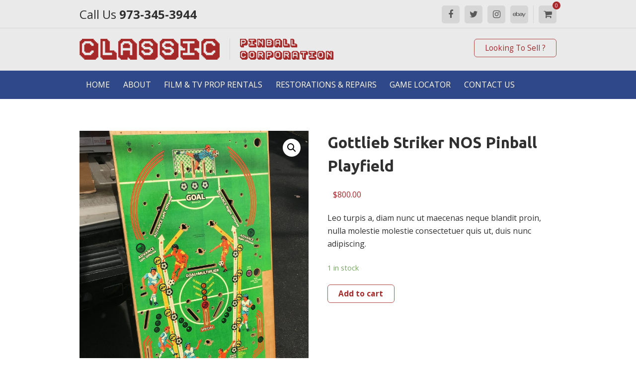

--- FILE ---
content_type: text/html; charset=UTF-8
request_url: https://classicpinball.com/product/gottlieb-striker-nos-pinball-playfield/
body_size: 67174
content:
<!DOCTYPE HTML>
<html lang="en">
<head>
<meta name="viewport" content="width=device-width, initial-scale=1">
  
    <title>Gottlieb Striker NOS Pinball Playfield | Classic Pinball Corporation - Pinball Machines - Movie &amp; Tv Prop Rentals - NJ &amp; NY</title>
  
    <link rel="stylesheet" href="https://classicpinball.com/blended_style.css">
    
	<!-- This site is optimized with the Yoast SEO plugin v15.1.1 - https://yoast.com/wordpress/plugins/seo/ -->
	<meta name="description" content="Leo turpis a, diam nunc ut maecenas neque blandit proin, nulla molestie molestie consectetuer quis ut, duis nunc adipiscing." />
	<meta name="robots" content="noindex, follow, max-snippet:-1, max-image-preview:large, max-video-preview:-1" />
	<meta property="og:locale" content="en_US" />
	<meta property="og:type" content="article" />
	<meta property="og:title" content="Gottlieb Striker NOS Pinball Playfield" />
	<meta property="og:description" content="Leo turpis a, diam nunc ut maecenas neque blandit proin, nulla molestie molestie consectetuer quis ut, duis nunc adipiscing." />
	<meta property="og:url" content="https://classicpinball.com/product/gottlieb-striker-nos-pinball-playfield/" />
	<meta property="og:site_name" content="Classic Pinball Corporation - Pinball Machines - Movie &amp; Tv Prop Rentals - NJ &amp; NY" />
	<meta property="article:publisher" content="https://www.facebook.com/classicpinballcorp/" />
	<meta property="article:modified_time" content="2020-10-23T09:30:49+00:00" />
	<meta name="twitter:card" content="summary_large_image" />
	<meta name="twitter:creator" content="@classicpinball" />
	<meta name="twitter:site" content="@classicpinball" />
	<script type="application/ld+json" class="yoast-schema-graph">{"@context":"https://schema.org","@graph":[{"@type":"WebSite","@id":"https://classicpinball.com/#website","url":"https://classicpinball.com/","name":"Classic Pinball Corporation - Pinball Machines - Movie &amp; Tv Prop Rentals - NJ &amp; NY","description":"Just another WordPress site","potentialAction":[{"@type":"SearchAction","target":"https://classicpinball.com/?s={search_term_string}","query-input":"required name=search_term_string"}],"inLanguage":"en-US"},{"@type":"ImageObject","@id":"https://classicpinball.com/product/gottlieb-striker-nos-pinball-playfield/#primaryimage","inLanguage":"en-US","url":"https://classicpinball.com/wp-content/uploads/2018/02/Gottlieb-STRIKER-NOS-pinball.jpg","width":1920,"height":2560,"caption":"Gottlieb STRIKER NOS pinball"},{"@type":"WebPage","@id":"https://classicpinball.com/product/gottlieb-striker-nos-pinball-playfield/#webpage","url":"https://classicpinball.com/product/gottlieb-striker-nos-pinball-playfield/","name":"Gottlieb Striker NOS Pinball Playfield","isPartOf":{"@id":"https://classicpinball.com/#website"},"primaryImageOfPage":{"@id":"https://classicpinball.com/product/gottlieb-striker-nos-pinball-playfield/#primaryimage"},"datePublished":"2020-10-23T09:30:48+00:00","dateModified":"2020-10-23T09:30:49+00:00","description":"Leo turpis a, diam nunc ut maecenas neque blandit proin, nulla molestie molestie consectetuer quis ut, duis nunc adipiscing.","inLanguage":"en-US","potentialAction":[{"@type":"ReadAction","target":["https://classicpinball.com/product/gottlieb-striker-nos-pinball-playfield/"]}]}]}</script>
	<!-- / Yoast SEO plugin. -->


<link rel='dns-prefetch' href='//www.google.com' />
<link rel='dns-prefetch' href='//s.w.org' />
<link rel="alternate" type="application/rss+xml" title="Classic Pinball Corporation - Pinball Machines - Movie &amp; Tv Prop Rentals - NJ &amp; NY &raquo; Feed" href="https://classicpinball.com/feed/" />
<link rel="alternate" type="application/rss+xml" title="Classic Pinball Corporation - Pinball Machines - Movie &amp; Tv Prop Rentals - NJ &amp; NY &raquo; Comments Feed" href="https://classicpinball.com/comments/feed/" />
<link rel="alternate" type="application/rss+xml" title="Classic Pinball Corporation - Pinball Machines - Movie &amp; Tv Prop Rentals - NJ &amp; NY &raquo; Gottlieb Striker NOS Pinball Playfield Comments Feed" href="https://classicpinball.com/product/gottlieb-striker-nos-pinball-playfield/feed/" />
		<script type="text/javascript">
			window._wpemojiSettings = {"baseUrl":"https:\/\/s.w.org\/images\/core\/emoji\/13.0.0\/72x72\/","ext":".png","svgUrl":"https:\/\/s.w.org\/images\/core\/emoji\/13.0.0\/svg\/","svgExt":".svg","source":{"concatemoji":"https:\/\/classicpinball.com\/wp-includes\/js\/wp-emoji-release.min.js?ver=5.5.17"}};
			!function(e,a,t){var n,r,o,i=a.createElement("canvas"),p=i.getContext&&i.getContext("2d");function s(e,t){var a=String.fromCharCode;p.clearRect(0,0,i.width,i.height),p.fillText(a.apply(this,e),0,0);e=i.toDataURL();return p.clearRect(0,0,i.width,i.height),p.fillText(a.apply(this,t),0,0),e===i.toDataURL()}function c(e){var t=a.createElement("script");t.src=e,t.defer=t.type="text/javascript",a.getElementsByTagName("head")[0].appendChild(t)}for(o=Array("flag","emoji"),t.supports={everything:!0,everythingExceptFlag:!0},r=0;r<o.length;r++)t.supports[o[r]]=function(e){if(!p||!p.fillText)return!1;switch(p.textBaseline="top",p.font="600 32px Arial",e){case"flag":return s([127987,65039,8205,9895,65039],[127987,65039,8203,9895,65039])?!1:!s([55356,56826,55356,56819],[55356,56826,8203,55356,56819])&&!s([55356,57332,56128,56423,56128,56418,56128,56421,56128,56430,56128,56423,56128,56447],[55356,57332,8203,56128,56423,8203,56128,56418,8203,56128,56421,8203,56128,56430,8203,56128,56423,8203,56128,56447]);case"emoji":return!s([55357,56424,8205,55356,57212],[55357,56424,8203,55356,57212])}return!1}(o[r]),t.supports.everything=t.supports.everything&&t.supports[o[r]],"flag"!==o[r]&&(t.supports.everythingExceptFlag=t.supports.everythingExceptFlag&&t.supports[o[r]]);t.supports.everythingExceptFlag=t.supports.everythingExceptFlag&&!t.supports.flag,t.DOMReady=!1,t.readyCallback=function(){t.DOMReady=!0},t.supports.everything||(n=function(){t.readyCallback()},a.addEventListener?(a.addEventListener("DOMContentLoaded",n,!1),e.addEventListener("load",n,!1)):(e.attachEvent("onload",n),a.attachEvent("onreadystatechange",function(){"complete"===a.readyState&&t.readyCallback()})),(n=t.source||{}).concatemoji?c(n.concatemoji):n.wpemoji&&n.twemoji&&(c(n.twemoji),c(n.wpemoji)))}(window,document,window._wpemojiSettings);
		</script>
		<style type="text/css">
img.wp-smiley,
img.emoji {
	display: inline !important;
	border: none !important;
	box-shadow: none !important;
	height: 1em !important;
	width: 1em !important;
	margin: 0 .07em !important;
	vertical-align: -0.1em !important;
	background: none !important;
	padding: 0 !important;
}
</style>
	<link rel='stylesheet' id='wp-block-library-css'  href='https://classicpinball.com/wp-includes/css/dist/block-library/style.min.css?ver=5.5.17' type='text/css' media='all' />
<link rel='stylesheet' id='wc-block-vendors-style-css'  href='https://classicpinball.com/wp-content/plugins/woocommerce/packages/woocommerce-blocks/build/vendors-style.css?ver=3.4.0' type='text/css' media='all' />
<link rel='stylesheet' id='wc-block-style-css'  href='https://classicpinball.com/wp-content/plugins/woocommerce/packages/woocommerce-blocks/build/style.css?ver=3.4.0' type='text/css' media='all' />
<link rel='stylesheet' id='contact-form-7-css'  href='https://classicpinball.com/wp-content/plugins/contact-form-7/includes/css/styles.css?ver=5.3' type='text/css' media='all' />
<style id='contact-form-7-inline-css' type='text/css'>
.wpcf7 .wpcf7-recaptcha iframe {margin-bottom: 0;}.wpcf7 .wpcf7-recaptcha[data-align="center"] > div {margin: 0 auto;}.wpcf7 .wpcf7-recaptcha[data-align="right"] > div {margin: 0 0 0 auto;}
</style>
<link rel='stylesheet' id='photoswipe-css'  href='https://classicpinball.com/wp-content/plugins/woocommerce/assets/css/photoswipe/photoswipe.min.css?ver=4.6.5' type='text/css' media='all' />
<link rel='stylesheet' id='photoswipe-default-skin-css'  href='https://classicpinball.com/wp-content/plugins/woocommerce/assets/css/photoswipe/default-skin/default-skin.min.css?ver=4.6.5' type='text/css' media='all' />
<link rel='stylesheet' id='woocommerce-layout-css'  href='https://classicpinball.com/wp-content/plugins/woocommerce/assets/css/woocommerce-layout.css?ver=4.6.5' type='text/css' media='all' />
<link rel='stylesheet' id='woocommerce-smallscreen-css'  href='https://classicpinball.com/wp-content/plugins/woocommerce/assets/css/woocommerce-smallscreen.css?ver=4.6.5' type='text/css' media='only screen and (max-width: 768px)' />
<link rel='stylesheet' id='woocommerce-general-css'  href='https://classicpinball.com/wp-content/plugins/woocommerce/assets/css/woocommerce.css?ver=4.6.5' type='text/css' media='all' />
<style id='woocommerce-inline-inline-css' type='text/css'>
.woocommerce form .form-row .required { visibility: visible; }
</style>
<link rel='stylesheet' id='stripe_styles-css'  href='https://classicpinball.com/wp-content/plugins/woocommerce-gateway-stripe/assets/css/stripe-styles.css?ver=4.5.6' type='text/css' media='all' />
<script type='text/javascript' src='https://classicpinball.com/wp-includes/js/jquery/jquery.js?ver=1.12.4-wp' id='jquery-core-js'></script>
<script type='text/javascript' id='woocommerce-tokenization-form-js-extra'>
/* <![CDATA[ */
var wc_tokenization_form_params = {"is_registration_required":"","is_logged_in":""};
/* ]]> */
</script>
<script type='text/javascript' src='https://classicpinball.com/wp-content/plugins/woocommerce/assets/js/frontend/tokenization-form.min.js?ver=4.6.5' id='woocommerce-tokenization-form-js'></script>
<link rel="https://api.w.org/" href="https://classicpinball.com/blended/" /><link rel="alternate" type="application/json" href="https://classicpinball.com/blended/wp/v2/product/347" /><link rel="EditURI" type="application/rsd+xml" title="RSD" href="https://classicpinball.com/xmlrpc.php?rsd" />
<link rel="wlwmanifest" type="application/wlwmanifest+xml" href="https://classicpinball.com/wp-includes/wlwmanifest.xml" /> 
<meta name="generator" content="WordPress 5.5.17" />
<meta name="generator" content="WooCommerce 4.6.5" />
<link rel='shortlink' href='https://classicpinball.com/?p=347' />
<link rel="alternate" type="application/json+oembed" href="https://classicpinball.com/blended/oembed/1.0/embed?url=https%3A%2F%2Fclassicpinball.com%2Fproduct%2Fgottlieb-striker-nos-pinball-playfield%2F" />
<link rel="alternate" type="text/xml+oembed" href="https://classicpinball.com/blended/oembed/1.0/embed?url=https%3A%2F%2Fclassicpinball.com%2Fproduct%2Fgottlieb-striker-nos-pinball-playfield%2F&#038;format=xml" />
	<noscript><style>.woocommerce-product-gallery{ opacity: 1 !important; }</style></noscript>
	
    <style type="text/css">
        @import url(https://fonts.googleapis.com/css?family=Open+Sans:300,300i,400,400i,600,600i,700,700i,800,800i);
.site-nav-toggle {
    display: block;
    background: #CBCBCB;
    border-bottom: 1px solid #CBCBCB;
}
.inverse .site-nav-toggle {
    background: #2f488a;
    border-bottom: 1px solid #a52929;
}
.toggle__btn {
    content: " ";
    display: table;
    width: 100%;
    padding-top: 0.53rem;
    padding-bottom: 0.43rem;
    padding-right: 1.06rem;
    padding-left: 1.06rem;
}
.site-nav-toggle .toggle__btn, .site-nav-toggle .toggle__btn:hover {
    text-decoration:none;
}
.toggle__btn-text {
    display: table-cell;
    font-size: 1.7rem;  
    line-height: 2.65rem;  
    font-family: 'Open Sans', sans-serif;
    color: #a52929;
    vertical-align:middle;
}
.inverse .toggle__btn-text {
    color: #ffffff;
}
.toggle__btn-icon {
    display: table-cell;
    float: right;
    padding: 0.86rem 1.06rem;
    border-radius: 0.53rem;
    background: #CBCBCB;
    border: 1px solid #a52929;
}
.inverse .toggle__btn-icon {
    background: transparent; /*#a52929*/;
    border: /*1px solid #a52929*/ 1px transparent;
}
.toggle__btn-icon .icon-bar {
    margin: .4rem 0;
    display: block;
    display: block;
    width: 26px;
    padding: 0.1rem;
    border-radius: 6px;
    background: #a52929;
}

/*
.toggle__btn-icon .icon-bar:first-child {
    margin-top: 0;
}
.toggle__btn-icon .icon-bar:last-child {
    margin-bottom: 0;
}
*/

.inverse .toggle__btn-icon .icon-bar {
    background: #ffffff;
}.site-nav {
    font-family: 'Open Sans', sans-serif;
}
.site-nav ul {
    margin: 0;
    padding: 0;
    list-style: none;
}
.site-nav ul li {
    display: block;
    font-size: 1.6rem;
    line-height: 2.65rem;
    text-transform:uppercase;
    float:none;
}
.site-nav ul li a {
    display: block;    
    padding: 1.59rem 1.325rem;
    text-decoration: none;
    color: #a52929;
    text-shadow: 1px 1px 1px rgba(73, 73, 73, 0.2);
    background: #ffffff;
}
.site-nav ul li a:hover {
    color: #a52929;
    background: #E5E5E5;
} 
.inverse .site-nav ul li a {
    color: #ffffff;
    text-shadow: 1px 1px 1px rgba(73, 73, 73, 0.6);
    background: #a52929;
}
.inverse .site-nav ul li a:hover {
    color: #ffffff;
    background: #2f488a;
}
.site-nav ul li > ul {
    border-bottom: 1px solid #CBCBCB;
} 
.inverse .site-nav ul li > ul {
    border-bottom: /*1px solid #a52929*/ 1px transparent;
}
.site-nav ul li.collapsed > a.parent_list {
    position: relative;
}
.site-nav ul li.expanded > a.parent_list {
    position: relative;
    background: #E5E5E5;
}
.inverse .site-nav ul li.expanded > a.parent_list { 
    color: #ffffff;   
    background: #2f488a;
}
.site-nav ul li.collapsed > a.parent_list:after {
    content: '\f105';
    font-family: fontawesome;
    position: absolute;
    right: 30px;
}
.site-nav ul li.expanded > a.parent_list:after {
    content: '\f107';
    font-family: fontawesome;
    position: absolute;
    right: 30px;
}
.site-nav ul li.selected > a {
    background-color: #E5E5E5;  
} 
.site-nav ul li ul li.selected > a {
    background-color: #ffffff;
} 
.inverse .site-nav ul li.selected > a {
    background-color: #a52929;
    color: #ffffff;
}
.inverse .site-nav ul li ul li.selected > a {
    background-color: #a52929;
}
.site-nav ul li ul li {
    display: block;        
    float:none;
}
.site-nav ul li ul li a {        
    background-color: #E5E5E5;
    padding: 1.06rem 1.59rem;
}
.inverse .site-nav ul li ul li a {
    background-color: #2f488a;
}    
.site-nav ul li ul li a:hover, .site-nav ul li ul li.active a {
    background: #ffffff;
}   
.inverse .site-nav ul li ul li a:hover, .inverse .site-nav ul li ul li.active a {
    background: #2f488a;
}   
.site-nav ul li ul li.expanded > a.parent_list {    
    background: #ffffff;
}
.inverse .site-nav ul li ul li.expanded > a.parent_list {    
    background: #2f488a;
}
.site-nav ul li a:hover, .site-nav ul li.active a{
        background: #E5E5E5;
}   
.inverse .site-nav ul li a:hover, .inverse .site-nav ul li.active a{
        background: #2f488a;
}

@media screen and (min-width: 960px) {
    .site-nav-toggle {
        display: none;
    }    
    .site-nav-toggle {
        display: none;
        margin: 0;
    }
    .site-nav {
        display:block;
        margin: 0;
    }
    .site-nav ul{
        float:left;
    }
    .site-nav ul li {        
        position: relative;
        border-bottom: 0;       
        float:left;     
    }
    
    .inverse .site-nav ul li a{
        background: transparent;
    }
    
    .site-nav ul li:first-child {
        border-top: 0;
    }   
    .site-nav ul li > ul {
        display: none;
        width: 200px;
        position: absolute;
        left: 0;
        top: 100%;
        z-index: 999;        
        background-color: #E5E5E5;
        border: 1px solid #E5E5E5;
    }
    .inverse .site-nav ul li > ul {
        background-color: #a52929;
        border: 1px solid #a52929;
    }    
    .site-nav ul li:hover > ul {
        display: block;
    }
    .site-nav ul li ul li a{         
        padding: 1.06rem 1.06rem;
    }
    .inverse .site-nav ul li ul li a{         
        background-color: transparent;
    }
    .site-nav ul li ul li > ul {
        left: 198px;
        top: 0;
    }
    .site-nav ul li.collapsed > a.parent_list,
    .site-nav ul li.expanded > a.parent_list {
        padding-right: 2.4rem;
    }    
    .site-nav ul li.collapsed > a.parent_list:after,
    .site-nav ul li.expanded > a.parent_list:after {
        content: '\f107';
        font-family: fontawesome;
        position: absolute;
        right: 12px;
    }
    .site-nav ul li ul li.collapsed > a.parent_list,
    .site-nav ul li ul li.expanded > a.parent_list {
        padding-right: 2.4rem;
    }
    .site-nav ul li ul li.collapsed > a.parent_list:after,
    .site-nav ul li ul li.expanded > a.parent_list:after {
        content: '\f105';
        font-family: fontawesome;
        position: absolute;
        right: 20px;        
    }
    .site-nav ul li > ul li ul {
        position: absolute;
        top: -10px;        
    }
    .site-nav.site-nav--left ul {
        float: left;
    }
    .site-nav.site-nav--right ul {
        float: right;
    }
    .site-nav.site-nav--center ul {
        float:none;
        text-align: center;
    }
    .site-nav.site-nav--center ul  li{
        float:none;
        display:inline-block;
    }
    .site-nav.site-nav--center ul  li ul li{        
        display:block;
    }
    .site-nav.site-nav--center ul li > ul {
        text-align: left;
    }
    .site-nav.page-nav-fixed--top {
        position: fixed;
        right: 0;
        left: 0;
        z-index: 99;
        -webkit-transform: translate3d(0, 0, 0);
        -o-transform: translate3d(0, 0, 0);
        transform: translate3d(0, 0, 0);
        top: 0;
    }
}

@media screen and (min-width: 1000px) {
    .site-nav-toggle {
        display: none;
    }
    .site-nav {
        padding-left:20px;
        padding-right:20px;
    }
    .site-nav ul{
        float:left;
    }
    .site-nav ul li {        
        position: relative;
        border-bottom: 0;       
        float:left;        
    }
    
    .site-nav ul li ul li a{
        padding: 1.06rem 1.59rem;
    }   
}.nav-container .container{width:100%;}
@media screen and (min-width: 960px) {
.nav-container .container{width: 1000px;}
}







.toggle__btn-icon{
   -webkit-transform: rotate(0deg);
   -moz-transform: rotate(0deg);
   -o-transform: rotate(0deg);
   transform: rotate(0deg);
   -webkit-transition: .5s ease-in-out;
   -moz-transition: .5s ease-in-out;
   -o-transition: .5s ease-in-out;
   transition: .5s ease-in-out;
   position: relative;
   width: 26px;
   height: 42px;
   padding-left: 0;
   padding-right: 0;
}

.toggle__btn-icon .icon-bar {   
   -webkit-transform: rotate(0deg);
   -moz-transform: rotate(0deg);
   -o-transform: rotate(0deg);
   transform: rotate(0deg);
   -webkit-transition: .25s ease-in-out;
   -moz-transition: .25s ease-in-out;
   -o-transition: .25s ease-in-out;
   transition: .25s ease-in-out;
   position: absolute;
   
}

.toggle__btn-icon span:nth-child(1) {left: 0; top: 10px;}
.toggle__btn-icon span:nth-child(2) {left: 0; top: 16px;}
.toggle__btn-icon span:nth-child(3) {left: 0; top: 22px;}


.site-nav-toggle.active .toggle__btn-icon span:nth-child(1) {
   -webkit-transform: rotate(135deg);
   -moz-transform: rotate(135deg);
   -o-transform: rotate(135deg);
   transform: rotate(135deg);
   left: 12px;
}
.site-nav-toggle.active .toggle__btn-icon span:nth-child(2) {
   opacity: 0;
   right:0;
}
.site-nav-toggle.active .toggle__btn-icon span:nth-child(3) {
   -webkit-transform: rotate(-135deg);
   -moz-transform: rotate(-135deg);
   -o-transform: rotate(-135deg);
   transform: rotate(-135deg);
}

.site-nav-toggle.active .toggle__btn-icon span:nth-child(1) {left: 0; top: 16px;}
.site-nav-toggle.active .toggle__btn-icon span:nth-child(2) {left: 0; top: 16px;}
.site-nav-toggle.active .toggle__btn-icon span:nth-child(3) {left: 0; top: 16px;}        @import url(https://fonts.googleapis.com/css?family=Open+Sans:300,300i,400,400i,600,600i,700,700i,800,800i);
/* ---- foot Nav Starts here ----- */
.foot-nav {
    font-family: 'Open Sans', sans-serif;
}
.foot-nav ul {
    padding: 0;
    list-style: none;
    margin-bottom:0;
}
.foot-nav ul li {
    display: block;
    text-align: center;
}

.foot-nav ul li a {
    display: block;
    padding: 1.06rem 0.53rem;
    text-decoration: none;
    color: #303030;
    text-shadow: 1px 1px 1px rgba(73, 73, 73, 0.2);
    background: #ffffff;
    border-bottom:1px solid #eaeaea;
}
.inverse .foot-nav ul li a {
    color: #B1B1B1;
    text-shadow: 1px 1px 1px rgba(73, 73, 73, 0.5);
}
.foot-nav ul li a:hover {
    color: #a52929; 
    background: #E5E5E5;
}
.inverse .foot-nav ul li a{
    background: #636363;
}
.inverse .foot-nav ul li a:hover {
    color: #ffffff;
    background: #494949;
}

@media screen and (min-width: 768px) {
    .foot-nav ul {
        margin: 0;
    }
    .container .foot-nav-container {
        border-radius: 8px;
        padding: 0 1.5rem;
        content: "";
        display: table;
        width: 100%;
    }
    .foot-nav ul li {
        display: inline-block;
        position: relative;
        border-bottom: 0;       
    }
    .foot-nav ul li:before {
        content: '|';
        color: #B1B1B1;
    }
    .foot-nav ul li:first-child:before {
        display: none;
    }
    .foot-nav ul li a{        
        background: transparent;
        display:inline-block;
        border-bottom:0;
    }
    .foot-nav ul li a:hover{        
        background: transparent;
    }
    .inverse .foot-nav ul li a{
        background: transparent;
    }   
    
    .foot-nav ul li:first-child {
        border-top: 0;
    }
    .foot-nav ul li:hover {           
        background: transparent;
        }   
    .inverse .foot-nav ul li:hover {
        /*background-color: #494949;       
        background: transparent;*/ 
    }    
    .foot-nav--left ul {
        float: left;
    }
    .foot-nav--right ul {
        float: right;
    }
    .foot-nav--center ul {
        width: 100%;
        text-align: center;
    }
    .foot-nav--center ul li > ul {
        text-align: left;
    }
    .page-nav-fixed--top {
        position: fixed;
        right: 0;
        left: 0;
        z-index: 99;
        -webkit-transform: translate3d(0, 0, 0);
        -o-transform: translate3d(0, 0, 0);
        transform: translate3d(0, 0, 0);
        top: 0;
    }   
}    </style>
</head>

<body class=" product-template-default single single-product postid-347 theme-blended_fw woocommerce woocommerce-page woocommerce-no-js ">
<div id="page" class="wide_page"> 
  <!--Header Continer Starts here-->
  <div class="header-top">
    <div class="container">
      <div class="row">
        
          <!--Header Content Starts here-->
  <svg version="1.0" viewBox="0 0 900.000000 360.000000" style="display: none;">
<g id="ebay-icon" transform="translate(0.000000,360.000000) scale(0.100000,-0.100000)" stroke="none">
  <path class="path1" d="M2445 3430 c-3 -6 -5 -327 -4 -715 1 -388 -1 -708 -4 -711 -3 -4 -9 7 -12 22 -3 16 -13 44 -21 62 -8 18 -14 40 -14 48 0 9 -6 28 -14 42 -8 15 -23 45 -33 67 -58 123 -182 256 -308 332 -236 142 -644 185 -970 102 -22 -6 -56 -14 -75 -19 -128 -31 -279 -121 -377 -223 -181 -189 -254 -434 -237 -797 4 -74 13 -152 20 -174 8 -21 14 -50 14 -65 0 -14 7 -35 15 -45 8 -11 15 -27 15 -36 0 -29 76 -162 130 -227 99 -118 278 -228 430 -263 19 -4 55 -13 80 -19 88 -21 260 -41 362 -41 112 0 295 22 369 46 26 7 54 14 63 14 25 0 172 68 244 114 44 28 167 151 186 186 21 37 51 100 71 148 31 73 29 73 -199 73 -173 0 -200 -2 -217 -17 -10 -9 -19 -21 -19 -25 0 -32 -136 -179 -165 -179 -6 0 -16 -5 -23 -12 -14 -14 -64 -32 -157 -58 -78 -22 -233 -26 -300 -9 -22 6 -56 14
-75 18 -50 11 -148 59 -195 95 -140 108 -229 272 -223 408 l3 63 815 0 815 0 0 -395 c0 -252 4 -398 10 -402 14 -11 383 -10 389 0 3 5 8 57 12 115 4 59 11 107 15 107 5 0 28 -18 51 -41 109 -104 287 -197 423 -220 28 -4 68 -13 90 -18 65 -17 317 -13 393 5 147 36 224 65 342 129 48 26 164 130 213 190 54 67 55 69 115 189 24 48 47 84 53 81 5 -4 9 -34 9 -68 1 -134 89 -292 213 -384 88 -64 185 -107 312 -137 82 -19 415 -23 479 -5 21 6 59 14 85 19 66 11 124 33 224 82 87 42 96 48 172 119 41 38 79 69 83 69 5 0 12 -51 16 -112 4 -62 11 -116 15 -121 4 -4 88 -6 187 -5 l179 3 -3 45 c-1 25 -6 331 -10 680 -5 349 -12 646 -15 660 -7 23 -7 23 2 3 6 -13 15 -23 20 -23 5 0 28 -37 51 -82 23 -46 64 -123 90 -173 27 -49 68 -126 90 -170 23 -44 57 -107 75 -140 18 -33 52
-96 75 -140 23 -44 64 -120 91 -170 26 -49 60 -112 74 -140 15 -27 41 -77 59 -110 18 -33 53 -99 78 -146 l46 -86 -32 -62 c-80 -157 -120 -233 -166 -316 -27 -49 -52 -96 -55 -102 -3 -7 -7 -19 -10 -25 -3 -7 -21 -40 -40 -73 -48 -84 -57 -107 -47 -117 5 -5 107 -7 227 -6 l218 3 88 170 c48 94 133 260 189 370 111 219 115 227 130 253 6 9 13 24 16 32 3 8 9 22 14 30 5 8 47 92 95 185 48 94 91 178 96 188 20 37 31 59 144 282 64 127 121 239 127 250 6 11 15 27 19 35 235 463 223 439 239 468 6 9 12 22 14 27 13 32 20 47 56 115 22 41 36 78 31 83 -8 8 -406 11 -420 3 -11 -7 -681 -1350 -681 -1365 0 -6 -6 -11 -13 -11 -18 0 -47 32 -47 52 0 9 -7 21 -15 28 -8 7 -15 20 -15 30 0 10 -7 23 -15 30 -8 7 -15 20 -15 30 0 10 -7 23 -15 30 -8 7 -15 20 -15 30 0 10 -7 23 -15 30
-8 7 -15 20 -15 30 0 10 -7 23 -15 30 -8 7 -15 20 -15 30 0 10 -7 23 -15 30 -8 7 -15 20 -15 30 0 10 -7 23 -15 30 -8 7 -15 20 -15 30 0 10 -7 23 -15 30 -8 7 -15 20 -15 30 0 10 -7 23 -15 30 -8 7 -15 20 -15 30 0 10 -7 23 -15 30 -8 7 -15 20 -15 30 0 10 -7 23 -15 30 -8 7 -15 20 -15 30 0 10 -7 23 -15 30 -8 7 -15 20 -15 30 0 10 -7 23 -15 30 -8 7 -15 20 -15 30 0 10 -7 23 -15 30 -8 7 -15 20 -15 30 0 10 -7 23 -15 30 -8 7 -15 20 -15 30 0 10 -7 23 -15 30 -8 7 -15 20 -15 30 0 10 -7 23 -15 30 -8 7 -15 20 -15 30 0 10 -7 23 -15 30 -8 7 -15 20 -15 30 0 10 -7 23 -15 30 -8 7 -15 20 -15 30 0 10 -7 23 -15 30 -8 7 -15 20 -15 30 0 10 -7 23 -15 30 -8 7 -15 20 -15 29 -1 9 -11 28 -23 43 l-22 27 -220 1 c-121 0 -226 1 -232 0 -15 0 -18 -36 -4 -44 5 -3 18 -24 30
-46 38 -72 24 -80 -39 -21 -75 70 -236 139 -371 161 -32 5 -77 14 -100 19 -70 17 -351 13 -469 -5 -225 -34 -392 -102 -496 -201 -99 -93 -140 -160 -164 -262 -10 -44 -10 -55 1 -62 16 -10 389 -12 413 -3 9 3 16 16 16 28 1 54 108 163 195 198 179 71 434 61 575 -23 8 -5 25 -13 36 -18 35 -15 97 -84 126 -139 24 -44 28 -65 30 -149 l3 -98 -385 -5 c-364 -6 -471 -13 -590 -42 -25 -6 -61 -14 -80 -18 -69 -16 -207 -75 -265 -114 -46 -32 -145 -133 -155 -161 -22 -57 -30 -23 -30 123 0 81 -5 163 -11 182 -5 19 -14 55 -19 80 -10 54 -31 111 -68 188 -82 170 -235 323 -402 402 -116 56 -174 73 -325 96 -206 32 -476 -10 -650 -99 -86 -44 -96 -51 -170 -119 -29 -27 -57 -48 -63 -48 -9 0 -13 132 -14 498 l-3 497 -202 3 c-130 1 -204 -1 -208 -8z m-891 -996 c71 -16 138 -38 166 -55 8 -5 22 -12 30 -16 17 -7 87 -60 110 -83 82 -83 140 -211 140 -312 l0 -58 -597 2 -598 3 -3 28 c-4 31 20 122 46 177 110 233 430 376 706 314z m2166 -33 c31 -11 80 -32 110 -48 59 -30 192 -153 210 -194 6 -13 19 -37 29 -54 43 -68 86 -246 85 -355 -1 -261 -128 -502 -324 -614 -114 -64 -225 -90 -355 -82 -145 8 -202 26 -332 100 -38 22 -150 139 -173 181 -11 22 -25 47 -29 55 -15 27 -38 84 -57 140 -25 77 -26 356 -1 414 9 21 17 46 17 55 0 26 61 142 107 203 88 116 226 198 368 219 88 13 284 2 345 -20z m2363 -821 c-2 -114 -8 -137 -51 -230 -24 -51 -52 -90 -97 -135 -43 -43 -99 -85 -113 -85 -4 0 -13 -5 -20 -12 -14 -14 -64 -32 -157 -58 -54 -15 -103 -20 -210 -20 -143 0 -209 12 -290 54 -40 20 -115 85 -115 98 0 7 -6 19 -13 27 -18 21 -47 116 -47 152 0 62 38 142 91 191 29 27 59 48 68 48 10 0 22 5 27 10 14 14 107 39 189 50 39 6 95 14 125 19 30 5 181 8 335 7 l280 -1 -2 -115z"/>
</g>
</svg>


  <div class="one_half-md"> 
    <p class="call-us">Call Us <strong>973-345-3944</strong></p>
  </div>
  <div class="one_half-md">
    <div class="header-content"> 
      <ul class="social-list"> 
        <li class="social__item social__item--phone"> 
          <a href="tel:973-345-3944"><i class="fa fa-phone"></i></a>
        </li><li class="social__item"> 
          <a href="https://www.facebook.com/classicpinballcorp/" target="_blank"><i class="fa fa-facebook"></i></a>
        </li><li class="social__item"> 
          <a href="https://twitter.com/classicpinball" target="_blank"><i class="fa fa-twitter"></i></a>
        </li><li class="social__item"> 
          <a href="https://www.instagram.com/classicpinballcorp/" target="_blank"><i class="fa fa-instagram"></i></a>
        </li><li class="social__item"> 
          <a href="https://www.ebay.com/usr/classicpinballcorp" target="_blank">
            <svg viewBox="0 0 900.000000 360.000000"><use xlink:href="#ebay-icon"></use></svg>
          </a>
        </li></ul><ul class="shop-cart"> 
        <li class="cart__item"> 
              <a class="cart-customlocation" href="https://classicpinball.com/cart/" title="View your shopping cart"><i class="fa fa-shopping-cart"></i><span class="added__item">0</span></a>
    
        </li>          
      </ul>
    </div>
  </div>
<!--Header Content Starts here-->
        
      </div>
    </div>
  </div>

  <div class="header-container">
    <div class="container">
      <div class="row">
        <div class="logo">          
            <a href="https://classicpinball.com">
              <img src="https://classicpinball.com/wp-content/themes/blended_fw/hostlib/src/../../uploads/Cache/_var_www_html_classicpinball_wp-content_themes_blended_fw_hostlib_src_______blended_classicpinball_src_classicpinball_cloned_media_logo_png_0x0.png" alt="Classic Pinball Corporation" title="Classic Pinball Corporation" width="511" height="42" class="img--responsive"  />
            </a>
        </div>
        <div class="btn-content clearfix"> 
          <a href="/contact-us/" class="btn btn--sm btn--transparent btn--sell">Looking To Sell ?</a>
        </div>
      </div>
    </div>
  </div>


  <div class="nav-container bg_color--bold inverse">
    <div class="container">
      <div class="row">
        <div class="main-nav"> 
               
              <nav id="layout_75a43e5e697b8466704d61d726ce099f" class="site-nav clearfix">
    
  
                        <ul class="main-nav ">
        
          
                  <li id="site-nav-363" class="nav-main-item menu-item  menu-item menu-item-type-post_type menu-item-object-page menu-item-home menu-item-363menu-item--collapsed ">
            <a href="https://classicpinball.com/" >Home</a>
                             </li>
          
                  <li id="site-nav-364" class="nav-main-item menu-item  menu-item menu-item-type-post_type menu-item-object-page menu-item-364menu-item--collapsed ">
            <a href="https://classicpinball.com/about/" >About</a>
                             </li>
          
                  <li id="site-nav-365" class="nav-main-item menu-item  menu-item menu-item-type-post_type menu-item-object-page menu-item-365menu-item--collapsed ">
            <a href="https://classicpinball.com/movie-tv-props/" >Film &#038; TV Prop Rentals</a>
                             </li>
          
                  <li id="site-nav-366" class="nav-main-item menu-item  menu-item menu-item-type-post_type menu-item-object-page menu-item-366menu-item--collapsed ">
            <a href="https://classicpinball.com/restorations-repairs/" >Restorations &#038; Repairs</a>
                             </li>
          
                  <li id="site-nav-367" class="nav-main-item menu-item  menu-item menu-item-type-post_type menu-item-object-page menu-item-367menu-item--collapsed ">
            <a href="https://classicpinball.com/game-locator/" >Game Locator</a>
                             </li>
          
                  <li id="site-nav-368" class="nav-main-item menu-item  menu-item menu-item-type-post_type menu-item-object-page menu-item-368menu-item--collapsed ">
            <a href="https://classicpinball.com/contact-us/" >Contact Us</a>
                             </li>
          
          </ul>
            
  </nav>

 
        </div>
      </div>
    </div>
  </div>
  <!--Header Continer Ends here--> 
  
  <!--Banner Container Starts here-->
  <div class="banner-section banner_static">
    <div class="banner"> 
       
                
<div class="banner-section">
<!--Banner Static Starts here-->
<div class="banner_static inverse">
  <div class="parallax-window" data-parallax="scroll" data-image-src="https://classicpinball.com/wp-content/themes/blended_fw/hostlib/src/../../uploads/Cache/_var_www_html_classicpinball_wp-content_themes_blended_fw_hostlib_src_______blended_classicpinball_src_classicpinball_cloned_media_inner_banner_001_jpg_0x0.jpg">
    <div class="container">       
      <div class="banner__content">

        <h1 class="banner__content--title">Inner Banner Title</h1>        
        <p class="banner__content--desc">Inner Banner Desc.</p>       
        
      </div>      
    </div>
  </div>
</div>
<!--Banner Static Ends here--> 
</div>

       
    </div>
  </div>
  <!--Banner Continer Ends here--> 
  
  <!--Hero Content Starts here--> 
   
  <!--Hero Content Ends here--> 
  
  <!--Body  Continer Starts here--> 
  
  <!--Content_1 Starts here--> 
    <section class="content-section content_1">
    <div class="container">
      <div class="row">
        <div class="whole"> 
            <div id="primary" class="content-area"><main id="main" class="site-main" role="main">  <div class="woocommerce-notices-wrapper"></div>    

    <div id="product-347" class="single-product-details post-347 product type-product status-publish has-post-thumbnail product_cat-uncategorized product_shipping_class-regular-shipping  instock shipping-taxable purchasable product-type-simple">
	    <div class="woocommerce-product-gallery woocommerce-product-gallery--with-images woocommerce-product-gallery--columns-4 images" data-columns="4" style="opacity: 0; transition: opacity .25s ease-in-out;">
	<figure class="woocommerce-product-gallery__wrapper">
		<div data-thumb="https://classicpinball.com/wp-content/uploads/2018/02/Gottlieb-STRIKER-NOS-pinball-150x150.jpg" data-thumb-alt="Gottlieb STRIKER NOS pinball" class="woocommerce-product-gallery__image"><a href="https://classicpinball.com/wp-content/uploads/2018/02/Gottlieb-STRIKER-NOS-pinball.jpg"><img width="600" height="800" src="https://classicpinball.com/wp-content/uploads/2018/02/Gottlieb-STRIKER-NOS-pinball.jpg" class="wp-post-image" alt="Gottlieb STRIKER NOS pinball" loading="lazy" title="Gottlieb STRIKER NOS pinball" data-caption="" data-src="https://classicpinball.com/wp-content/uploads/2018/02/Gottlieb-STRIKER-NOS-pinball.jpg" data-large_image="https://classicpinball.com/wp-content/uploads/2018/02/Gottlieb-STRIKER-NOS-pinball.jpg" data-large_image_width="1920" data-large_image_height="2560" srcset="https://classicpinball.com/wp-content/uploads/2018/02/Gottlieb-STRIKER-NOS-pinball.jpg 1920w, https://classicpinball.com/wp-content/uploads/2018/02/Gottlieb-STRIKER-NOS-pinball-225x300.jpg 225w, https://classicpinball.com/wp-content/uploads/2018/02/Gottlieb-STRIKER-NOS-pinball-768x1024.jpg 768w, https://classicpinball.com/wp-content/uploads/2018/02/Gottlieb-STRIKER-NOS-pinball-1152x1536.jpg 1152w, https://classicpinball.com/wp-content/uploads/2018/02/Gottlieb-STRIKER-NOS-pinball-1536x2048.jpg 1536w" sizes="(max-width: 600px) 100vw, 600px" /></a></div>	</figure>
</div>
        <div class="summary entry-summary">
            <h1 class="product_title entry-title">Gottlieb Striker NOS Pinball Playfield</h1><p class="price"><span class="woocommerce-Price-amount amount"><bdi><span class="woocommerce-Price-currencySymbol">&#36;</span>800.00</bdi></span></p>
<div class="woocommerce-product-details__short-description">
	<p>Leo turpis a, diam nunc ut maecenas neque blandit proin, nulla molestie molestie consectetuer quis ut, duis nunc adipiscing.</p>
</div>
<p class="stock in-stock">1 in stock</p>

	
	<form class="cart" action="https://classicpinball.com/product/gottlieb-striker-nos-pinball-playfield/" method="post" enctype='multipart/form-data'>
		
			<div class="quantity hidden">
		<input type="hidden" id="quantity_6971855476112" class="qty" name="quantity" value="1" />
	</div>
			<div id="wc-stripe-payment-request-wrapper" style="clear:both;padding-top:1.5em;display:none;">
			<div id="wc-stripe-payment-request-button">
								<!-- A Stripe Element will be inserted here. -->
			</div>
		</div>
				<p id="wc-stripe-payment-request-button-separator" style="margin-top:1.5em;text-align:center;display:none;">&mdash; OR &mdash;</p>
		
		<button type="submit" name="add-to-cart" value="347" class="single_add_to_cart_button button alt">Add to cart</button>

			</form>

	
        </div>

        
	<section class="related products">

		<h2>Related products</h2>

		<div class="row custom_products">
<ul class="products columns-4">

			
				<div class="one_half one_third-md one_fourth-lg">
<li class="post-349 product type-product status-publish has-post-thumbnail product_cat-uncategorized product_shipping_class-regular-shipping first outofstock shipping-taxable purchasable product-type-simple" >
	<a href="https://classicpinball.com/product/land-shark-beer-neon-new-in-box/" class="woocommerce-LoopProduct-link woocommerce-loop-product__link"><img width="360" height="360" src="https://classicpinball.com/wp-content/uploads/2018/02/Land-shark-beer-neon-new-in-box-360x360.jpg" class="attachment-woocommerce_thumbnail size-woocommerce_thumbnail" alt="Land shark beer neon new in box" loading="lazy" srcset="https://classicpinball.com/wp-content/uploads/2018/02/Land-shark-beer-neon-new-in-box-360x360.jpg 360w, https://classicpinball.com/wp-content/uploads/2018/02/Land-shark-beer-neon-new-in-box-150x150.jpg 150w, https://classicpinball.com/wp-content/uploads/2018/02/Land-shark-beer-neon-new-in-box-80x80.jpg 80w" sizes="(max-width: 360px) 100vw, 360px" /><h2 class="woocommerce-loop-product__title">Land Shark Beer Neon New in Box</h2>
	<span class="price"><span class="woocommerce-Price-amount amount"><bdi><span class="woocommerce-Price-currencySymbol">&#36;</span>250.00</bdi></span></span>
</a><a href="https://classicpinball.com/product/land-shark-beer-neon-new-in-box/" data-quantity="1" class="button product_type_simple" data-product_id="349" data-product_sku="" aria-label="Read more about &ldquo;Land Shark Beer Neon New in Box&rdquo;" rel="nofollow">Read more</a></li>
</div>

			
				<div class="one_half one_third-md one_fourth-lg">
<li class="post-348 product type-product status-publish has-post-thumbnail product_cat-uncategorized product_shipping_class-regular-shipping  instock shipping-taxable purchasable product-type-simple" >
	<a href="https://classicpinball.com/product/new-old-stock-gottlieb-torch-playfield/" class="woocommerce-LoopProduct-link woocommerce-loop-product__link"><img width="360" height="360" src="https://classicpinball.com/wp-content/uploads/2018/02/New-old-Stock-Gottlieb-Torch-Playfield-360x360.jpg" class="attachment-woocommerce_thumbnail size-woocommerce_thumbnail" alt="New old Stock Gottlieb Torch Playfield" loading="lazy" srcset="https://classicpinball.com/wp-content/uploads/2018/02/New-old-Stock-Gottlieb-Torch-Playfield-360x360.jpg 360w, https://classicpinball.com/wp-content/uploads/2018/02/New-old-Stock-Gottlieb-Torch-Playfield-150x150.jpg 150w, https://classicpinball.com/wp-content/uploads/2018/02/New-old-Stock-Gottlieb-Torch-Playfield-80x80.jpg 80w" sizes="(max-width: 360px) 100vw, 360px" /><h2 class="woocommerce-loop-product__title">New old Stock Gottlieb Torch Playfield</h2>
	<span class="price"><span class="woocommerce-Price-amount amount"><bdi><span class="woocommerce-Price-currencySymbol">&#36;</span>650.00</bdi></span></span>
</a><a href="?add-to-cart=348" data-quantity="1" class="button product_type_simple add_to_cart_button ajax_add_to_cart" data-product_id="348" data-product_sku="" aria-label="Add &ldquo;New old Stock Gottlieb Torch Playfield&rdquo; to your cart" rel="nofollow">Add to cart</a></li>
</div>

			
				<div class="one_half one_third-md one_fourth-lg">
<li class="post-350 product type-product status-publish has-post-thumbnail product_cat-uncategorized product_shipping_class-regular-shipping  outofstock shipping-taxable purchasable product-type-simple" >
	<a href="https://classicpinball.com/product/nos-bally-kiss-pinball-playfield-rare-german-ss-version/" class="woocommerce-LoopProduct-link woocommerce-loop-product__link"><img width="360" height="360" src="https://classicpinball.com/wp-content/uploads/2018/02/NOS-Bally-Kiss-Pinball-Playfield-Rare-German-SS-Version-360x360.jpg" class="attachment-woocommerce_thumbnail size-woocommerce_thumbnail" alt="NOS Bally Kiss Pinball Playfield Rare German SS Version" loading="lazy" srcset="https://classicpinball.com/wp-content/uploads/2018/02/NOS-Bally-Kiss-Pinball-Playfield-Rare-German-SS-Version-360x360.jpg 360w, https://classicpinball.com/wp-content/uploads/2018/02/NOS-Bally-Kiss-Pinball-Playfield-Rare-German-SS-Version-150x150.jpg 150w, https://classicpinball.com/wp-content/uploads/2018/02/NOS-Bally-Kiss-Pinball-Playfield-Rare-German-SS-Version-80x80.jpg 80w" sizes="(max-width: 360px) 100vw, 360px" /><h2 class="woocommerce-loop-product__title">NOS Bally Kiss Pinball Playfield Rare German SS Version</h2>
	<span class="price"><span class="woocommerce-Price-amount amount"><bdi><span class="woocommerce-Price-currencySymbol">&#36;</span>1,200.00</bdi></span></span>
</a><a href="https://classicpinball.com/product/nos-bally-kiss-pinball-playfield-rare-german-ss-version/" data-quantity="1" class="button product_type_simple" data-product_id="350" data-product_sku="" aria-label="Read more about &ldquo;NOS Bally Kiss Pinball Playfield Rare German SS Version&rdquo;" rel="nofollow">Read more</a></li>
</div>

			
		</ul>
</div>

	</section>


        
    </div>

    	</main></div>
 
        </div>
      </div>
    </div>
  </section>
   
  <!--Content_1 Ends here--> 
  
  <!--Content_2 Starts here--> 
   
  <!--Content_2 Ends here--> 
  
  <!--Content_3 Starts here--> 
   
  <!--Content_3 Ends here--> 
  
  <!--Content_4 Starts here--> 
   
  <!--Content_4 Ends here--> 
  
  <!--Content_5 Starts here--> 
   
  <!--Content_5 Ends here--> 
  
  <!--Content_6 Starts here--> 
   
  <!--Content_6 Ends here--> 
  
  <!--Body Continer Ends here--> 
  
  <!--Footer Continer Starts here-->
  <section class="footer-section"> 
    
        <aside class="footer-top inverse">
      <div class="container">
        <div class="row">
          <div class="whole">
             
<!--Footer Continer Starts here--> 
<div class="row">
  <div class="one_half-md">
    <div class="content__title left">
      <h4>About Classic Pinball Corporation</h4>
    </div>
    <p>It's not too late for that awesome gift for you or that special someone!</p>
    <p>Since 1995, Classic Pinball has been there making people's pinball, arcade and game room dreams come true. We offer professional delivery, set up, and we will show you the basic "Pinball 101" upon delivery. Your call and email will get our usual quick response, and we specialize in the attentive and personalized service that we are known for.</p>
    <p><a href="/about/">Read More <i class="fa  fa-angle-double-right"></i></a></p>
  </div>
  <div class="one_half-md">
    <div class="content__title left">
      <h4>Contact Info</h4>
    </div>
    <table style="width:100%; border:0;" class="table contact--info">
      <tr>
        <th scope="row">Address :</th>
        <td>86 Lackawanna Ave Suite 314 <br/> Woodland Park, NJ 07424</td>
      </tr>
      <tr>
        <th scope="row">Phone :</th>
        <td>973-345-3944</td>
      </tr>
      <tr>
        <th scope="row">Email :</th>
        <td><a href="mailto:classicpinballcorp@gmail.com">classicpinballcorp@gmail.com</a></td>
      </tr>
      <tr>
        <th scope="row">Social :</th>
        <td><ul class="social-list"> 
      <li class="social__item"> 
        <a href="https://www.facebook.com/classicpinballcorp/" target="_blank"><i class="fa fa-facebook"></i></a>
      </li><li class="social__item"> 
        <a href="https://twitter.com/classicpinball" target="_blank"><i class="fa fa-twitter"></i></a>
      </li><li class="social__item"> 
        <a href="https://www.instagram.com/classicpinballcorp/" target="_blank"><i class="fa fa-instagram"></i></a>
      </li><li class="social__item"> 
        <a href="https://www.ebay.com/usr/classicpinballcorp" target="_blank"><svg viewBox="0 0 900.000000 360.000000"><use xlink:href="#ebay-icon"></use></svg></a>
      </li>
    </ul>
        </td>
      </tr>
      <tr>
        <td colspan="2">Authorized Machine &amp; Parts Distributor for Stern Pinball &amp; Jersey Jack Pinball.</td>
      </tr>
    </table>
  </div>  
</div>
 
<!--Footer Continer Ends here--> 
          </div>
        </div>
      </div>
    </aside>
        
        <footer class="footer-bottom">
      <div class="container">
        <div class="row">
          <div class="whole"> 
                  <nav id="19" class="nav foot-nav foot-nav--center">
    
  
                        <ul class="footer-nav ">
                                    <li id="363" class="nav-footer-item menu-item  menu-item menu-item-type-post_type menu-item-object-page menu-item-home menu-item-363">
        	<a href="https://classicpinball.com/" >Home</a>
            </li>
                            <li id="364" class="nav-footer-item menu-item  menu-item menu-item-type-post_type menu-item-object-page menu-item-364">
        	<a href="https://classicpinball.com/about/" >About</a>
            </li>
                            <li id="365" class="nav-footer-item menu-item  menu-item menu-item-type-post_type menu-item-object-page menu-item-365">
        	<a href="https://classicpinball.com/movie-tv-props/" >Film &#038; TV Prop Rentals</a>
            </li>
                            <li id="366" class="nav-footer-item menu-item  menu-item menu-item-type-post_type menu-item-object-page menu-item-366">
        	<a href="https://classicpinball.com/restorations-repairs/" >Restorations &#038; Repairs</a>
            </li>
                            <li id="367" class="nav-footer-item menu-item  menu-item menu-item-type-post_type menu-item-object-page menu-item-367">
        	<a href="https://classicpinball.com/game-locator/" >Game Locator</a>
            </li>
                            <li id="368" class="nav-footer-item menu-item  menu-item menu-item-type-post_type menu-item-object-page menu-item-368">
        	<a href="https://classicpinball.com/contact-us/" >Contact Us</a>
            </li>
              </ul>
            
  </nav>

 
          </div>
          <div class="whole">
            <div class="copyright">
              &copy; 2017 <a target='_blank' href='https://www.drawingboardmedia.com/'><strong>DBM Online, Inc.</strong></a>
            </div>
          </div>
        </div>
      </div>
    </footer>
     

  </section>
  <!--Footer Continer Ends here--> 
</div>

 
    <script type="application/ld+json">{"@context":"https:\/\/schema.org\/","@graph":[{"@type":"Product","@id":"https:\/\/classicpinball.com\/product\/gottlieb-striker-nos-pinball-playfield\/#product","name":"Gottlieb Striker NOS Pinball Playfield","url":"https:\/\/classicpinball.com\/product\/gottlieb-striker-nos-pinball-playfield\/","description":"Leo turpis a, diam nunc ut maecenas neque blandit proin, nulla molestie molestie consectetuer quis ut, duis nunc adipiscing.","image":"https:\/\/classicpinball.com\/wp-content\/uploads\/2018\/02\/Gottlieb-STRIKER-NOS-pinball.jpg","sku":347,"offers":[{"@type":"Offer","price":"800.00","priceValidUntil":"2027-12-31","priceSpecification":{"price":"800.00","priceCurrency":"USD","valueAddedTaxIncluded":"false"},"priceCurrency":"USD","availability":"http:\/\/schema.org\/InStock","url":"https:\/\/classicpinball.com\/product\/gottlieb-striker-nos-pinball-playfield\/","seller":{"@type":"Organization","name":"Classic Pinball Corporation - Pinball Machines - Movie &amp;amp; Tv Prop Rentals - NJ &amp;amp; NY","url":"https:\/\/classicpinball.com"}}]},{"@type":"Product","@id":"https:\/\/classicpinball.com\/product\/gottlieb-striker-nos-pinball-playfield\/#product","name":"Gottlieb Striker NOS Pinball Playfield","url":"https:\/\/classicpinball.com\/product\/gottlieb-striker-nos-pinball-playfield\/","description":"Leo turpis a, diam nunc ut maecenas neque blandit proin, nulla molestie molestie consectetuer quis ut, duis nunc adipiscing.","image":"https:\/\/classicpinball.com\/wp-content\/uploads\/2018\/02\/Gottlieb-STRIKER-NOS-pinball.jpg","sku":347,"offers":[{"@type":"Offer","price":"800.00","priceValidUntil":"2027-12-31","priceSpecification":{"price":"800.00","priceCurrency":"USD","valueAddedTaxIncluded":"false"},"priceCurrency":"USD","availability":"http:\/\/schema.org\/InStock","url":"https:\/\/classicpinball.com\/product\/gottlieb-striker-nos-pinball-playfield\/","seller":{"@type":"Organization","name":"Classic Pinball Corporation - Pinball Machines - Movie &amp;amp; Tv Prop Rentals - NJ &amp;amp; NY","url":"https:\/\/classicpinball.com"}}]}]}</script>	<script type="text/javascript">
		(function () {
			var c = document.body.className;
			c = c.replace(/woocommerce-no-js/, 'woocommerce-js');
			document.body.className = c;
		})()
	</script>
	
<div class="pswp" tabindex="-1" role="dialog" aria-hidden="true">
	<div class="pswp__bg"></div>
	<div class="pswp__scroll-wrap">
		<div class="pswp__container">
			<div class="pswp__item"></div>
			<div class="pswp__item"></div>
			<div class="pswp__item"></div>
		</div>
		<div class="pswp__ui pswp__ui--hidden">
			<div class="pswp__top-bar">
				<div class="pswp__counter"></div>
				<button class="pswp__button pswp__button--close" aria-label="Close (Esc)"></button>
				<button class="pswp__button pswp__button--share" aria-label="Share"></button>
				<button class="pswp__button pswp__button--fs" aria-label="Toggle fullscreen"></button>
				<button class="pswp__button pswp__button--zoom" aria-label="Zoom in/out"></button>
				<div class="pswp__preloader">
					<div class="pswp__preloader__icn">
						<div class="pswp__preloader__cut">
							<div class="pswp__preloader__donut"></div>
						</div>
					</div>
				</div>
			</div>
			<div class="pswp__share-modal pswp__share-modal--hidden pswp__single-tap">
				<div class="pswp__share-tooltip"></div>
			</div>
			<button class="pswp__button pswp__button--arrow--left" aria-label="Previous (arrow left)"></button>
			<button class="pswp__button pswp__button--arrow--right" aria-label="Next (arrow right)"></button>
			<div class="pswp__caption">
				<div class="pswp__caption__center"></div>
			</div>
		</div>
	</div>
</div>
<script type='text/javascript' id='contact-form-7-js-extra'>
/* <![CDATA[ */
var wpcf7 = {"apiSettings":{"root":"https:\/\/classicpinball.com\/blended\/contact-form-7\/v1","namespace":"contact-form-7\/v1"}};
/* ]]> */
</script>
<script type='text/javascript' src='https://classicpinball.com/wp-content/plugins/contact-form-7/includes/js/scripts.js?ver=5.3' id='contact-form-7-js'></script>
<script type='text/javascript' src='https://classicpinball.com/wp-content/plugins/woocommerce/assets/js/zoom/jquery.zoom.min.js?ver=1.7.21' id='zoom-js'></script>
<script type='text/javascript' src='https://classicpinball.com/wp-content/plugins/woocommerce/assets/js/flexslider/jquery.flexslider.min.js?ver=2.7.2' id='flexslider-js'></script>
<script type='text/javascript' src='https://classicpinball.com/wp-content/plugins/woocommerce/assets/js/photoswipe/photoswipe.min.js?ver=4.1.1' id='photoswipe-js'></script>
<script type='text/javascript' src='https://classicpinball.com/wp-content/plugins/woocommerce/assets/js/photoswipe/photoswipe-ui-default.min.js?ver=4.1.1' id='photoswipe-ui-default-js'></script>
<script type='text/javascript' id='wc-single-product-js-extra'>
/* <![CDATA[ */
var wc_single_product_params = {"i18n_required_rating_text":"Please select a rating","review_rating_required":"yes","flexslider":{"rtl":false,"animation":"slide","smoothHeight":true,"directionNav":false,"controlNav":"thumbnails","slideshow":false,"animationSpeed":500,"animationLoop":false,"allowOneSlide":false},"zoom_enabled":"1","zoom_options":[],"photoswipe_enabled":"1","photoswipe_options":{"shareEl":false,"closeOnScroll":false,"history":false,"hideAnimationDuration":0,"showAnimationDuration":0},"flexslider_enabled":"1"};
/* ]]> */
</script>
<script type='text/javascript' src='https://classicpinball.com/wp-content/plugins/woocommerce/assets/js/frontend/single-product.min.js?ver=4.6.5' id='wc-single-product-js'></script>
<script type='text/javascript' src='https://classicpinball.com/wp-content/plugins/woocommerce/assets/js/jquery-blockui/jquery.blockUI.min.js?ver=2.70' id='jquery-blockui-js'></script>
<script type='text/javascript' src='https://classicpinball.com/wp-content/plugins/woocommerce/assets/js/js-cookie/js.cookie.min.js?ver=2.1.4' id='js-cookie-js'></script>
<script type='text/javascript' id='woocommerce-js-extra'>
/* <![CDATA[ */
var woocommerce_params = {"ajax_url":"\/wp-admin\/admin-ajax.php","wc_ajax_url":"\/?wc-ajax=%%endpoint%%"};
/* ]]> */
</script>
<script type='text/javascript' src='https://classicpinball.com/wp-content/plugins/woocommerce/assets/js/frontend/woocommerce.min.js?ver=4.6.5' id='woocommerce-js'></script>
<script type='text/javascript' id='wc-cart-fragments-js-extra'>
/* <![CDATA[ */
var wc_cart_fragments_params = {"ajax_url":"\/wp-admin\/admin-ajax.php","wc_ajax_url":"\/?wc-ajax=%%endpoint%%","cart_hash_key":"wc_cart_hash_93c613a1cf5ddf039883378517299a7f","fragment_name":"wc_fragments_93c613a1cf5ddf039883378517299a7f","request_timeout":"5000"};
/* ]]> */
</script>
<script type='text/javascript' src='https://classicpinball.com/wp-content/plugins/woocommerce/assets/js/frontend/cart-fragments.min.js?ver=4.6.5' id='wc-cart-fragments-js'></script>
<script type='text/javascript' src='https://classicpinball.com/wp-content/plugins/wpcf7-recaptcha/assets/js/wpcf7-recaptcha-controls.js?ver=1.2' id='wpcf7-recaptcha-controls-js'></script>
<script type='text/javascript' id='google-recaptcha-js-extra'>
/* <![CDATA[ */
var wpcf7iqfix = {"recaptcha_empty":"Please verify that you are not a robot.","response_err":"wpcf7-recaptcha: Could not verify reCaptcha response."};
/* ]]> */
</script>
<script type='text/javascript' src='https://www.google.com/recaptcha/api.js?hl=en_US&#038;onload=recaptchaCallback&#038;render=explicit&#038;ver=2.0' id='google-recaptcha-js'></script>
<script type='text/javascript' id='wpcf7-recaptcha-js-extra'>
/* <![CDATA[ */
var wpcf7_recaptcha = {"sitekey":"6LcoH9sbAAAAANybH64L2Fcsv3GgfiouDnyZNmzG","actions":{"homepage":"homepage","contactform":"contactform"}};
/* ]]> */
</script>
<script type='text/javascript' src='https://classicpinball.com/wp-content/plugins/contact-form-7/modules/recaptcha/script.js?ver=5.3' id='wpcf7-recaptcha-js'></script>
<script type='text/javascript' src='https://js.stripe.com/v3/?ver=3.0' id='stripe-js'></script>
<script type='text/javascript' id='wc_stripe_payment_request-js-extra'>
/* <![CDATA[ */
var wc_stripe_payment_request_params = {"ajax_url":"\/?wc-ajax=%%endpoint%%","stripe":{"key":"pk_test_coAN5rnOD3NDPLjDnT433oUz","allow_prepaid_card":"yes"},"nonce":{"payment":"4e6ac69b0c","shipping":"d7ef9cb5c6","update_shipping":"757f260481","checkout":"31b5ba0fb7","add_to_cart":"5e6d516dc7","get_selected_product_data":"d3338115e0","log_errors":"bb809c2931","clear_cart":"d8f3efd8ea"},"i18n":{"no_prepaid_card":"Sorry, we're not accepting prepaid cards at this time.","unknown_shipping":"Unknown shipping option \"[option]\"."},"checkout":{"url":"https:\/\/classicpinball.com\/checkout\/","currency_code":"usd","country_code":"US","needs_shipping":"no","needs_payer_phone":true},"button":{"type":"buy","theme":"dark","height":"44","locale":"en","is_custom":false,"is_branded":false,"css_selector":"","branded_type":"long"},"is_product_page":"1","product":{"shippingOptions":{"id":"pending","label":"Pending","detail":"","amount":0},"displayItems":[{"label":"Gottlieb Striker NOS Pinball Playfield","amount":80000},{"label":"Shipping","amount":0,"pending":true}],"total":{"label":" (via WooCommerce)","amount":80000,"pending":true},"requestShipping":true,"currency":"usd","country_code":"US"}};
/* ]]> */
</script>
<script type='text/javascript' src='https://classicpinball.com/wp-content/plugins/woocommerce-gateway-stripe/assets/js/stripe-payment-request.min.js?ver=4.5.6' id='wc_stripe_payment_request-js'></script>
<script type='text/javascript' src='https://classicpinball.com/wp-content/plugins/woocommerce/assets/js/jquery-payment/jquery.payment.min.js?ver=3.0.0' id='jquery-payment-js'></script>
<script type='text/javascript' id='woocommerce_stripe-js-extra'>
/* <![CDATA[ */
var wc_stripe_params = {"key":"pk_test_coAN5rnOD3NDPLjDnT433oUz","i18n_terms":"Please accept the terms and conditions first","i18n_required_fields":"Please fill in required checkout fields first","no_prepaid_card_msg":"Sorry, we're not accepting prepaid cards at this time. Your credit card has not been charged. Please try with alternative payment method.","no_sepa_owner_msg":"Please enter your IBAN account name.","no_sepa_iban_msg":"Please enter your IBAN account number.","payment_intent_error":"We couldn't initiate the payment. Please try again.","sepa_mandate_notification":"email","allow_prepaid_card":"yes","inline_cc_form":"no","is_checkout":"no","return_url":"https:\/\/classicpinball.com\/checkout\/order-received\/?utm_nooverride=1","ajaxurl":"\/?wc-ajax=%%endpoint%%","stripe_nonce":"b0af5a7b36","statement_descriptor":"","elements_options":[],"sepa_elements_options":{"supportedCountries":["SEPA"],"placeholderCountry":"US","style":{"base":{"fontSize":"15px"}}},"invalid_owner_name":"Billing First Name and Last Name are required.","is_change_payment_page":"no","is_add_payment_page":"no","is_pay_for_order_page":"no","elements_styling":"","elements_classes":"","invalid_number":"The card number is not a valid credit card number.","invalid_expiry_month":"The card's expiration month is invalid.","invalid_expiry_year":"The card's expiration year is invalid.","invalid_cvc":"The card's security code is invalid.","incorrect_number":"The card number is incorrect.","incomplete_number":"The card number is incomplete.","incomplete_cvc":"The card's security code is incomplete.","incomplete_expiry":"The card's expiration date is incomplete.","expired_card":"The card has expired.","incorrect_cvc":"The card's security code is incorrect.","incorrect_zip":"The card's zip code failed validation.","invalid_expiry_year_past":"The card's expiration year is in the past","card_declined":"The card was declined.","missing":"There is no card on a customer that is being charged.","processing_error":"An error occurred while processing the card.","invalid_request_error":"Unable to process this payment, please try again or use alternative method.","invalid_sofort_country":"The billing country is not accepted by SOFORT. Please try another country.","email_invalid":"Invalid email address, please correct and try again."};
/* ]]> */
</script>
<script type='text/javascript' src='https://classicpinball.com/wp-content/plugins/woocommerce-gateway-stripe/assets/js/stripe.min.js?ver=4.5.6' id='woocommerce_stripe-js'></script>
<script type='text/javascript' src='https://classicpinball.com/wp-includes/js/wp-embed.min.js?ver=5.5.17' id='wp-embed-js'></script>


 
     <script type="text/javascript">
        /* ---- Main Menu starts here -----*/  
/* ---- Javascript for Multilevel responsive menu starts here -----*/  
/* This is the simple Javascript for responsive menu */
/* created by: Drawing Board Media*/
/* author: Reema Thakur */

/* Calculating window width */
(function($) {
var width = document.body.clientWidth;
var w = 959;
$(document).ready(function() {

// applying each function to get the ul list
// which have children ul list 
$(".site-nav li a").each(function() {
if ($(this).next().length > 0) {
// adding a class to parent anchor
$(this).addClass("parent_list");
// Adding class "collapsed" on parent ul list
// that has sub ul list but hidden for the first time
$(this).parent("li").addClass("collapsed");
};
})
// Creating a div to create Menu button
var menuButton = $('<div class="site-nav-toggle" id="site-nav-toggle"></div>');
var menuIcon = $('<a href=".site-nav-toggle" class="toggle__btn" ><span class="toggle__btn-text">Menu</span><span class="toggle__btn-icon"><span class="icon-bar"></span><span class="icon-bar"></span><span class="icon-bar"></span></span></a>');  
$(menuButton).append(menuIcon);
//Adding the Menu button div inside $('.site-nav')
$('.site-nav').before(menuButton);

//Click event is fired when Menu button is clicked
$(".site-nav-toggle").click(function(e) {
e.preventDefault();
// Adding or removing the "active" class
$(this).toggleClass("active");

//Collapsing all the opened ul list 
//if menu button is clicked to collapse menu
var sub_lists = $(".parent_list").siblings('ul');
if($(".parent_list").siblings('ul').is(':visible')){            
$(sub_lists).slideUp();
$(".parent_list").parent('li').removeClass("expanded");        
$(".parent_list").parent('li').addClass("collapsed");       
} 

// Slide up or Slide down the ul list 
// depending upon menu click event
$(".site-nav").slideToggle();
});
// animating menu button to scroll to top on click
$('.site-nav-toggle a[href^="#"]').on('click',function (e) {
	console.log(5);
e.preventDefault();
if (!$(".site-nav-toggle").hasClass("active")) {
var target = this.hash;
$target = $(target);
$('html, body').stop().animate({
'scrollTop': $target.offset().top
}, 700, 'swing');
}
});
// calling this function to apply effects
modifyMenu();     

})

// calling function each time when screen is resized
$(window).bind('resize orientationchange', function() {
width = document.body.clientWidth;
modifyMenu();
});

//Function modifyMenu() starts here
// It decides the style of responsive menu for the particular sized screen
var modifyMenu = function() {
// if screen width resembles the small screens
if (width <= w) { 
// If screen is small then show "MENU" button   
$(".site-nav-toggle").css("display", "block");              
if (!$(".site-nav-toggle").hasClass("active")) {
// if Menu button is not clicked or it is not active 
// then hide the block with class as site-nav
$(".site-nav").hide();
} else {
// If Menu button is clicked and has a class "Active"
// then show the block with class as site-nav
$(".site-nav").show();
}
// Removing "normal-nav" class for small screens
$('.site-nav').removeClass('normal-nav').find('ul ul').hide();
$(".site-nav ul li").unbind('mouseenter mouseleave');
// Binding or Unbinding mouse hover effect for small screens / touch screens
$(".parent_list").unbind('click').bind('click', function(e) {
// must be attached to anchor element to prevent bubbling
e.preventDefault();
$(".site-nav ul").not($(this).parents('ul')).stop().slideUp();
var sub_list = $(this).siblings('ul');

if($(sub_list).is(':visible')){
// Slide up sub lists if it is already opened, when clicked
$(sub_list).slideUp(); 
$(sub_list).find('ul').slideUp();
}
else{
// Slide down sub lists if it is closed, when clicked
$(sub_list).slideDown();            
}

$(this).parent("li").toggleClass("expanded");
$(this).parent("li").toggleClass("collapsed");
// if li is not the parent of the clicked anchor 
// then remove expanded class and adding collapsed class
$(".parent_list").parent('li').not($(this).parents('ul li')).removeClass("expanded");       
$(".parent_list").parent('li').not($(this).parents('ul li')).addClass("collapsed");      
});
} 
else if (width > w) { 
// Adding or removing the "active" class
$(".site-nav-toggle").removeClass("active");
$(".site-nav-toggle").css("display", "none");
//Adding a class as normal-nav tor represent horizontal navigation
$(".site-nav").show().addClass('normal-nav').find('ul').removeAttr('style');

//Unbinding click event that are meant for touch screens
$(".parent-list").unbind('click');

if ($(".site-nav ul li").find('.parent_list').next().length > 0) {
//removing expanded class for li if page is reloaded
$(".parent_list").parent("li").removeClass('expanded');
//adding collapsed class for li if page is reloaded 
$(".parent_list").parent("li").addClass('collapsed');
}    
//Unbinding  and Binding mouseenter and mouseleave events      
$(".site-nav ul li").unbind('mouseenter mouseleave').bind('mouseenter mouseleave', function(){
// if mouse hover event is triggered 
if ($(this).find('.parent_list').next().length > 0) {

// toggling the classes if li has an anchor with class as parent-list
// or in short has sublist(s) i.e. ul li
$(this).toggleClass('expanded');
$(this).toggleClass('collapsed');
}
});         
}
}
})(jQuery);
/* ---- Javascript for Multilevel responsive menu starts here ----- */
 
  /* ---- Side Bar Menu -----*/  
/* ---- Javascript for Multilevel responsive menu starts here -----*/  
/* This is the simple Javascript for responsive menu */
/* created by: Drawing Board Media*/
/* author: Reema Thakur */

/* Calculating window width */

$(document).ready(function() {
// applying each function to get the ul list
// which have children ul list 
$("#side-nav li a").each(function() {
if ($(this).next().length > 0) {
// adding a class to parent anchor
$(this).addClass("parent_list");
// Adding class "collapsed" on parent ul list
// that has sub ul list but hidden for the first time
$(this).parent("li").addClass("collapsed");
};
})
  
//Collapsing all the opened ul list 
//if menu button is clicked to collapse menu
var sub_lists = $("#side-nav .parent_list").siblings('ul');
if($("#side-nav .parent_list").siblings('ul').is(':visible')){            
$(sub_lists).slideUp();
$("#side-nav .parent_list").parent('li').removeClass("expanded");        
$("#side-nav .parent_list").parent('li').addClass("collapsed");       
}
//calling side-bar menu
sideMenu();
})

// calling function each time when screen is resized
$(window).bind('resize orientationchange', function() {
width = document.body.clientWidth;
sideMenu();
});

// Function sideMenu() starts here
// For sidebar menu 
var sideMenu = function() {

$("#side-nav ul li").unbind('mouseenter mouseleave');
// Binding or Unbinding mouse hover effect for small screens / touch screens
$("#side-nav .parent_list").unbind('click').bind('click', function(e) {
// must be attached to anchor element to prevent bubbling
e.preventDefault();
$("#side-nav ul").not($(this).parents('ul')).stop().slideUp();
var sub_list = $(this).siblings('ul');

if($(sub_list).is(':visible')){
// Slide up sub lists if it is already opened, when clicked
$(sub_list).slideUp(); 
$(sub_list).find('ul').slideUp();
}
else{
// Slide down sub lists if it is closed, when clicked
$(sub_list).slideDown();            
}

$(this).parent("li").toggleClass("expanded");
$(this).parent("li").toggleClass("collapsed");
// if li is not the parent of the clicked anchor 
// then remove expanded class and adding collapsed class
$("#side-nav .parent_list").parent('li').not($(this).parents('ul li')).removeClass("expanded");       
$("#side-nav .parent_list").parent('li').not($(this).parents('ul li')).addClass("collapsed");      
});
}
/* ---- Javascript for Multilevel responsive menu starts here ----- */
 
     </script>

</body>
</html>


--- FILE ---
content_type: text/css
request_url: https://classicpinball.com/blended_style.css
body_size: 298248
content:
@import url(https://fonts.googleapis.com/css?family=Open+Sans:300,300i,400,400i,600,600i,700,700i,800,800i);
@import url(https://fonts.googleapis.com/css?family=Ubuntu:300,300i,400,400i,500,500i,700,700i);
@import url(https://fonts.googleapis.com/css?family=Ubuntu:300,300i,400,400i,500,500i,700,700i);
@import url(https://fonts.googleapis.com/css?family=Open+Sans:300,300i,400,400i,600,600i,700,700i,800,800i);
* {
    -webkit-box-sizing: border-box;
    -moz-box-sizing: border-box;
    box-sizing: border-box
}
:before,
:after {
    -webkit-box-sizing: border-box;
    -moz-box-sizing: border-box;
    box-sizing: border-box
}
/**
 * 1. Set default font family to sans-serif.
 * 2. Prevent iOS text size adjust after orientation change, without disabling
 *    user zoom.
 */

html {
    font-family: sans-serif;
    /* 1 */
    
    -ms-text-size-adjust: 100%;
    /* 2 */
    
    -webkit-text-size-adjust: 100%;
    /* 2 */
}
/**
 * Remove default margin.
 */

body {
    margin: 0;
}
/* HTML5 display definitions
   ========================================================================== */
/**
 * Correct `block` display not defined for any HTML5 element in IE 8/9.
 * Correct `block` display not defined for `details` or `summary` in IE 10/11
 * and Firefox.
 * Correct `block` display not defined for `main` in IE 11.
 */

article,
aside,
details,
figcaption,
figure,
footer,
header,
hgroup,
main,
menu,
nav,
section,
summary {
    display: block;
}
/**
 * 1. Correct `inline-block` display not defined in IE 8/9.
 * 2. Normalize vertical alignment of `progress` in Chrome, Firefox, and Opera.
 */

audio,
canvas,
progress,
video {
    display: inline-block;
    /* 1 */
    
    vertical-align: baseline;
    /* 2 */
}
/**
 * Prevent modern browsers from displaying `audio` without controls.
 * Remove excess height in iOS 5 devices.
 */

audio:not([controls]) {
    display: none;
    height: 0;
}
/**
 * Address `[hidden]` styling not present in IE 8/9/10.
 * Hide the `template` element in IE 8/9/11, Safari, and Firefox < 22.
 */

[hidden],
template {
    display: none;
}
/* Links
   ========================================================================== */
/**
 * Remove the gray background color from active links in IE 10.
 */

a {
    background-color: transparent;
}
/**
 * Improve readability when focused and also mouse hovered in all browsers.
 */

a:active,
a:hover {
    outline: 0;
}
/* Text-level semantics
   ========================================================================== */
/**
 * Address styling not present in IE 8/9/10/11, Safari, and Chrome.
 */

abbr[title] {
    border-bottom: 1px dotted;
}
/**
 * Address style set to `bolder` in Firefox 4+, Safari, and Chrome.
 */

b,
strong {
    font-weight: bold;
}
/**
 * Address styling not present in Safari and Chrome.
 */

dfn {
    font-style: italic;
}
/**
 * Address variable `h1` font-size and margin within `section` and `article`
 * contexts in Firefox 4+, Safari, and Chrome.
 */

h1 {
    font-size: 2em;
    margin: 0.67em 0;
}
/**
 * Address styling not present in IE 8/9.
 */

mark {
    background: #ff0;
    color: #000;
}

/**
 * Prevent `sub` and `sup` affecting `line-height` in all browsers.
 */

sub,
sup {
    font-size: 75%;
    line-height: 0;
    position: relative;
    vertical-align: baseline;
}
sup {
    top: -0.5em;
}
sub {
    bottom: -0.25em;
}
/* Embedded content
   ========================================================================== */
/**
 * Remove border when inside `a` element in IE 8/9/10.
 */

img {
    border: 0;
}
/**
 * Correct overflow not hidden in IE 9/10/11.
 */

svg:not(:root) {
    overflow: hidden;
}
/* Grouping content
   ========================================================================== */
/**
 * Address margin not present in IE 8/9 and Safari.
 */

figure {
    margin: 1em 40px;
}
/**
 * Address differences between Firefox and other browsers.
 */

hr {
    -moz-box-sizing: content-box;
    box-sizing: content-box;
    height: 0;
}
/**
 * Contain overflow in all browsers.
 */

pre {
    overflow: auto;
}
/**
 * Address odd `em`-unit font size rendering in all browsers.
 */

code,
kbd,
pre,
samp {
    font-family: monospace, monospace;
}
/* Forms
   ========================================================================== */
/**
 * Known limitation: by default, Chrome and Safari on OS X allow very limited
 * styling of `select`, unless a `border` property is set.
 */
/**
 * 1. Correct color not being inherited.
 *    Known issue: affects color of disabled elements.
 * 2. Correct font properties not being inherited.
 * 3. Address margins set differently in Firefox 4+, Safari, and Chrome.
 */

button,
input,
optgroup,
select,
textarea {
    color: inherit;
    /* 1 */
    
    font: inherit;
    /* 2 */
    
    margin: 0;
    /* 3 */
}
/**
 * Address `overflow` set to `hidden` in IE 8/9/10/11.
 */

button {
    overflow: visible;
}
/**
 * Address inconsistent `text-transform` inheritance for `button` and `select`.
 * All other form control elements do not inherit `text-transform` values.
 * Correct `button` style inheritance in Firefox, IE 8/9/10/11, and Opera.
 * Correct `select` style inheritance in Firefox.
 */

button,
select {
    text-transform: none;
}
/**
 * 1. Avoid the WebKit bug in Android 4.0.* where (2) destroys native `audio`
 *    and `video` controls.
 * 2. Correct inability to style clickable `input` types in iOS.
 * 3. Improve usability and consistency of cursor style between image-type
 *    `input` and others.
 */

button,
html input[type="button"],
/* 1 */

input[type="reset"],
input[type="submit"] {
    -webkit-appearance: button;
    /* 2 */
    
    cursor: pointer;
    /* 3 */
}
/**
 * Re-set default cursor for disabled elements.
 */

button[disabled],
html input[disabled] {
    cursor: default;
}
/**
 * Remove inner padding and border in Firefox 4+.
 */

button::-moz-focus-inner,
input::-moz-focus-inner {
    border: 0;
    padding: 0;
}
/**
 * Address Firefox 4+ setting `line-height` on `input` using `!important` in
 * the UA stylesheet.
 */

input {
    line-height: normal;
}
/**
 * It's recommended that you don't attempt to style these elements.
 * Firefox's implementation doesn't respect box-sizing, padding, or width.
 *
 * 1. Address box sizing set to `content-box` in IE 8/9/10.
 * 2. Remove excess padding in IE 8/9/10.
 */

input[type="checkbox"],
input[type="radio"] {
    box-sizing: border-box;
    /* 1 */
    
    padding: 0;
    /* 2 */
}
/**
 * Fix the cursor style for Chrome's increment/decrement buttons. For certain
 * `font-size` values of the `input`, it causes the cursor style of the
 * decrement button to change from `default` to `text`.
 */

input[type="number"]::-webkit-inner-spin-button,
input[type="number"]::-webkit-outer-spin-button {
    height: auto;
}
/**
 * 1. Address `appearance` set to `searchfield` in Safari and Chrome.
 * 2. Address `box-sizing` set to `border-box` in Safari and Chrome
 *    (include `-moz` to future-proof).
 */

input[type="search"] {
    -webkit-appearance: textfield;
    /* 1 */
    
    -moz-box-sizing: content-box;
    -webkit-box-sizing: content-box;
    /* 2 */
    
    box-sizing: content-box;
}
/**
 * Remove inner padding and search cancel button in Safari and Chrome on OS X.
 * Safari (but not Chrome) clips the cancel button when the search input has
 * padding (and `textfield` appearance).
 */

input[type="search"]::-webkit-search-cancel-button,
input[type="search"]::-webkit-search-decoration {
    -webkit-appearance: none;
}
/**
 * Define consistent border, margin, and padding.
 */

fieldset {
    border: 1px solid #c0c0c0;
    margin: 0 2px;
    padding: 0.35em 0.625em 0.75em;
}
/**
 * 1. Correct `color` not being inherited in IE 8/9/10/11.
 * 2. Remove padding so people aren't caught out if they zero out fieldsets.
 */

legend {
    border: 0;
    /* 1 */
    
    padding: 0;
    /* 2 */
}
/**
 * Remove default vertical scrollbar in IE 8/9/10/11.
 */

textarea {
    overflow: auto;
}
/**
 * Don't inherit the `font-weight` (applied by a rule above).
 * NOTE: the default cannot safely be changed in Chrome and Safari on OS X.
 */

optgroup {
    font-weight: bold;
}
/* Tables
   ========================================================================== */
/**
 * Remove most spacing between table cells.
 */

table {
    border-collapse: collapse;
    border-spacing: 0;
}
td,
th {
    padding: 0;
}
.blended-grid {
    background-image: linear-gradient(to bottom, rgba(0, 0, 0, 0.7) 0%, rgba(0, 0, 0, 0) 5%, rgba(0, 0, 0, 0) 100%);
    background-position: left top;
    background-repeat: repeat;    
    box-shadow: 1px 0px 0px rgba(0, 169, 255, 0.3), -1px 0px 0px rgba(0, 169, 255, 0.3);
    background-size: 100% 0.53rem;
}
.blended-grid h1, .blended-grid .h1,
.blended-grid h2, .blended-grid .h2,
.blended-grid h3, .blended-grid .h3,
.blended-grid h4, .blended-grid .h4,
.blended-grid h5, .blended-grid .h5,
.blended-grid h6, .blended-grid .h6,
.blended-grid p, .blended-grid ul, .blended-grid ol {
    box-shadow: 0px 1px 0px #00a9ff inset, 0px 1px 0px #00a9ff, 0px -2.12rem 0px rgba(0, 169, 255, 0.1), 0px 2.12rem 0px rgba(0, 169, 255, 0.1);
}html {
    font-size: 62.5%;
    -webkit-tap-highlight-color: rgba(73, 73, 73, 0);
}
body {
    font:  1.4rem/2.12rem 'Open Sans', sans-serif;  
    color: #303030;
    background-color: #ffffff;    
}
@media (min-width: 768px) {
    body {
        font:  1.5rem/2.12rem 'Open Sans', sans-serif;        
    }
}
@media all and (min-width: 1000px) {
    body {
        font:  1.6rem/2.65rem 'Open Sans', sans-serif;        
    }
}
body.inverse {
    background-color:#303030;
    color: #FFFFFF;
}

.inverse{
    color: #FFFFFF;   
}input,
button,
select,
textarea {
    font-family: inherit;
    font-size: inherit;
    line-height: inherit
}
a {
    color: #a52929;
    text-decoration: none
}
a:hover{
    color: #AE3E3E;
    text-decoration: underline
}
a:active {
    color: #AE3E3E;
    text-decoration: underline
}
a:focus {
    color: #AE3E3E;
    text-decoration: underline
}
a:visited {
    color: #AE3E3E;
    text-decoration: none
}
a:focus {
    outline: none;
    outline: 5px auto -webkit-focus-ring-color;
    outline-offset: -2px
}
figure {
    margin: 0
}
ul, ol {
    margin-top: 0;
    margin-bottom: 2.12rem;
}
ul ul, ol ul, ul ol, ol ol {
    margin-bottom: 0
}
.list-unstyled {
    padding-left: 0;
    list-style: none
}
.list-inline {
    padding-left: 0;
    margin-left: -0.53rem;
    list-style: none
}
.list-inline>li {
    display: inline-block;
    padding-right: 0.53rem;
    padding-left: 0.53rem;
}
dl {
    margin-top: 0;
    margin-bottom: 2.12rem;
}
dt {
    font-weight: 700
}
dd {
    margin-left: 0
}
abbr[title] {
    cursor: help;
    border-bottom:0;
}
abbr[data-original-title] {    
    border-bottom: 1px dotted #7D7D7D;
}
.initialism {
    font-size: 90%;
    text-transform: uppercase
}
address {
    margin-bottom: 2.12rem;
    font-style: normal;
}
pre, code, kbd, samp {
    font-family: Menlo, Monaco, Consolas, "Courier New", monospace;
    vertical-align: top;
}
pre {    
    display: block;
    padding: 2.12rem;
    margin-top: 0;   
    margin-bottom:2.12rem;
    border-radius: .6rem; 
    color: #000000;
    background-color: #eaeaea;
}
.inverse pre, pre.inverse {   
    border-radius: .6rem; 
    color: #FFFFFF;
    background-color: #595959;
}
.pre-scrollable {
    max-height: 21.2rem;
    overflow-y: scroll
}
code {
    padding: 0;
    background-color: transparent;    
}
kbd {
    padding: 0.265rem 0.795rem;
    font-size: 90%;
    color: #FFFFFF;
    background-color: #595959;
    border-radius: 3px;
}
kbd kbd {
    padding: 0;
    font-size: 100%;
}
.inverse kbd, kbd.inverse {
    color: #000000;
    background-color: #CCCCCC; 
}
big, .big {
    font-size: 1.54rem;
    line-height: 2.12rem; 
}
small, .small {
    font-size: 1.4rem;
    line-height: 2.12rem; 
}
@media (min-width: 768px) {
    big, .big {
        font-size: 1.7rem;
        line-height: 2.65rem; 
    }
    small, .small {
        font-size: 1.47rem;
        line-height: 2.12rem; 
    }
}
@media all and (min-width: 1000px) {
    big, .big {
        font-size: 1.87rem;
        line-height: 2.65rem; 
    }
    small, .small {
        font-size: 1.54rem;
        line-height: 2.12rem; 
    }
}
big, .big, small, .small {
    vertical-align:top;
}
cite {
    font-style: normal
}
mark,
.mark {
    padding: 0.53rem;
    background-color: #eaeaea
}hr {
    margin-top: 2.12rem;
    margin-bottom: 2.02rem;
    border: 0;
    border-top: 1px solid #eaeaea
}
.sr-only {
    position: absolute;
    width: 1px;
    height: 1px;
    padding: 0;
    margin: -1px;
    overflow: hidden;
    clip: rect(0, 0, 0, 0);
    border: 0
}
.sr-only-focusable:active,
.sr-only-focusable:focus {
    position: static;
    width: auto;
    height: auto;
    margin: 0;
    overflow: visible;
    clip: auto
}.clearfix:before,
.clearfix:after,
.container:before,
.container:after,
.container-fluid:before,
.container-fluid:after,
.row:before,
.row:after,
.site-nav:before,
.site-nav:after{
    display: table;
    content: ""
}
.clearfix:after,
.container:after,
.container-fluid:after,
.row:after,
.site-nav:after{
    clear: both
}.blockquote {
    font-weight: 500;
    padding: 2.12rem;
    margin:0 0 2.12rem 0;    
    background-color:#FFFFFF;
}
.inverse .blockquote, .blockquote.inverse  {
    background-color:#303030;
}
.blockquote p, 
.blockquote ul, 
.blockquote ol  {
    color: #000000;
}
.inverse .blockquote p, .blockquote.inverse p, 
.inverse .blockquote ul, .blockquote.inverse ul, 
.inverse .blockquote ol, .blockquote.inverse ol  {
    color: #FFFFFF;
}
.blockquote p:last-child,
.blockquote ul:last-child,
.blockquote ol:last-child {
    margin-bottom: 0
}
.blockquote p:first-child,
.blockquote ul:first-child,
.blockquote ol:first-child {
    margin-top: 0
}
.blockquote footer,
.blockquote small,
.blockquote .small {
    color: #666666;
    display: block;
    font-size: 80%;    
}
.inverse .blockquote footer, .blockquote.inverse footer,
.inverse .blockquote small, .blockquote.inverse small,
.inverse .blockquote .small, .blockquote.inverse .small {
    color: #ACACAC
}
.blockquote footer:before,
.blockquote small:before,
.blockquote .small:before {
    content: '\2014 \00A0 '
}
.blockquote.quote--pull-left {
    text-align: left;
    border-left:5px solid transparent;
    border-left-color: #CCCCCC;
}
.inverse .blockquote.quote--pull-left, .blockquote.inverse.quote--pull-left {
    border-left-color: #595959;
}
.blockquote.quote--pull-right {
    text-align: right;
    border-right:5px solid transparent;
    border-right-color: #CCCCCC;
}
.inverse .blockquote.quote--pull-right, .blockquote.inverse.quote--pull-right {
    border-right-color: #595959;
}
.blockquote.quote--pull-right footer:before,
.blockquote.quote--pull-right small:before,
.blockquote.quote--pull-right .small:before {
    content: ''
}
.blockquote.quote--pull-right footer:after,
.blockquote.quote--pull-right small:after,
.blockquote.quote--pull-right .small:after {
    content: ' \00A0 \2014'
}
.blockquote.quote--pull-center {
    text-align: center;
    border-right: 0;
    border-left: 0
}
.blockquote.quote--pull-center footer:before,
.blockquote.quote--pull-center small:before,
.blockquote.quote--pull-center .small:before {
    content: '\2014 \00A0 '
}
.blockquote.quote--pull-center footer:after,
.blockquote.quote--pull-center small:after,
.blockquote.quote--pull-center .small:after {
    content: ''
}
.blockquote:before,
.blockquote:after {
    content: ''
}
.blockquote p:before,
.blockquote p:after {
    font-family: FontAwesome;
    color: #999999;
    line-height:0;
}
.inverse .blockquote p:before, .blockquote.inverse p:before,
.inverse .blockquote p:after, .blockquote.inverse p:after {
    color: #828282;
}
.blockquote p:before {
    content: "\f10d";
    margin-right: 1rem;
}
.blockquote p:after {
    content: "\f10e";
    margin-left: 1rem;
    vertical-align: -0.4rem;
}h1, h2, h3, h4, h5, h6, .h1, .h2, .h3, .h4, .h5, .h6 {
    color: #303030;
}
.inverse h1, h1.inverse,
.inverse h2, h2.inverse ,
.inverse h3, h3.inverse,
.inverse h4, h4.inverse, 
.inverse h5, h5.inverse, 
.inverse h6, h6.inverse, 
.inverse .h1, .h1.inverse, 
.inverse .h2, .h2.inverse, 
.inverse .h3, .h3.inverse, 
.inverse .h4, .h4.inverse, 
.inverse .h5, .h5.inverse, 
.inverse .h6, .h6.inverse {
    color: #FFFFFF;
}
h1, .h1, h2, .h2, h3, .h3, h4, .h4, h5, .h5, h6, .h6, p {
    margin-top: 2.12rem;
    margin-bottom: 2.12rem;
}h1, .h1 {
    font: bold 2.26rem/3.18rem 'Ubuntu', sans-serif;;
}
h2, .h2 {
    font: bold 2.06rem/3.18rem 'Ubuntu', sans-serif;;
}
h3, .h3 {
    font: bold 1.87rem/2.65rem 'Ubuntu', sans-serif;;
}
h4, .h4 {
    font: bold 1.7rem/2.65rem 'Ubuntu', sans-serif;;
}
h5, .h5 {
    font: bold 1.54rem/2.12rem 'Ubuntu', sans-serif;;
}
h6, .h6 {
    font: bold 1.4rem/2.12rem 'Ubuntu', sans-serif;;
}@media (min-width: 768px) {
    h1, .h1 {
        font: bold 2.67rem/4.24rem 'Ubuntu', sans-serif;;
    }
    h2, .h2 {
        font: bold 2.43rem/3.71rem 'Ubuntu', sans-serif;;
    }
    h3, .h3 {
        font: bold 2.2rem/3.18rem 'Ubuntu', sans-serif;;
    }
    h4, .h4 {
        font: bold 2rem/3.18rem 'Ubuntu', sans-serif;;
    }
    h5, .h5 {
        font: bold 1.82rem/2.65rem 'Ubuntu', sans-serif;;
    }
    h6, .h6 {
        font: bold 1.5rem/2.12rem 'Ubuntu', sans-serif;;
    }
}@media all and (min-width: 1000px) {h1, .h1 {
        font: bold 3.14rem/4.77rem 'Ubuntu', sans-serif;;
    }
    h2, .h2 {
        font: bold 2.85rem/4.24rem 'Ubuntu', sans-serif;;
    }
    h3, .h3 {
        font: bold 2.59rem/3.71rem 'Ubuntu', sans-serif;;
    }
    h4, .h4 {
        font: bold 2.35rem/3.71rem 'Ubuntu', sans-serif;;
    }
    h5, .h5 {
        font: bold 2.14rem/3.18rem 'Ubuntu', sans-serif;;
    }
    h6, .h6 {
        font: bold 1.6rem/2.65rem 'Ubuntu', sans-serif;;
    }
}
.container {    
    width: auto;
    margin-left: auto;
    margin-right: auto;    
    padding-left: 10px;
    padding-right: 10px;
}
.container:before, .container:after {
    content: "";
    display: table
}
.container:after {
    clear: both
}
.container-fluid {
    margin-left: auto;
    margin-right: auto;    
    padding-left: 10px;
    padding-right: 10px;
}
.container-fluid:before, .container-fluid:after {
    content: "";
    display: table
}
.container-fluid:after {
    clear: both
}.row {
    margin-left: -10px;
    margin-right: -10px
}
.row:before, .row:after {
    content: "";
    display: table;
}
.row:after {
    clear: both;
}
.row:before,
.row:after {
    content: "";
    display: table;
}
.row:after {
    clear: both;
}.whole,
.whole-sm,
.whole-md,
.whole-lg,
.one_half,
.one_half-sm,
.one_half-md,
.one_half-lg,
.one_third,
.one_third-sm,
.one_third-md,
.one_third-lg,
.two_thirds,
.two_thirds-sm,
.two_thirds-md,
.two_thirds-lg,
.one_fourth,
.one_fourth-sm,
.one_fourth-md,
.one_fourth-lg,
.three_fourths,
.three_fourths-sm,
.three_fourths-md,
.three_fourths-lg,
.one_fifth,
.one_fifth-sm,
.one_fifth-md,
.one_fifth-lg,
.two_fifths,
.two_fifths-sm,
.two_fifths-md,
.two_fifths-lg,
.three_fifths,
.three_fifths-sm,
.three_fifths-md,
.three_fifths-lg,
.four_fifths,
.four_fifths-sm,
.four_fifths-md,
.four_fifths-lg,
.one_sixth,
.one_sixth-sm,
.one_sixth-md,
.one_sixth-lg,
.two_sixths,
.two_sixths-sm,
.two_sixths-md,
.two_sixths-lg,
.three_sixths,
.three_sixths-sm,
.three_sixths-md,
.three_sixths-lg,
.four_sixths,
.four_sixths-sm,
.four_sixths-md,
.four_sixths-lg,
.five_sixths,
.five_sixths-sm,
.five_sixths-md,
.five_sixths-lg,
.one_eighth,
.one_eighth-sm,
.one_eighth-md,
.one_eighth-lg,
.two_eighths,
.two_eighths-sm,
.two_eighths-md,
.two_eighths-lg,
.three_eighths,
.three_eighths-sm,
.three_eighths-md,
.three_eighths-lg,
.four_eighths,
.four_eighths-sm,
.four_eighths-md,
.four_eighths-lg,
.five_eighths,
.five_eighths-sm,
.five_eighths-md,
.five_eighths-lg,
.six_eighths,
.six_eighths-sm,
.six_eighths-md,
.six_eighths-lg,
.seven_eighths,
.seven_eighths-sm,
.seven_eighths-md,
.seven_eighths-lg,
.one_tenth,
.one_tenth-sm,
.one_tenth-md,
.one_tenth-lg,
.two_tenths,
.two_tenths-sm,
.two_tenths-md,
.two_tenths-lg,
.three_tenths,
.three_tenths-sm,
.three_tenths-md,
.three_tenths-lg,
.four_tenths,
.four_tenths-sm,
.four_tenths-md,
.four_tenths-lg,
.five_tenths,
.five_tenths-sm,
.five_tenths-md,
.five_tenths-lg,
.six_tenths,
.six_tenths-sm,
.six_tenths-md,
.six_tenths-lg,
.seven_tenths,
.seven_tenths-sm,
.seven_tenths-md,
.seven_tenths-lg,
.eight_tenths,
.eight_tenths-sm,
.eight_tenths-md,
.eight_tenths-lg,
.nine_tenths,
.nine_tenths-sm,
.nine_tenths-md,
.nine_tenths-lg,
.one_twelfth,
.one_twelfth-sm,
.one_twelfth-md,
.one_twelfth-lg,
.two_twelfths,
.two_twelfths-sm,
.two_twelfths-md,
.two_twelfths-lg,
.three_twelfths,
.three_twelfths-sm,
.three_twelfths-md,
.three_twelfths-lg,
.four_twelfths,
.four_twelfths-sm,
.four_twelfths-md,
.four_twelfths-lg,
.five_twelfths,
.five_twelfths-sm,
.five_twelfths-md,
.five_twelfths-lg,
.six_twelfths,
.six_twelfths-sm,
.six_twelfths-md,
.six_twelfths-lg,
.seven_twelfths,
.seven_twelfths-sm,
.seven_twelfths-md,
.seven_twelfths-lg,
.eight_twelfths,
.eight_twelfths-sm,
.eight_twelfths-md,
.eight_twelfths-lg,
.nine_twelfths,
.nine_twelfths-sm,
.nine_twelfths-md,
.nine_twelfths-lg,
.ten_twelfths,
.ten_twelfths-sm,
.ten_twelfths-md,
.ten_twelfths-lg,
.eleven_twelfths,
.eleven_twelfths-sm,
.eleven_twelfths-md,
.eleven_twelfths-lg {
    min-height: 1px;
    padding-left: 10px;
    padding-right: 10px;
    position: relative;
}.whole,
.one_half,
.one_third,
.two_thirds,
.one_fourth,
.three_fourths,
.one_fifth,
.two_fifths,
.three_fifths,
.four_fifths,
.one_sixth,
.two_sixths,
.three_sixths,
.four_sixths,
.five_sixths,
.one_eighth,
.two_eighths,
.three_eighths,
.four_eighths,
.five_eighths,
.six_eighths,
.seven_eighths,
.one_tenth,
.two_tenths,
.three_tenths,
.four_tenths,
.five_tenths,
.six_tenths,
.seven_tenths,
.eight_tenths,
.nine_tenths,
.one_twelfth,
.two_twelfths,
.three_twelfths,
.four_twelfths,
.five_twelfths,
.six_twelfths,
.seven_twelfths,
.eight_twelfths,
.nine_twelfths,
.ten_twelfths,
.eleven_twelfths {
    float: left
}
.whole {
    width: 100%
}
.one_half {
    width: 50%
}
.one_third {
    width: 33.3333%
}
.two_thirds {
    width: 66.6667%
}
.one_fourth {
    width: 25%
}
.three_fourths {
    width: 75%
}
.one_fifth {
    width: 20%
}
.two_fifths {
    width: 40%
}
.three_fifths {
    width: 60%
}
.four_fifths {
    width: 80%
}
.one_sixth {
    width: 16.6667%
}
.two_sixths {
    width: 33.3333%
}
.three_sixths {
    width: 50%
}
.four_sixths {
    width: 66.6667%
}
.five_sixths {
    width: 83.3333%
}
.one_eighth {
    width: 12.5%
}
.two_eighths {
    width: 25%
}
.three_eighths {
    width: 37.5%
}
.four_eighths {
    width: 50%
}
.five_eighths {
    width: 62.5%
}
.six_eighths {
    width: 75%
}
.seven_eighths {
    width: 87.5%
}
.one_tenth {
    width: 10%
}
.two_tenths {
    width: 20%
}
.three_tenths {
    width: 30%
}
.four_tenths {
    width: 40%
}
.five_tenths {
    width: 50%
}
.six_tenths {
    width: 60%
}
.seven_tenths {
    width: 70%
}
.eight_tenths {
    width: 80%
}
.nine_tenths {
    width: 90%
}
.one_twelfth {
    width: 8.333%
}
.two_twelfths {
    width: 16.666%
}
.three_twelfths {
    width: 25%
}
.four_twelfths {
    width: 33.333%
}
.five_twelfths {
    width: 41.6667%
}
.six_twelfths {
    width: 50%
}
.seven_twelfths {
    width: 58.3334%
}
.eight_twelfths {
    width: 66.666%
}
.nine_twelfths {
    width: 75%
}
.ten_twelfths {
    width: 83.3334%
}
.eleven_twelfths {
    width: 91.666%
}.whole_pull {
    right: 100%
}
.one_half_pull {
    right: 50%
}
.one_third_pull {
    right: 33.3333%
}
.two_thirds_pull {
    right: 66.6667%
}
.one_fourth_pull {
    right: 25%
}
.three_fourths_pull {
    right: 75%
}
.one_fifth_pull {
    right: 20%
}
.two_fifths_pull {
    right: 40%
}
.three_fifths_pull {
    right: 60%
}
.four_fifths_pull {
    right: 80%
}
.one_sixth_pull {
    right: 16.6667%
}
.two_sixths_pull {
    right: 33.3333%
}
.three_sixths_pull {
    right: 50%
}
.four_sixths_pull {
    right: 66.6667%
}
.five_sixths_pull {
    right: 83.3333%
}
.one_eighth_pull {
    right: 12.5%
}
.two_eighths_pull {
    right: 25%
}
.three_eighths_pull {
    right: 37.5%
}
.four_eighths_pull {
    right: 50%
}
.five_eighths_pull {
    right: 62.5%
}
.six_eighths_pull {
    right: 75%
}
.seven_eighths_pull {
    right: 87.5%
}
.one_tenth_pull {
    right: 10%
}
.two_tenths_pull {
    right: 20%
}
.three_tenths_pull {
    right: 30%
}
.four_tenths_pull {
    right: 40%
}
.five_tenths_pull {
    right: 50%
}
.six_tenths_pull {
    right: 60%
}
.seven_tenths_pull {
    right: 70%
}
.eight_tenths_pull {
    right: 80%
}
.nine_tenths_pull {
    right: 90%
}
.one_twelfth_pull {
    right: 8.333%
}
.two_twelfths_pull {
    right: 16.666%
}
.three_twelfths_pull {
    right: 25%
}
.four_twelfths_pull {
    right: 33.333%
}
.five_twelfths_pull {
    right: 41.6667%
}
.six_twelfths_pull {
    right: 50%
}
.seven_twelfths_pull {
    right: 58.3334%
}
.eight_twelfths_pull {
    right: 66.666%
}
.nine_twelfths_pull {
    right: 75%
}
.ten_twelfths_pull {
    right: 83.3334%
}
.eleven_twelfths_pull {
    right: 91.666%
}.whole_push {
    left: 100%
}
.one_half_push {
    left: 50%
}
.one_third_push {
    left: 33.3333%
}
.two_thirds_push {
    left: 66.6667%
}
.one_fourth_push {
    left: 25%
}
.three_fourths_push {
    left: 75%
}
.one_fifth_push {
    left: 20%
}
.two_fifths_push {
    left: 40%
}
.three_fifths_push {
    left: 60%
}
.four_fifths_push {
    left: 80%
}
.one_sixth_push {
    left: 16.6667%
}
.two_sixths_push {
    left: 33.3333%
}
.three_sixths_push {
    left: 50%
}
.four_sixths_push {
    left: 66.6667%
}
.five_sixths_push {
    left: 83.3333%
}
.one_eighth_push {
    left: 12.5%
}
.two_eighths_push {
    left: 25%
}
.three_eighths_push {
    left: 37.5%
}
.four_eighths_push {
    left: 50%
}
.five_eighths_push {
    left: 62.5%
}
.six_eighths_push {
    left: 75%
}
.seven_eighths_push {
    left: 87.5%
}
.one_tenth_push {
    left: 10%
}
.two_tenths_push {
    left: 20%
}
.three_tenths_push {
    left: 30%
}
.four_tenths_push {
    left: 40%
}
.five_tenths_push {
    left: 50%
}
.six_tenths_push {
    left: 60%
}
.seven_tenths_push {
    left: 70%
}
.eight_tenths_push {
    left: 80%
}
.nine_tenths_push {
    left: 90%
}
.one_twelfth_push {
    left: 8.333%
}
.two_twelfths_push {
    left: 16.666%
}
.three_twelfths_push {
    left: 25%
}
.four_twelfths_push {
    left: 33.333%
}
.five_twelfths_push {
    left: 41.6667%
}
.six_twelfths_push {
    left: 50%
}
.seven_twelfths_push {
    left: 58.3334%
}
.eight_twelfths_push {
    left: 66.666%
}
.nine_twelfths_push {
    left: 75%
}
.ten_twelfths_push {
    left: 83.3334%
}
.eleven_twelfths_push {
    left: 91.666%
}.whole_offset {
    margin-left: 100%
}
.one_half_offset {
    margin-left: 50%
}
.one_third_offset {
    margin-left: 33.3333%
}
.two_thirds_offset {
    margin-left: 66.6667%
}
.one_fourth_offset {
    margin-left: 25%
}
.three_fourths_offset {
    margin-left: 75%
}
.one_fifth_offset {
    margin-left: 20%
}
.two_fifths_offset {
    margin-left: 40%
}
.three_fifths_offset {
    margin-left: 60%
}
.four_fifths_offset {
    margin-left: 80%
}
.one_sixth_offset {
    margin-left: 16.6667%
}
.two_sixths_offset {
    margin-left: 33.3333%
}
.three_sixths_offset {
    margin-left: 50%
}
.four_sixths_offset {
    margin-left: 66.6667%
}
.five_sixths_offset {
    margin-left: 83.3333%
}
.one_eighth_offset {
    margin-left: 12.5%
}
.two_eighths_offset {
    margin-left: 25%
}
.three_eighths_offset {
    margin-left: 37.5%
}
.four_eighths_offset {
    margin-left: 50%
}
.five_eighths_offset {
    margin-left: 62.5%
}
.six_eighths_offset {
    margin-left: 75%
}
.seven_eighths_offset {
    margin-left: 87.5%
}
.one_tenth_offset {
    margin-left: 10%
}
.two_tenths_offset {
    margin-left: 20%
}
.three_tenths_offset {
    margin-left: 30%
}
.four_tenths_offset {
    margin-left: 40%
}
.five_tenths_offset {
    margin-left: 50%
}
.six_tenths_offset {
    margin-left: 60%
}
.seven_tenths_offset {
    margin-left: 70%
}
.eight_tenths_offset {
    margin-left: 80%
}
.nine_tenths_offset {
    margin-left: 90%
}
.one_twelfth_offset {
    margin-left: 8.333%
}
.two_twelfths_offset {
    margin-left: 16.666%
}
.three_twelfths_offset {
    margin-left: 25%
}
.four_twelfths_offset {
    margin-left: 33.333%
}
.five_twelfths_offset {
    margin-left: 41.6667%
}
.six_twelfths_offset {
    margin-left: 50%
}
.seven_twelfths_offset {
    margin-left: 58.3334%
}
.eight_twelfths_offset {
    margin-left: 66.666%
}
.nine_twelfths_offset {
    margin-left: 75%
}
.ten_twelfths_offset {
    margin-left: 83.3334%
}
.eleven_twelfths_offset {
    margin-left: 91.666%
}@media (min-width: 768px) { 
    .container {
        width: 768px;
        padding-left: 10px;
        padding-right: 10px;
    }
    .container-fluid {
        margin-left: auto;
        margin-right: auto;    
        padding-left: 10px;
        padding-right: 10px;
    }
    .row {
        margin-left: -10px;
        margin-right: -10px
    }
    .whole, 
    .whole-sm, 
    .whole-md, 
    .whole-lg, 
    .one_half, 
    .one_half-sm, 
    .one_half-md, 
    .one_half-lg, 
    .one_third, 
    .one_third-sm, 
    .one_third-md, 
    .one_third-lg, 
    .two_thirds, 
    .two_thirds-sm, 
    .two_thirds-md, 
    .two_thirds-lg, 
    .one_fourth, 
    .one_fourth-sm, 
    .one_fourth-md, 
    .one_fourth-lg, 
    .three_fourths, 
    .three_fourths-sm, 
    .three_fourths-md, 
    .three_fourths-lg, 
    .one_fifth, 
    .one_fifth-sm, 
    .one_fifth-md, 
    .one_fifth-lg, 
    .two_fifths, 
    .two_fifths-sm, 
    .two_fifths-md, 
    .two_fifths-lg, 
    .three_fifths, 
    .three_fifths-sm, 
    .three_fifths-md, 
    .three_fifths-lg, 
    .four_fifths, 
    .four_fifths-sm, 
    .four_fifths-md, 
    .four_fifths-lg, 
    .one_sixth, 
    .one_sixth-sm, 
    .one_sixth-md, 
    .one_sixth-lg, 
    .two_sixths, 
    .two_sixths-sm, 
    .two_sixths-md, 
    .two_sixths-lg, 
    .three_sixths, 
    .three_sixths-sm, 
    .three_sixths-md, 
    .three_sixths-lg, 
    .four_sixths, 
    .four_sixths-sm, 
    .four_sixths-md, 
    .four_sixths-lg, 
    .five_sixths, 
    .five_sixths-sm, 
    .five_sixths-md, 
    .five_sixths-lg, 
    .one_eighth, 
    .one_eighth-sm, 
    .one_eighth-md, 
    .one_eighth-lg, 
    .two_eighths, 
    .two_eighths-sm, 
    .two_eighths-md, 
    .two_eighths-lg, 
    .three_eighths, 
    .three_eighths-sm, 
    .three_eighths-md, 
    .three_eighths-lg, 
    .four_eighths, 
    .four_eighths-sm, 
    .four_eighths-md, 
    .four_eighths-lg, 
    .five_eighths, 
    .five_eighths-sm, 
    .five_eighths-md, 
    .five_eighths-lg, 
    .six_eighths, 
    .six_eighths-sm, 
    .six_eighths-md, 
    .six_eighths-lg, 
    .seven_eighths, 
    .seven_eighths-sm, 
    .seven_eighths-md, 
    .seven_eighths-lg,
    .one_tenth,
    .one_tenth-sm,
    .one_tenth-md,
    .one_tenth-lg,
    .two_tenths,
    .two_tenths-sm,
    .two_tenths-md,
    .two_tenths-lg,
    .three_tenths,
    .three_tenths-sm,
    .three_tenths-md,
    .three_tenths-lg,
    .four_tenths,
    .four_tenths-sm,
    .four_tenths-md,
    .four_tenths-lg,
    .five_tenths,
    .five_tenths-sm,
    .five_tenths-md,
    .five_tenths-lg,
    .six_tenths,
    .six_tenths-sm,
    .six_tenths-md,
    .six_tenths-lg,
    .seven_tenths,
    .seven_tenths-sm,
    .seven_tenths-md,
    .seven_tenths-lg,
    .eight_tenths,
    .eight_tenths-sm,
    .eight_tenths-md,
    .eight_tenths-lg,
    .nine_tenths,
    .nine_tenths-sm,
    .nine_tenths-md,
    .nine_tenths-lg, 
    .one_twelfth, 
    .one_twelfth-sm, 
    .one_twelfth-md, 
    .one_twelfth-lg, 
    .two_twelfths, 
    .two_twelfths-sm, 
    .two_twelfths-md, 
    .two_twelfths-lg, 
    .three_twelfths, 
    .three_twelfths-sm, 
    .three_twelfths-md, 
    .three_twelfths-lg, 
    .four_twelfths, 
    .four_twelfths-sm, 
    .four_twelfths-md, 
    .four_twelfths-lg, 
    .five_twelfths, 
    .five_twelfths-sm, 
    .five_twelfths-md, 
    .five_twelfths-lg, 
    .six_twelfths, 
    .six_twelfths-sm, 
    .six_twelfths-md, 
    .six_twelfths-lg, 
    .seven_twelfths, 
    .seven_twelfths-sm, 
    .seven_twelfths-md, 
    .seven_twelfths-lg, 
    .eight_twelfths, 
    .eight_twelfths-sm, 
    .eight_twelfths-md, 
    .eight_twelfths-lg, 
    .nine_twelfths, 
    .nine_twelfths-sm, 
    .nine_twelfths-md, 
    .nine_twelfths-lg, 
    .ten_twelfths, 
    .ten_twelfths-sm, 
    .ten_twelfths-md, 
    .ten_twelfths-lg, 
    .eleven_twelfths, 
    .eleven_twelfths-sm, 
    .eleven_twelfths-md, 
    .eleven_twelfths-lg {
        padding-left: 10px;
        padding-right: 10px;
    }
    .whole-sm,
    .one_half-sm,
    .one_third-sm,
    .two_thirds-sm,
    .one_fourth-sm,
    .three_fourths-sm,
    .one_fifth-sm,
    .two_fifths-sm,
    .three_fifths-sm,
    .four_fifths-sm,
    .one_sixth-sm,
    .two_sixths-sm,
    .three_sixths-sm,
    .four_sixths-sm,
    .five_sixths-sm,
    .one_eighth-sm,
    .two_eighths-sm,
    .three_eighths-sm,
    .four_eighths-sm,
    .five_eighths-sm,
    .six_eighths-sm,
    .seven_eighths-sm,
    .one_tenth-sm,
    .two_tenths-sm,
    .three_tenths-sm,
    .four_tenths-sm,
    .five_tenths-sm,
    .six_tenths-sm,
    .seven_tenths-sm,
    .eight_tenths-sm,
    .nine_tenths-sm,
    .one_twelfth-sm,
    .two_twelfths-sm,
    .three_twelfths-sm,
    .four_twelfths-sm,
    .five_twelfths-sm,
    .six_twelfths-sm,
    .seven_twelfths-sm,
    .eight_twelfths-sm,
    .nine_twelfths-sm,
    .ten_twelfths-sm,
    .eleven_twelfths-sm {
        float: left
    }
    .whole-sm {
        width: 100%
    }
    .one_half-sm {
        width: 50%
    }
    .one_third-sm {
        width: 33.3333%
    }
    .two_thirds-sm {
        width: 66.6667%
    }
    .one_fourth-sm {
        width: 25%
    }
    .three_fourths-sm {
        width: 75%
    }
    .one_fifth-sm {
        width: 20%
    }
    .two_fifths-sm {
        width: 40%
    }
    .three_fifths-sm {
        width: 60%
    }
    .four_fifths-sm {
        width: 80%
    }
    .one_sixth-sm {
        width: 16.6667%
    }
    .two_sixths-sm {
        width: 33.3333%
    }
    .three_sixths-sm {
        width: 50%
    }
    .four_sixths-sm {
        width: 66.6667%
    }
    .five_sixths-sm {
        width: 83.3333%
    }
    .one_eighth-sm {
        width: 12.5%
    }
    .two_eighths-sm {
        width: 25%
    }
    .three_eighths-sm {
        width: 37.5%
    }
    .four_eighths-sm {
        width: 50%
    }
    .five_eighths-sm {
        width: 62.5%
    }
    .six_eighths-sm {
        width: 75%
    }
    .seven_eighths-sm {
        width: 87.5%
    }
    .one_tenth-sm {
        width: 10%
    }
    .two_tenths-sm {
        width: 20%
    }
    .three_tenths-sm {
        width: 30%
    }
    .four_tenths-sm {
        width: 40%
    }
    .five_tenths-sm {
        width: 50%
    }
    .six_tenths-sm {
        width: 60%
    }
    .seven_tenths-sm {
        width: 70%
    }
    .eight_tenths-sm {
        width: 80%
    }
    .nine_tenths-sm {
        width: 90%
    }
    .one_twelfth-sm {
        width: 8.333%
    }
    .two_twelfths-sm {
        width: 16.666%
    }
    .three_twelfths-sm {
        width: 25%
    }
    .four_twelfths-sm {
        width: 33.333%
    }
    .five_twelfths-sm {
        width: 41.6667%
    }
    .six_twelfths-sm {
        width: 50%
    }
    .seven_twelfths-sm {
        width: 58.3334%
    }
    .eight_twelfths-sm {
        width: 66.666%
    }
    .nine_twelfths-sm {
        width: 75%
    }
    .ten_twelfths-sm {
        width: 83.3334%
    }
    .eleven_twelfths-sm {
        width: 91.666%
    }.whole_pull-sm {
        right: 100%
    }
    .one_half_pull-sm {
        right: 50%
    }
    .one_third_pull-sm {
        right: 33.3333%
    }
    .two_thirds_pull-sm {
        right: 66.6667%
    }
    .one_fourth_pull-sm {
        right: 25%
    }
    .three_fourths_pull-sm {
        right: 75%
    }
    .one_fifth_pull-sm {
        right: 20%
    }
    .two_fifths_pull-sm {
        right: 40%
    }
    .three_fifths_pull-sm {
        right: 60%
    }
    .four_fifths_pull-sm {
        right: 80%
    }
    .one_sixth_pull-sm {
        right: 16.6667%
    }
    .two_sixths_pull-sm {
        right: 33.3333%
    }
    .three_sixths_pull-sm {
        right: 50%
    }
    .four_sixths_pull-sm {
        right: 66.6667%
    }
    .five_sixths_pull-sm {
        right: 83.3333%
    }
    .one_eighth_pull-sm {
        right: 12.5%
    }
    .two_eighths_pull-sm {
        right: 25%
    }
    .three_eighths_pull-sm {
        right: 37.5%
    }
    .four_eighths_pull-sm {
        right: 50%
    }
    .five_eighths_pull-sm {
        right: 62.5%
    }
    .six_eighths_pull-sm {
        right: 75%
    }
    .seven_eighths_pull-sm {
        right: 87.5%
    }
    .one_tenth_pull-sm {
        right: 10%
    }
    .two_tenths_pull-sm {
        right: 20%
    }
    .three_tenths_pull-sm {
        right: 30%
    }
    .four_tenths_pull-sm {
        right: 40%
    }
    .five_tenths_pull-sm {
        right: 50%
    }
    .six_tenths_pull-sm {
        right: 60%
    }
    .seven_tenths_pull-sm {
        right: 70%
    }
    .eight_tenths_pull-sm {
        right: 80%
    }
    .nine_tenths_pull-sm {
        right: 90%
    }
    .one_twelfth_pull-sm {
        right: 8.333%
    }
    .two_twelfths_pull-sm {
        right: 16.666%
    }
    .three_twelfths_pull-sm {
        right: 25%
    }
    .four_twelftsh_pull-sm {
        right: 33.333%
    }
    .five_twelfths_pull-sm {
        right: 41.6667%
    }
    .six_twelfths_pull-sm {
        right: 50%
    }
    .seven_twelfths_pull-sm {
        right: 58.3334%
    }
    .eight_twelfths_pull-sm {
        right: 66.666%
    }
    .nine_twelfths_pull-sm {
        right: 75%
    }
    .ten_twelfths_pull-sm {
        right: 83.3334%
    }
    .eleven_twelfths_pull-sm {
        right: 91.666%
    }.whole_push-sm {
        left: 100%
    }
    .one_half_push-sm {
        left: 50%
    }
    .one_third_push-sm {
        left: 33.3333%
    }
    .two_thirds_push-sm {
        left: 66.6667%
    }
    .one_fourth_push-sm {
        left: 25%
    }
    .three_fourths_push-sm {
        left: 75%
    }
    .one_fifth_push-sm {
        left: 20%
    }
    .two_fifths_push-sm {
        left: 40%
    }
    .three_fifths_push-sm {
        left: 60%
    }
    .four_fifths_push-sm {
        left: 80%
    }
    .one_sixth_push-sm {
        left: 16.6667%
    }
    .two_sixths_push-sm {
        left: 33.3333%
    }
    .three_sixths_push-sm {
        left: 50%
    }
    .four_sixths_push-sm {
        left: 66.6667%
    }
    .five_sixths_push-sm {
        left: 83.3333%
    }
    .one_eighth_push-sm {
        left: 12.5%
    }
    .two_eighths_push-sm {
        left: 25%
    }
    .three_eighths_push-sm {
        left: 37.5%
    }
    .four_eighths_push-sm {
        left: 50%
    }
    .five_eighths_push-sm {
        left: 62.5%
    }
    .six_eighths_push-sm {
        left: 75%
    }
    .seven_eighths_push-sm {
        left: 87.5%
    }
    .one_twelfth_push-sm {
        left: 8.333%
    }
    .two_twelfths_push-sm {
        left: 16.666%
    }
    .three_twelfths_push-sm {
        left: 25%
    }
    .four_twelfths_push-sm {
        left: 33.333%
    }
    .five_twelfths_push-sm {
        left: 41.6667%
    }
    .six_twelfths_push-sm {
        left: 50%
    }
    .seven_twelfths_push-sm {
        left: 58.3334%
    }
    .eight_twelfths_push-sm {
        left: 66.666%
    }
    .nine_twelfths_push-sm {
        left: 75%
    }
    .ten_twelfths_push-sm {
        left: 83.3334%
    }
    .eleven_twelfths_push-sm {
        left: 91.666%
    }.whole_offset-sm {
        margin-left: 100%
    }
    .one_half_offset-sm {
        margin-left: 50%
    }
    .one_third_offset-sm {
        margin-left: 33.3333%
    }
    .two_thirds_offset-sm {
        margin-left: 66.6667%
    }
    .one_fourth_offset-sm {
        margin-left: 25%
    }
    .three_fourths_offset-sm {
        margin-left: 75%
    }
    .one_fifth_offset-sm {
        margin-left: 20%
    }
    .two_fifths_offset-sm {
        margin-left: 40%
    }
    .three_fifths_offset-sm {
        margin-left: 60%
    }
    .four_fifths_offset-sm {
        margin-left: 80%
    }
    .one_sixth_offset-sm {
        margin-left: 16.6667%
    }
    .two_sixths_offset-sm {
        margin-left: 33.3333%
    }
    .three_sixths_offset-sm {
        margin-left: 50%
    }
    .four_sixths_offset-sm {
        margin-left: 66.6667%
    }
    .five_sixths_offset-sm {
        margin-left: 83.3333%
    }
    .one_eighth_offset-sm {
        margin-left: 12.5%
    }
    .two_eighths_offset-sm {
        margin-left: 25%
    }
    .three_eighths_offset-sm {
        margin-left: 37.5%
    }
    .four_eighths_offset-sm {
        margin-left: 50%
    }
    .five_eighths_offset-sm {
        margin-left: 62.5%
    }
    .six_eighths_offset-sm {
        margin-left: 75%
    }
    .seven_eighths_offset-sm {
        margin-left: 87.5%
    }
    .one_tenth_offset-sm {
        margin-left: 10%
    }
    .two_tenths_offset-sm {
        margin-left: 20%
    }
    .three_tenths_offset-sm {
        margin-left: 30%
    }
    .four_tenths_offset-sm {
        margin-left: 40%
    }
    .five_tenths_offset-sm {
        margin-left: 50%
    }
    .six_tenths_offset-sm {
        margin-left: 60%
    }
    .seven_tenths_offset-sm {
        margin-left: 70%
    }
    .eight_tenths_offset-sm {
        margin-left: 80%
    }
    .nine_tenths_offset-sm {
        margin-left: 90%
    }
    .one_twelfth_offset-sm {
        margin-left: 8.333%
    }
    .two_twelfths_offset-sm {
        margin-left: 16.666%
    }
    .three_twelfths_offset-sm {
        margin-left: 25%
    }
    .four_twelfths_offset-sm {
        margin-left: 33.333%
    }
    .five_twelfths_offset-sm {
        margin-left: 41.6667%
    }
    .six_twelfths_offset-sm {
        margin-left: 50%
    }
    .seven_twelfths_offset-sm {
        margin-left: 58.3334%
    }
    .eight_twelfths_offset-sm {
        margin-left: 66.666%
    }
    .nine_twelfths_offset-sm {
        margin-left: 75%
    }
    .ten_twelftsh_offset-sm {
        margin-left: 83.3334%
    }
    .eleven_twelfths_offset-sm {
        margin-left: 91.666%
    }
}@media (min-width: 768px) { 
    .container {
        width: 768px;
        padding-left: 15px;
        padding-right: 15px;
    }
    .container-fluid {
        margin-left: auto;
        margin-right: auto;    
        padding-left: 15px;
        padding-right: 15px;
    }
    .row {
        margin-left: -15px;
        margin-right: -15px
    }
    .whole, 
    .whole-sm, 
    .whole-md, 
    .whole-lg, 
    .one_half, 
    .one_half-sm, 
    .one_half-md, 
    .one_half-lg, 
    .one_third, 
    .one_third-sm, 
    .one_third-md, 
    .one_third-lg, 
    .two_thirds, 
    .two_thirds-sm, 
    .two_thirds-md, 
    .two_thirds-lg, 
    .one_fourth, 
    .one_fourth-sm, 
    .one_fourth-md, 
    .one_fourth-lg, 
    .three_fourths, 
    .three_fourths-sm, 
    .three_fourths-md, 
    .three_fourths-lg, 
    .one_fifth, 
    .one_fifth-sm, 
    .one_fifth-md, 
    .one_fifth-lg, 
    .two_fifths, 
    .two_fifths-sm, 
    .two_fifths-md, 
    .two_fifths-lg, 
    .three_fifths, 
    .three_fifths-sm, 
    .three_fifths-md, 
    .three_fifths-lg, 
    .four_fifths, 
    .four_fifths-sm, 
    .four_fifths-md, 
    .four_fifths-lg, 
    .one_sixth, 
    .one_sixth-sm, 
    .one_sixth-md, 
    .one_sixth-lg, 
    .two_sixths, 
    .two_sixths-sm, 
    .two_sixths-md, 
    .two_sixths-lg, 
    .three_sixths, 
    .three_sixths-sm, 
    .three_sixths-md, 
    .three_sixths-lg, 
    .four_sixths, 
    .four_sixths-sm, 
    .four_sixths-md, 
    .four_sixths-lg, 
    .five_sixths, 
    .five_sixths-sm, 
    .five_sixths-md, 
    .five_sixths-lg, 
    .one_eighth, 
    .one_eighth-sm, 
    .one_eighth-md, 
    .one_eighth-lg, 
    .two_eighths, 
    .two_eighths-sm, 
    .two_eighths-md, 
    .two_eighths-lg, 
    .three_eighths, 
    .three_eighths-sm, 
    .three_eighths-md, 
    .three_eighths-lg, 
    .four_eighths, 
    .four_eighths-sm, 
    .four_eighths-md, 
    .four_eighths-lg, 
    .five_eighths, 
    .five_eighths-sm, 
    .five_eighths-md, 
    .five_eighths-lg, 
    .six_eighths, 
    .six_eighths-sm, 
    .six_eighths-md, 
    .six_eighths-lg, 
    .seven_eighths, 
    .seven_eighths-sm, 
    .seven_eighths-md, 
    .seven_eighths-lg,
    .one_tenth,
    .one_tenth-sm,
    .one_tenth-md,
    .one_tenth-lg,
    .two_tenths,
    .two_tenths-sm,
    .two_tenths-md,
    .two_tenths-lg,
    .three_tenths,
    .three_tenths-sm,
    .three_tenths-md,
    .three_tenths-lg,
    .four_tenths,
    .four_tenths-sm,
    .four_tenths-md,
    .four_tenths-lg,
    .five_tenths,
    .five_tenths-sm,
    .five_tenths-md,
    .five_tenths-lg,
    .six_tenths,
    .six_tenths-sm,
    .six_tenths-md,
    .six_tenths-lg,
    .seven_tenths,
    .seven_tenths-sm,
    .seven_tenths-md,
    .seven_tenths-lg,
    .eight_tenths,
    .eight_tenths-sm,
    .eight_tenths-md,
    .eight_tenths-lg,
    .nine_tenths,
    .nine_tenths-sm,
    .nine_tenths-md,
    .nine_tenths-lg, 
    .one_twelfth, 
    .one_twelfth-sm, 
    .one_twelfth-md, 
    .one_twelfth-lg, 
    .two_twelfths, 
    .two_twelfths-sm, 
    .two_twelfths-md, 
    .two_twelfths-lg, 
    .three_twelfths, 
    .three_twelfths-sm, 
    .three_twelfths-md, 
    .three_twelfths-lg, 
    .four_twelfths, 
    .four_twelfths-sm, 
    .four_twelfths-md, 
    .four_twelfths-lg, 
    .five_twelfths, 
    .five_twelfths-sm, 
    .five_twelfths-md, 
    .five_twelfths-lg, 
    .six_twelfths, 
    .six_twelfths-sm, 
    .six_twelfths-md, 
    .six_twelfths-lg, 
    .seven_twelfths, 
    .seven_twelfths-sm, 
    .seven_twelfths-md, 
    .seven_twelfths-lg, 
    .eight_twelfths, 
    .eight_twelfths-sm, 
    .eight_twelfths-md, 
    .eight_twelfths-lg, 
    .nine_twelfths, 
    .nine_twelfths-sm, 
    .nine_twelfths-md, 
    .nine_twelfths-lg, 
    .ten_twelfths, 
    .ten_twelfths-sm, 
    .ten_twelfths-md, 
    .ten_twelfths-lg, 
    .eleven_twelfths, 
    .eleven_twelfths-sm, 
    .eleven_twelfths-md, 
    .eleven_twelfths-lg {
        padding-left: 15px;
        padding-right: 15px;
    }
    .whole-md,
    .one_half-md,
    .one_third-md,
    .two_thirds-md,
    .one_fourth-md,
    .three_fourths-md,
    .one_fifth-md,
    .two_fifths-md,
    .three_fifths-md,
    .four_fifths-md,
    .one_sixth-md,
    .two_sixths-md,
    .three_sixths-md,
    .four_sixths-md,
    .five_sixths-md,
    .one_eighth-md,
    .two_eighths-md,
    .three_eighths-md,
    .four_eighths-md,
    .five_eighths-md,
    .six_eighths-md,
    .seven_eighths-md,
    .one_tenth-md,
    .two_tenths-md,
    .three_tenths-md,
    .four_tenths-md,
    .five_tenths-md,
    .six_tenths-md,
    .seven_tenths-md,
    .eight_tenths-md,
    .nine_tenths-md,
    .one_twelfth-md,
    .two_twelfths-md,
    .three_twelfths-md,
    .four_twelfths-md,
    .five_twelfths-md,
    .six_twelfths-md,
    .seven_twelfths-md,
    .eight_twelfths-md,
    .nine_twelfths-md,
    .ten_twelfths-md,
    .eleven_twelfths-md {
        float: left
    }
    .whole-md {
        width: 100%
    }
    .one_half-md {
        width: 50%
    }
    .one_third-md {
        width: 33.3333%
    }
    .two_thirds-md {
        width: 66.6667%
    }
    .one_fourth-md {
        width: 25%
    }
    .three_fourths-md {
        width: 75%
    }
    .one_fifth-md {
        width: 20%
    }
    .two_fifths-md {
        width: 40%
    }
    .three_fifths-md {
        width: 60%
    }
    .four_fifths-md {
        width: 80%
    }
    .one_sixth-md {
        width: 16.6667%
    }
    .two_sixths-md {
        width: 33.3333%
    }
    .three_sixths-md {
        width: 50%
    }
    .four_sixths-md {
        width: 66.6667%
    }
    .five_sixths-md {
        width: 83.3333%
    }
    .one_eighth-md {
        width: 12.5%
    }
    .two_eighths-md {
        width: 25%
    }
    .three_eighths-md {
        width: 37.5%
    }
    .four_eighths-md {
        width: 50%
    }
    .five_eighths-md {
        width: 62.5%
    }
    .six_eighths-md {
        width: 75%
    }
    .seven_eighths-md {
        width: 87.5%
    }
    .one_tenth-md {
        width: 10%
    }
    .two_tenths-md {
        width: 20%
    }
    .three_tenths-md {
        width: 30%
    }
    .four_tenths-md {
        width: 40%
    }
    .five_tenths-md {
        width: 50%
    }
    .six_tenths-md {
        width: 60%
    }
    .seven_tenths-md {
        width: 70%
    }
    .eight_tenths-md {
        width: 80%
    }
    .nine_tenths-md {
        width: 90%
    }
    .one_twelfth-md {
        width: 8.333%
    }
    .two_twelfths-md {
        width: 16.666%
    }
    .three_twelfths-md {
        width: 25%
    }
    .four_twelfths-md {
        width: 33.333%
    }
    .five_twelfths-md {
        width: 41.6667%
    }
    .six_twelfths-md {
        width: 50%
    }
    .seven_twelfths-md {
        width: 58.3334%
    }
    .eight_twelfths-md {
        width: 66.666%
    }
    .nine_twelfths-md {
        width: 75%
    }
    .ten_twelfths-md {
        width: 83.3334%
    }
    .eleven_twelfths-md {
        width: 91.666%
    }.whole_pull-md {
        right: 100%
    }
    .one_half_pull-md {
        right: 50%
    }
    .one_third_pull-md {
        right: 33.3333%
    }
    .two_thirds_pull-md {
        right: 66.6667%
    }
    .one_fourth_pull-md {
        right: 25%
    }
    .three_fourths_pull-md {
        right: 75%
    }
    .one_fifth_pull-md {
        right: 20%
    }
    .two_fifths_pull-md {
        right: 40%
    }
    .three_fifths_pull-md {
        right: 60%
    }
    .four_fifths_pull-md {
        right: 80%
    }
    .one_sixth_pull-md {
        right: 16.6667%
    }
    .two_sixths_pull-md {
        right: 33.3333%
    }
    .three_sixths_pull-md {
        right: 50%
    }
    .four_sixths_pull-md {
        right: 66.6667%
    }
    .five_sixths_pull-md {
        right: 83.3333%
    }
    .one_eighth_pull-md {
        right: 12.5%
    }
    .two_eighths_pull-md {
        right: 25%
    }
    .three_eighths_pull-md {
        right: 37.5%
    }
    .four_eighths_pull-md {
        right: 50%
    }
    .five_eighths_pull-md {
        right: 62.5%
    }
    .six_eighths_pull-md {
        right: 75%
    }
    .seven_eighths_pull-md {
        right: 87.5%
    }
    .one_tenth_pull-md {
        width: 10%
    }
    .two_tenths_pull-md {
        width: 20%
    }
    .three_tenths_pull-md {
        width: 30%
    }
    .four_tenths_pull-md {
        width: 40%
    }
    .five_tenths_pull-md {
        width: 50%
    }
    .six_tenths_pull-md {
        width: 60%
    }
    .seven_tenths_pull-md {
        width: 70%
    }
    .eight_tenths_pull-md {
        width: 80%
    }
    .nine_tenths_pull-md {
        width: 90%
    }
    .one_twelfth_pull-md {
        right: 8.333%
    }
    .two_twelfths_pull-md {
        right: 16.666%
    }
    .three_twelfths_pull-md {
        right: 25%
    }
    .four_twelftsh_pull-md {
        right: 33.333%
    }
    .five_twelfths_pull-md {
        right: 41.6667%
    }
    .six_twelfths_pull-md {
        right: 50%
    }
    .seven_twelfths_pull-md {
        right: 58.3334%
    }
    .eight_twelfths_pull-md {
        right: 66.666%
    }
    .nine_twelfths_pull-md {
        right: 75%
    }
    .ten_twelfths_pull-md {
        right: 83.3334%
    }
    .eleven_twelfths_pull-md {
        right: 91.666%
    }.whole_push-md {
        left: 100%
    }
    .one_half_push-md {
        left: 50%
    }
    .one_third_push-md {
        left: 33.3333%
    }
    .two_thirds_push-md {
        left: 66.6667%
    }
    .one_fourth_push-md {
        left: 25%
    }
    .three_fourths_push-md {
        left: 75%
    }
    .one_fifth_push-md {
        left: 20%
    }
    .two_fifths_push-md {
        left: 40%
    }
    .three_fifths_push-md {
        left: 60%
    }
    .four_fifths_push-md {
        left: 80%
    }
    .one_sixth_push-md {
        left: 16.6667%
    }
    .two_sixths_push-md {
        left: 33.3333%
    }
    .three_sixths_push-md {
        left: 50%
    }
    .four_sixths_push-md {
        left: 66.6667%
    }
    .five_sixths_push-md {
        left: 83.3333%
    }
    .one_eighth_push-md {
        left: 12.5%
    }
    .two_eighths_push-md {
        left: 25%
    }
    .three_eighths_push-md {
        left: 37.5%
    }
    .four_eighths_push-md {
        left: 50%
    }
    .five_eighths_push-md {
        left: 62.5%
    }
    .six_eighths_push-md {
        left: 75%
    }
    .seven_eighths_push-md {
        left: 87.5%
    }
    .one_tenth_push-md {
        width: 10%
    }
    .two_tenths_push-md {
        width: 20%
    }
    .three_tenths_push-md {
        width: 30%
    }
    .four_tenths_push-md {
        width: 40%
    }
    .five_tenths_push-md {
        width: 50%
    }
    .six_tenths_push-md {
        width: 60%
    }
    .seven_tenths_push-md {
        width: 70%
    }
    .eight_tenths_push-md {
        width: 80%
    }
    .nine_tenths_push-md {
        width: 90%
    }
    .one_twelfth_push-md {
        left: 8.333%
    }
    .two_twelfths_push-md {
        left: 16.666%
    }
    .three_twelfths_push-md {
        left: 25%
    }
    .four_twelfths_push-md {
        left: 33.333%
    }
    .five_twelfths_push-md {
        left: 41.6667%
    }
    .six_twelfths_push-md {
        left: 50%
    }
    .seven_twelfths_push-md {
        left: 58.3334%
    }
    .eight_twelfths_push-md {
        left: 66.666%
    }
    .nine_twelfths_push-md {
        left: 75%
    }
    .ten_twelfths_push-md {
        left: 83.3334%
    }
    .eleven_twelfths_push-md {
        left: 91.666%
    }.whole_offset-md {
        margin-left: 100%
    }
    .one_half_offset-md {
        margin-left: 50%
    }
    .one_third_offset-md {
        margin-left: 33.3333%
    }
    .two_thirds_offset-md {
        margin-left: 66.6667%
    }
    .one_fourth_offset-md {
        margin-left: 25%
    }
    .three_fourths_offset-md {
        margin-left: 75%
    }
    .one_fifth_offset-md {
        margin-left: 20%
    }
    .two_fifths_offset-md {
        margin-left: 40%
    }
    .three_fifths_offset-md {
        margin-left: 60%
    }
    .four_fifths_offset-md {
        margin-left: 80%
    }
    .one_sixth_offset-md {
        margin-left: 16.6667%
    }
    .two_sixths_offset-md {
        margin-left: 33.3333%
    }
    .three_sixths_offset-md {
        margin-left: 50%
    }
    .four_sixths_offset-md {
        margin-left: 66.6667%
    }
    .five_sixths_offset-md {
        margin-left: 83.3333%
    }
    .one_eighth_offset-md {
        margin-left: 12.5%
    }
    .two_eighths_offset-md {
        margin-left: 25%
    }
    .three_eighths_offset-md {
        margin-left: 37.5%
    }
    .four_eighths_offset-md {
        margin-left: 50%
    }
    .five_eighths_offset-md {
        margin-left: 62.5%
    }
    .six_eighths_offset-md {
        margin-left: 75%
    }
    .seven_eighths_offset-md {
        margin-left: 87.5%
    }
    .one_tenth_offset-md {
        margin-left: 10%
    }
    .two_tenths_offset-md {
        margin-left: 20%
    }
    .three_tenths_offset-md {
        margin-left: 30%
    }
    .four_tenths_offset-md {
        margin-left: 40%
    }
    .five_tenths_offset-md {
        margin-left: 50%
    }
    .six_tenths_offset-md {
        margin-left: 60%
    }
    .seven_tenths_offset-md {
        margin-left: 70%
    }
    .eight_tenths_offset-md {
        margin-left: 80%
    }
    .nine_tenths_offset-md {
        margin-left: 90%
    }
    .one_twelfth_offset-md {
        margin-left: 8.333%
    }
    .two_twelfths_offset-md {
        margin-left: 16.666%
    }
    .three_twelfths_offset-md {
        margin-left: 25%
    }
    .four_twelfths_offset-md {
        margin-left: 33.333%
    }
    .five_twelfths_offset-md {
        margin-left: 41.6667%
    }
    .six_twelfths_offset-md {
        margin-left: 50%
    }
    .seven_twelfths_offset-md {
        margin-left: 58.3334%
    }
    .eight_twelfths_offset-md {
        margin-left: 66.666%
    }
    .nine_twelfths_offset-md {
        margin-left: 75%
    }
    .ten_twelftsh_offset-md {
        margin-left: 83.3334%
    }
    .eleven_twelfths_offset-md {
        margin-left: 91.666%
    }
}@media (min-width: 1000px) {
    .container {
        width: 1000px;
        padding-left: 20px;
        padding-right: 20px;
    }
    .container-fluid {
        margin-left: auto;
        margin-right: auto;    
        padding-left: 20px;
        padding-right: 20px;
    }
    .row {
        margin-left: -20px;
        margin-right: -20px
    }
    .whole, 
    .whole-sm, 
    .whole-md, 
    .whole-lg, 
    .one_half, 
    .one_half-sm, 
    .one_half-md, 
    .one_half-lg, 
    .one_third, 
    .one_third-sm, 
    .one_third-md, 
    .one_third-lg, 
    .two_thirds, 
    .two_thirds-sm, 
    .two_thirds-md, 
    .two_thirds-lg, 
    .one_fourth, 
    .one_fourth-sm, 
    .one_fourth-md, 
    .one_fourth-lg, 
    .three_fourths, 
    .three_fourths-sm, 
    .three_fourths-md, 
    .three_fourths-lg, 
    .one_fifth, 
    .one_fifth-sm, 
    .one_fifth-md, 
    .one_fifth-lg, 
    .two_fifths, 
    .two_fifths-sm, 
    .two_fifths-md, 
    .two_fifths-lg, 
    .three_fifths, 
    .three_fifths-sm, 
    .three_fifths-md, 
    .three_fifths-lg, 
    .four_fifths, 
    .four_fifths-sm, 
    .four_fifths-md, 
    .four_fifths-lg, 
    .one_sixth, 
    .one_sixth-sm, 
    .one_sixth-md, 
    .one_sixth-lg, 
    .two_sixths, 
    .two_sixths-sm, 
    .two_sixths-md, 
    .two_sixths-lg, 
    .three_sixths, 
    .three_sixths-sm, 
    .three_sixths-md, 
    .three_sixths-lg, 
    .four_sixths, 
    .four_sixths-sm, 
    .four_sixths-md, 
    .four_sixths-lg, 
    .five_sixths, 
    .five_sixths-sm, 
    .five_sixths-md, 
    .five_sixths-lg, 
    .one_eighth, 
    .one_eighth-sm, 
    .one_eighth-md, 
    .one_eighth-lg, 
    .two_eighths, 
    .two_eighths-sm, 
    .two_eighths-md, 
    .two_eighths-lg, 
    .three_eighths, 
    .three_eighths-sm, 
    .three_eighths-md, 
    .three_eighths-lg, 
    .four_eighths,
    .four_eighths-sm, 
    .four_eighths-md, 
    .four_eighths-lg, 
    .five_eighths, 
    .five_eighths-sm, 
    .five_eighths-md, 
    .five_eighths-lg, 
    .six_eighths, 
    .six_eighths-sm, 
    .six_eighths-md, 
    .six_eighths-lg, 
    .seven_eighths, 
    .seven_eighths-sm, 
    .seven_eighths-md, 
    .seven_eighths-lg,
    .one_tenth,
    .one_tenth-sm,
    .one_tenth-md,
    .one_tenth-lg,
    .two_tenths,
    .two_tenths-sm,
    .two_tenths-md,
    .two_tenths-lg,
    .three_tenths,
    .three_tenths-sm,
    .three_tenths-md,
    .three_tenths-lg,
    .four_tenths,
    .four_tenths-sm,
    .four_tenths-md,
    .four_tenths-lg,
    .five_tenths,
    .five_tenths-sm,
    .five_tenths-md,
    .five_tenths-lg,
    .six_tenths,
    .six_tenths-sm,
    .six_tenths-md,
    .six_tenths-lg,
    .seven_tenths,
    .seven_tenths-sm,
    .seven_tenths-md,
    .seven_tenths-lg,
    .eight_tenths,
    .eight_tenths-sm,
    .eight_tenths-md,
    .eight_tenths-lg,
    .nine_tenths,
    .nine_tenths-sm,
    .nine_tenths-md,
    .nine_tenths-lg,
    .one_twelfth, 
    .one_twelfth-sm, 
    .one_twelfth-md, 
    .one_twelfth-lg, 
    .two_twelfths, 
    .two_twelfths-sm, 
    .two_twelfths-md, 
    .two_twelfths-lg, 
    .three_twelfths, 
    .three_twelfths-sm, 
    .three_twelfths-md, 
    .three_twelfths-lg, 
    .four_twelfths, 
    .four_twelfths-sm, 
    .four_twelfths-md, 
    .four_twelfths-lg, 
    .five_twelfths, 
    .five_twelfths-sm, 
    .five_twelfths-md, 
    .five_twelfths-lg, 
    .six_twelfths, 
    .six_twelfths-sm, 
    .six_twelfths-md, 
    .six_twelfths-lg, 
    .seven_twelfths, 
    .seven_twelfths-sm, 
    .seven_twelfths-md, 
    .seven_twelfths-lg, 
    .eight_twelfths, 
    .eight_twelfths-sm, 
    .eight_twelfths-md, 
    .eight_twelfths-lg, 
    .nine_twelfths, 
    .nine_twelfths-sm, 
    .nine_twelfths-md, 
    .nine_twelfths-lg, 
    .ten_twelfths, 
    .ten_twelfths-sm, 
    .ten_twelfths-md, 
    .ten_twelfths-lg, 
    .eleven_twelfths, 
    .eleven_twelfths-sm, 
    .eleven_twelfths-md, 
    .eleven_twelfths-lg {
        padding-left: 20px;
        padding-right: 20px;
    }
    .whole-lg,
    .one_half-lg,
    .one_third-lg,
    .two_thirds-lg,
    .one_fourth-lg,
    .three_fourths-lg,
    .one_fifth-lg,
    .two_fifths-lg,
    .three_fifths-lg,
    .four_fifths-lg,
    .one_sixth-lg,
    .two_sixths-lg,
    .three_sixths-lg,
    .four_sixths-lg,
    .five_sixths-lg,
    .one_eighth-lg,
    .two_eighths-lg,
    .three_eighths-lg,
    .four_eighths-lg,
    .five_eighths-lg,
    .six_eighths-lg,
    .seven_eighths-lg,
    .one_tenth-lg,
    .two_tenths-lg,
    .three_tenths-lg,
    .four_tenths-lg,
    .five_tenths-lg,
    .six_tenths-lg,
    .seven_tenths-lg,
    .eight_tenths-lg,
    .nine_tenths-lg,
    .one_twelfth-lg,
    .two_twelfths-lg,
    .three_twelfths-lg,
    .four_twelfths-lg,
    .five_twelfths-lg,
    .six_twelfths-lg,
    .seven_twelfths-lg,
    .eight_twelfths-lg,
    .nine_twelfths-lg,
    .ten_twelfths-lg,
    .eleven_twelfths-lg {
        float: left
    }
    .whole-lg {
        width: 100%
    }
    .one_half-lg {
        width: 50%
    }
    .one_third-lg {
        width: 33.3333%
    }
    .two_thirds-lg {
        width: 66.6667%
    }
    .one_fourth-lg {
        width: 25%
    }
    .three_fourths-lg {
        width: 75%
    }
    .one_fifth-lg {
        width: 20%
    }
    .two_fifths-lg {
        width: 40%
    }
    .three_fifths-lg {
        width: 60%
    }
    .four_fifths-lg {
        width: 80%
    }
    .one_sixth-lg {
        width: 16.6667%
    }
    .two_sixths-lg {
        width: 33.3333%
    }
    .three_sixths-lg {
        width: 50%
    }
    .four_sixths-lg {
        width: 66.6667%
    }
    .five_sixths-lg {
        width: 83.3333%
    }
    .one_eighth-lg {
        width: 12.5%
    }
    .two_eighths-lg {
        width: 25%
    }
    .three_eighths-lg {
        width: 37.5%
    }
    .four_eighths-lg {
        width: 50%
    }
    .five_eighths-lg {
        width: 62.5%
    }
    .six_eighths-lg {
        width: 75%
    }
    .seven_eighths-lg {
        width: 87.5%
    }
    .one_tenth-lg {
        width: 10%
    }
    .two_tenths-lg {
        width: 20%
    }
    .three_tenths-lg {
        width: 30%
    }
    .four_tenths-lg {
        width: 40%
    }
    .five_tenths-lg {
        width: 50%
    }
    .six_tenths-lg {
        width: 60%
    }
    .seven_tenths-lg {
        width: 70%
    }
    .eight_tenths-lg {
        width: 80%
    }
    .nine_tenths-lg {
        width: 90%
    }
    .one_twelfth-lg {
        width: 8.333%
    }
    .two_twelfths-lg {
        width: 16.666%
    }
    .three_twelfths-lg {
        width: 25%
    }
    .four_twelfths-lg {
        width: 33.333%
    }
    .five_twelfths-lg {
        width: 41.6667%
    }
    .six_twelfths-lg {
        width: 50%
    }
    .seven_twelfths-lg {
        width: 58.3334%
    }
    .eight_twelfths-lg {
        width: 66.666%
    }
    .nine_twelfths-lg {
        width: 75%
    }
    .ten_twelfths-lg {
        width: 83.3334%
    }
    .eleven_twelfths-lg {
        width: 91.666%
    }.whole_pull-lg {
        right: 100%
    }
    .one_half_pull-lg {
        right: 50%
    }
    .one_third_pull-lg {
        right: 33.3333%
    }
    .two_thirds_pull-lg {
        right: 66.6667%
    }
    .one_fourth_pull-lg {
        right: 25%
    }
    .three_fourths_pull-lg {
        right: 75%
    }
    .one_fifth_pull-lg {
        right: 20%
    }
    .two_fifths_pull-lg {
        right: 40%
    }
    .three_fifths_pull-lg {
        right: 60%
    }
    .four_fifths_pull-lg {
        right: 80%
    }
    .one_sixth_pull-lg {
        right: 16.6667%
    }
    .two_sixths_pull-lg {
        right: 33.3333%
    }
    .three_sixths_pull-lg {
        right: 50%
    }
    .four_sixths_pull-lg {
        right: 66.6667%
    }
    .five_sixths_pull-lg {
        right: 83.3333%
    }
    .one_eighth_pull-lg {
        right: 12.5%
    }
    .two_eighths_pull-lg {
        right: 25%
    }
    .three_eighths_pull-lg {
        right: 37.5%
    }
    .four_eighths_pull-lg {
        right: 50%
    }
    .five_eighths_pull-lg {
        right: 62.5%
    }
    .six_eighths_pull-lg {
        right: 75%
    }
    .seven_eighths_pull-lg {
        right: 87.5%
    }
    .one_tenth_pull-lg {
        right: 10%
    }
    .two_tenths_pull-lg {
        right: 20%
    }
    .three_tenths_pull-lg {
        right: 30%
    }
    .four_tenths_pull-lg {
        right: 40%
    }
    .five_tenths_pull-lg {
        right: 50%
    }
    .six_tenths_pull-lg {
        right: 60%
    }
    .seven_tenths_pull-lg {
        right: 70%
    }
    .eight_tenths_pull-lg {
        right: 80%
    }
    .nine_tenths_pull-lg {
        right: 90%
    }
    .one_twelfth_pull-lg {
        right: 8.333%
    }
    .two_twelfths_pull-lg {
        right: 16.666%
    }
    .three_twelfths_pull-lg {
        right: 25%
    }
    .four_twelfths_pull-lg {
        right: 33.333%
    }
    .five_twelfths_pull-lg {
        right: 41.6667%
    }
    .six_twelfths_pull-lg {
        right: 50%
    }
    .seven_twelfths_pull-lg {
        right: 58.3334%
    }
    .eight_twelfths_pull-lg {
        right: 66.666%
    }
    .nine_twelfths_pull-lg {
        right: 75%
    }
    .ten_twelfths_pull-lg {
        right: 83.3334%
    }
    .eleven_twelfths_pull-lg {
        right: 91.666%
    }.whole_push-lg {
        left: 100%
    }
    .one_half_push-lg {
        left: 50%
    }
    .one_third_push-lg {
        left: 33.3333%
    }
    .two_thirds_push-lg {
        left: 66.6667%
    }
    .one_fourth_push-lg {
        left: 25%
    }
    .three_fourths_push-lg {
        left: 75%
    }
    .one_fifth_push-lg {
        left: 20%
    }
    .two_fifths_push-lg {
        left: 40%
    }
    .three_fifths_push-lg {
        left: 60%
    }
    .four_fifths_push-lg {
        left: 80%
    }
    .one_sixth_push-lg {
        left: 16.6667%
    }
    .two_sixths_push-lg {
        left: 33.3333%
    }
    .three_sixths_push-lg {
        left: 50%
    }
    .four_sixths_push-lg {
        left: 66.6667%
    }
    .five_sixths_push-lg {
        left: 83.3333%
    }
    .one_eighth_push-lg {
        left: 12.5%
    }
    .two_eighths_push-lg {
        left: 25%
    }
    .three_eighths_push-lg {
        left: 37.5%
    }
    .four_eighths_push-lg {
        left: 50%
    }
    .five_eighths_push-lg {
        left: 62.5%
    }
    .six_eighths_push-lg {
        left: 75%
    }
    .seven_eighths_push-lg {
        left: 87.5%
    }
    .one_tenth_push-lg {
        left: 10%
    }
    .two_tenths_push-lg {
        left: 20%
    }
    .three_tenths_push-lg {
        left: 30%
    }
    .four_tenths_push-lg {
        left: 40%
    }
    .five_tenths_push-lg {
        left: 50%
    }
    .six_tenths_push-lg {
        left: 60%
    }
    .seven_tenths_push-lg {
        left: 70%
    }
    .eight_tenths_push-lg {
        left: 80%
    }
    .nine_tenths_push-lg {
        left: 90%
    }
    .one_twelfth_push-lg {
        left: 8.333%
    }
    .two_twelfths_push-lg {
        left: 16.666%
    }
    .three_twelfths_push-lg {
        left: 25%
    }
    .four_twelfths_push-lg {
        left: 33.333%
    }
    .five_twelfths_push-lg {
        left: 41.6667%
    }
    .six_twelfths_push-lg {
        left: 50%
    }
    .seven_twelfths_push-lg {
        left: 58.3334%
    }
    .eight_twelfths_push-lg {
        left: 66.666%
    }
    .nine_twelfths_push-lg {
        left: 75%
    }
    .ten_twelfths_push-lg {
        left: 83.3334%
    }
    .eleven_twelfths_push-lg {
        left: 91.666%
    }.whole_offset-lg {
        margin-left: 100%
    }
    .one_half_offset-lg {
        margin-left: 50%
    }
    .one_third_offset-lg {
        margin-left: 33.3333%
    }
    .two_thirds_offset-lg {
        margin-left: 66.6667%
    }
    .one_fourth_offset-lg {
        margin-left: 25%
    }
    .three_fourths_offset-lg {
        margin-left: 75%
    }
    .one_fifth_offset-lg {
        margin-left: 20%
    }
    .two_fifths_offset-lg {
        margin-left: 40%
    }
    .three_fifths_offset-lg {
        margin-left: 60%
    }
    .four_fifths_offset-lg {
        margin-left: 80%
    }
    .one_sixth_offset-lg {
        margin-left: 16.6667%
    }
    .two_sixths_offset-lg {
        margin-left: 33.3333%
    }
    .three_sixths_offset-lg {
        margin-left: 50%
    }
    .four_sixths_offset-lg {
        margin-left: 66.6667%
    }
    .five_sixths_offset-lg {
        margin-left: 83.3333%
    }
    .one_eighth_offset-lg {
        margin-left: 12.5%
    }
    .two_eighths_offset-lg {
        margin-left: 25%
    }
    .three_eighths_offset-lg {
        margin-left: 37.5%
    }
    .four_eighths_offset-lg {
        margin-left: 50%
    }
    .five_eighths_offset-lg {
        margin-left: 62.5%
    }
    .six_eighths_offset-lg {
        margin-left: 75%
    }
    .seven_eighths_offset-lg {
        margin-left: 87.5%
    }
    .one_tenth_offset-lg {
        margin-left: 10%
    }
    .two_tenths_offset-lg {
        margin-left: 20%
    }
    .three_tenths_offset-lg {
        margin-left: 30%
    }
    .four_tenths_offset-lg {
        margin-left: 40%
    }
    .five_tenths_offset-lg {
        margin-left: 50%
    }
    .six_tenths_offset-lg {
        margin-left: 60%
    }
    .seven_tenths_offset-lg {
        margin-left: 70%
    }
    .eight_tenths_offset-lg {
        margin-left: 80%
    }
    .nine_tenths_offset-lg {
        margin-left: 90%
    }
    .one_twelfth_offset-lg {
        margin-left: 8.333%
    }
    .two_twelfths_offset-lg {
        margin-left: 16.666%
    }
    .three_twelfths_offset-lg {
        margin-left: 25%
    }
    .four_twelfths_offset-lg {
        margin-left: 33.333%
    }
    .five_twelfths_offset-lg {
        margin-left: 41.6667%
    }
    .six_twelfths_offset-lg {
        margin-left: 50%
    }
    .seven_twelfths_offset-lg {
        margin-left: 58.3334%
    }
    .eight_twelfths_offset-lg {
        margin-left: 66.666%
    }
    .nine_twelfths_offset-lg {
        margin-left: 75%
    }
    .ten_twelfths_offset-lg {
        margin-left: 83.3334%
    }
    .eleven_twelfths_offset-lg {
        margin-left: 91.666%
    }
}.no-gutters{
    margin-left: 0;
    margin-right: 0
}
.no-gutters > .whole,
.no-gutters > [class*="whole-"],
.no-gutters > .one_half,
.no-gutters > [class*="one_half-"],
.no-gutters > .one_third,
.no-gutters > [class*="one_third-"],
.no-gutters > .two_thirds,
.no-gutters > [class*="two_thirds-"],
.no-gutters > .one_fourth,
.no-gutters > [class*="one_fourth-"],
.no-gutters > .three_fourths,
.no-gutters > [class*="three_fourths-"],
.no-gutters > .one_fifth,
.no-gutters > [class*="one_fifth-"],
.no-gutters > .two_fifths,
.no-gutters > [class*="two_fifths-"],
.no-gutters > .three_fifths,
.no-gutters > [class*="three_fifths-"],
.no-gutters > .four_fifths,
.no-gutters > [class*="four_fifths-"],
.no-gutters > .one_sixth,
.no-gutters > [class*="one_sixth-"],
.no-gutters > .two_sixths,
.no-gutters > [class*="two_sixths-"],
.no-gutters > .three_sixths,
.no-gutters > [class*="three_sixths-"],
.no-gutters > .four_sixths,
.no-gutters > [class*="four_sixths-"],
.no-gutters > .five_sixths,
.no-gutters > [class*="five_sixths-"],
.no-gutters > .one_eighth,
.no-gutters > [class*="one_eighth-"],
.no-gutters > .two_eighths,
.no-gutters > [class*="two_eighths-"],
.no-gutters > .three_eighths,
.no-gutters > [class*="three_eighths-"],
.no-gutters > .four_eighths,
.no-gutters > [class*="four_eighths-"],
.no-gutters > .five_eighths,
.no-gutters > [class*="five_eighths-"],
.no-gutters > .six_eighths,
.no-gutters > [class*="six_eighths-"],
.no-gutters > .seven_eighths,
.no-gutters > [class*="seven_eighths-"],
.no-gutters > .one_tenth,
.no-gutters > [class*="one_tenth-"],
.no-gutters > .two_tenths,
.no-gutters > [class*="two_tenths-"],
.no-gutters > .three_tenths,
.no-gutters > [class*="three_tenths-"],
.no-gutters > .four_tenths,
.no-gutters > [class*="four_tenths-"],
.no-gutters > .five_tenths,
.no-gutters > [class*="five_tenths-"],
.no-gutters > .six_tenths,
.no-gutters > [class*="six_tenths-"],
.no-gutters > .seven_tenths,
.no-gutters > [class*="seven_tenths-"],
.no-gutters > .eight_tenths,
.no-gutters > [class*="eight_tenths-"],
.no-gutters > .nine_tenths,
.no-gutters > [class*="nine_tenths-"],
.no-gutters > .one_twelfth,
.no-gutters > [class*="one_twelfth-"],
.no-gutters > .two_twelfths,
.no-gutters > [class*="two_twelfths-"],
.no-gutters > .three_twelfths,
.no-gutters > [class*="three_twelfths-"],
.no-gutters > .four_twelfths,
.no-gutters > [class*="four_twelfths-"],
.no-gutters > .five_twelfths,
.no-gutters > [class*="five_twelfths-"],
.no-gutters > .six_twelfths,
.no-gutters > [class*="six_twelfths-"],
.no-gutters > .seven_twelfths,
.no-gutters > [class*="seven_twelfths-"],
.no-gutters > .eight_twelfths,
.no-gutters > [class*="eight_twelfths-"],
.no-gutters > .nine_twelfths,
.no-gutters > [class*="nine_twelfths-"],
.no-gutters > .ten_twelfths,
.no-gutters > [class*="ten_twelfths-"],
.no-gutters > .eleven_twelfths,
.no-gutters > [class*="eleven_twelfths-"] {
    padding-left: 0;
    padding-right: 0
}
table {
    background-color: transparent;
    border: 1px solid transparent;
}
th {
    text-align: left
}
.table {
    width: 100%;
    max-width: 100%;
    margin-bottom: 2.02rem;
    color:#000000;
    background-color: #eaeaea;
}
.inverse .table, .table.inverse {
    color:#FFFFFF;
    background-color: #595959;
}
.table>thead>tr>th,
.table>tbody>tr>th,
.table>tfoot>tr>th
.table>thead>tr>td,
.table>tbody>tr>td,
.table>tfoot>tr>td {
    padding-top: 0.96rem;
    padding-bottom: 1.06rem; 
    padding-left: 1.06rem; 
    padding-right: 1.06rem;   
    vertical-align: top;
    border-top: 1px solid #BBBBBB
}
.inverse .table>thead>tr>th, .inverse.table>thead>tr>th,
.inverse .table>tbody>tr>th, .inverse.table>tbody>tr>th, 
.inverse .table>tfoot>tr>th .inverse .table>thead>tr>td, 
.inverse.table>tfoot>tr>th .inverse.table>thead>tr>td,
.inverse .table>tbody>tr>td,.inverse .table>tfoot>tr>td, 
.inverse.table>tbody>tr>td,.inverse.table>tfoot>tr>td {
    border-top: 1px solid #7A7A7A
}
.table>thead>tr>th {
    vertical-align: bottom;
    border-bottom: 2px solid #BBBBBB;
    padding-bottom: 0.96rem;
}
.inverse .table>thead>tr>th, .inverse.table>thead>tr>th {
    border-bottom: 2px solid #7A7A7A;
}
.table .table>thead>tr>th {
    padding-bottom: 0.43rem;
}
.table>caption+thead>tr:first-child>th,
.table>colgroup+thead>tr:first-child>th,
.table>thead:first-child>tr:first-child>th,
.table>caption+thead>tr:first-child>td,
.table>colgroup+thead>tr:first-child>td,
.table>thead:first-child>tr:first-child>td {
    border-top: 0
}
.table>tbody+tbody {
    border-top: 2px solid #BBBBBB
}
.inverse .table>tbody+tbody, .inverse.table>tbody+tbody {
    border-top: 2px solid #7A7A7A
}.table--condensed>thead>tr>th,
.table--condensed>tbody>tr>th,
.table--condensed>tfoot>tr>th,
.table--condensed>thead>tr>td,
.table--condensed>tbody>tr>td,
.table--condensed>tfoot>tr>td {
    padding-top: 0.43rem;
    padding-bottom: 0.53rem; 
}
.table--condensed>thead>tr>th {
    padding-bottom: 0.43rem;
}.table--bordered {
    border: 1px solid #BBBBBB;
}
.inverse .table--bordered, .inverse.table--bordered {
    border: 1px solid #7A7A7A;
}
.table--bordered>thead>tr>th,
.table--bordered>tbody>tr>th,
.table--bordered>tfoot>tr>th,
.table--bordered>thead>tr>td,
.table--bordered>tbody>tr>td,
.table--bordered>tfoot>tr>td {
    border: 1px solid #BBBBBB
}
.inverse .table--bordered>thead>tr>th, .inverse.table--bordered>thead>tr>th,
.inverse .table--bordered>tbody>tr>th, .inverse.table--bordered>tbody>tr>th,
.inverse .table--bordered>tfoot>tr>th, .inverse.table--bordered>tfoot>tr>th,
.inverse .table--bordered>thead>tr>td, .inverse.table--bordered>thead>tr>td,
.inverse .table--bordered>tbody>tr>td, .inverse.table--bordered>tbody>tr>td,
.inverse .table--bordered>tfoot>tr>td, .inverse.table--bordered>tfoot>tr>td {
    border: 1px solid #7A7A7A
}
.table--bordered>thead>tr>th,
.table--bordered>thead>tr>td {
    border-bottom-width: 2px
}
.inverse .table--bordered>thead>tr>th, .inverse.table--bordered>thead>tr>th,
.inverse .table--bordered>thead>tr>td, .inverse.table--bordered>thead>tr>td {
    border-bottom-width: 2px
}.table--striped>tbody>tr:nth-child(odd)>td,
.table--striped>tbody>tr:nth-child(odd)>th {
    background-color: #D2D2D2
}
.inverse .table--striped>tbody>tr:nth-child(odd)>td,
.inverse .table--striped>tbody>tr:nth-child(odd)>th,
.inverse.table--striped>tbody>tr:nth-child(odd)>td,
.inverse.table--striped>tbody>tr:nth-child(odd)>th {
    background-color: #696969
}.table--hover>tbody>tr:hover>td, .table--hover>tbody>tr:hover>td tbody>tr:hover>td,
.table--hover>tbody>tr:hover>th, .table--hover>tbody>tr:hover>th tbody>tr:hover>th {
    background-color: #D2D2D2
}
.inverse .table--hover>tbody>tr:hover>td, .inverse.table--hover>tbody>tr:hover>td,
.inverse .table--hover>tbody>tr:hover>td tbody>tr:hover>td, .inverse.table--hover>tbody>tr:hover>td tbody>tr:hover>td,

.inverse .table--hover>tbody>tr:hover>th, .inverse.table--hover>tbody>tr:hover>th,
.inverse .table--hover>tbody>tr:hover>th tbody>tr:hover>th, .inverse.table--hover>tbody>tr:hover>th tbody>tr:hover>th {
    background-color: #696969
}
table col[class*=col-] {
    position: static;
    display: table-column;
    float: none
}
table td[class*=col-],
table th[class*=col-] {
    position: static;
    display: table-cell;
    float: none
}.list-group {
    padding-left: 0;
}
.list-group__item, a.list-group__item {
    position: relative;
    display: block;    
    padding-top:1.06rem;
    padding-bottom:0.96rem;
    padding-right:1.59rem;
    padding-left:1.59rem;
    margin-bottom: -1px;    
    background-color: #ffffff;
    color: #000000;
    border: 1px solid #CCCCCC;
}
.list-group__item a{
    color: #000000;
    text-decoration:none;
}
.inverse .list-group__item a, .inverse.list-group__item a{
    color: #FFFFFF;
}

.inverse .list-group__item, .inverse.list-group__item {    
    background-color: #303030;
    color: #FFFFFF;
	border: 1px solid #595959;
}
.list-group__item:hover {
    text-decoration: none;
    color: #000000;    
    background-color: #E5E5E5;
}
.inverse .list-group__item:hover,  .inverse.list-group__item:hover {
    color: #FFFFFF;
    background-color: #444444
}
.list-group__item:focus {
    text-decoration: none;
    color: #333333;    
    background-color: #CCCCCC
}
.inverse .list-group__item:focus,  .inverse.list-group__item:focus {
    color: #D5D5D5;
    background-color: #595959
}
.list-group__item .list-group__item-header {
    color: #000000;
    margin-top: 0;
    margin-bottom: 0.53rem;
}
.inverse .list-group__item .list-group__item-header,  .inverse.list-group__item .list-group__item-header {
    color: #FFFFFF
}
.list-group__item .list-group__item-text {
    color: #000000;
    margin-top: 0;
    margin-bottom: 0;
}
.inverse .list-group__item .list-group__item-text,  .inverse.list-group__item .list-group__item-text {
    color: #FFFFFF
}.list-group--condensed .list-group__item {
    padding-top:0.53rem;
    padding-bottom:0.43rem;
}
.list-group--condensed .list-group__item:last-child {
    padding-top:0.43rem;
}.text-box {
    margin-bottom: 2.12rem;
    background-color: #ffffff;
    color: #000000;
    border: 1px solid #CCCCCC;
}
.inverse .text-box, .inverse.text-box {
    background-color: #303030;
    color: #FFFFFF;
    border: 1px solid #595959;
	
}
.text-box h1, 
.text-box .h1, 
.text-box h2, 
.text-box .h2, 
.text-box h3, 
.text-box .h3, 
.text-box h4, 
.text-box .h4, 
.text-box h5, 
.text-box .h5, 
.text-box h6, 
.text-box .h6 {
    color: #000000;
}
.text-box h1:first-child, 
.text-box .h1:first-child, 
.text-box h2:first-child, 
.text-box .h2:first-child, 
.text-box h3:first-child, 
.text-box .h3:first-child, 
.text-box h4:first-child, 
.text-box .h4:first-child, 
.text-box h5:first-child, 
.text-box .h5:first-child, 
.text-box h6:first-child, 
.text-box .h6:first-child {
    margin-top: 0;
}
.text-box h1:last-child, 
.text-box .h1:last-child, 
.text-box h2:last-child, 
.text-box .h2:last-child, 
.text-box h3:last-child, 
.text-box .h3:last-child, 
.text-box h4:last-child, 
.text-box .h4:last-child, 
.text-box h5:last-child, 
.text-box .h5:last-child, 
.text-box h6:last-child, 
.text-box .h6:last-child {
    margin-bottom: 0;
}
.inverse .text-box h1, .inverse.text-box h1, 
.inverse .text-box .h1, .inverse.text-box .h1, 
.inverse .text-box h2, .inverse.text-box h2, 
.inverse .text-box .h2, .inverse.text-box .h2, 
.inverse .text-box h3, .inverse.text-box h3, 
.inverse .text-box .h3, .inverse.text-box .h3, 
.inverse .text-box h4, .inverse.text-box h4, 
.inverse .text-box .h4, .inverse.text-box .h4, 
.inverse .text-box h5, .inverse.text-box h5, 
.inverse .text-box .h5, .inverse.text-box .h5, 
.inverse .text-box h6, .inverse.text-box h6, 
.inverse .text-box .h6, .inverse.text-box .h6 {
    color: #FFFFFF;
}
.text-box__body {
    padding: 2.02rem
}
.text-box__body p:first-child {
    margin-top:0;
}
.text-box__body p:last-child {
    margin-bottom:0;
}
.text-box__header {
    padding-top: 0.53rem;
    padding-bottom: 0.43rem;
    padding-right: 1.59rem;
    padding-left: 1.59rem;
    border-bottom: 1px solid transparent;   
    background-color: #E5E5E5;
    color: #000000;
    border-color: #CCCCCC;
}
.inverse .text-box__header, .inverse.text-box__header {
    background-color: #444444;
    color: #FFFFFF;
    border-color: #595959;
}
.text-box__header--title {
    margin-top: 0;
    margin-bottom: 0;
    font-weight:300;
}

.text-box__footer {
    padding-top: 0.96rem;
    padding-bottom: 1.06rem;
    padding-right:1.59rem;
    padding-left:1.59rem;
    background-color: #E5E5E5;
    color: #000000;
    border-top: 1px solid #CCCCCC;
}
.inverse .text-box__footer, .inverse.text-box__footer {
    background-color: #444444;
    color: #FFFFFF;
    border-top: 1px solid #595959;
}
.text-box__footer p {
    margin-top: 0;
    margin-bottom: 0;
}.btn {	
	margin: 0;
	text-align: center;
	vertical-align: middle;
	cursor: pointer;
	display: inline-block;
	border: 1px solid transparent;	
	position: relative;
	font-weight:500;
}
.btn, a.btn {	
	color: #FFFFFF;
	border-color: #B24949;
	background-color: #A52929;
	filter: drop-shadow(0px 2px 4px rgba(178, 73, 73, 0.8 ));
	border-radius:0.6rem;
	padding: 0.96rem 2.65rem;
	font-size: 1.7rem;
	line-height: 2.65rem;
}
.inverse .btn, .inverse.btn{
	color: #FFFFFF;
	border-color: #4E639B;
	background-color: #2F488A;	
	filter: drop-shadow(0px 2px 4px rgba(78, 99, 155, 0.8 ));
}
.btn:hover {	
	color: #F6E9E9;
	border-color: #B75353;	
	background-color: #AE3E3E;
	filter: drop-shadow(0px 2px 2px rgba(183, 83, 83, 0.8 ));		
}
.inverse .btn:hover, .inverse.btn:hover{
	color: #EAECF3;
	border-color: #586CA1;
	background-color: #435A95;	
	filter: drop-shadow(0px 2px 4px rgba(88, 108, 161, 0.8 ));	
}
.btn:focus {
	color: #F1DEDE;
	border-color: #BB5E5E;
	background-color: #B24949;	
	filter: drop-shadow(0px 2px 2px rgba(187, 94, 94, 0.8 ));	
}
.inverse .btn:focus, .inverse.btn:focus {
	color: #DFE3ED;
	border-color: #6375A7;
	background-color: #4E639B;
	filter: drop-shadow(0px 2px 2px rgba(99, 117, 167, 0.8 ));	
}
.btn:hover, .btn:focus{
	outline: none;
	outline-offset: -2px;
	text-decoration: none;
}.btn.btn--next, .btn.btn--prev {
	position: relative;
}
.btn.btn--next {
	border-right: none;
	margin-right: 3.3728993462672rem;	
	border-top-right-radius: 0;
	border-bottom-right-radius: 0;
	margin-right: 2.2485995641781rem;
}
.btn.btn--prev {
	border-left: none;
	margin-left: 3.3728993462672rem;
	border-top-left-radius: 0;
	border-bottom-left-radius: 0;
	margin-left: 2.2485995641781rem;
}
.btn.btn--next:after, .btn.btn--prev:after {
	content: '';
	position: absolute;
	background-color: #A52929;
	margin:auto 0;
	top:0;
	bottom:0;
	-webkit-transform: rotate(45deg);
	-moz-transform: rotate(45deg);
	-o-transform: rotate(45deg);
	-ms-transform: rotate(45deg);
	transform: rotate(45deg);
	height: 3.3728993462672rem;
	width: 3.3728993462672rem;
}
.inverse .btn.btn--next:after, .btn.inverse.btn--next:after, 
.inverse .btn.btn--prev:after, .btn.inverse.btn--prev:after {
	background-color: #2F488A;
}
.btn.btn--next:after {
	border-right: 1px solid #B24949;
	border-top: 1px solid #B24949;	
	right:-1.6864496731336rem;	
	border-top-right-radius: 0.4rem;
}
.inverse .btn.btn--next:after, .inverse.btn.btn--next:after{
	border-right: 1px solid #4E639B;
	border-top: 1px solid #4E639B;
}
.btn.btn--prev:after {
	border-left: 1px solid #B24949;
	border-bottom: 1px solid #B24949;
	left: -1.6864496731336rem;	
	border-bottom-left-radius: 0.4rem;
}
.inverse .btn.btn--prev:after, .inverse.btn.btn--prev:after {
	border-left: 1px solid #4E639B;
	border-bottom: 1px solid #4E639B;
}
.btn.btn--next:hover:after, .btn.btn--prev:hover:after {
	background-color: #AE3E3E;
}
.inverse .btn.btn--next:hover:after, .inverse.btn.btn--next:hover:after, 
.inverse .btn.btn--prev:hover:after, .inverse.btn.btn--prev:hover:after {
	background-color: #435A95;
}
.btn.btn--next:hover:after {
	border-right: 1px solid #B75353;
	border-top: 1px solid #B75353;
}
.inverse .btn.btn--next:hover:after, .inverse.btn.btn--next:hover:after {
	border-right: 1px solid #586CA1;
	border-top: 1px solid #586CA1;
}
.btn.btn.btn--prev:hover:after {
	border-left: 1px solid #B75353;
	border-bottom: 1px solid #B75353;
}
.inverse .btn.btn--prev:hover:after, .inverse.btn.btn--prev:hover:after {
	border-left: 1px solid #586CA1;
	border-bottom: 1px solid #586CA1;
}
.btn.btn--next:focus:after, .btn.btn--prev:focus:after {
	background-color: #B24949;
}
.inverse .btn.btn--next:focus:after, .inverse.btn.btn--next:focus:after, 
.inverse .btn.btn--prev:focus:after, .inverse.btn.btn--prev:focus:after {
	background-color: #4E639B;
}
.btn.btn--next:focus:after {
	border-right: 1px solid #BB5E5E;
	border-top: 1px solid #BB5E5E;
}
.inverse .btn.btn--next:focus:after, .inverse.btn.btn--next:focus:after {
	border-right: 1px solid #6375A7;
	border-top: 1px solid #6375A7;
}
.btn.btn--prev:focus:after {
	border-left: 1px solid #BB5E5E;
	border-bottom: 1px solid #BB5E5E;
}
.inverse .btn.btn--prev:focus:after, .inverse.btn.btn--prev:focus:after {
	border-left: 1px solid #6375A7;
	border-bottom: 1px solid #6375A7;
}.btn.btn--xl {
	padding: 1.49rem 4.24rem;
	font-size: 2.06rem;
	line-height: 3.18rem;
}
.btn.btn--xl.btn--next {
	margin-right: 2.9981327522375rem;
}
.btn.btn--xl.btn--prev {
	margin-left: 2.9981327522375rem;
}
.btn.btn--xl.btn--next:after, .btn.btn--xl.btn--prev:after {
	height: 4.4971991283563rem;
	width: 4.4971991283563rem;
}
.btn.btn--xl.btn--next:after {
	right:-2.2485995641781rem;	
}
.btn.btn--xl.btn--prev:after {
	left: -2.2485995641781rem;	
}.btn.btn--lg {
	padding: 1.225rem 3.71rem;
	font-size: 1.87rem;
	line-height: 2.65rem;
}
.btn.btn--lg.btn--next {
	margin-right: 2.4984439601979rem;
}
.btn.btn--lg.btn--prev {
	margin-left: 2.4984439601979rem;
}
.btn.btn--lg.btn--next:after, .btn.btn--lg.btn--prev:after {
	height: 3.7476659402969rem;
	width: 3.7476659402969rem;
}
.btn.btn--lg.btn--next:after {
	right:-1.8738329701485rem;	
}
.btn.btn--lg.btn--prev:after {
	left: -1.8738329701485rem;	
}.btn.btn--md {
	padding: 0.96rem 2.65rem;
	font-size: 1.7rem;
	line-height: 2.65rem;
}
.btn.btn--md.btn--next {
	margin-right: 2.2485995641781rem;
}
.btn.btn--md.btn--prev {
	margin-left: 2.2485995641781rem;
}
.btn.btn--md.btn--next:after, .btn.btn--md.btn--prev:after {
	height: 3.3728993462672rem;
	width: 3.3728993462672rem;
}
.btn.btn--md.btn--next:after {
	right:-1.6864496731336rem;	
}
.btn.btn--md.btn--prev:after {
	left: -1.6864496731336rem;	
}.btn.btn--sm {
	padding: 0.695rem 2.12rem;
	font-size: 1.54rem;
	line-height: 2.12rem;
}
.btn.btn--sm.btn--next {
	margin-right: 1.7489107721386rem;
}
.btn.btn--sm.btn--prev {
	margin-left: 1.7489107721386rem;
}
.btn.btn--sm.btn--next:after, .btn--sm.btn--prev:after {
	height: 2.6233661582078rem;
	width: 2.6233661582078rem;
}
.btn.btn--sm.btn--next:after {
	right:-1.3116830791039rem;	
}
.btn.btn--sm.btn--prev:after {
	left: -1.3116830791039rem;	
}.btn.btn--xs {
	padding:0.43rem 1.59rem;
	font-size: 1.4rem;
	line-height: 2.12rem;
}
.btn.btn--xs.btn--next {
	margin-right: 1.4990663761188rem;
}
.btn.btn--xs.btn--prev {
	margin-left: 1.4990663761188rem;
}
.btn.btn--xs.btn--next:after, .btn.btn--xs.btn--prev:after {
	height: 2.2485995641781rem;
	width: 2.2485995641781rem;
}
.btn.btn--xs.btn--next:after {
	right:-1.1242997820891rem;	
}
.btn.btn--xs.btn--prev:after {
	left: -1.1242997820891rem;	
}.btn.btn--square {
	border-radius: 0.0rem;
}
.btn.btn--square.btn--next {
	border-top-right-radius: 0;
	border-bottom-right-radius: 0;
}
.btn.btn--square.btn--prev {
	border-top-left-radius: 0;
	border-bottom-left-radius: 0;
}
.btn.btn--square.btn--next:after {
	border-top-right-radius: 0.0rem;
}
.btn.btn--square.btn--prev:after {
	border-bottom-left-radius: 0.0rem;
}.btn.btn--rounded {
	border-radius: 0.6rem;
}
.btn.btn--rounded.btn--next {
	border-top-right-radius: 0;
	border-bottom-right-radius: 0;
}
.btn.btn--rounded.btn--prev {
	border-top-left-radius: 0;
	border-bottom-left-radius: 0;
}
.btn.btn--rounded.btn--next:after {
	border-top-right-radius: 0.4rem;
}
.btn.btn--rounded.btn--prev:after {
	border-bottom-left-radius: 0.4rem;
}.btn.btn--pill {
	border-radius: 5.0rem;
}
.btn.btn--pill.btn--next {
	border-top-right-radius: 0;
	border-bottom-right-radius: 0;
}
.btn.btn--pill.btn--prev {
	border-top-left-radius: 0;
	border-bottom-left-radius: 0;
}
.btn.btn--pill.btn--next:after {
	border-top-right-radius: 0.6rem;
}
.btn.btn--pill.btn--prev:after {
	border-bottom-left-radius: 0.6rem;
}.btn.btn--flat {	
	color: #FFFFFF;
	background-color: #A52929;
	border-color: #B24949;
	filter: drop-shadow(0px 2px 4px rgba(178, 73, 73, 0.8 ));
}
.inverse .btn.btn--flat, .inverse.btn.btn--flat{
	color: #FFFFFF;
	background-color: #2F488A;
	border-color: #4E639B;
	filter: drop-shadow(0px 2px 4px rgba(78, 99, 155, 0.8 ));
}
.btn.btn--flat:hover {
	color: #F6E9E9;
	background-color: #AE3E3E;
	border-color: #B75353;
	filter: drop-shadow(0px 2px 2px rgba(183, 83, 83, 0.8 ));
}
.inverse .btn.btn--flat:hover, .inverse.btn.btn--flat:hover {
	color: #EAECF3;
	background-color: #435A95;
	border-color: #586CA1;
	filter: drop-shadow(0px 2px 4px rgba(88, 108, 161, 0.8 ));	
}
.btn.btn--flat:focus {
	color: #F1DEDE;
	background-color: #B24949;
	border-color: #BB5E5E;
	filter: drop-shadow(0px 2px 2px rgba(187, 94, 94, 0.8 ));
}
.inverse .btn.btn--flat:focus, .inverse.btn.btn--flat:focus {
	color: #DFE3ED;
	background-color: #4E639B;
	border-color: #6375A7;
	filter: drop-shadow(0px 2px 2px rgba(99, 117, 167, 0.8 ));	
}
.btn.btn--flat.btn--next:after, .btn.btn--flat.btn--prev:after {
	background-color: #A52929;
}
.btn.btn--flat.btn--next:after {
	border-right: 1px solid #B24949;
	border-top: 1px solid #B24949;
}
.btn.btn--flat.btn--prev:after {
	border-left: 1px solid #B24949;
	border-bottom: 1px solid #B24949;
}
.inverse .btn.btn--flat.btn--next:after, .inverse.btn.btn--flat.btn--next:after, 
.inverse .btn.btn--flat.btn--prev:after, .inverse.btn.btn--flat.btn--prev:after {
	background-color: #2F488A;
}
.inverse .btn.btn--flat.btn--next:after, .inverse.btn.btn--flat.btn--next:after {
	border-right: 1px solid #4E639B;
	border-top: 1px solid #4E639B;
}
.inverse .btn.btn--flat.btn--prev:after, .inverse.btn.btn--flat.btn--prev:after {
	border-left: 1px solid #4E639B;
	border-bottom: 1px solid #4E639B;
}
.btn.btn--flat.btn--next:hover:after, .btn.btn--flat.btn--prev:hover:after {
	background-color: #AE3E3E;
}
.btn.btn--flat.btn--next:hover:after {
	border-right: 1px solid #B75353;
	border-top: 1px solid #B75353;
}
.btn.btn--flat.btn--prev:hover:after {
	border-left: 1px solid #B75353;
	border-bottom: 1px solid #B75353;
}
.inverse .btn.btn--flat.btn--next:hover:after, .inverse.btn.btn--flat.btn--next:hover:after,
.inverse .btn.btn--flat.btn--prev:hover:after, .inverse.btn.btn--flat.btn--prev:hover:after {
	background-color: #435A95;
}
.inverse .btn.btn--flat.btn--next:hover:after, .inverse.btn.btn--flat.btn--next:hover:after {
	border-right: 1px solid #586CA1;
	border-top: 1px solid #586CA1;
}
.inverse .btn.btn--flat.btn--prev:hover:after, .inverse.btn.btn--flat.btn--prev:hover:after {
	border-left: 1px solid #586CA1;
	border-bottom: 1px solid #586CA1;
}
.btn.btn--flat.btn--next:focus:after, .btn.btn--flat.btn--prev:focus:after {
	background-color: #B24949;
}
.btn.btn--flat.btn--next:focus:after {
	border-right: 1px solid #BB5E5E;
	border-top: 1px solid #BB5E5E;
}
.btn.btn--flat.btn--prev:focus:after {
	border-left: 1px solid #BB5E5E;
	border-bottom: 1px solid #BB5E5E;
}
.inverse .btn.btn--flat.btn--next:focus:after, .inverse.btn.btn--flat.btn--next:focus:after, 
.inverse .btn.btn--flat.btn--prev:focus:after, .inverse.btn.btn--flat.btn--prev:focus:after {
	background-color: #4E639B;
}
.inverse .btn.btn--flat.btn--next:focus:after, .inverse.btn.btn--flat.btn--next:focus:after {
	border-right: 1px solid #6375A7;
	border-top: 1px solid #6375A7;
}
.inverse .btn.btn--flat.btn--prev:focus:after, .inverse.btn.btn--flat.btn--prev:focus:after {
	border-left: 1px solid #6375A7;
	border-bottom: 1px solid #6375A7;
}.btn.btn--transparent {	
	color: #A52929;
	background-color: transparent;
	border-color: #B24949;
	filter: drop-shadow(0px 2px 4px rgba(178, 73, 73, 0.0 ));
}
.inverse .btn.btn--transparent, .inverse.btn.btn--transparent{
	color: #2F488A;
	background-color: transparent;
	border-color: #4E639B;
	filter: drop-shadow(0px 2px 4px rgba(78, 99, 155, 0.0 ));
}
.btn.btn--transparent:hover {
	color: #F6E9E9;
	background-color: #AE3E3E;
	border-color: #B75353;
	filter: drop-shadow(0px 2px 4px rgba(183, 83, 83, 0.0 ));
}
.inverse .btn.btn--transparent:hover, .inverse.btn.btn--transparent:hover {
	color: #EAECF3;
	background-color: #435A95;
	border-color: #586CA1;
	filter: drop-shadow(0px 2px 4px rgba(88, 108, 161, 0.0 ));	
}
.btn.btn--transparent:focus {
	color: #F1DEDE;
	background-color: #B24949;
	border-color: #BB5E5E;
	filter: drop-shadow(1px 2px 0px rgba(187, 94, 94, 0.0 ));
}
.inverse .btn.btn--transparent:focus, .inverse.btn.btn--transparent:focus {
	color: #DFE3ED;
	background-color: #4E639B;
	border-color: #6375A7;
	filter: drop-shadow(1px 2px 0px rgba(99, 117, 167, 0.0 ));	
}
.btn.btn--transparent.btn--next:after, .btn.btn--transparent.btn--prev:after {
	background-color: transparent;
}
.btn.btn--transparent.btn--next:after {
	border-right: 1px solid #B24949;
	border-top: 1px solid #B24949;
}
.btn.btn--transparent.btn--prev:after {
	border-left: 1px solid #B24949;
	border-bottom: 1px solid #B24949;
}
.inverse .btn.btn--transparent.btn--next:after, .inverse.btn.btn--transparent.btn--next:after, 
.inverse .btn.btn--transparent.btn--prev:after, .inverse.btn.btn--transparent.btn--prev:after {
	background-color: transparent;
}
.inverse .btn.btn--transparent.btn--next:after, .inverse.btn.btn--transparent.btn--next:after {
	border-right: 1px solid #4E639B;
	border-top: 1px solid #4E639B;
}
.inverse .btn.btn--transparent.btn--prev:after, .inverse.btn.btn--transparent.btn--prev:after {
	border-left: 1px solid #4E639B;
	border-bottom: 1px solid #4E639B;
}
.btn.btn--transparent.btn--next:hover:after, .btn.btn--transparent.btn--prev:hover:after {
	background-color: #AE3E3E;
}
.btn.btn--transparent.btn--next:hover:after {
	border-right: 1px solid #B75353;
	border-top: 1px solid #B75353;
}
.btn.btn--transparent.btn--prev:hover:after {
	border-left: 1px solid #B75353;
	border-bottom: 1px solid #B75353;
}
.inverse .btn.btn--transparent.btn--next:hover:after, .inverse.btn.btn--transparent.btn--next:hover:after,
.inverse .btn.btn--transparent.btn--prev:hover:after, .inverse.btn.btn--transparent.btn--prev:hover:after {
	background-color: #435A95;
}
.inverse .btn.btn--transparent.btn--next:hover:after, .inverse.btn.btn--transparent.btn--next:hover:after {
	border-right: 1px solid #586CA1;
	border-top: 1px solid #586CA1;
}
.inverse .btn.btn--transparent.btn--prev:hover:after, .inverse.btn.btn--transparent.btn--prev:hover:after {
	border-left: 1px solid #586CA1;
	border-bottom: 1px solid #586CA1;
}
.btn.btn--transparent.btn--next:focus:after, .btn.btn--transparent.btn--prev:focus:after {
	background-color: #B24949;
}
.btn.btn--transparent.btn--next:focus:after {
	border-right: 1px solid #BB5E5E;
	border-top: 1px solid #BB5E5E;
}
.btn.btn--transparent.btn--prev:focus:after {
	border-left: 1px solid #BB5E5E;
	border-bottom: 1px solid #BB5E5E;
}
.inverse .btn.btn--transparent.btn--next:focus:after, .inverse.btn.btn--transparent.btn--next:focus:after, 
.inverse .btn.btn--transparent.btn--prev:focus:after, .inverse.btn.btn--transparent.btn--prev:focus:after {
	background-color: #4E639B;
}
.inverse .btn.btn--transparent.btn--next:focus:after, .inverse.btn.btn--transparent.btn--next:focus:after {
	border-right: 1px solid #6375A7;
	border-top: 1px solid #6375A7;
}
.inverse .btn.btn--transparent.btn--prev:focus:after, .inverse.btn.btn--transparent.btn--prev:focus:after {
	border-left: 1px solid #6375A7;
	border-bottom: 1px solid #6375A7;
}.btn.btn--3d {	
	color: #FFFFFF;
	background-color: #A52929;
	border-color: #B24949;
	filter: drop-shadow(0px 4px 0px rgba(178, 73, 73, 1.0 ));
}
.inverse .btn.btn--3d, .inverse.btn.btn--3d{
	color: #FFFFFF;
	background-color: #2F488A;
	border-color: #4E639B;
	filter: drop-shadow(0px 4px 0px rgba(78, 99, 155, 1.0 ));
}
.btn.btn--3d:hover {
	color: #F6E9E9;
	background-color: #AE3E3E;
	border-color: #B75353;
	filter: drop-shadow(0px 4px 0px rgba(183, 83, 83, 1.0 ));
}
.inverse .btn.btn--3d:hover, .inverse.btn.btn--3d:hover {
	color: #EAECF3;
	background-color: #435A95;
	border-color: #586CA1;
	filter: drop-shadow(0px 4px 0px rgba(88, 108, 161, 1.0 ));	
}
.btn.btn--3d:focus {
	color: #F1DEDE;
	background-color: #B24949;
	border-color: #BB5E5E;
	filter: drop-shadow(0px 2px 0px rgba(187, 94, 94, 1.0 ));
}
.inverse .btn.btn--3d:focus, .inverse.btn.btn--3d:focus {
	color: #DFE3ED;
	background-color: #4E639B;
	border-color: #6375A7;
	filter: drop-shadow(0px 2px 0px rgba(99, 117, 167, 1.0 ));	
}
.btn.btn--3d.btn--next:after, .btn.btn--3d.btn--prev:after {
	background-color: #A52929;
}
.btn.btn--3d.btn--next:after {
	border-right: 1px solid #B24949;
	border-top: 1px solid #B24949;
}
.btn.btn--3d.btn--prev:after {
	border-left: 1px solid #B24949;
	border-bottom: 1px solid #B24949;
}
.inverse .btn.btn--3d.btn--next:after, .inverse.btn.btn--3d.btn--next:after, 
.inverse .btn.btn--3d.btn--prev:after, .inverse.btn.btn--3d.btn--prev:after {
	background-color: #2F488A;
}
.inverse .btn.btn--3d.btn--next:after, .inverse.btn.btn--3d.btn--next:after {
	border-right: 1px solid #4E639B;
	border-top: 1px solid #4E639B;
}
.inverse .btn.btn--3d.btn--prev:after, .inverse.btn.btn--3d.btn--prev:after {
	border-left: 1px solid #4E639B;
	border-bottom: 1px solid #4E639B;
}
.btn.btn--3d.btn--next:hover:after, .btn.btn--3d.btn--prev:hover:after {
	background-color: #AE3E3E;
}
.btn.btn--3d.btn--next:hover:after {
	border-right: 1px solid #B75353;
	border-top: 1px solid #B75353;
}
.btn.btn--3d.btn--prev:hover:after {
	border-left: 1px solid #B75353;
	border-bottom: 1px solid #B75353;
}
.inverse .btn.btn--3d.btn--next:hover:after, .inverse.btn.btn--3d.btn--next:hover:after,
.inverse .btn.btn--3d.btn--prev:hover:after, .inverse.btn.btn--3d.btn--prev:hover:after {
	background-color: #435A95;
}
.inverse .btn.btn--3d.btn--next:hover:after, .inverse.btn.btn--3d.btn--next:hover:after {
	border-right: 1px solid #586CA1;
	border-top: 1px solid #586CA1;
}
.inverse .btn.btn--3d.btn--prev:hover:after, .inverse.btn.btn--3d.btn--prev:hover:after {
	border-left: 1px solid #586CA1;
	border-bottom: 1px solid #586CA1;
}
.btn.btn--3d.btn--next:focus:after, .btn.btn--3d.btn--prev:focus:after {
	background-color: #B24949;
}
.btn.btn--3d.btn--next:focus:after {
	border-right: 1px solid #BB5E5E;
	border-top: 1px solid #BB5E5E;
}
.btn.btn--3d.btn--prev:focus:after {
	border-left: 1px solid #BB5E5E;
	border-bottom: 1px solid #BB5E5E;
}
.inverse .btn.btn--3d.btn--next:focus:after, .inverse.btn.btn--3d.btn--next:focus:after, 
.inverse .btn.btn--3d.btn--prev:focus:after, .inverse.btn.btn--3d.btn--prev:focus:after {
	background-color: #4E639B;
}
.inverse .btn.btn--3d.btn--next:focus:after, .inverse.btn.btn--3d.btn--next:focus:after {
	border-right: 1px solid #6375A7;
	border-top: 1px solid #6375A7;
}
.inverse .btn.btn--3d.btn--prev:focus:after, .inverse.btn.btn--3d.btn--prev:focus:after {
	border-left: 1px solid #6375A7;
	border-bottom: 1px solid #6375A7;
}.btn.disabled, .btn[disabled],
.btn.disabled:hover, .btn[disabled]:hover,
.btn.disabled:focus, .btn[disabled]:focus {
	cursor: not-allowed;
	opacity: .7;
	color: #FFFFFF;
	background-color: #A52929;
	filter: drop-shadow(0px 2px 4px rgba(178, 73, 73, 0.8 ));
	border-color: #B24949;
}
.btn.disabled.btn--next:after, .btn.disabled.btn--prev:after,
.btn.disabled.btn--next:hover:after, .btn.disabled.btn--prev:hover:after,
.btn.disabled.btn--next:focus:after, .btn.disabled.btn--prev:focus:after {
	background-color: #A52929;
}
.inverse.btn.disabled, .inverse.btn[disabled],
.inverse .btn.disabled, .inverse .btn[disabled],
.inverse.btn.disabled:hover, .inverse.btn[disabled]:hover,
.inverse .btn.disabled:hover, .inverse .btn[disabled]:hover,
.inverse.btn.disabled:focus, .inverse.btn[disabled]:focus,
.inverse .btn.disabled:focus, .inverse .btn[disabled]:focus {
	cursor: not-allowed;
	opacity: .7;
	color: #FFFFFF;
	background-color: #2F488A;
	filter: drop-shadow(0px 2px 4px rgba(78, 99, 155, 0.8 ));
	border-color: #4E639B;
}
.inverse.btn.disabled.btn--next:after, .inverse.btn.disabled.btn--prev:after,
.inverse .btn.disabled.btn--next:after, .inverse .btn.disabled.btn--prev:after,
.inverse.btn.disabled.btn--next:hover:after, .inverse.btn.disabled.btn--prev:hover:after,
.inverse .btn.disabled.btn--next:hover:after, .inverse .btn.disabled.btn--prev:hover:after,
.inverse.btn.disabled.btn--next:focus:after, .inverse.btn.disabled.btn--prev:focus:after,
.inverse .btn.disabled.btn--next:focus:after, .inverse .btn.disabled.btn--prev:focus:after {
	background-color: #2F488A;
}.btn.btn--flat.disabled, .btn.btn--flat.disabled:hover, .btn.btn--flat.disabled:focus {	
	color: #FFFFFF;
	background-color: #A52929;
	filter: drop-shadow(0px 2px 4px rgba(178, 73, 73, 0.8 ));
}
.inverse .btn.btn--flat.disabled, .inverse.btn.btn--flat.disabled,
.inverse .btn.btn--flat.disabled:hover, .inverse.btn.btn--flat.disabled:hover,
.inverse .btn.btn--flat.disabled:focus, .inverse.btn.btn--flat.disabled:focus {
	color: #FFFFFF;
	background-color: #2F488A;
	filter: drop-shadow(0px 2px 4px rgba(78, 99, 155, 0.8 ));
}
.btn.btn--flat.disabled.btn--next:after, .btn.btn--flat.disabled.btn--prev:after,
.btn.btn--flat.disabled.btn--next:hover:after, .btn.btn--flat.disabled.btn--prev:hover:after,
.btn.btn--flat.disabled.btn--next:focus:after, .btn.btn--flat.disabled.btn--prev:focus:after {
	background-color: #A52929;
}
.inverse .btn.btn--flat.disabled.btn--next:after, .inverse.btn.btn--flat.disabled.btn--next:after, 
.inverse .btn.btn--flat.disabled.btn--prev:after, .inverse.btn.btn--flat.disabled.btn--prev:after,
.inverse .btn.btn--flat.disabled.btn--next:hover:after, .inverse.btn.btn--flat.disabled.btn--next:hover:after, 
.inverse .btn.btn--flat.disabled.btn--prev:hover:after, .inverse.btn.btn--flat.disabled.btn--prev:hover:after,
.inverse .btn.btn--flat.disabled.btn--next:focus:after, .inverse.btn.btn--flat.disabled.btn--next:focus:after, 
.inverse .btn.btn--flat.disabled.btn--prev:focus:after, .inverse.btn.btn--flat.disabled.btn--prev:focus:after {
	background-color: #2F488A;
}.btn.btn--transparent.disabled, .btn.btn--transparent.disabled:hover, .btn.btn--transparent.disabled:focus {	
	color: #A52929;
	background-color: transparent;
	filter: drop-shadow(0px 2px 4px rgba(178, 73, 73, 0.0 ));
}
.inverse .btn.btn--transparent.disabled, .inverse.btn.btn--transparent.disabled,
.inverse .btn.btn--transparent.disabled:hover, .inverse.btn.btn--transparent.disabled:hover,
.inverse .btn.btn--transparent.disabled:focus, .inverse.btn.btn--transparent.disabled:focus {
	color: #2F488A;
	background-color: transparent;
	filter: drop-shadow(0px 2px 4px rgba(78, 99, 155, 0.0 ));
}
.btn.btn--transparent.disabled.btn--next:after, .btn.btn--transparent.disabled.btn--prev:after,
.btn.btn--transparent.disabled.btn--next:hover:after, .btn.btn--transparent.disabled.btn--prev:hover:after,
.btn.btn--transparent.disabled.btn--next:focus:after, .btn.btn--transparent.disabled.btn--prev:focus:after {
	background-color: transparent;
}
.inverse .btn.btn--transparent.disabled.btn--next:after, .inverse.btn.btn--transparent.disabled.btn--next:after, 
.inverse .btn.btn--transparent.disabled.btn--prev:after, .inverse.btn.btn--transparent.disabled.btn--prev:after,
.inverse .btn.btn--transparent.disabled.btn--next:hover:after, .inverse.btn.btn--transparent.disabled.btn--next:hover:after, 
.inverse .btn.btn--transparent.disabled.btn--prev:hover:after, .inverse.btn.btn--transparent.disabled.btn--prev:hover:after,
.inverse .btn.btn--transparent.disabled.btn--next:focus:after, .inverse.btn.btn--transparent.disabled.btn--next:focus:after, 
.inverse .btn.btn--transparent.disabled.btn--prev:focus:after, .inverse.btn.btn--transparent.disabled.btn--prev:focus:after {
	background-color: transparent;
}.btn.btn--3d.disabled, .btn.btn--3d.disabled:hover, .btn.btn--3d.disabled:focus {	
	color: #FFFFFF;
	background-color: #A52929;
	filter: drop-shadow(0px 4px 0px rgba(178, 73, 73, 1.0 ));
}
.inverse .btn.btn--3d.disabled, .inverse.btn.btn--3d.disabled,
.inverse .btn.btn--3d.disabled:hover, .inverse.btn.btn--3d.disabled:hover,
.inverse .btn.btn--3d.disabled:focus, .inverse.btn.btn--3d.disabled:focus {
	color: #FFFFFF;
	background-color: #2F488A;
	filter: drop-shadow(0px 4px 0px rgba(78, 99, 155, 1.0 ));
}
.btn.btn--3d.disabled.btn--next:after, .btn.btn--3d.disabled.btn--prev:after,
.btn.btn--3d.disabled.btn--next:hover:after, .btn.btn--3d.disabled.btn--prev:hover:after,
.btn.btn--3d.disabled.btn--next:focus:after, .btn.btn--3d.disabled.btn--prev:focus:after {
	background-color: #A52929;
}
.inverse .btn.btn--3d.disabled.btn--next:after, .inverse.btn.btn--3d.disabled.btn--next:after, 
.inverse .btn.btn--3d.disabled.btn--prev:after, .inverse.btn.btn--3d.disabled.btn--prev:after,
.inverse .btn.btn--3d.disabled.btn--next:hover:after, .inverse.btn.btn--3d.disabled.btn--next:hover:after, 
.inverse .btn.btn--3d.disabled.btn--prev:hover:after, .inverse.btn.btn--3d.disabled.btn--prev:hover:after,
.inverse .btn.btn--3d.disabled.btn--next:focus:after, .inverse.btn.btn--3d.disabled.btn--next:focus:after, 
.inverse .btn.btn--3d.disabled.btn--prev:focus:after, .inverse.btn.btn--3d.disabled.btn--prev:focus:after {
	background-color: #2F488A;
}.btn.btn--white {	
	color: #000000;
	background-color: #FFFFFF;
	border-color: #D8D8D8;
}
.inverse .btn.btn--white, .inverse.btn.btn--white {	
	color: #FFFFFF;
	background-color: #303030;
	border-color: #4F4F4F;
}
.btn.btn--white:hover {
	color: #191919;
	background-color: #E5E5E5;
	border-color: #CCCCCC;
}
.inverse .btn.btn--white:hover, .inverse.btn.btn--white:hover {
	color: #EAEAEA;
	background-color: #444444;
	border-color: #595959;
}
.btn.btn--white:focus {
	color: #262626;
	background-color: #D8D8D8;
	border-color: #BFBFBF;	
}
.inverse .btn.btn--white:focus, .inverse.btn.btn--white:focus {
	color: #DFDFDF;
	background-color: #4F4F4F;
	border-color: #636363;	
}.btn.btn--white.btn--next:after, .btn.btn--white.btn--prev:after {
	background-color: #FFFFFF;
}
.btn.btn--white.btn--next:after {
	border-right: 1px solid #D8D8D8;
	border-top: 1px solid #D8D8D8;
}
.btn.btn--white.btn--prev:after {
	border-left: 1px solid #D8D8D8;
	border-bottom: 1px solid #D8D8D8;
}
.inverse .btn.btn--white.btn--next:after, .inverse.btn.btn--white.btn--next:after, 
.inverse .btn.btn--white.btn--prev:after, .inverse.btn.btn--white.btn--prev:after {
	background-color: #303030;
}
.inverse .btn.btn--white.btn--next:after, .inverse.btn.btn--white.btn--next:after {
	border-right: 1px solid #4F4F4F;
	border-top: 1px solid #4F4F4F;
}
.inverse .btn.btn--white.btn--prev:after, .inverse.btn.btn--white.btn--prev:after {
	border-left: 1px solid #4F4F4F;
	border-bottom: 1px solid #4F4F4F;
}
.btn.btn--white.btn--next:hover:after, .btn.btn--white.btn--prev:hover:after {
	background-color: #E5E5E5;
}
.btn.btn--white.btn--next:hover:after {
	border-right: 1px solid #CCCCCC;
	border-top: 1px solid #CCCCCC;
}
.btn.btn--white.btn--prev:hover:after {
	border-left: 1px solid #CCCCCC;
	border-bottom: 1px solid #CCCCCC;
}
.inverse .btn.btn--white.btn--next:hover:after, .inverse.btn.btn--white.btn--next:hover:after,
.inverse .btn.btn--white.btn--prev:hover:after, .inverse.btn.btn--white.btn--prev:hover:after {
	background-color: #444444;
}
.inverse .btn.btn--white.btn--next:hover:after, .inverse.btn.btn--white.btn--next:hover:after {
	border-right: 1px solid #595959;
	border-top: 1px solid #595959;
}
.inverse .btn.btn--white.btn--prev:hover:after, .inverse.btn.btn--white.btn--prev:hover:after {
	border-left: 1px solid #595959;
	border-bottom: 1px solid #595959;
}
.btn.btn--white.btn--next:focus:after, .btn.btn--white.btn--prev:focus:after {
	background-color: #D8D8D8;
}
.btn.btn--white.btn--next:focus:after {
	border-right: 1px solid #BFBFBF;
	border-top: 1px solid #BFBFBF;
}
.btn.btn--white.btn--prev:focus:after {
	border-left: 1px solid #BFBFBF;
	border-bottom: 1px solid #BFBFBF;
}
.inverse .btn.btn--white.btn--next:focus:after, .inverse.btn.btn--white.btn--next:focus:after, 
.inverse .btn.btn--white.btn--prev:focus:after, .inverse.btn.btn--white.btn--prev:focus:after {
	background-color: #4F4F4F;
}
.inverse .btn.btn--white.btn--next:focus:after, .inverse.btn.btn--white.btn--next:focus:after {
	border-right: 1px solid #636363;
	border-top: 1px solid #636363;
}
.inverse .btn.btn--white.btn--prev:focus:after, .inverse.btn.btn--white.btn--prev:focus:after {
	border-left: 1px solid #636363;
	border-bottom: 1px solid #636363;
}.btn.btn--white.btn--flat{	
	color: #000000;
	background-color: #FFFFFF;
	filter: drop-shadow(0px 2px 4px rgba(216, 216, 216, 0.8 ));
}
.inverse .btn.btn--white.btn--flat, .inverse.btn.btn--white.btn--flat{
	color: #FFFFFF;
	background-color: #303030;
	filter: drop-shadow(0px 2px 4px rgba(79, 79, 79, 0.8 ));
}
.btn.btn--white.btn--flat:hover {
	color: #191919;
	background-color: #E5E5E5;
	filter: drop-shadow(0px 2px 2px rgba(204, 204, 204, 0.8 ));
}
.inverse .btn.btn--white.btn--flat:hover, .inverse.btn.btn--white.btn--flat:hover {
	color: #EAEAEA;
	background-color: #444444;
	filter: drop-shadow(0px 2px 4px rgba(89, 89, 89, 0.8 ));	
}
.btn.btn--white.btn--flat:focus {
	color: #262626;
	background-color: #D8D8D8;
	filter: drop-shadow(0px 2px 2px rgba(191, 191, 191, 0.8 ));
}
.inverse .btn.btn--white.btn--flat:focus, .inverse.btn.btn--white.btn--flat:focus {
	color: #DFDFDF;
	background-color: #4F4F4F;
	filter: drop-shadow(0px 2px 2px rgba(99, 99, 99, 0.8 ));	
}
.btn.btn--white.btn--flat.btn--next:after, .btn.btn--white.btn--flat.btn--prev:after {
	background-color: #FFFFFF;
}
.btn.btn--white.btn--flat.btn--next:hover:after, .btn.btn--white.btn--flat.btn--prev:hover:after {
	background-color: #E5E5E5;
}
.btn.btn--white.btn--flat.btn--next:focus:after, .btn.btn--white.btn--flat.btn--prev:focus:after {
	background-color: #D8D8D8;
}
.inverse .btn.btn--white.btn--flat.btn--next:after, .inverse.btn.btn--white.btn--flat.btn--next:after, 
.inverse .btn.btn--white.btn--flat.btn--prev:after, .inverse.btn.btn--white.btn--flat.btn--prev:after {
	background-color: #303030;
}
.inverse .btn.btn--white.btn--flat.btn--next:hover:after, .inverse.btn.btn--white.btn--flat.btn--next:hover:after, 
.inverse .btn.btn--white.btn--flat.btn--prev:hover:after, .inverse.btn.btn--white.btn--flat.btn--prev:hover:after {
	background-color: #444444;
}
.inverse .btn.btn--white.btn--flat.btn--next:focus:after, .inverse.btn.btn--white.btn--flat.btn--next:focus:after, 
.inverse .btn.btn--white.btn--flat.btn--prev:focus:after, .inverse.btn.btn--white.btn--flat.btn--prev:focus:after {
	background-color: #4F4F4F;
}.btn.btn--white.btn--flat.disabled, .btn.btn--white.btn--flat.disabled:hover, .btn.btn--white.btn--flat.disabled:focus {	
	color: #000000;
	background-color: #FFFFFF;
	filter: drop-shadow(0px 2px 4px rgba(216, 216, 216, 0.8 ));
}
.inverse .btn.btn--white.btn--flat.disabled, .inverse.btn.btn--white.btn--flat.disabled,
.inverse .btn.btn--white.btn--flat.disabled:hover, .inverse.btn.btn--white.btn--flat.disabled:hover,
.inverse .btn.btn--white.btn--flat.disabled:focus, .inverse.btn.btn--white.btn--flat.disabled:focus {
	color: #FFFFFF;
	background-color: #303030;
	filter: drop-shadow(0px 2px 4px rgba(79, 79, 79, 0.8 ));
}
.btn.btn--white.btn--flat.disabled.btn--next:after, .btn.btn--white.btn--flat.disabled.btn--prev:after,
.btn.btn--white.btn--flat.disabled.btn--next:hover:after, .btn.btn--white.btn--flat.disabled.btn--prev:hover:after,
.btn.btn--white.btn--flat.disabled.btn--next:focus:after, .btn.btn--white.btn--flat.disabled.btn--prev:focus:after {
	background-color: #FFFFFF;
}
.inverse .btn.btn--white.btn--flat.disabled.btn--next:after, .inverse.btn.btn--white.btn--flat.disabled.btn--next:after, 
.inverse .btn.btn--white.btn--flat.disabled.btn--prev:after, .inverse.btn.btn--white.btn--flat.disabled.btn--prev:after,
.inverse .btn.btn--white.btn--flat.disabled.btn--next:hover:after, .inverse.btn.btn--white.btn--flat.disabled.btn--next:hover:after, 
.inverse .btn.btn--white.btn--flat.disabled.btn--prev:hover:after, .inverse.btn.btn--white.btn--flat.disabled.btn--prev:hover:after,
.inverse .btn.btn--white.btn--flat.disabled.btn--next:focus:after, .inverse.btn.btn--white.btn--flat.disabled.btn--next:focus:after, 
.inverse .btn.btn--white.btn--flat.disabled.btn--prev:focus:after, .inverse.btn.btn--white.btn--flat.disabled.btn--prev:focus:after {
	background-color: #303030;
}.btn.btn--white.btn--transparent {	
	color: #FFFFFF;
	background-color: transparent;
	filter: drop-shadow(0px 2px 4px rgba(216, 216, 216, 0.0 ));
}
.inverse .btn.btn--white.btn--transparent, .inverse.btn.btn--white.btn--transparent{
	color: #303030;
	background-color: transparent;
	filter: drop-shadow(0px 2px 4px rgba(79, 79, 79, 0.0 ));
}
.btn.btn--white.btn--transparent:hover {
	color: #191919;
	background-color: #E5E5E5;
	filter: drop-shadow(0px 2px 4px rgba(204, 204, 204, 0.0 ));
}
.inverse .btn.btn--white.btn--transparent:hover, .inverse.btn.btn--white.btn--transparent:hover {
	color: #EAEAEA;
	background-color: #444444;
	filter: drop-shadow(0px 2px 4px rgba(89, 89, 89, 0.0 ));	
}
.btn.btn--white.btn--transparent:focus {
	color: #262626;
	background-color: #D8D8D8;
	filter: drop-shadow(1px 2px 0px rgba(191, 191, 191, 0.0 ));
}
.inverse .btn.btn--white.btn--transparent:focus, .inverse.btn.btn--white.btn--transparent:focus {
	color: #DFDFDF;
	background-color: #4F4F4F;
	filter: drop-shadow(1px 2px 0px rgba(99, 99, 99, 0.0 ));	
}
.btn.btn--white.btn--transparent.btn--next:after, .btn.btn--white.btn--transparent.btn--prev:after {
	background-color: transparent;
}
.btn.btn--white.btn--transparent.btn--next:hover:after, .btn.btn--white.btn--transparent.btn--prev:hover:after {
	background-color: #E5E5E5;
}
.btn.btn--white.btn--transparent.btn--next:focus:after, .btn.btn--white.btn--transparent.btn--prev:focus:after {
	background-color: #D8D8D8;
}
.inverse .btn.btn--white.btn--transparent.btn--next:after, .inverse.btn.btn--white.btn--transparent.btn--next:after, 
.inverse .btn.btn--white.btn--transparent.btn--prev:after, .inverse.btn.btn--white.btn--transparent.btn--prev:after {
	background-color: transparent;
}
.inverse .btn.btn--white.btn--transparent.btn--next:hover:after, .inverse.btn.btn--white.btn--transparent.btn--next:hover:after, 
.inverse .btn.btn--white.btn--transparent.btn--prev:hover:after, .inverse.btn.btn--white.btn--transparent.btn--prev:hover:after {
	background-color: #444444;
}
.inverse .btn.btn--white.btn--transparent.btn--next:focus:after, .inverse.btn.btn--white.btn--transparent.btn--next:focus:after, 
.inverse .btn.btn--white.btn--transparent.btn--prev:focus:after, .inverse.btn.btn--white.btn--transparent.btn--prev:focus:after {
	background-color: #4F4F4F;
}.btn.btn--white.btn--transparent.disabled, .btn.btn--white.btn--transparent.disabled:hover, .btn.btn--white.btn--transparent.disabled:focus {	
	color: #FFFFFF;
	background-color: transparent;
	filter: drop-shadow(0px 2px 4px rgba(216, 216, 216, 0.0 ));
}
.inverse .btn.btn--white.btn--transparent.disabled, .inverse.btn.btn--white.btn--transparent.disabled,
.inverse .btn.btn--white.btn--transparent.disabled:hover, .inverse.btn.btn--white.btn--transparent.disabled:hover,
.inverse .btn.btn--white.btn--transparent.disabled:focus, .inverse.btn.btn--white.btn--transparent.disabled:focus {
	color: #303030;
	background-color: transparent;
	filter: drop-shadow(0px 2px 4px rgba(79, 79, 79, 0.0 ));
}
.btn.btn--white.btn--transparent.disabled.btn--next:after, .btn.btn--white.btn--transparent.disabled.btn--prev:after,
.btn.btn--white.btn--transparent.disabled.btn--next:hover:after, .btn.btn--white.btn--transparent.disabled.btn--prev:hover:after,
.btn.btn--white.btn--transparent.disabled.btn--next:focus:after, .btn.btn--white.btn--transparent.disabled.btn--prev:focus:after {
	background-color: transparent;
}
.inverse .btn.btn--white.btn--transparent.disabled.btn--next:after, .inverse.btn.btn--white.btn--transparent.disabled.btn--next:after, 
.inverse .btn.btn--white.btn--transparent.disabled.btn--prev:after, .inverse.btn.btn--white.btn--transparent.disabled.btn--prev:after,
.inverse .btn.btn--white.btn--transparent.disabled.btn--next:hover:after, .inverse.btn.btn--white.btn--transparent.disabled.btn--next:hover:after, 
.inverse .btn.btn--white.btn--transparent.disabled.btn--prev:hover:after, .inverse.btn.btn--white.btn--transparent.disabled.btn--prev:hover:after,
.inverse .btn.btn--white.btn--transparent.disabled.btn--next:focus:after, .inverse.btn.btn--white.btn--transparent.disabled.btn--next:focus:after, 
.inverse .btn.btn--white.btn--transparent.disabled.btn--prev:focus:after, .inverse.btn.btn--white.btn--transparent.disabled.btn--prev:focus:after {
	background-color: transparent;
}.btn.btn--white.btn--3d {	
	color: #000000;
	background-color: #FFFFFF;
	filter: drop-shadow(0px 4px 0px rgba(216, 216, 216, 1.0 ));
}
.inverse .btn.btn--white.btn--3d, .inverse.btn.btn--white.btn--3d{
	color: #FFFFFF;
	background-color: #303030;
	filter: drop-shadow(0px 4px 0px rgba(79, 79, 79, 1.0 ));
}
.btn.btn--white.btn--3d:hover {
	color: #191919;
	background-color: #E5E5E5;
	filter: drop-shadow(0px 4px 0px rgba(204, 204, 204, 1.0 ));
}
.inverse .btn.btn--white.btn--3d:hover, .inverse.btn.btn--white.btn--3d:hover {
	color: #EAEAEA;
	background-color: #444444;
	filter: drop-shadow(0px 4px 0px rgba(89, 89, 89, 1.0 ));	
}
.btn.btn--white.btn--3d:focus {
	color: #262626;
	background-color: #D8D8D8;
	filter: drop-shadow(0px 2px 0px rgba(191, 191, 191, 1.0 ));
}
.inverse .btn.btn--white.btn--3d:focus, .inverse.btn.btn--white.btn--3d:focus {
	color: #DFDFDF;
	background-color: #4F4F4F;
	filter: drop-shadow(0px 2px 0px rgba(99, 99, 99, 1.0 ));	
}
.btn.btn--white.btn--3d.btn--next:after, .btn.btn--white.btn--3d.btn--prev:after {
	background-color: #FFFFFF;
}
.btn.btn--white.btn--3d.btn--next:hover:after, .btn.btn--white.btn--3d.btn--prev:hover:after {
	background-color: #E5E5E5;
}
.btn.btn--white.btn--3d.btn--next:focus:after, .btn.btn--white.btn--3d.btn--prev:focus:after {
	background-color: #D8D8D8;
}
.inverse .btn.btn--white.btn--3d.btn--next:after, .inverse.btn.btn--white.btn--3d.btn--next:after, 
.inverse .btn.btn--white.btn--3d.btn--prev:after, .inverse.btn.btn--white.btn--3d.btn--prev:after {
	background-color: #303030;
}
.inverse .btn.btn--white.btn--3d.btn--next:hover:after, .inverse.btn.btn--white.btn--3d.btn--next:hover:after, 
.inverse .btn.btn--white.btn--3d.btn--prev:hover:after, .inverse.btn.btn--white.btn--3d.btn--prev:hover:after {
	background-color: #444444;
}
.inverse .btn.btn--white.btn--3d.btn--next:focus:after, .inverse.btn.btn--white.btn--3d.btn--next:focus:after, 
.inverse .btn.btn--white.btn--3d.btn--prev:focus:after, .inverse.btn.btn--white.btn--3d.btn--prev:focus:after {
	background-color: #4F4F4F;
}.btn.btn--white.btn--3d.disabled, .btn.btn--white.btn--3d.disabled:hover, .btn.btn--white.btn--3d.disabled:focus {	
	color: #000000;
	background-color: #FFFFFF;
	filter: drop-shadow(0px 4px 0px rgba(216, 216, 216, 1.0 ));
}
.inverse .btn.btn--white.btn--3d.disabled, .inverse.btn.btn--white.btn--3d.disabled,
.inverse .btn.btn--white.btn--3d.disabled:hover, .inverse.btn.btn--white.btn--3d.disabled:hover,
.inverse .btn.btn--white.btn--3d.disabled:focus, .inverse.btn.btn--white.btn--3d.disabled:focus {
	color: #FFFFFF;
	background-color: #303030;
	filter: drop-shadow(0px 4px 0px rgba(79, 79, 79, 1.0 ));
}
.btn.btn--white.btn--3d.disabled.btn--next:after, .btn.btn--white.btn--3d.disabled.btn--prev:after,
.btn.btn--white.btn--3d.disabled.btn--next:hover:after, .btn.btn--white.btn--3d.disabled.btn--prev:hover:after,
.btn.btn--white.btn--3d.disabled.btn--next:focus:after, .btn.btn--white.btn--3d.disabled.btn--prev:focus:after {
	background-color: #FFFFFF;
}
.inverse .btn.btn--white.btn--3d.disabled.btn--next:after, .inverse.btn.btn--white.btn--3d.disabled.btn--next:after, 
.inverse .btn.btn--white.btn--3d.disabled.btn--prev:after, .inverse.btn.btn--white.btn--3d.disabled.btn--prev:after,
.inverse .btn.btn--white.btn--3d.disabled.btn--next:hover:after, .inverse.btn.btn--white.btn--3d.disabled.btn--next:hover:after, 
.inverse .btn.btn--white.btn--3d.disabled.btn--prev:hover:after, .inverse.btn.btn--white.btn--3d.disabled.btn--prev:hover:after,
.inverse .btn.btn--white.btn--3d.disabled.btn--next:focus:after, .inverse.btn.btn--white.btn--3d.disabled.btn--next:focus:after, 
.inverse .btn.btn--white.btn--3d.disabled.btn--prev:focus:after, .inverse.btn.btn--white.btn--3d.disabled.btn--prev:focus:after {
	background-color: #303030;
}.btn.btn--black {	
	color: #FFFFFF;
	background-color: #303030;
	border-color: #4F4F4F;
}
.inverse .btn.btn--black, .inverse.btn.btn--black {	
	color: #000000;
	background-color: #FFFFFF;
	border-color: #D8D8D8;
}
.btn.btn--black:hover {
	color: #EAEAEA;
	background-color: #444444;
	border-color: #595959;
}
.inverse .btn.btn--black:hover, .inverse.btn.btn--black:hover {
	color: #191919;
	background-color: #E5E5E5;
	border-color: #CCCCCC;
}
.btn.btn--black:focus {
	color: #DFDFDF;
	background-color: #4F4F4F;
	border-color: #636363;	
}
.inverse .btn.btn--black:focus, .inverse.btn.btn--black:focus {
	color: #262626;
	background-color: #D8D8D8;
	border-color: #BFBFBF;	
}.btn.btn--black.btn--next:after, .btn.btn--black.btn--prev:after {
	background-color: #303030;
}
.btn.btn--black.btn--next:after {
	border-right: 1px solid #4F4F4F;
	border-top: 1px solid #4F4F4F;
}
.btn.btn--black.btn--prev:after {
	border-left: 1px solid #4F4F4F;
	border-bottom: 1px solid #4F4F4F;
}
.inverse .btn.btn--black.btn--next:after, .inverse.btn.btn--black.btn--next:after, 
.inverse .btn.btn--black.btn--prev:after, .inverse.btn.btn--black.btn--prev:after {
	background-color: #FFFFFF;
}
.inverse .btn.btn--black.btn--next:after, .inverse.btn.btn--black.btn--next:after {
	border-right: 1px solid #D8D8D8;
	border-top: 1px solid #D8D8D8;
}
.inverse .btn.btn--black.btn--prev:after, .inverse.btn.btn--black.btn--prev:after {
	border-left: 1px solid #D8D8D8;
	border-bottom: 1px solid #D8D8D8;
}
.btn.btn--black.btn--next:hover:after, .btn.btn--black.btn--prev:hover:after {
	background-color: #444444;
}
.btn.btn--black.btn--next:hover:after {
	border-right: 1px solid #595959;
	border-top: 1px solid #595959;
}
.btn.btn--black.btn--prev:hover:after {
	border-left: 1px solid #595959;
	border-bottom: 1px solid #595959;
}
.inverse .btn.btn--black.btn--next:hover:after, .inverse.btn.btn--black.btn--next:hover:after,
.inverse .btn.btn--black.btn--prev:hover:after, .inverse.btn.btn--black.btn--prev:hover:after {
	background-color: #E5E5E5;
}
.inverse .btn.btn--black.btn--next:hover:after, .inverse.btn.btn--black.btn--next:hover:after {
	border-right: 1px solid #CCCCCC;
	border-top: 1px solid #CCCCCC;
}
.inverse .btn.btn--black.btn--prev:hover:after, .inverse.btn.btn--black.btn--prev:hover:after {
	border-left: 1px solid #CCCCCC;
	border-bottom: 1px solid #CCCCCC;
}
.btn.btn--black.btn--next:focus:after, .btn.btn--black.btn--prev:focus:after {
	background-color: #4F4F4F;
}
.btn.btn--black.btn--next:focus:after {
	border-right: 1px solid #636363;
	border-top: 1px solid #636363;
}
.btn.btn--black.btn--prev:focus:after {
	border-left: 1px solid #636363;
	border-bottom: 1px solid #636363;
}
.inverse .btn.btn--black.btn--next:focus:after, .inverse.btn.btn--black.btn--next:focus:after, 
.inverse .btn.btn--black.btn--prev:focus:after, .inverse.btn.btn--black.btn--prev:focus:after {
	background-color: #D8D8D8;
}
.inverse .btn.btn--black.btn--next:focus:after, .inverse.btn.btn--black.btn--next:focus:after {
	border-right: 1px solid #BFBFBF;
	border-top: 1px solid #BFBFBF;
}
.inverse .btn.btn--black.btn--prev:focus:after, .inverse.btn.btn--black.btn--prev:focus:after {
	border-left: 1px solid #BFBFBF;
	border-bottom: 1px solid #BFBFBF;
}.btn.btn--black.btn--flat {	
	color: #FFFFFF;
	background-color: #303030;
	filter: drop-shadow(0px 2px 4px rgba(79, 79, 79, 0.8 ));
}
.inverse .btn.btn--black.btn--flat, .inverse.btn.btn--black.btn--flat{
	color: #000000;
	background-color: #FFFFFF;
	filter: drop-shadow(0px 2px 4px rgba(216, 216, 216, 0.8 ));
}
.btn.btn--black.btn--flat:hover {
	color: #EAEAEA;
	background-color: #444444;
	filter: drop-shadow(0px 2px 2px rgba(89, 89, 89, 0.8 ));
}
.inverse .btn.btn--black.btn--flat:hover, .inverse.btn.btn--black.btn--flat:hover {
	color: #191919;
	background-color: #E5E5E5;
	filter: drop-shadow(0px 2px 4px rgba(204, 204, 204, 0.8 ));	
}
.btn.btn--black.btn--flat:focus {
	color: #DFDFDF;
	background-color: #4F4F4F;
	filter: drop-shadow(0px 2px 2px rgba(99, 99, 99, 0.8 ));
}
.inverse .btn.btn--black.btn--flat:focus, .inverse.btn.btn--black.btn--flat:focus {
	color: #262626;
	background-color: #D8D8D8;
	filter: drop-shadow(0px 2px 2px rgba(191, 191, 191, 0.8 ));	
}
.btn.btn--black.btn--flat.btn--next:after, .btn.btn--black.btn--flat.btn--prev:after {
	background-color: #303030;
}
.btn.btn--black.btn--flat.btn--next:hover:after, .btn.btn--black.btn--flat.btn--prev:hover:after {
	background-color: #444444;
}
.btn.btn--black.btn--flat.btn--next:focus:after, .btn.btn--black.btn--flat.btn--prev:focus:after {
	background-color: #4F4F4F;
}
.inverse .btn.btn--black.btn--flat.btn--next:after, .inverse.btn.btn--black.btn--flat.btn--next:after, 
.inverse .btn.btn--black.btn--flat.btn--prev:after, .inverse.btn.btn--black.btn--flat.btn--prev:after {
	background-color: #FFFFFF;
}
.inverse .btn.btn--black.btn--flat.btn--next:hover:after, .inverse.btn.btn--black.btn--flat.btn--next:hover:after, 
.inverse .btn.btn--black.btn--flat.btn--prev:hover:after, .inverse.btn.btn--black.btn--flat.btn--prev:hover:after {
	background-color: #E5E5E5;
}
.inverse .btn.btn--black.btn--flat.btn--next:focus:after, .inverse.btn.btn--black.btn--flat.btn--next:focus:after, 
.inverse .btn.btn--black.btn--flat.btn--prev:focus:after, .inverse.btn.btn--black.btn--flat.btn--prev:focus:after {
	background-color: #D8D8D8;
}.btn.btn--black.btn--flat.disabled, .btn.btn--black.btn--flat.disabled:hover, .btn.btn--black.btn--flat.disabled:focus {	
	color: #FFFFFF;
	background-color: #303030;
	filter: drop-shadow(0px 2px 4px rgba(79, 79, 79, 0.8 ));
}
.inverse .btn.btn--black.btn--flat.disabled, .inverse.btn.btn--black.btn--flat.disabled,
.inverse .btn.btn--black.btn--flat.disabled:hover, .inverse.btn.btn--black.btn--flat.disabled:hover,
.inverse .btn.btn--black.btn--flat.disabled:focus, .inverse.btn.btn--black.btn--flat.disabled:focus {
	color: #000000;
	background-color: #FFFFFF;
	filter: drop-shadow(0px 2px 4px rgba(216, 216, 216, 0.8 ));
}
.btn.btn--black.btn--flat.disabled.btn--next:after, .btn.btn--black.btn--flat.disabled.btn--prev:after,
.btn.btn--black.btn--flat.disabled.btn--next:hover:after, .btn.btn--black.btn--flat.disabled.btn--prev:hover:after,
.btn.btn--black.btn--flat.disabled.btn--next:focus:after, .btn.btn--black.btn--flat.disabled.btn--prev:focus:after {
	background-color: #303030;
}
.inverse .btn.btn--black.btn--flat.disabled.btn--next:after, .inverse.btn.btn--black.btn--flat.disabled.btn--next:after, 
.inverse .btn.btn--black.btn--flat.disabled.btn--prev:after, .inverse.btn.btn--black.btn--flat.disabled.btn--prev:after,
.inverse .btn.btn--black.btn--flat.disabled.btn--next:hover:after, .inverse.btn.btn--black.btn--flat.disabled.btn--next:hover:after, 
.inverse .btn.btn--black.btn--flat.disabled.btn--prev:hover:after, .inverse.btn.btn--black.btn--flat.disabled.btn--prev:hover:after,
.inverse .btn.btn--black.btn--flat.disabled.btn--next:focus:after, .inverse.btn.btn--black.btn--flat.disabled.btn--next:focus:after, 
.inverse .btn.btn--black.btn--flat.disabled.btn--prev:focus:after, .inverse.btn.btn--black.btn--flat.disabled.btn--prev:focus:after {
	background-color: #FFFFFF;
}.btn.btn--black.btn--transparent {	
	color: #303030;
	background-color: transparent;
	filter: drop-shadow(0px 2px 4px rgba(79, 79, 79, 0.0 ));
}
.inverse .btn.btn--black.btn--transparent, .inverse.btn.btn--black.btn--transparent{
	color: #FFFFFF;
	background-color: transparent;
	filter: drop-shadow(0px 2px 4px rgba(216, 216, 216, 0.0 ));
}
.btn.btn--black.btn--transparent:hover {
	color: #EAEAEA;
	background-color: #444444;
	filter: drop-shadow(0px 2px 4px rgba(89, 89, 89, 0.0 ));
}
.inverse .btn.btn--black.btn--transparent:hover, .inverse.btn.btn--black.btn--transparent:hover {
	color: #191919;
	background-color: #E5E5E5;
	filter: drop-shadow(0px 2px 4px rgba(204, 204, 204, 0.0 ));	
}
.btn.btn--black.btn--transparent:focus {
	color: #DFDFDF;
	background-color: #4F4F4F;
	filter: drop-shadow(1px 2px 0px rgba(99, 99, 99, 0.0 ));
}
.inverse .btn.btn--black.btn--transparent:focus, .inverse.btn.btn--black.btn--transparent:focus {
	color: #262626;
	background-color: #D8D8D8;
	filter: drop-shadow(1px 2px 0px rgba(191, 191, 191, 0.0 ));	
}
.btn.btn--black.btn--transparent.btn--next:after, .btn.btn--black.btn--transparent.btn--prev:after {
	background-color: transparent;
}
.btn.btn--black.btn--transparent.btn--next:hover:after, .btn.btn--black.btn--transparent.btn--prev:hover:after {
	background-color: #444444;
}
.btn.btn--black.btn--transparent.btn--next:focus:after, .btn.btn--black.btn--transparent.btn--prev:focus:after {
	background-color: #4F4F4F;
}
.inverse .btn.btn--black.btn--transparent.btn--next:after, .inverse.btn.btn--black.btn--transparent.btn--next:after, 
.inverse .btn.btn--black.btn--transparent.btn--prev:after, .inverse.btn.btn--black.btn--transparent.btn--prev:after {
	background-color: transparent;
}
.inverse .btn.btn--black.btn--transparent.btn--next:hover:after, .inverse.btn.btn--black.btn--transparent.btn--next:hover:after, 
.inverse .btn.btn--black.btn--transparent.btn--prev:hover:after, .inverse.btn.btn--black.btn--transparent.btn--prev:hover:after {
	background-color: #E5E5E5;
}
.inverse .btn.btn--black.btn--transparent.btn--next:focus:after, .inverse.btn.btn--black.btn--transparent.btn--next:focus:after, 
.inverse .btn.btn--black.btn--transparent.btn--prev:focus:after, .inverse.btn.btn--black.btn--transparent.btn--prev:focus:after {
	background-color: #D8D8D8;
}.btn.btn--black.btn--transparent.disabled, .btn.btn--black.btn--transparent.disabled:hover, .btn.btn--black.btn--transparent.disabled:focus {	
	color: #303030;
	background-color: transparent;
	filter: drop-shadow(0px 2px 4px rgba(79, 79, 79, 0.0 ));
}
.inverse .btn.btn--black.btn--transparent.disabled, .inverse.btn.btn--black.btn--transparent.disabled,
.inverse .btn.btn--black.btn--transparent.disabled:hover, .inverse.btn.btn--black.btn--transparent.disabled:hover,
.inverse .btn.btn--black.btn--transparent.disabled:focus, .inverse.btn.btn--black.btn--transparent.disabled:focus {
	color: #FFFFFF;
	background-color: transparent;
	filter: drop-shadow(0px 2px 4px rgba(216, 216, 216, 0.0 ));
}
.btn.btn--black.btn--transparent.disabled.btn--next:after, .btn.btn--black.btn--transparent.disabled.btn--prev:after,
.btn.btn--black.btn--transparent.disabled.btn--next:hover:after, .btn.btn--black.btn--transparent.disabled.btn--prev:hover:after,
.btn.btn--black.btn--transparent.disabled.btn--next:focus:after, .btn.btn--black.btn--transparent.disabled.btn--prev:focus:after {
	background-color: transparent;
}
.inverse .btn.btn--black.btn--transparent.disabled.btn--next:after, .inverse.btn.btn--black.btn--transparent.disabled.btn--next:after, 
.inverse .btn.btn--black.btn--transparent.disabled.btn--prev:after, .inverse.btn.btn--black.btn--transparent.disabled.btn--prev:after,
.inverse .btn.btn--black.btn--transparent.disabled.btn--next:hover:after, .inverse.btn.btn--black.btn--transparent.disabled.btn--next:hover:after, 
.inverse .btn.btn--black.btn--transparent.disabled.btn--prev:hover:after, .inverse.btn.btn--black.btn--transparent.disabled.btn--prev:hover:after,
.inverse .btn.btn--black.btn--transparent.disabled.btn--next:focus:after, .inverse.btn.btn--black.btn--transparent.disabled.btn--next:focus:after, 
.inverse .btn.btn--black.btn--transparent.disabled.btn--prev:focus:after, .inverse.btn.btn--black.btn--transparent.disabled.btn--prev:focus:after {
	background-color: transparent;
}.btn.btn--black.btn--3d {	
	color: #FFFFFF;
	background-color: #303030;
	filter: drop-shadow(0px 4px 0px rgba(79, 79, 79, 1.0 ));
}
.inverse .btn.btn--black.btn--3d, .inverse.btn.btn--black.btn--3d{
	color: #000000;
	background-color: #FFFFFF;
	filter: drop-shadow(0px 4px 0px rgba(216, 216, 216, 1.0 ));
}
.btn.btn--black.btn--3d:hover {
	color: #EAEAEA;
	background-color: #444444;
	filter: drop-shadow(0px 4px 0px rgba(89, 89, 89, 1.0 ));
}
.inverse .btn.btn--black.btn--3d:hover, .inverse.btn.btn--black.btn--3d:hover {
	color: #191919;
	background-color: #E5E5E5;
	filter: drop-shadow(0px 4px 0px rgba(204, 204, 204, 1.0 ));	
}
.btn.btn--black.btn--3d:focus {
	color: #DFDFDF;
	background-color: #4F4F4F;
	filter: drop-shadow(0px 2px 0px rgba(99, 99, 99, 1.0 ));
}
.inverse .btn.btn--black.btn--3d:focus, .inverse.btn.btn--black.btn--3d:focus {
	color: #262626;
	background-color: #D8D8D8;
	filter: drop-shadow(0px 2px 0px rgba(191, 191, 191, 1.0 ));	
}
.btn.btn--black.btn--3d.btn--next:after, .btn.btn--black.btn--3d.btn--prev:after {
	background-color: #303030;
}
.btn.btn--black.btn--3d.btn--next:hover:after, .btn.btn--black.btn--3d.btn--prev:hover:after {
	background-color: #444444;
}
.btn.btn--black.btn--3d.btn--next:focus:after, .btn.btn--black.btn--3d.btn--prev:focus:after {
	background-color: #4F4F4F;
}
.inverse .btn.btn--black.btn--3d.btn--next:after, .inverse.btn.btn--black.btn--3d.btn--next:after, 
.inverse .btn.btn--black.btn--3d.btn--prev:after, .inverse.btn.btn--black.btn--3d.btn--prev:after {
	background-color: #FFFFFF;
}
.inverse .btn.btn--black.btn--3d.btn--next:hover:after, .inverse.btn.btn--black.btn--3d.btn--next:hover:after, 
.inverse .btn.btn--black.btn--3d.btn--prev:hover:after, .inverse.btn.btn--black.btn--3d.btn--prev:hover:after {
	background-color: #E5E5E5;
}
.inverse .btn.btn--black.btn--3d.btn--next:focus:after, .inverse.btn.btn--black.btn--3d.btn--next:focus:after, 
.inverse .btn.btn--black.btn--3d.btn--prev:focus:after, .inverse.btn.btn--black.btn--3d.btn--prev:focus:after {
	background-color: #D8D8D8;
}.btn.btn--black.btn--3d.disabled, .btn.btn--black.btn--3d.disabled:hover, .btn.btn--black.btn--3d.disabled:focus {	
	color: #FFFFFF;
	background-color: #303030;
	filter: drop-shadow(0px 4px 0px rgba(79, 79, 79, 1.0 ));
}
.inverse .btn.btn--black.btn--3d.disabled, .inverse.btn.btn--black.btn--3d.disabled,
.inverse .btn.btn--black.btn--3d.disabled:hover, .inverse.btn.btn--black.btn--3d.disabled:hover,
.inverse .btn.btn--black.btn--3d.disabled:focus, .inverse.btn.btn--black.btn--3d.disabled:focus {
	color: #000000;
	background-color: #FFFFFF;
	filter: drop-shadow(0px 4px 0px rgba(216, 216, 216, 1.0 ));
}
.btn.btn--black.btn--3d.disabled.btn--next:after, .btn.btn--black.btn--3d.disabled.btn--prev:after,
.btn.btn--black.btn--3d.disabled.btn--next:hover:after, .btn.btn--black.btn--3d.disabled.btn--prev:hover:after,
.btn.btn--black.btn--3d.disabled.btn--next:focus:after, .btn.btn--black.btn--3d.disabled.btn--prev:focus:after {
	background-color: #303030;
}
.inverse .btn.btn--black.btn--3d.disabled.btn--next:after, .inverse.btn.btn--black.btn--3d.disabled.btn--next:after, 
.inverse .btn.btn--black.btn--3d.disabled.btn--prev:after, .inverse.btn.btn--black.btn--3d.disabled.btn--prev:after,
.inverse .btn.btn--black.btn--3d.disabled.btn--next:hover:after, .inverse.btn.btn--black.btn--3d.disabled.btn--next:hover:after, 
.inverse .btn.btn--black.btn--3d.disabled.btn--prev:hover:after, .inverse.btn.btn--black.btn--3d.disabled.btn--prev:hover:after,
.inverse .btn.btn--black.btn--3d.disabled.btn--next:focus:after, .inverse.btn.btn--black.btn--3d.disabled.btn--next:focus:after, 
.inverse .btn.btn--black.btn--3d.disabled.btn--prev:focus:after, .inverse.btn.btn--black.btn--3d.disabled.btn--prev:focus:after {
	background-color: #FFFFFF;
}.btn.btn--very_light {	
	color: #000000;
	background-color: #EAEAEA;
	border-color: #C6C6C6;
}
.inverse .btn.btn--very_light, .inverse.btn.btn--very_light {	
	color: #FFFFFF;
	background-color: #595959;
	border-color: #717171;
}
.btn.btn--very_light:hover {
	color: #171717;
	background-color: #D2D2D2;
	border-color: #BBBBBB;
}
.inverse .btn.btn--very_light:hover, .inverse.btn.btn--very_light:hover {
	color: #EEEEEE;
	background-color: #696969;
	border-color: #7A7A7A;
}
.btn.btn--very_light:focus {
	color: #232323;
	background-color: #C6C6C6;
	border-color: #AFAFAF;	
}
.inverse .btn.btn--very_light:focus, .inverse.btn.btn--very_light:focus {
	color: #E6E6E6;
	background-color: #717171;
	border-color: #828282;	
}.btn.btn--very_light.btn--next:after, .btn.btn--very_light.btn--prev:after {
	background-color: #EAEAEA;
}
.btn.btn--very_light.btn--next:after {
	border-right: 1px solid #C6C6C6;
	border-top: 1px solid #C6C6C6;
}
.btn.btn--very_light.btn--prev:after {
	border-left: 1px solid #C6C6C6;
	border-bottom: 1px solid #C6C6C6;
}
.inverse .btn.btn--very_light.btn--next:after, .inverse.btn.btn--very_light.btn--next:after, 
.inverse .btn.btn--very_light.btn--prev:after, .inverse.btn.btn--very_light.btn--prev:after {
	background-color: #595959;
}
.inverse .btn.btn--very_light.btn--next:after, .inverse.btn.btn--very_light.btn--next:after {
	border-right: 1px solid #717171;
	border-top: 1px solid #717171;
}
.inverse .btn.btn--very_light.btn--prev:after, .inverse.btn.btn--very_light.btn--prev:after {
	border-left: 1px solid #717171;
	border-bottom: 1px solid #717171;
}
.btn.btn--very_light.btn--next:hover:after, .btn.btn--very_light.btn--prev:hover:after {
	background-color: #D2D2D2;
}
.btn.btn--very_light.btn--next:hover:after {
	border-right: 1px solid #BBBBBB;
	border-top: 1px solid #BBBBBB;
}
.btn.btn--very_light.btn--prev:hover:after {
	border-left: 1px solid #BBBBBB;
	border-bottom: 1px solid #BBBBBB;
}
.inverse .btn.btn--very_light.btn--next:hover:after, .inverse.btn.btn--very_light.btn--next:hover:after,
.inverse .btn.btn--very_light.btn--prev:hover:after, .inverse.btn.btn--very_light.btn--prev:hover:after {
	background-color: #696969;
}
.inverse .btn.btn--very_light.btn--next:hover:after, .inverse.btn.btn--very_light.btn--next:hover:after {
	border-right: 1px solid #7A7A7A;
	border-top: 1px solid #7A7A7A;
}
.inverse .btn.btn--very_light.btn--prev:hover:after, .inverse.btn.btn--very_light.btn--prev:hover:after {
	border-left: 1px solid #7A7A7A;
	border-bottom: 1px solid #7A7A7A;
}
.btn.btn--very_light.btn--next:focus:after, .btn.btn--very_light.btn--prev:focus:after {
	background-color: #C6C6C6;
}
.btn.btn--very_light.btn--next:focus:after {
	border-right: 1px solid #AFAFAF;
	border-top: 1px solid #AFAFAF;
}
.btn.btn--very_light.btn--prev:focus:after {
	border-left: 1px solid #AFAFAF;
	border-bottom: 1px solid #AFAFAF;
}
.inverse .btn.btn--very_light.btn--next:focus:after, .inverse.btn.btn--very_light.btn--next:focus:after, 
.inverse .btn.btn--very_light.btn--prev:focus:after, .inverse.btn.btn--very_light.btn--prev:focus:after {
	background-color: #717171;
}
.inverse .btn.btn--very_light.btn--next:focus:after, .inverse.btn.btn--very_light.btn--next:focus:after {
	border-right: 1px solid #828282;
	border-top: 1px solid #828282;
}
.inverse .btn.btn--very_light.btn--prev:focus:after, .inverse.btn.btn--very_light.btn--prev:focus:after {
	border-left: 1px solid #828282;
	border-bottom: 1px solid #828282;
}.btn.btn--very_light.btn--flat {	
	color: #000000;
	background-color: #EAEAEA;
	filter: drop-shadow(0px 2px 4px rgba(198, 198, 198, 0.8 ));
}
.inverse .btn.btn--very_light.btn--flat, .inverse.btn.btn--very_light.btn--flat{
	color: #FFFFFF;
	background-color: #595959;
	filter: drop-shadow(0px 2px 4px rgba(113, 113, 113, 0.8 ));
}
.btn.btn--very_light.btn--flat:hover {
	color: #171717;
	background-color: #D2D2D2;
	filter: drop-shadow(0px 2px 2px rgba(187, 187, 187, 0.8 ));
}
.inverse .btn.btn--very_light.btn--flat:hover, .inverse.btn.btn--very_light.btn--flat:hover {
	color: #EEEEEE;
	background-color: #696969;
	filter: drop-shadow(0px 2px 4px rgba(122, 122, 122, 0.8 ));	
}
.btn.btn--very_light.btn--flat:focus {
	color: #232323;
	background-color: #C6C6C6;
	filter: drop-shadow(0px 2px 2px rgba(175, 175, 175, 0.8 ));
}
.inverse .btn.btn--very_light.btn--flat:focus, .inverse.btn.btn--very_light.btn--flat:focus {
	color: #E6E6E6;
	background-color: #717171;
	filter: drop-shadow(0px 2px 2px rgba(130, 130, 130, 0.8 ));	
}
.btn.btn--very_light.btn--flat.btn--next:after, .btn.btn--very_light.btn--flat.btn--prev:after {
	background-color: #EAEAEA;
}
.btn.btn--very_light.btn--flat.btn--next:hover:after, .btn.btn--very_light.btn--flat.btn--prev:hover:after {
	background-color: #D2D2D2;
}
.btn.btn--very_light.btn--flat.btn--next:focus:after, .btn.btn--very_light.btn--flat.btn--prev:focus:after {
	background-color: #C6C6C6;
}
.inverse .btn.btn--very_light.btn--flat.btn--next:after, .inverse.btn.btn--very_light.btn--flat.btn--next:after, 
.inverse .btn.btn--very_light.btn--flat.btn--prev:after, .inverse.btn.btn--very_light.btn--flat.btn--prev:after {
	background-color: #595959;
}
.inverse .btn.btn--very_light.btn--flat.btn--next:hover:after, .inverse.btn.btn--very_light.btn--flat.btn--next:hover:after, 
.inverse .btn.btn--very_light.btn--flat.btn--prev:hover:after, .inverse.btn.btn--very_light.btn--flat.btn--prev:hover:after {
	background-color: #696969;
}
.inverse .btn.btn--very_light.btn--flat.btn--next:focus:after, .inverse.btn.btn--very_light.btn--flat.btn--next:focus:after, 
.inverse .btn.btn--very_light.btn--flat.btn--prev:focus:after, .inverse.btn.btn--very_light.btn--flat.btn--prev:focus:after {
	background-color: #717171;
}.btn.btn--very_light.btn--flat.disabled, .btn.btn--very_light.btn--flat.disabled:hover, .btn.btn--very_light.btn--flat.disabled:focus {	
	color: #000000;
	background-color: #EAEAEA;
	filter: drop-shadow(0px 2px 4px rgba(198, 198, 198, 0.8 ));
}
.inverse .btn.btn--very_light.btn--flat.disabled, .inverse.btn.btn--very_light.btn--flat.disabled,
.inverse .btn.btn--very_light.btn--flat.disabled:hover, .inverse.btn.btn--very_light.btn--flat.disabled:hover,
.inverse .btn.btn--very_light.btn--flat.disabled:focus, .inverse.btn.btn--very_light.btn--flat.disabled:focus {
	color: #FFFFFF;
	background-color: #595959;
	filter: drop-shadow(0px 2px 4px rgba(113, 113, 113, 0.8 ));
}
.btn.btn--very_light.btn--flat.disabled.btn--next:after, .btn.btn--very_light.btn--flat.disabled.btn--prev:after,
.btn.btn--very_light.btn--flat.disabled.btn--next:hover:after, .btn.btn--very_light.btn--flat.disabled.btn--prev:hover:after,
.btn.btn--very_light.btn--flat.disabled.btn--next:focus:after, .btn.btn--very_light.btn--flat.disabled.btn--prev:focus:after {
	background-color: #EAEAEA;
}
.inverse .btn.btn--very_light.btn--flat.disabled.btn--next:after, .inverse.btn.btn--very_light.btn--flat.disabled.btn--next:after, 
.inverse .btn.btn--very_light.btn--flat.disabled.btn--prev:after, .inverse.btn.btn--very_light.btn--flat.disabled.btn--prev:after,
.inverse .btn.btn--very_light.btn--flat.disabled.btn--next:hover:after, .inverse.btn.btn--very_light.btn--flat.disabled.btn--next:hover:after, 
.inverse .btn.btn--very_light.btn--flat.disabled.btn--prev:hover:after, .inverse.btn.btn--very_light.btn--flat.disabled.btn--prev:hover:after,
.inverse .btn.btn--very_light.btn--flat.disabled.btn--next:focus:after, .inverse.btn.btn--very_light.btn--flat.disabled.btn--next:focus:after, 
.inverse .btn.btn--very_light.btn--flat.disabled.btn--prev:focus:after, .inverse.btn.btn--very_light.btn--flat.disabled.btn--prev:focus:after {
	background-color: #595959;
}.btn.btn--very_light.btn--transparent {	
	color: #EAEAEA;
	background-color: transparent;
	filter: drop-shadow(0px 2px 4px rgba(198, 198, 198, 0.0 ));
}
.inverse .btn.btn--very_light.btn--transparent, .inverse.btn.btn--very_light.btn--transparent{
	color: #595959;
	background-color: transparent;
	filter: drop-shadow(0px 2px 4px rgba(113, 113, 113, 0.0 ));
}
.btn.btn--very_light.btn--transparent:hover {
	color: #171717;
	background-color: #D2D2D2;
	filter: drop-shadow(0px 2px 4px rgba(187, 187, 187, 0.0 ));
}
.inverse .btn.btn--very_light.btn--transparent:hover, .inverse.btn.btn--very_light.btn--transparent:hover {
	color: #EEEEEE;
	background-color: #696969;
	filter: drop-shadow(0px 2px 4px rgba(122, 122, 122, 0.0 ));	
}
.btn.btn--very_light.btn--transparent:focus {
	color: #232323;
	background-color: #C6C6C6;
	filter: drop-shadow(1px 2px 0px rgba(175, 175, 175, 0.0 ));
}
.inverse .btn.btn--very_light.btn--transparent:focus, .inverse.btn.btn--very_light.btn--transparent:focus {
	color: #E6E6E6;
	background-color: #717171;
	filter: drop-shadow(1px 2px 0px rgba(130, 130, 130, 0.0 ));	
}
.btn.btn--very_light.btn--transparent.btn--next:after, .btn.btn--very_light.btn--transparent.btn--prev:after {
	background-color: transparent;
}
.btn.btn--very_light.btn--transparent.btn--next:hover:after, .btn.btn--very_light.btn--transparent.btn--prev:hover:after {
	background-color: #D2D2D2;
}
.btn.btn--very_light.btn--transparent.btn--next:focus:after, .btn.btn--very_light.btn--transparent.btn--prev:focus:after {
	background-color: #C6C6C6;
}
.inverse .btn.btn--very_light.btn--transparent.btn--next:after, .inverse.btn.btn--very_light.btn--transparent.btn--next:after, 
.inverse .btn.btn--very_light.btn--transparent.btn--prev:after, .inverse.btn.btn--very_light.btn--transparent.btn--prev:after {
	background-color: transparent;
}
.inverse .btn.btn--very_light.btn--transparent.btn--next:hover:after, .inverse.btn.btn--very_light.btn--transparent.btn--next:hover:after, 
.inverse .btn.btn--very_light.btn--transparent.btn--prev:hover:after, .inverse.btn.btn--very_light.btn--transparent.btn--prev:hover:after {
	background-color: #696969;
}
.inverse .btn.btn--very_light.btn--transparent.btn--next:focus:after, .inverse.btn.btn--very_light.btn--transparent.btn--next:focus:after, 
.inverse .btn.btn--very_light.btn--transparent.btn--prev:focus:after, .inverse.btn.btn--very_light.btn--transparent.btn--prev:focus:after {
	background-color: #717171;
}.btn.btn--very_light.btn--transparent.disabled, .btn.btn--very_light.btn--transparent.disabled:hover, .btn.btn--very_light.btn--transparent.disabled:focus {	
	color: #EAEAEA;
	background-color: transparent;
	filter: drop-shadow(0px 2px 4px rgba(198, 198, 198, 0.0 ));
}
.inverse .btn.btn--very_light.btn--transparent.disabled, .inverse.btn.btn--very_light.btn--transparent.disabled,
.inverse .btn.btn--very_light.btn--transparent.disabled:hover, .inverse.btn.btn--very_light.btn--transparent.disabled:hover,
.inverse .btn.btn--very_light.btn--transparent.disabled:focus, .inverse.btn.btn--very_light.btn--transparent.disabled:focus {
	color: #595959;
	background-color: transparent;
	filter: drop-shadow(0px 2px 4px rgba(113, 113, 113, 0.0 ));
}
.btn.btn--very_light.btn--transparent.disabled.btn--next:after, .btn.btn--very_light.btn--transparent.disabled.btn--prev:after,
.btn.btn--very_light.btn--transparent.disabled.btn--next:hover:after, .btn.btn--very_light.btn--transparent.disabled.btn--prev:hover:after,
.btn.btn--very_light.btn--transparent.disabled.btn--next:focus:after, .btn.btn--very_light.btn--transparent.disabled.btn--prev:focus:after {
	background-color: transparent;
}
.inverse .btn.btn--very_light.btn--transparent.disabled.btn--next:after, .inverse.btn.btn--very_light.btn--transparent.disabled.btn--next:after, 
.inverse .btn.btn--very_light.btn--transparent.disabled.btn--prev:after, .inverse.btn.btn--very_light.btn--transparent.disabled.btn--prev:after,
.inverse .btn.btn--very_light.btn--transparent.disabled.btn--next:hover:after, .inverse.btn.btn--very_light.btn--transparent.disabled.btn--next:hover:after, 
.inverse .btn.btn--very_light.btn--transparent.disabled.btn--prev:hover:after, .inverse.btn.btn--very_light.btn--transparent.disabled.btn--prev:hover:after,
.inverse .btn.btn--very_light.btn--transparent.disabled.btn--next:focus:after, .inverse.btn.btn--very_light.btn--transparent.disabled.btn--next:focus:after, 
.inverse .btn.btn--very_light.btn--transparent.disabled.btn--prev:focus:after, .inverse.btn.btn--very_light.btn--transparent.disabled.btn--prev:focus:after {
	background-color: transparent;
}.btn.btn--very_light.btn--3d {	
	color: #000000;
	background-color: #EAEAEA;
	filter: drop-shadow(0px 4px 0px rgba(198, 198, 198, 1.0 ));
}
.inverse .btn.btn--very_light.btn--3d, .inverse.btn.btn--very_light.btn--3d{
	color: #FFFFFF;
	background-color: #595959;
	filter: drop-shadow(0px 4px 0px rgba(113, 113, 113, 1.0 ));
}
.btn.btn--very_light.btn--3d:hover {
	color: #171717;
	background-color: #D2D2D2;
	filter: drop-shadow(0px 4px 0px rgba(187, 187, 187, 1.0 ));
}
.inverse .btn.btn--very_light.btn--3d:hover, .inverse.btn.btn--very_light.btn--3d:hover {
	color: #EEEEEE;
	background-color: #696969;
	filter: drop-shadow(0px 4px 0px rgba(122, 122, 122, 1.0 ));	
}
.btn.btn--very_light.btn--3d:focus {
	color: #232323;
	background-color: #C6C6C6;
	filter: drop-shadow(0px 2px 0px rgba(175, 175, 175, 1.0 ));
}
.inverse .btn.btn--very_light.btn--3d:focus, .inverse.btn.btn--very_light.btn--3d:focus {
	color: #E6E6E6;
	background-color: #717171;
	filter: drop-shadow(0px 2px 0px rgba(130, 130, 130, 1.0 ));	
}
.btn.btn--very_light.btn--3d.btn--next:after, .btn.btn--very_light.btn--3d.btn--prev:after {
	background-color: #EAEAEA;
}
.btn.btn--very_light.btn--3d.btn--next:hover:after, .btn.btn--very_light.btn--3d.btn--prev:hover:after {
	background-color: #D2D2D2;
}
.btn.btn--very_light.btn--3d.btn--next:focus:after, .btn.btn--very_light.btn--3d.btn--prev:focus:after {
	background-color: #C6C6C6;
}
.inverse .btn.btn--very_light.btn--3d.btn--next:after, .inverse.btn.btn--very_light.btn--3d.btn--next:after, 
.inverse .btn.btn--very_light.btn--3d.btn--prev:after, .inverse.btn.btn--very_light.btn--3d.btn--prev:after {
	background-color: #595959;
}
.inverse .btn.btn--very_light.btn--3d.btn--next:hover:after, .inverse.btn.btn--very_light.btn--3d.btn--next:hover:after, 
.inverse .btn.btn--very_light.btn--3d.btn--prev:hover:after, .inverse.btn.btn--very_light.btn--3d.btn--prev:hover:after {
	background-color: #696969;
}
.inverse .btn.btn--very_light.btn--3d.btn--next:focus:after, .inverse.btn.btn--very_light.btn--3d.btn--next:focus:after, 
.inverse .btn.btn--very_light.btn--3d.btn--prev:focus:after, .inverse.btn.btn--very_light.btn--3d.btn--prev:focus:after {
	background-color: #717171;
}.btn.btn--very_light.btn--3d.disabled, .btn.btn--very_light.btn--3d.disabled:hover, .btn.btn--very_light.btn--3d.disabled:focus {	
	color: #000000;
	background-color: #EAEAEA;
	filter: drop-shadow(0px 4px 0px rgba(198, 198, 198, 1.0 ));
}
.inverse .btn.btn--very_light.btn--3d.disabled, .inverse.btn.btn--very_light.btn--3d.disabled,
.inverse .btn.btn--very_light.btn--3d.disabled:hover, .inverse.btn.btn--very_light.btn--3d.disabled:hover,
.inverse .btn.btn--very_light.btn--3d.disabled:focus, .inverse.btn.btn--very_light.btn--3d.disabled:focus {
	color: #FFFFFF;
	background-color: #595959;
	filter: drop-shadow(0px 4px 0px rgba(113, 113, 113, 1.0 ));
}
.btn.btn--very_light.btn--3d.disabled.btn--next:after, .btn.btn--very_light.btn--3d.disabled.btn--prev:after,
.btn.btn--very_light.btn--3d.disabled.btn--next:hover:after, .btn.btn--very_light.btn--3d.disabled.btn--prev:hover:after,
.btn.btn--very_light.btn--3d.disabled.btn--next:focus:after, .btn.btn--very_light.btn--3d.disabled.btn--prev:focus:after {
	background-color: #EAEAEA;
}
.inverse .btn.btn--very_light.btn--3d.disabled.btn--next:after, .inverse.btn.btn--very_light.btn--3d.disabled.btn--next:after, 
.inverse .btn.btn--very_light.btn--3d.disabled.btn--prev:after, .inverse.btn.btn--very_light.btn--3d.disabled.btn--prev:after,
.inverse .btn.btn--very_light.btn--3d.disabled.btn--next:hover:after, .inverse.btn.btn--very_light.btn--3d.disabled.btn--next:hover:after, 
.inverse .btn.btn--very_light.btn--3d.disabled.btn--prev:hover:after, .inverse.btn.btn--very_light.btn--3d.disabled.btn--prev:hover:after,
.inverse .btn.btn--very_light.btn--3d.disabled.btn--next:focus:after, .inverse.btn.btn--very_light.btn--3d.disabled.btn--next:focus:after, 
.inverse .btn.btn--very_light.btn--3d.disabled.btn--prev:focus:after, .inverse.btn.btn--very_light.btn--3d.disabled.btn--prev:focus:after {
	background-color: #595959;
}.btn.btn--very_dark {	
	color: #FFFFFF;
	background-color: #595959;
	border-color: #717171;
}
.inverse .btn.btn--very_dark, .inverse.btn.btn--very_dark {	
	color: #000000;
	background-color: #EAEAEA;
	border-color: #C6C6C6;
}
.btn.btn--very_dark:hover {
	color: #EEEEEE;
	background-color: #696969;
	border-color: #7A7A7A;
}
.inverse .btn.btn--very_dark:hover, .inverse.btn.btn--very_dark:hover {
	color: #171717;
	background-color: #D2D2D2;
	border-color: #BBBBBB;
}
.btn.btn--very_dark:focus {
	color: #E6E6E6;
	background-color: #717171;
	border-color: #828282;	
}
.inverse .btn.btn--very_dark:focus, .inverse.btn.btn--very_dark:focus {
	color: #232323;
	background-color: #C6C6C6;
	border-color: #AFAFAF;	
}.btn.btn--very_dark.btn--next:after, .btn.btn--very_dark.btn--prev:after {
	background-color: #595959;
}
.btn.btn--very_dark.btn--next:after {
	border-right: 1px solid #717171;
	border-top: 1px solid #717171;
}
.btn.btn--very_dark.btn--prev:after {
	border-left: 1px solid #717171;
	border-bottom: 1px solid #717171;
}
.inverse .btn.btn--very_dark.btn--next:after, .inverse.btn.btn--very_dark.btn--next:after, 
.inverse .btn.btn--very_dark.btn--prev:after, .inverse.btn.btn--very_dark.btn--prev:after {
	background-color: #EAEAEA;
}
.inverse .btn.btn--very_dark.btn--next:after, .inverse.btn.btn--very_dark.btn--next:after {
	border-right: 1px solid #C6C6C6;
	border-top: 1px solid #C6C6C6;
}
.inverse .btn.btn--very_dark.btn--prev:after, .inverse.btn.btn--very_dark.btn--prev:after {
	border-left: 1px solid #C6C6C6;
	border-bottom: 1px solid #C6C6C6;
}
.btn.btn--very_dark.btn--next:hover:after, .btn.btn--very_dark.btn--prev:hover:after {
	background-color: #696969;
}
.btn.btn--very_dark.btn--next:hover:after {
	border-right: 1px solid #7A7A7A;
	border-top: 1px solid #7A7A7A;
}
.btn.btn--very_dark.btn--prev:hover:after {
	border-left: 1px solid #7A7A7A;
	border-bottom: 1px solid #7A7A7A;
}
.inverse .btn.btn--very_dark.btn--next:hover:after, .inverse.btn.btn--very_dark.btn--next:hover:after,
.inverse .btn.btn--very_dark.btn--prev:hover:after, .inverse.btn.btn--very_dark.btn--prev:hover:after {
	background-color: #D2D2D2;
}
.inverse .btn.btn--very_dark.btn--next:hover:after, .inverse.btn.btn--very_dark.btn--next:hover:after {
	border-right: 1px solid #BBBBBB;
	border-top: 1px solid #BBBBBB;
}
.inverse .btn.btn--very_dark.btn--prev:hover:after, .inverse.btn.btn--very_dark.btn--prev:hover:after {
	border-left: 1px solid #BBBBBB;
	border-bottom: 1px solid #BBBBBB;
}
.btn.btn--very_dark.btn--next:focus:after, .btn.btn--very_dark.btn--prev:focus:after {
	background-color: #717171;
}
.btn.btn--very_dark.btn--next:focus:after {
	border-right: 1px solid #828282;
	border-top: 1px solid #828282;
}
.btn.btn--very_dark.btn--prev:focus:after {
	border-left: 1px solid #828282;
	border-bottom: 1px solid #828282;
}
.inverse .btn.btn--very_dark.btn--next:focus:after, .inverse.btn.btn--very_dark.btn--next:focus:after, 
.inverse .btn.btn--very_dark.btn--prev:focus:after, .inverse.btn.btn--very_dark.btn--prev:focus:after {
	background-color: #C6C6C6;
}
.inverse .btn.btn--very_dark.btn--next:focus:after, .inverse.btn.btn--very_dark.btn--next:focus:after {
	border-right: 1px solid #AFAFAF;
	border-top: 1px solid #AFAFAF;
}
.inverse .btn.btn--very_dark.btn--prev:focus:after, .inverse.btn.btn--very_dark.btn--prev:focus:after {
	border-left: 1px solid #AFAFAF;
	border-bottom: 1px solid #AFAFAF;
}.btn.btn--very_dark.btn--flat {	
	color: #FFFFFF;
	background-color: #595959;
	filter: drop-shadow(0px 2px 4px rgba(113, 113, 113, 0.8 ));
}
.inverse .btn.btn--very_dark.btn--flat, .inverse.btn.btn--very_dark.btn--flat{
	color: #000000;
	background-color: #EAEAEA;
	filter: drop-shadow(0px 2px 4px rgba(198, 198, 198, 0.8 ));
}
.btn.btn--very_dark.btn--flat:hover {
	color: #EEEEEE;
	background-color: #696969;
	filter: drop-shadow(0px 2px 2px rgba(122, 122, 122, 0.8 ));
}
.inverse .btn.btn--very_dark.btn--flat:hover, .inverse.btn.btn--very_dark.btn--flat:hover {
	color: #171717;
	background-color: #D2D2D2;
	filter: drop-shadow(0px 2px 4px rgba(187, 187, 187, 0.8 ));	
}
.btn.btn--very_dark.btn--flat:focus {
	color: #E6E6E6;
	background-color: #717171;
	filter: drop-shadow(0px 2px 2px rgba(130, 130, 130, 0.8 ));
}
.inverse .btn.btn--very_dark.btn--flat:focus, .inverse.btn.btn--very_dark.btn--flat:focus {
	color: #232323;
	background-color: #C6C6C6;
	filter: drop-shadow(0px 2px 2px rgba(175, 175, 175, 0.8 ));	
}
.btn.btn--very_dark.btn--flat.btn--next:after, .btn.btn--very_dark.btn--flat.btn--prev:after {
	background-color: #595959;
}
.btn.btn--very_dark.btn--flat.btn--next:hover:after, .btn.btn--very_dark.btn--flat.btn--prev:hover:after {
	background-color: #696969;
}
.btn.btn--very_dark.btn--flat.btn--next:focus:after, .btn.btn--very_dark.btn--flat.btn--prev:focus:after {
	background-color: #717171;
}
.inverse .btn.btn--very_dark.btn--flat.btn--next:after, .inverse.btn.btn--very_dark.btn--flat.btn--next:after, 
.inverse .btn.btn--very_dark.btn--flat.btn--prev:after, .inverse.btn.btn--very_dark.btn--flat.btn--prev:after {
	background-color: #EAEAEA;
}
.inverse .btn.btn--very_dark.btn--flat.btn--next:hover:after, .inverse.btn.btn--very_dark.btn--flat.btn--next:hover:after, 
.inverse .btn.btn--very_dark.btn--flat.btn--prev:hover:after, .inverse.btn.btn--very_dark.btn--flat.btn--prev:hover:after {
	background-color: #D2D2D2;
}
.inverse .btn.btn--very_dark.btn--flat.btn--next:focus:after, .inverse.btn.btn--very_dark.btn--flat.btn--next:focus:after, 
.inverse .btn.btn--very_dark.btn--flat.btn--prev:focus:after, .inverse.btn.btn--very_dark.btn--flat.btn--prev:focus:after {
	background-color: #C6C6C6;
}.btn.btn--very_dark.btn--flat.disabled, .btn.btn--very_dark.btn--flat.disabled:hover, .btn.btn--very_dark.btn--flat.disabled:focus {	
	color: #FFFFFF;
	background-color: #595959;
	filter: drop-shadow(0px 2px 4px rgba(113, 113, 113, 0.8 ));
}
.inverse .btn.btn--very_dark.btn--flat.disabled, .inverse.btn.btn--very_dark.btn--flat.disabled,
.inverse .btn.btn--very_dark.btn--flat.disabled:hover, .inverse.btn.btn--very_dark.btn--flat.disabled:hover,
.inverse .btn.btn--very_dark.btn--flat.disabled:focus, .inverse.btn.btn--very_dark.btn--flat.disabled:focus {
	color: #000000;
	background-color: #EAEAEA;
	filter: drop-shadow(0px 2px 4px rgba(198, 198, 198, 0.8 ));
}
.btn.btn--very_dark.btn--flat.disabled.btn--next:after, .btn.btn--very_dark.btn--flat.disabled.btn--prev:after,
.btn.btn--very_dark.btn--flat.disabled.btn--next:hover:after, .btn.btn--very_dark.btn--flat.disabled.btn--prev:hover:after,
.btn.btn--very_dark.btn--flat.disabled.btn--next:focus:after, .btn.btn--very_dark.btn--flat.disabled.btn--prev:focus:after {
	background-color: #595959;
}
.inverse .btn.btn--very_dark.btn--flat.disabled.btn--next:after, .inverse.btn.btn--very_dark.btn--flat.disabled.btn--next:after, 
.inverse .btn.btn--very_dark.btn--flat.disabled.btn--prev:after, .inverse.btn.btn--very_dark.btn--flat.disabled.btn--prev:after,
.inverse .btn.btn--very_dark.btn--flat.disabled.btn--next:hover:after, .inverse.btn.btn--very_dark.btn--flat.disabled.btn--next:hover:after, 
.inverse .btn.btn--very_dark.btn--flat.disabled.btn--prev:hover:after, .inverse.btn.btn--very_dark.btn--flat.disabled.btn--prev:hover:after,
.inverse .btn.btn--very_dark.btn--flat.disabled.btn--next:focus:after, .inverse.btn.btn--very_dark.btn--flat.disabled.btn--next:focus:after, 
.inverse .btn.btn--very_dark.btn--flat.disabled.btn--prev:focus:after, .inverse.btn.btn--very_dark.btn--flat.disabled.btn--prev:focus:after {
	background-color: #EAEAEA;
}.btn.btn--very_dark.btn--transparent {	
	color: #595959;
	background-color: transparent;
	filter: drop-shadow(0px 2px 4px rgba(113, 113, 113, 0.0 ));
}
.inverse .btn.btn--very_dark.btn--transparent, .inverse.btn.btn--very_dark.btn--transparent{
	color: #EAEAEA;
	background-color: transparent;
	filter: drop-shadow(0px 2px 4px rgba(198, 198, 198, 0.0 ));
}
.btn.btn--very_dark.btn--transparent:hover {
	color: #EEEEEE;
	background-color: #696969;
	filter: drop-shadow(0px 2px 4px rgba(122, 122, 122, 0.0 ));
}
.inverse .btn.btn--very_dark.btn--transparent:hover, .inverse.btn.btn--very_dark.btn--transparent:hover {
	color: #171717;
	background-color: #D2D2D2;
	filter: drop-shadow(0px 2px 4px rgba(187, 187, 187, 0.0 ));	
}
.btn.btn--very_dark.btn--transparent:focus {
	color: #E6E6E6;
	background-color: #717171;
	filter: drop-shadow(1px 2px 0px rgba(130, 130, 130, 0.0 ));
}
.inverse .btn.btn--very_dark.btn--transparent:focus, .inverse.btn.btn--very_dark.btn--transparent:focus {
	color: #232323;
	background-color: #C6C6C6;
	filter: drop-shadow(1px 2px 0px rgba(175, 175, 175, 0.0 ));	
}
.btn.btn--very_dark.btn--transparent.btn--next:after, .btn.btn--very_dark.btn--transparent.btn--prev:after {
	background-color: transparent;
}
.btn.btn--very_dark.btn--transparent.btn--next:hover:after, .btn.btn--very_dark.btn--transparent.btn--prev:hover:after {
	background-color: #696969;
}
.btn.btn--very_dark.btn--transparent.btn--next:focus:after, .btn.btn--very_dark.btn--transparent.btn--prev:focus:after {
	background-color: #717171;
}
.inverse .btn.btn--very_dark.btn--transparent.btn--next:after, .inverse.btn.btn--very_dark.btn--transparent.btn--next:after, 
.inverse .btn.btn--very_dark.btn--transparent.btn--prev:after, .inverse.btn.btn--very_dark.btn--transparent.btn--prev:after {
	background-color: transparent;
}
.inverse .btn.btn--very_dark.btn--transparent.btn--next:hover:after, .inverse.btn.btn--very_dark.btn--transparent.btn--next:hover:after, 
.inverse .btn.btn--very_dark.btn--transparent.btn--prev:hover:after, .inverse.btn.btn--very_dark.btn--transparent.btn--prev:hover:after {
	background-color: #D2D2D2;
}
.inverse .btn.btn--very_dark.btn--transparent.btn--next:focus:after, .inverse.btn.btn--very_dark.btn--transparent.btn--next:focus:after, 
.inverse .btn.btn--very_dark.btn--transparent.btn--prev:focus:after, .inverse.btn.btn--very_dark.btn--transparent.btn--prev:focus:after {
	background-color: #C6C6C6;
}.btn.btn--very_dark.btn--transparent.disabled, .btn.btn--very_dark.btn--transparent.disabled:hover, .btn.btn--very_dark.btn--transparent.disabled:focus {	
	color: #595959;
	background-color: transparent;
	filter: drop-shadow(0px 2px 4px rgba(113, 113, 113, 0.0 ));
}
.inverse .btn.btn--very_dark.btn--transparent.disabled, .inverse.btn.btn--very_dark.btn--transparent.disabled,
.inverse .btn.btn--very_dark.btn--transparent.disabled:hover, .inverse.btn.btn--very_dark.btn--transparent.disabled:hover,
.inverse .btn.btn--very_dark.btn--transparent.disabled:focus, .inverse.btn.btn--very_dark.btn--transparent.disabled:focus {
	color: #EAEAEA;
	background-color: transparent;
	filter: drop-shadow(0px 2px 4px rgba(198, 198, 198, 0.0 ));
}
.btn.btn--very_dark.btn--transparent.disabled.btn--next:after, .btn.btn--very_dark.btn--transparent.disabled.btn--prev:after,
.btn.btn--very_dark.btn--transparent.disabled.btn--next:hover:after, .btn.btn--very_dark.btn--transparent.disabled.btn--prev:hover:after,
.btn.btn--very_dark.btn--transparent.disabled.btn--next:focus:after, .btn.btn--very_dark.btn--transparent.disabled.btn--prev:focus:after {
	background-color: transparent;
}
.inverse .btn.btn--very_dark.btn--transparent.disabled.btn--next:after, .inverse.btn.btn--very_dark.btn--transparent.disabled.btn--next:after, 
.inverse .btn.btn--very_dark.btn--transparent.disabled.btn--prev:after, .inverse.btn.btn--very_dark.btn--transparent.disabled.btn--prev:after,
.inverse .btn.btn--very_dark.btn--transparent.disabled.btn--next:hover:after, .inverse.btn.btn--very_dark.btn--transparent.disabled.btn--next:hover:after, 
.inverse .btn.btn--very_dark.btn--transparent.disabled.btn--prev:hover:after, .inverse.btn.btn--very_dark.btn--transparent.disabled.btn--prev:hover:after,
.inverse .btn.btn--very_dark.btn--transparent.disabled.btn--next:focus:after, .inverse.btn.btn--very_dark.btn--transparent.disabled.btn--next:focus:after, 
.inverse .btn.btn--very_dark.btn--transparent.disabled.btn--prev:focus:after, .inverse.btn.btn--very_dark.btn--transparent.disabled.btn--prev:focus:after {
	background-color: transparent;
}.btn.btn--very_dark.btn--3d {	
	color: #FFFFFF;
	background-color: #595959;
	filter: drop-shadow(0px 4px 0px rgba(113, 113, 113, 1.0 ));
}
.inverse .btn.btn--very_dark.btn--3d, .inverse.btn.btn--very_dark.btn--3d{
	color: #000000;
	background-color: #EAEAEA;
	filter: drop-shadow(0px 4px 0px rgba(198, 198, 198, 1.0 ));
}
.btn.btn--very_dark.btn--3d:hover {
	color: #EEEEEE;
	background-color: #696969;
	filter: drop-shadow(0px 4px 0px rgba(122, 122, 122, 1.0 ));
}
.inverse .btn.btn--very_dark.btn--3d:hover, .inverse.btn.btn--very_dark.btn--3d:hover {
	color: #171717;
	background-color: #D2D2D2;
	filter: drop-shadow(0px 4px 0px rgba(187, 187, 187, 1.0 ));	
}
.btn.btn--very_dark.btn--3d:focus {
	color: #E6E6E6;
	background-color: #717171;
	filter: drop-shadow(0px 2px 0px rgba(130, 130, 130, 1.0 ));
}
.inverse .btn.btn--very_dark.btn--3d:focus, .inverse.btn.btn--very_dark.btn--3d:focus {
	color: #232323;
	background-color: #C6C6C6;
	filter: drop-shadow(0px 2px 0px rgba(175, 175, 175, 1.0 ));	
}
.btn.btn--very_dark.btn--3d.btn--next:after, .btn.btn--very_dark.btn--3d.btn--prev:after {
	background-color: #595959;
}
.btn.btn--very_dark.btn--3d.btn--next:hover:after, .btn.btn--very_dark.btn--3d.btn--prev:hover:after {
	background-color: #696969;
}
.btn.btn--very_dark.btn--3d.btn--next:focus:after, .btn.btn--very_dark.btn--3d.btn--prev:focus:after {
	background-color: #717171;
}
.inverse .btn.btn--very_dark.btn--3d.btn--next:after, .inverse.btn.btn--very_dark.btn--3d.btn--next:after, 
.inverse .btn.btn--very_dark.btn--3d.btn--prev:after, .inverse.btn.btn--very_dark.btn--3d.btn--prev:after {
	background-color: #EAEAEA;
}
.inverse .btn.btn--very_dark.btn--3d.btn--next:hover:after, .inverse.btn.btn--very_dark.btn--3d.btn--next:hover:after, 
.inverse .btn.btn--very_dark.btn--3d.btn--prev:hover:after, .inverse.btn.btn--very_dark.btn--3d.btn--prev:hover:after {
	background-color: #D2D2D2;
}
.inverse .btn.btn--very_dark.btn--3d.btn--next:focus:after, .inverse.btn.btn--very_dark.btn--3d.btn--next:focus:after, 
.inverse .btn.btn--very_dark.btn--3d.btn--prev:focus:after, .inverse.btn.btn--very_dark.btn--3d.btn--prev:focus:after {
	background-color: #C6C6C6;
}.btn.btn--very_dark.btn--3d.disabled, .btn.btn--very_dark.btn--3d.disabled:hover, .btn.btn--very_dark.btn--3d.disabled:focus {	
	color: #FFFFFF;
	background-color: #595959;
	filter: drop-shadow(0px 4px 0px rgba(113, 113, 113, 1.0 ));
}
.inverse .btn.btn--very_dark.btn--3d.disabled, .inverse.btn.btn--very_dark.btn--3d.disabled,
.inverse .btn.btn--very_dark.btn--3d.disabled:hover, .inverse.btn.btn--very_dark.btn--3d.disabled:hover,
.inverse .btn.btn--very_dark.btn--3d.disabled:focus, .inverse.btn.btn--very_dark.btn--3d.disabled:focus {
	color: #000000;
	background-color: #EAEAEA;
	filter: drop-shadow(0px 4px 0px rgba(198, 198, 198, 1.0 ));
}
.btn.btn--very_dark.btn--3d.disabled.btn--next:after, .btn.btn--very_dark.btn--3d.disabled.btn--prev:after,
.btn.btn--very_dark.btn--3d.disabled.btn--next:hover:after, .btn.btn--very_dark.btn--3d.disabled.btn--prev:hover:after,
.btn.btn--very_dark.btn--3d.disabled.btn--next:focus:after, .btn.btn--very_dark.btn--3d.disabled.btn--prev:focus:after {
	background-color: #595959;
}
.inverse .btn.btn--very_dark.btn--3d.disabled.btn--next:after, .inverse.btn.btn--very_dark.btn--3d.disabled.btn--next:after, 
.inverse .btn.btn--very_dark.btn--3d.disabled.btn--prev:after, .inverse.btn.btn--very_dark.btn--3d.disabled.btn--prev:after,
.inverse .btn.btn--very_dark.btn--3d.disabled.btn--next:hover:after, .inverse.btn.btn--very_dark.btn--3d.disabled.btn--next:hover:after, 
.inverse .btn.btn--very_dark.btn--3d.disabled.btn--prev:hover:after, .inverse.btn.btn--very_dark.btn--3d.disabled.btn--prev:hover:after,
.inverse .btn.btn--very_dark.btn--3d.disabled.btn--next:focus:after, .inverse.btn.btn--very_dark.btn--3d.disabled.btn--next:focus:after, 
.inverse .btn.btn--very_dark.btn--3d.disabled.btn--prev:focus:after, .inverse.btn.btn--very_dark.btn--3d.disabled.btn--prev:focus:after {
	background-color: #EAEAEA;
}.btn.btn--light {
	color: #000000;
	background-color: #D6D6D6;
	border-color: #B5B5B5;
}
.inverse .btn.btn--light, .inverse.btn.btn--light {	
	color: #FFFFFF;
	background-color: #6E6E6E;
	border-color: #838383;
}
.btn.btn--light:hover {
	color: #151515;
	background-color: #C0C0C0;
	border-color: #ABABAB;
}
.inverse .btn.btn--light:hover, .inverse.btn.btn--light:hover {
	color: #F0F0F0;
	background-color: #7C7C7C;
	border-color: #8B8B8B;
}
.btn.btn--light:focus {
	color: #202020;
	background-color: #B5B5B5;
	border-color: #A0A0A0;	
}
.inverse .btn.btn--light:focus, .inverse.btn.btn--light:focus {
	color: #E9E9E9;
	background-color: #838383;
	border-color: #929292;	
}.btn.btn--light.btn--next:after, .btn.btn--light.btn--prev:after {
	background-color: #D6D6D6;
}
.btn.btn--light.btn--next:after {
	border-right: 1px solid #B5B5B5;
	border-top: 1px solid #B5B5B5;
}
.btn.btn--light.btn--prev:after {
	border-left: 1px solid #B5B5B5;
	border-bottom: 1px solid #B5B5B5;
}
.inverse .btn.btn--light.btn--next:after, .inverse.btn.btn--light.btn--next:after, 
.inverse .btn.btn--light.btn--prev:after, .inverse.btn.btn--light.btn--prev:after {
	background-color: #6E6E6E;
}
.inverse .btn.btn--light.btn--next:after, .inverse.btn.btn--light.btn--next:after {
	border-right: 1px solid #838383;
	border-top: 1px solid #838383;
}
.inverse .btn.btn--light.btn--prev:after, .inverse.btn.btn--light.btn--prev:after {
	border-left: 1px solid #838383;
	border-bottom: 1px solid #838383;
}
.btn.btn--light.btn--next:hover:after, .btn.btn--light.btn--prev:hover:after {
	background-color: #C0C0C0;
}
.btn.btn--light.btn--next:hover:after {
	border-right: 1px solid #ABABAB;
	border-top: 1px solid #ABABAB;
}
.btn.btn--light.btn--prev:hover:after {
	border-left: 1px solid #ABABAB;
	border-bottom: 1px solid #ABABAB;
}
.inverse .btn.btn--light.btn--next:hover:after, .inverse.btn.btn--light.btn--next:hover:after,
.inverse .btn.btn--light.btn--prev:hover:after, .inverse.btn.btn--light.btn--prev:hover:after {
	background-color: #7C7C7C;
}
.inverse .btn.btn--light.btn--next:hover:after, .inverse.btn.btn--light.btn--next:hover:after {
	border-right: 1px solid #8B8B8B;
	border-top: 1px solid #8B8B8B;
}
.inverse .btn.btn--light.btn--prev:hover:after, .inverse.btn.btn--light.btn--prev:hover:after {
	border-left: 1px solid #8B8B8B;
	border-bottom: 1px solid #8B8B8B;
}
.btn.btn--light.btn--next:focus:after, .btn.btn--light.btn--prev:focus:after {
	background-color: #B5B5B5;
}
.btn.btn--light.btn--next:focus:after {
	border-right: 1px solid #A0A0A0;
	border-top: 1px solid #A0A0A0;
}
.btn.btn--light.btn--prev:focus:after {
	border-left: 1px solid #A0A0A0;
	border-bottom: 1px solid #A0A0A0;
}
.inverse .btn.btn--light.btn--next:focus:after, .inverse.btn.btn--light.btn--next:focus:after, 
.inverse .btn.btn--light.btn--prev:focus:after, .inverse.btn.btn--light.btn--prev:focus:after {
	background-color: #838383;
}
.inverse .btn.btn--light.btn--next:focus:after, .inverse.btn.btn--light.btn--next:focus:after {
	border-right: 1px solid #929292;
	border-top: 1px solid #929292;
}
.inverse .btn.btn--light.btn--prev:focus:after, .inverse.btn.btn--light.btn--prev:focus:after {
	border-left: 1px solid #929292;
	border-bottom: 1px solid #929292;
}.btn.btn--light.btn--flat {	
	color: #000000;
	background-color: #D6D6D6;
	filter: drop-shadow(0px 2px 4px rgba(181, 181, 181, 0.8 ));
}
.inverse .btn.btn--light.btn--flat, .inverse.btn.btn--light.btn--flat{
	color: #FFFFFF;
	background-color: #6E6E6E;
	filter: drop-shadow(0px 2px 4px rgba(131, 131, 131, 0.8 ));
}
.btn.btn--light.btn--flat:hover {
	color: #151515;
	background-color: #C0C0C0;
	filter: drop-shadow(0px 2px 2px rgba(171, 171, 171, 0.8 ));
}
.inverse .btn.btn--light.btn--flat:hover, .inverse.btn.btn--light.btn--flat:hover {
	color: #F0F0F0;
	background-color: #7C7C7C;
	filter: drop-shadow(0px 2px 4px rgba(139, 139, 139, 0.8 ));	
}
.btn.btn--light.btn--flat:focus {
	color: #202020;
	background-color: #B5B5B5;
	filter: drop-shadow(0px 2px 2px rgba(160, 160, 160, 0.8 ));
}
.inverse .btn.btn--light.btn--flat:focus, .inverse.btn.btn--light.btn--flat:focus {
	color: #E9E9E9;
	background-color: #838383;
	filter: drop-shadow(0px 2px 2px rgba(146, 146, 146, 0.8 ));	
}
.btn.btn--light.btn--flat.btn--next:after, .btn.btn--light.btn--flat.btn--prev:after {
	background-color: #D6D6D6;
}
.btn.btn--light.btn--flat.btn--next:hover:after, .btn.btn--light.btn--flat.btn--prev:hover:after {
	background-color: #C0C0C0;
}
.btn.btn--light.btn--flat.btn--next:focus:after, .btn.btn--light.btn--flat.btn--prev:focus:after {
	background-color: #B5B5B5;
}
.inverse .btn.btn--light.btn--flat.btn--next:after, .inverse.btn.btn--light.btn--flat.btn--next:after, 
.inverse .btn.btn--light.btn--flat.btn--prev:after, .inverse.btn.btn--light.btn--flat.btn--prev:after {
	background-color: #6E6E6E;
}
.inverse .btn.btn--light.btn--flat.btn--next:hover:after, .inverse.btn.btn--light.btn--flat.btn--next:hover:after, 
.inverse .btn.btn--light.btn--flat.btn--prev:hover:after, .inverse.btn.btn--light.btn--flat.btn--prev:hover:after {
	background-color: #7C7C7C;
}
.inverse .btn.btn--light.btn--flat.btn--next:focus:after, .inverse.btn.btn--light.btn--flat.btn--next:focus:after, 
.inverse .btn.btn--light.btn--flat.btn--prev:focus:after, .inverse.btn.btn--light.btn--flat.btn--prev:focus:after {
	background-color: #838383;
}.btn.btn--light.btn--flat.disabled, .btn.btn--light.btn--flat.disabled:hover, .btn.btn--light.btn--flat.disabled:focus {	
	color: #000000;
	background-color: #D6D6D6;
	filter: drop-shadow(0px 2px 4px rgba(181, 181, 181, 0.8 ));
}
.inverse .btn.btn--light.btn--flat.disabled, .inverse.btn.btn--light.btn--flat.disabled,
.inverse .btn.btn--light.btn--flat.disabled:hover, .inverse.btn.btn--light.btn--flat.disabled:hover,
.inverse .btn.btn--light.btn--flat.disabled:focus, .inverse.btn.btn--light.btn--flat.disabled:focus {
	color: #FFFFFF;
	background-color: #6E6E6E;
	filter: drop-shadow(0px 2px 4px rgba(131, 131, 131, 0.8 ));
}
.btn.btn--light.btn--flat.disabled.btn--next:after, .btn.btn--light.btn--flat.disabled.btn--prev:after,
.btn.btn--light.btn--flat.disabled.btn--next:hover:after, .btn.btn--light.btn--flat.disabled.btn--prev:hover:after,
.btn.btn--light.btn--flat.disabled.btn--next:focus:after, .btn.btn--light.btn--flat.disabled.btn--prev:focus:after {
	background-color: #D6D6D6;
}
.inverse .btn.btn--light.btn--flat.disabled.btn--next:after, .inverse.btn.btn--light.btn--flat.disabled.btn--next:after, 
.inverse .btn.btn--light.btn--flat.disabled.btn--prev:after, .inverse.btn.btn--light.btn--flat.disabled.btn--prev:after,
.inverse .btn.btn--light.btn--flat.disabled.btn--next:hover:after, .inverse.btn.btn--light.btn--flat.disabled.btn--next:hover:after, 
.inverse .btn.btn--light.btn--flat.disabled.btn--prev:hover:after, .inverse.btn.btn--light.btn--flat.disabled.btn--prev:hover:after,
.inverse .btn.btn--light.btn--flat.disabled.btn--next:focus:after, .inverse.btn.btn--light.btn--flat.disabled.btn--next:focus:after, 
.inverse .btn.btn--light.btn--flat.disabled.btn--prev:focus:after, .inverse.btn.btn--light.btn--flat.disabled.btn--prev:focus:after {
	background-color: #6E6E6E;
}.btn.btn--light.btn--transparent {	
	color: #D6D6D6;
	background-color: transparent;
	filter: drop-shadow(0px 2px 4px rgba(181, 181, 181, 0.0 ));
}
.inverse .btn.btn--light.btn--transparent, .inverse.btn.btn--light.btn--transparent{
	color: #6E6E6E;
	background-color: transparent;
	filter: drop-shadow(0px 2px 4px rgba(131, 131, 131, 0.0 ));
}
.btn.btn--light.btn--transparent:hover {
	color: #151515;
	background-color: #C0C0C0;
	filter: drop-shadow(0px 2px 4px rgba(171, 171, 171, 0.0 ));
}
.inverse .btn.btn--light.btn--transparent:hover, .inverse.btn.btn--light.btn--transparent:hover {
	color: #F0F0F0;
	background-color: #7C7C7C;
	filter: drop-shadow(0px 2px 4px rgba(139, 139, 139, 0.0 ));	
}
.btn.btn--light.btn--transparent:focus {
	color: #202020;
	background-color: #B5B5B5;
	filter: drop-shadow(1px 2px 0px rgba(160, 160, 160, 0.0 ));
}
.inverse .btn.btn--light.btn--transparent:focus, .inverse.btn.btn--light.btn--transparent:focus {
	color: #E9E9E9;
	background-color: #838383;
	filter: drop-shadow(1px 2px 0px rgba(146, 146, 146, 0.0 ));	
}
.btn.btn--light.btn--transparent.btn--next:after, .btn.btn--light.btn--transparent.btn--prev:after {
	background-color: transparent;
}
.btn.btn--light.btn--transparent.btn--next:hover:after, .btn.btn--light.btn--transparent.btn--prev:hover:after {
	background-color: #C0C0C0;
}
.btn.btn--light.btn--transparent.btn--next:focus:after, .btn.btn--light.btn--transparent.btn--prev:focus:after {
	background-color: #B5B5B5;
}
.inverse .btn.btn--light.btn--transparent.btn--next:after, .inverse.btn.btn--light.btn--transparent.btn--next:after, 
.inverse .btn.btn--light.btn--transparent.btn--prev:after, .inverse.btn.btn--light.btn--transparent.btn--prev:after {
	background-color: transparent;
}
.inverse .btn.btn--light.btn--transparent.btn--next:hover:after, .inverse.btn.btn--light.btn--transparent.btn--next:hover:after, 
.inverse .btn.btn--light.btn--transparent.btn--prev:hover:after, .inverse.btn.btn--light.btn--transparent.btn--prev:hover:after {
	background-color: #7C7C7C;
}
.inverse .btn.btn--light.btn--transparent.btn--next:focus:after, .inverse.btn.btn--light.btn--transparent.btn--next:focus:after, 
.inverse .btn.btn--light.btn--transparent.btn--prev:focus:after, .inverse.btn.btn--light.btn--transparent.btn--prev:focus:after {
	background-color: #838383;
}.btn.btn--light.btn--transparent.disabled, .btn.btn--light.btn--transparent.disabled:hover, .btn.btn--light.btn--transparent.disabled:focus {	
	color: #D6D6D6;
	background-color: transparent;
	filter: drop-shadow(0px 2px 4px rgba(181, 181, 181, 0.0 ));
}
.inverse .btn.btn--light.btn--transparent.disabled, .inverse.btn.btn--light.btn--transparent.disabled,
.inverse .btn.btn--light.btn--transparent.disabled:hover, .inverse.btn.btn--light.btn--transparent.disabled:hover,
.inverse .btn.btn--light.btn--transparent.disabled:focus, .inverse.btn.btn--light.btn--transparent.disabled:focus {
	color: #6E6E6E;
	background-color: transparent;
	filter: drop-shadow(0px 2px 4px rgba(131, 131, 131, 0.0 ));
}
.btn.btn--light.btn--transparent.disabled.btn--next:after, .btn.btn--light.btn--transparent.disabled.btn--prev:after,
.btn.btn--light.btn--transparent.disabled.btn--next:hover:after, .btn.btn--light.btn--transparent.disabled.btn--prev:hover:after,
.btn.btn--light.btn--transparent.disabled.btn--next:focus:after, .btn.btn--light.btn--transparent.disabled.btn--prev:focus:after {
	background-color: transparent;
}
.inverse .btn.btn--light.btn--transparent.disabled.btn--next:after, .inverse.btn.btn--light.btn--transparent.disabled.btn--next:after, 
.inverse .btn.btn--light.btn--transparent.disabled.btn--prev:after, .inverse.btn.btn--light.btn--transparent.disabled.btn--prev:after,
.inverse .btn.btn--light.btn--transparent.disabled.btn--next:hover:after, .inverse.btn.btn--light.btn--transparent.disabled.btn--next:hover:after, 
.inverse .btn.btn--light.btn--transparent.disabled.btn--prev:hover:after, .inverse.btn.btn--light.btn--transparent.disabled.btn--prev:hover:after,
.inverse .btn.btn--light.btn--transparent.disabled.btn--next:focus:after, .inverse.btn.btn--light.btn--transparent.disabled.btn--next:focus:after, 
.inverse .btn.btn--light.btn--transparent.disabled.btn--prev:focus:after, .inverse.btn.btn--light.btn--transparent.disabled.btn--prev:focus:after {
	background-color: transparent;
}.btn.btn--light.btn--3d {	
	color: #000000;
	background-color: #D6D6D6;
	filter: drop-shadow(0px 4px 0px rgba(181, 181, 181, 1.0 ));
}
.inverse .btn.btn--light.btn--3d, .inverse.btn.btn--light.btn--3d{
	color: #FFFFFF;
	background-color: #6E6E6E;
	filter: drop-shadow(0px 4px 0px rgba(131, 131, 131, 1.0 ));
}
.btn.btn--light.btn--3d:hover {
	color: #151515;
	background-color: #C0C0C0;
	filter: drop-shadow(0px 4px 0px rgba(171, 171, 171, 1.0 ));
}
.inverse .btn.btn--light.btn--3d:hover, .inverse.btn.btn--light.btn--3d:hover {
	color: #F0F0F0;
	background-color: #7C7C7C;
	filter: drop-shadow(0px 4px 0px rgba(139, 139, 139, 1.0 ));	
}
.btn.btn--light.btn--3d:focus {
	color: #202020;
	background-color: #B5B5B5;
	filter: drop-shadow(0px 2px 0px rgba(160, 160, 160, 1.0 ));
}
.inverse .btn.btn--light.btn--3d:focus, .inverse.btn.btn--light.btn--3d:focus {
	color: #E9E9E9;
	background-color: #838383;
	filter: drop-shadow(0px 2px 0px rgba(146, 146, 146, 1.0 ));	
}
.btn.btn--light.btn--3d.btn--next:after, .btn.btn--light.btn--3d.btn--prev:after {
	background-color: #D6D6D6;
}
.btn.btn--light.btn--3d.btn--next:hover:after, .btn.btn--light.btn--3d.btn--prev:hover:after {
	background-color: #C0C0C0;
}
.btn.btn--light.btn--3d.btn--next:focus:after, .btn.btn--light.btn--3d.btn--prev:focus:after {
	background-color: #B5B5B5;
}
.inverse .btn.btn--light.btn--3d.btn--next:after, .inverse.btn.btn--light.btn--3d.btn--next:after, 
.inverse .btn.btn--light.btn--3d.btn--prev:after, .inverse.btn.btn--light.btn--3d.btn--prev:after {
	background-color: #6E6E6E;
}
.inverse .btn.btn--light.btn--3d.btn--next:hover:after, .inverse.btn.btn--light.btn--3d.btn--next:hover:after, 
.inverse .btn.btn--light.btn--3d.btn--prev:hover:after, .inverse.btn.btn--light.btn--3d.btn--prev:hover:after {
	background-color: #7C7C7C;
}
.inverse .btn.btn--light.btn--3d.btn--next:focus:after, .inverse.btn.btn--light.btn--3d.btn--next:focus:after, 
.inverse .btn.btn--light.btn--3d.btn--prev:focus:after, .inverse.btn.btn--light.btn--3d.btn--prev:focus:after {
	background-color: #838383;
}.btn.btn--light.btn--3d.disabled, .btn.btn--light.btn--3d.disabled:hover, .btn.btn--light.btn--3d.disabled:focus {	
	color: #000000;
	background-color: #D6D6D6;
	filter: drop-shadow(0px 4px 0px rgba(181, 181, 181, 1.0 ));
}
.inverse .btn.btn--light.btn--3d.disabled, .inverse.btn.btn--light.btn--3d.disabled,
.inverse .btn.btn--light.btn--3d.disabled:hover, .inverse.btn.btn--light.btn--3d.disabled:hover,
.inverse .btn.btn--light.btn--3d.disabled:focus, .inverse.btn.btn--light.btn--3d.disabled:focus {
	color: #FFFFFF;
	background-color: #6E6E6E;
	filter: drop-shadow(0px 4px 0px rgba(131, 131, 131, 1.0 ));
}
.btn.btn--light.btn--3d.disabled.btn--next:after, .btn.btn--light.btn--3d.disabled.btn--prev:after,
.btn.btn--light.btn--3d.disabled.btn--next:hover:after, .btn.btn--light.btn--3d.disabled.btn--prev:hover:after,
.btn.btn--light.btn--3d.disabled.btn--next:focus:after, .btn.btn--light.btn--3d.disabled.btn--prev:focus:after {
	background-color: #D6D6D6;
}
.inverse .btn.btn--light.btn--3d.disabled.btn--next:after, .inverse.btn.btn--light.btn--3d.disabled.btn--next:after, 
.inverse .btn.btn--light.btn--3d.disabled.btn--prev:after, .inverse.btn.btn--light.btn--3d.disabled.btn--prev:after,
.inverse .btn.btn--light.btn--3d.disabled.btn--next:hover:after, .inverse.btn.btn--light.btn--3d.disabled.btn--next:hover:after, 
.inverse .btn.btn--light.btn--3d.disabled.btn--prev:hover:after, .inverse.btn.btn--light.btn--3d.disabled.btn--prev:hover:after,
.inverse .btn.btn--light.btn--3d.disabled.btn--next:focus:after, .inverse.btn.btn--light.btn--3d.disabled.btn--next:focus:after, 
.inverse .btn.btn--light.btn--3d.disabled.btn--prev:focus:after, .inverse.btn.btn--light.btn--3d.disabled.btn--prev:focus:after {
	background-color: #6E6E6E;
}.btn.btn--dark {	
	color: #FFFFFF;
	background-color: #6E6E6E;
	border-color: #838383;
}
.inverse .btn.btn--dark, .inverse.btn.btn--dark {	
	color: #000000;
	background-color: #D6D6D6;
	border-color: #B5B5B5;
}
.btn.btn--dark:hover {
	color: #F0F0F0;
	background-color: #7C7C7C;
	border-color: #8B8B8B;
}
.inverse .btn.btn--dark:hover, .inverse.btn.btn--dark:hover {
	color: #151515;
	background-color: #C0C0C0;
	border-color: #ABABAB;
}
.btn.btn--dark:focus {
	color: #E9E9E9;
	background-color: #838383;
	border-color: #929292;	
}
.inverse .btn.btn--dark:focus, .inverse.btn.btn--dark:focus {
	color: #202020;
	background-color: #B5B5B5;
	border-color: #A0A0A0;	
}.btn.btn--dark.btn--next:after, .btn.btn--dark.btn--prev:after {
	background-color: #6E6E6E;
}
.btn.btn--dark.btn--next:after {
	border-right: 1px solid #838383;
	border-top: 1px solid #838383;
}
.btn.btn--dark.btn--prev:after {
	border-left: 1px solid #838383;
	border-bottom: 1px solid #838383;
}
.inverse .btn.btn--dark.btn--next:after, .inverse.btn.btn--dark.btn--next:after, 
.inverse .btn.btn--dark.btn--prev:after, .inverse.btn.btn--dark.btn--prev:after {
	background-color: #D6D6D6;
}
.inverse .btn.btn--dark.btn--next:after, .inverse.btn.btn--dark.btn--next:after {
	border-right: 1px solid #B5B5B5;
	border-top: 1px solid #B5B5B5;
}
.inverse .btn.btn--dark.btn--prev:after, .inverse.btn.btn--dark.btn--prev:after {
	border-left: 1px solid #B5B5B5;
	border-bottom: 1px solid #B5B5B5;
}
.btn.btn--dark.btn--next:hover:after, .btn.btn--dark.btn--prev:hover:after {
	background-color: #7C7C7C;
}
.btn.btn--dark.btn--next:hover:after {
	border-right: 1px solid #8B8B8B;
	border-top: 1px solid #8B8B8B;
}
.btn.btn--dark.btn--prev:hover:after {
	border-left: 1px solid #8B8B8B;
	border-bottom: 1px solid #8B8B8B;
}
.inverse .btn.btn--dark.btn--next:hover:after, .inverse.btn.btn--dark.btn--next:hover:after,
.inverse .btn.btn--dark.btn--prev:hover:after, .inverse.btn.btn--dark.btn--prev:hover:after {
	background-color: #C0C0C0;
}
.inverse .btn.btn--dark.btn--next:hover:after, .inverse.btn.btn--dark.btn--next:hover:after {
	border-right: 1px solid #ABABAB;
	border-top: 1px solid #ABABAB;
}
.inverse .btn.btn--dark.btn--prev:hover:after, .inverse.btn.btn--dark.btn--prev:hover:after {
	border-left: 1px solid #ABABAB;
	border-bottom: 1px solid #ABABAB;
}
.btn.btn--dark.btn--next:focus:after, .btn.btn--dark.btn--prev:focus:after {
	background-color: #838383;
}
.btn.btn--dark.btn--next:focus:after {
	border-right: 1px solid #929292;
	border-top: 1px solid #929292;
}
.btn.btn--dark.btn--prev:focus:after {
	border-left: 1px solid #929292;
	border-bottom: 1px solid #929292;
}
.inverse .btn.btn--dark.btn--next:focus:after, .inverse.btn.btn--dark.btn--next:focus:after, 
.inverse .btn.btn--dark.btn--prev:focus:after, .inverse.btn.btn--dark.btn--prev:focus:after {
	background-color: #B5B5B5;
}
.inverse .btn.btn--dark.btn--next:focus:after, .inverse.btn.btn--dark.btn--next:focus:after {
	border-right: 1px solid #A0A0A0;
	border-top: 1px solid #A0A0A0;
}
.inverse .btn.btn--dark.btn--prev:focus:after, .inverse.btn.btn--dark.btn--prev:focus:after {
	border-left: 1px solid #A0A0A0;
	border-bottom: 1px solid #A0A0A0;
}.btn.btn--dark.btn--flat {	
	color: #FFFFFF;
	background-color: #6E6E6E;
	filter: drop-shadow(0px 2px 4px rgba(131, 131, 131, 0.8 ));
}
.inverse .btn.btn--dark.btn--flat, .inverse.btn.btn--dark.btn--flat{
	color: #000000;
	background-color: #D6D6D6;
	filter: drop-shadow(0px 2px 4px rgba(181, 181, 181, 0.8 ));
}
.btn.btn--dark.btn--flat:hover {
	color: #F0F0F0;
	background-color: #7C7C7C;
	filter: drop-shadow(0px 2px 2px rgba(139, 139, 139, 0.8 ));
}
.inverse .btn.btn--dark.btn--flat:hover, .inverse.btn.btn--dark.btn--flat:hover {
	color: #151515;
	background-color: #C0C0C0;
	filter: drop-shadow(0px 2px 4px rgba(171, 171, 171, 0.8 ));	
}
.btn.btn--dark.btn--flat:focus {
	color: #E9E9E9;
	background-color: #838383;
	filter: drop-shadow(0px 2px 2px rgba(146, 146, 146, 0.8 ));
}
.inverse .btn.btn--dark.btn--flat:focus, .inverse.btn.btn--dark.btn--flat:focus {
	color: #202020;
	background-color: #B5B5B5;
	filter: drop-shadow(0px 2px 2px rgba(160, 160, 160, 0.8 ));	
}
.btn.btn--dark.btn--flat.btn--next:after, .btn.btn--dark.btn--flat.btn--prev:after {
	background-color: #6E6E6E;
}
.btn.btn--dark.btn--flat.btn--next:hover:after, .btn.btn--dark.btn--flat.btn--prev:hover:after {
	background-color: #7C7C7C;
}
.btn.btn--dark.btn--flat.btn--next:focus:after, .btn.btn--dark.btn--flat.btn--prev:focus:after {
	background-color: #838383;
}
.inverse .btn.btn--dark.btn--flat.btn--next:after, .inverse.btn.btn--dark.btn--flat.btn--next:after, 
.inverse .btn.btn--dark.btn--flat.btn--prev:after, .inverse.btn.btn--dark.btn--flat.btn--prev:after {
	background-color: #D6D6D6;
}
.inverse .btn.btn--dark.btn--flat.btn--next:hover:after, .inverse.btn.btn--dark.btn--flat.btn--next:hover:after, 
.inverse .btn.btn--dark.btn--flat.btn--prev:hover:after, .inverse.btn.btn--dark.btn--flat.btn--prev:hover:after {
	background-color: #C0C0C0;
}
.inverse .btn.btn--dark.btn--flat.btn--next:focus:after, .inverse.btn.btn--dark.btn--flat.btn--next:focus:after, 
.inverse .btn.btn--dark.btn--flat.btn--prev:focus:after, .inverse.btn.btn--dark.btn--flat.btn--prev:focus:after {
	background-color: #B5B5B5;
}.btn.btn--dark.btn--flat.disabled, .btn.btn--dark.btn--flat.disabled:hover, .btn.btn--dark.btn--flat.disabled:focus {	
	color: #FFFFFF;
	background-color: #6E6E6E;
	filter: drop-shadow(0px 2px 4px rgba(131, 131, 131, 0.8 ));
}
.inverse .btn.btn--dark.btn--flat.disabled, .inverse.btn.btn--dark.btn--flat.disabled,
.inverse .btn.btn--dark.btn--flat.disabled:hover, .inverse.btn.btn--dark.btn--flat.disabled:hover,
.inverse .btn.btn--dark.btn--flat.disabled:focus, .inverse.btn.btn--dark.btn--flat.disabled:focus {
	color: #000000;
	background-color: #D6D6D6;
	filter: drop-shadow(0px 2px 4px rgba(181, 181, 181, 0.8 ));
}
.btn.btn--dark.btn--flat.disabled.btn--next:after, .btn.btn--dark.btn--flat.disabled.btn--prev:after,
.btn.btn--dark.btn--flat.disabled.btn--next:hover:after, .btn.btn--dark.btn--flat.disabled.btn--prev:hover:after,
.btn.btn--dark.btn--flat.disabled.btn--next:focus:after, .btn.btn--dark.btn--flat.disabled.btn--prev:focus:after {
	background-color: #6E6E6E;
}
.inverse .btn.btn--dark.btn--flat.disabled.btn--next:after, .inverse.btn.btn--dark.btn--flat.disabled.btn--next:after, 
.inverse .btn.btn--dark.btn--flat.disabled.btn--prev:after, .inverse.btn.btn--dark.btn--flat.disabled.btn--prev:after,
.inverse .btn.btn--dark.btn--flat.disabled.btn--next:hover:after, .inverse.btn.btn--dark.btn--flat.disabled.btn--next:hover:after, 
.inverse .btn.btn--dark.btn--flat.disabled.btn--prev:hover:after, .inverse.btn.btn--dark.btn--flat.disabled.btn--prev:hover:after,
.inverse .btn.btn--dark.btn--flat.disabled.btn--next:focus:after, .inverse.btn.btn--dark.btn--flat.disabled.btn--next:focus:after, 
.inverse .btn.btn--dark.btn--flat.disabled.btn--prev:focus:after, .inverse.btn.btn--dark.btn--flat.disabled.btn--prev:focus:after {
	background-color: #D6D6D6;
}.btn.btn--dark.btn--transparent {	
	color: #6E6E6E;
	background-color: transparent;
	filter: drop-shadow(0px 2px 4px rgba(131, 131, 131, 0.0 ));
}
.inverse .btn.btn--dark.btn--transparent, .inverse.btn.btn--dark.btn--transparent{
	color: #D6D6D6;
	background-color: transparent;
	filter: drop-shadow(0px 2px 4px rgba(181, 181, 181, 0.0 ));
}
.btn.btn--dark.btn--transparent:hover {
	color: #F0F0F0;
	background-color: #7C7C7C;
	filter: drop-shadow(0px 2px 4px rgba(139, 139, 139, 0.0 ));
}
.inverse .btn.btn--dark.btn--transparent:hover, .inverse.btn.btn--dark.btn--transparent:hover {
	color: #151515;
	background-color: #C0C0C0;
	filter: drop-shadow(0px 2px 4px rgba(171, 171, 171, 0.0 ));	
}
.btn.btn--dark.btn--transparent:focus {
	color: #E9E9E9;
	background-color: #838383;
	filter: drop-shadow(1px 2px 0px rgba(146, 146, 146, 0.0 ));
}
.inverse .btn.btn--dark.btn--transparent:focus, .inverse.btn.btn--dark.btn--transparent:focus {
	color: #202020;
	background-color: #B5B5B5;
	filter: drop-shadow(1px 2px 0px rgba(160, 160, 160, 0.0 ));	
}
.btn.btn--dark.btn--transparent.btn--next:after, .btn.btn--dark.btn--transparent.btn--prev:after {
	background-color: transparent;
}
.btn.btn--dark.btn--transparent.btn--next:hover:after, .btn.btn--dark.btn--transparent.btn--prev:hover:after {
	background-color: #7C7C7C;
}
.btn.btn--dark.btn--transparent.btn--next:focus:after, .btn.btn--dark.btn--transparent.btn--prev:focus:after {
	background-color: #838383;
}
.inverse .btn.btn--dark.btn--transparent.btn--next:after, .inverse.btn.btn--dark.btn--transparent.btn--next:after, 
.inverse .btn.btn--dark.btn--transparent.btn--prev:after, .inverse.btn.btn--dark.btn--transparent.btn--prev:after {
	background-color: transparent;
}
.inverse .btn.btn--dark.btn--transparent.btn--next:hover:after, .inverse.btn.btn--dark.btn--transparent.btn--next:hover:after, 
.inverse .btn.btn--dark.btn--transparent.btn--prev:hover:after, .inverse.btn.btn--dark.btn--transparent.btn--prev:hover:after {
	background-color: #C0C0C0;
}
.inverse .btn.btn--dark.btn--transparent.btn--next:focus:after, .inverse.btn.btn--dark.btn--transparent.btn--next:focus:after, 
.inverse .btn.btn--dark.btn--transparent.btn--prev:focus:after, .inverse.btn.btn--dark.btn--transparent.btn--prev:focus:after {
	background-color: #B5B5B5;
}.btn.btn--dark.btn--transparent.disabled, .btn.btn--dark.btn--transparent.disabled:hover, .btn.btn--dark.btn--transparent.disabled:focus {	
	color: #6E6E6E;
	background-color: transparent;
	filter: drop-shadow(0px 2px 4px rgba(131, 131, 131, 0.0 ));
}
.inverse .btn.btn--dark.btn--transparent.disabled, .inverse.btn.btn--dark.btn--transparent.disabled,
.inverse .btn.btn--dark.btn--transparent.disabled:hover, .inverse.btn.btn--dark.btn--transparent.disabled:hover,
.inverse .btn.btn--dark.btn--transparent.disabled:focus, .inverse.btn.btn--dark.btn--transparent.disabled:focus {
	color: #D6D6D6;
	background-color: transparent;
	filter: drop-shadow(0px 2px 4px rgba(181, 181, 181, 0.0 ));
}
.btn.btn--dark.btn--transparent.disabled.btn--next:after, .btn.btn--dark.btn--transparent.disabled.btn--prev:after,
.btn.btn--dark.btn--transparent.disabled.btn--next:hover:after, .btn.btn--dark.btn--transparent.disabled.btn--prev:hover:after,
.btn.btn--dark.btn--transparent.disabled.btn--next:focus:after, .btn.btn--dark.btn--transparent.disabled.btn--prev:focus:after {
	background-color: transparent;
}
.inverse .btn.btn--dark.btn--transparent.disabled.btn--next:after, .inverse.btn.btn--dark.btn--transparent.disabled.btn--next:after, 
.inverse .btn.btn--dark.btn--transparent.disabled.btn--prev:after, .inverse.btn.btn--dark.btn--transparent.disabled.btn--prev:after,
.inverse .btn.btn--dark.btn--transparent.disabled.btn--next:hover:after, .inverse.btn.btn--dark.btn--transparent.disabled.btn--next:hover:after, 
.inverse .btn.btn--dark.btn--transparent.disabled.btn--prev:hover:after, .inverse.btn.btn--dark.btn--transparent.disabled.btn--prev:hover:after,
.inverse .btn.btn--dark.btn--transparent.disabled.btn--next:focus:after, .inverse.btn.btn--dark.btn--transparent.disabled.btn--next:focus:after, 
.inverse .btn.btn--dark.btn--transparent.disabled.btn--prev:focus:after, .inverse.btn.btn--dark.btn--transparent.disabled.btn--prev:focus:after {
	background-color: transparent;
}.btn.btn--dark.btn--3d {	
	color: #FFFFFF;
	background-color: #6E6E6E;
	filter: drop-shadow(0px 4px 0px rgba(131, 131, 131, 1.0 ));
}
.inverse .btn.btn--dark.btn--3d, .inverse.btn.btn--dark.btn--3d{
	color: #000000;
	background-color: #D6D6D6;
	filter: drop-shadow(0px 4px 0px rgba(181, 181, 181, 1.0 ));
}
.btn.btn--dark.btn--3d:hover {
	color: #F0F0F0;
	background-color: #7C7C7C;
	filter: drop-shadow(0px 4px 0px rgba(139, 139, 139, 1.0 ));
}
.inverse .btn.btn--dark.btn--3d:hover, .inverse.btn.btn--dark.btn--3d:hover {
	color: #151515;
	background-color: #C0C0C0;
	filter: drop-shadow(0px 4px 0px rgba(171, 171, 171, 1.0 ));	
}
.btn.btn--dark.btn--3d:focus {
	color: #E9E9E9;
	background-color: #838383;
	filter: drop-shadow(0px 2px 0px rgba(146, 146, 146, 1.0 ));
}
.inverse .btn.btn--dark.btn--3d:focus, .inverse.btn.btn--dark.btn--3d:focus {
	color: #202020;
	background-color: #B5B5B5;
	filter: drop-shadow(0px 2px 0px rgba(160, 160, 160, 1.0 ));	
}
.btn.btn--dark.btn--3d.btn--next:after, .btn.btn--dark.btn--3d.btn--prev:after {
	background-color: #6E6E6E;
}
.btn.btn--dark.btn--3d.btn--next:hover:after, .btn.btn--dark.btn--3d.btn--prev:hover:after {
	background-color: #7C7C7C;
}
.btn.btn--dark.btn--3d.btn--next:focus:after, .btn.btn--dark.btn--3d.btn--prev:focus:after {
	background-color: #838383;
}
.inverse .btn.btn--dark.btn--3d.btn--next:after, .inverse.btn.btn--dark.btn--3d.btn--next:after, 
.inverse .btn.btn--dark.btn--3d.btn--prev:after, .inverse.btn.btn--dark.btn--3d.btn--prev:after {
	background-color: #D6D6D6;
}
.inverse .btn.btn--dark.btn--3d.btn--next:hover:after, .inverse.btn.btn--dark.btn--3d.btn--next:hover:after, 
.inverse .btn.btn--dark.btn--3d.btn--prev:hover:after, .inverse.btn.btn--dark.btn--3d.btn--prev:hover:after {
	background-color: #C0C0C0;
}
.inverse .btn.btn--dark.btn--3d.btn--next:focus:after, .inverse.btn.btn--dark.btn--3d.btn--next:focus:after, 
.inverse .btn.btn--dark.btn--3d.btn--prev:focus:after, .inverse.btn.btn--dark.btn--3d.btn--prev:focus:after {
	background-color: #B5B5B5;
}.btn.btn--dark.btn--3d.disabled, .btn.btn--dark.btn--3d.disabled:hover, .btn.btn--dark.btn--3d.disabled:focus {	
	color: #FFFFFF;
	background-color: #6E6E6E;
	filter: drop-shadow(0px 4px 0px rgba(131, 131, 131, 1.0 ));
}
.inverse .btn.btn--dark.btn--3d.disabled, .inverse.btn.btn--dark.btn--3d.disabled,
.inverse .btn.btn--dark.btn--3d.disabled:hover, .inverse.btn.btn--dark.btn--3d.disabled:hover,
.inverse .btn.btn--dark.btn--3d.disabled:focus, .inverse.btn.btn--dark.btn--3d.disabled:focus {
	color: #000000;
	background-color: #D6D6D6;
	filter: drop-shadow(0px 4px 0px rgba(181, 181, 181, 1.0 ));
}
.btn.btn--dark.btn--3d.disabled.btn--next:after, .btn.btn--dark.btn--3d.disabled.btn--prev:after,
.btn.btn--dark.btn--3d.disabled.btn--next:hover:after, .btn.btn--dark.btn--3d.disabled.btn--prev:hover:after,
.btn.btn--dark.btn--3d.disabled.btn--next:focus:after, .btn.btn--dark.btn--3d.disabled.btn--prev:focus:after {
	background-color: #6E6E6E;
}
.inverse .btn.btn--dark.btn--3d.disabled.btn--next:after, .inverse.btn.btn--dark.btn--3d.disabled.btn--next:after, 
.inverse .btn.btn--dark.btn--3d.disabled.btn--prev:after, .inverse.btn.btn--dark.btn--3d.disabled.btn--prev:after,
.inverse .btn.btn--dark.btn--3d.disabled.btn--next:hover:after, .inverse.btn.btn--dark.btn--3d.disabled.btn--next:hover:after, 
.inverse .btn.btn--dark.btn--3d.disabled.btn--prev:hover:after, .inverse.btn.btn--dark.btn--3d.disabled.btn--prev:hover:after,
.inverse .btn.btn--dark.btn--3d.disabled.btn--next:focus:after, .inverse.btn.btn--dark.btn--3d.disabled.btn--next:focus:after, 
.inverse .btn.btn--dark.btn--3d.disabled.btn--prev:focus:after, .inverse.btn.btn--dark.btn--3d.disabled.btn--prev:focus:after {
	background-color: #D6D6D6;
}.btn.btn--bold {	
	color: #FFFFFF;
	background-color: #2F488A;
	border-color: #4E639B;
}
.inverse .btn.btn--bold, .inverse.btn.btn--bold {	
	color: #FFFFFF;
	background-color: #A52929;
	border-color: #B24949;
}
.btn.btn--bold:hover {
	color: #EAECF3;
	background-color: #435A95;
	border-color: #586CA1;
}
.inverse .btn.btn--bold:hover, .inverse.btn.btn--bold:hover {
	color: #F6E9E9;
	background-color: #AE3E3E;
	border-color: #B75353;
}
.btn.btn--bold:focus {
	color: #DFE3ED;
	background-color: #4E639B;
	border-color: #6375A7;	
}
.inverse .btn.btn--bold:focus, .inverse.btn.btn--bold:focus {
	color: #F1DEDE;
	background-color: #B24949;
	border-color: #BB5E5E;	
}.btn.btn--bold.btn--next:after, .btn.btn--bold.btn--prev:after {
	background-color: #2F488A;
}
.btn.btn--bold.btn--next:after {
	border-right: 1px solid #4E639B;
	border-top: 1px solid #4E639B;
}
.btn.btn--bold.btn--prev:after {
	border-left: 1px solid #4E639B;
	border-bottom: 1px solid #4E639B;
}
.inverse .btn.btn--bold.btn--next:after, .inverse.btn.btn--bold.btn--next:after, 
.inverse .btn.btn--bold.btn--prev:after, .inverse.btn.btn--bold.btn--prev:after {
	background-color: #A52929;
}
.inverse .btn.btn--bold.btn--next:after, .inverse.btn.btn--bold.btn--next:after {
	border-right: 1px solid #B24949;
	border-top: 1px solid #B24949;
}
.inverse .btn.btn--bold.btn--prev:after, .inverse.btn.btn--bold.btn--prev:after {
	border-left: 1px solid #B24949;
	border-bottom: 1px solid #B24949;
}
.btn.btn--bold.btn--next:hover:after, .btn.btn--bold.btn--prev:hover:after {
	background-color: #435A95;
}
.btn.btn--bold.btn--next:hover:after {
	border-right: 1px solid #586CA1;
	border-top: 1px solid #586CA1;
}
.btn.btn--bold.btn--prev:hover:after {
	border-left: 1px solid #586CA1;
	border-bottom: 1px solid #586CA1;
}
.inverse .btn.btn--bold.btn--next:hover:after, .inverse.btn.btn--bold.btn--next:hover:after,
.inverse .btn.btn--bold.btn--prev:hover:after, .inverse.btn.btn--bold.btn--prev:hover:after {
	background-color: #AE3E3E;
}
.inverse .btn.btn--bold.btn--next:hover:after, .inverse.btn.btn--bold.btn--next:hover:after {
	border-right: 1px solid #B75353;
	border-top: 1px solid #B75353;
}
.inverse .btn.btn--bold.btn--prev:hover:after, .inverse.btn.btn--bold.btn--prev:hover:after {
	border-left: 1px solid #B75353;
	border-bottom: 1px solid #B75353;
}
.btn.btn--bold.btn--next:focus:after, .btn.btn--bold.btn--prev:focus:after {
	background-color: #4E639B;
}
.btn.btn--bold.btn--next:focus:after {
	border-right: 1px solid #6375A7;
	border-top: 1px solid #6375A7;
}
.btn.btn--bold.btn--prev:focus:after {
	border-left: 1px solid #6375A7;
	border-bottom: 1px solid #6375A7;
}
.inverse .btn.btn--bold.btn--next:focus:after, .inverse.btn.btn--bold.btn--next:focus:after, 
.inverse .btn.btn--bold.btn--prev:focus:after, .inverse.btn.btn--bold.btn--prev:focus:after {
	background-color: #B24949;
}
.inverse .btn.btn--bold.btn--next:focus:after, .inverse.btn.btn--bold.btn--next:focus:after {
	border-right: 1px solid #BB5E5E;
	border-top: 1px solid #BB5E5E;
}
.inverse .btn.btn--bold.btn--prev:focus:after, .inverse.btn.btn--bold.btn--prev:focus:after {
	border-left: 1px solid #BB5E5E;
	border-bottom: 1px solid #BB5E5E;
}.btn.btn--bold.btn--flat {	
	color: #FFFFFF;
	background-color: #2F488A;
	filter: drop-shadow(0px 2px 4px rgba(78, 99, 155, 0.8 ));
}
.inverse .btn.btn--bold.btn--flat, .inverse.btn.btn--bold.btn--flat{
	color: #FFFFFF;
	background-color: #A52929;
	filter: drop-shadow(0px 2px 4px rgba(178, 73, 73, 0.8 ));
}
.btn.btn--bold.btn--flat:hover {
	color: #EAECF3;
	background-color: #435A95;
	filter: drop-shadow(0px 2px 2px rgba(88, 108, 161, 0.8 ));
}
.inverse .btn.btn--bold.btn--flat:hover, .inverse.btn.btn--bold.btn--flat:hover {
	color: #F6E9E9;
	background-color: #AE3E3E;
	filter: drop-shadow(0px 2px 4px rgba(183, 83, 83, 0.8 ));	
}
.btn.btn--bold.btn--flat:focus {
	color: #DFE3ED;
	background-color: #4E639B;
	filter: drop-shadow(0px 2px 2px rgba(99, 117, 167, 0.8 ));
}
.inverse .btn.btn--bold.btn--flat:focus, .inverse.btn.btn--bold.btn--flat:focus {
	color: #F1DEDE;
	background-color: #B24949;
	filter: drop-shadow(0px 2px 2px rgba(187, 94, 94, 0.8 ));	
}
.btn.btn--bold.btn--flat.btn--next:after, .btn.btn--bold.btn--flat.btn--prev:after {
	background-color: #2F488A;
}
.btn.btn--bold.btn--flat.btn--next:hover:after, .btn.btn--bold.btn--flat.btn--prev:hover:after {
	background-color: #435A95;
}
.btn.btn--bold.btn--flat.btn--next:focus:after, .btn.btn--bold.btn--flat.btn--prev:focus:after {
	background-color: #4E639B;
}
.inverse .btn.btn--bold.btn--flat.btn--next:after, .inverse.btn.btn--bold.btn--flat.btn--next:after, 
.inverse .btn.btn--bold.btn--flat.btn--prev:after, .inverse.btn.btn--bold.btn--flat.btn--prev:after {
	background-color: #A52929;
}
.inverse .btn.btn--bold.btn--flat.btn--next:hover:after, .inverse.btn.btn--bold.btn--flat.btn--next:hover:after, 
.inverse .btn.btn--bold.btn--flat.btn--prev:hover:after, .inverse.btn.btn--bold.btn--flat.btn--prev:hover:after {
	background-color: #AE3E3E;
}
.inverse .btn.btn--bold.btn--flat.btn--next:focus:after, .inverse.btn.btn--bold.btn--flat.btn--next:focus:after, 
.inverse .btn.btn--bold.btn--flat.btn--prev:focus:after, .inverse.btn.btn--bold.btn--flat.btn--prev:focus:after {
	background-color: #B24949;
}.btn.btn--bold.btn--flat.disabled, .btn.btn--bold.btn--flat.disabled:hover, .btn.btn--bold.btn--flat.disabled:focus {	
	color: #FFFFFF;
	background-color: #2F488A;
	filter: drop-shadow(0px 2px 4px rgba(78, 99, 155, 0.8 ));
}
.inverse .btn.btn--bold.btn--flat.disabled, .inverse.btn.btn--bold.btn--flat.disabled,
.inverse .btn.btn--bold.btn--flat.disabled:hover, .inverse.btn.btn--bold.btn--flat.disabled:hover,
.inverse .btn.btn--bold.btn--flat.disabled:focus, .inverse.btn.btn--bold.btn--flat.disabled:focus {
	color: #FFFFFF;
	background-color: #A52929;
	filter: drop-shadow(0px 2px 4px rgba(178, 73, 73, 0.8 ));
}
.btn.btn--bold.btn--flat.disabled.btn--next:after, .btn.btn--bold.btn--flat.disabled.btn--prev:after,
.btn.btn--bold.btn--flat.disabled.btn--next:hover:after, .btn.btn--bold.btn--flat.disabled.btn--prev:hover:after,
.btn.btn--bold.btn--flat.disabled.btn--next:focus:after, .btn.btn--bold.btn--flat.disabled.btn--prev:focus:after {
	background-color: #2F488A;
}
.inverse .btn.btn--bold.btn--flat.disabled.btn--next:after, .inverse.btn.btn--bold.btn--flat.disabled.btn--next:after, 
.inverse .btn.btn--bold.btn--flat.disabled.btn--prev:after, .inverse.btn.btn--bold.btn--flat.disabled.btn--prev:after,
.inverse .btn.btn--bold.btn--flat.disabled.btn--next:hover:after, .inverse.btn.btn--bold.btn--flat.disabled.btn--next:hover:after, 
.inverse .btn.btn--bold.btn--flat.disabled.btn--prev:hover:after, .inverse.btn.btn--bold.btn--flat.disabled.btn--prev:hover:after,
.inverse .btn.btn--bold.btn--flat.disabled.btn--next:focus:after, .inverse.btn.btn--bold.btn--flat.disabled.btn--next:focus:after, 
.inverse .btn.btn--bold.btn--flat.disabled.btn--prev:focus:after, .inverse.btn.btn--bold.btn--flat.disabled.btn--prev:focus:after {
	background-color: #A52929;
}.btn.btn--bold.btn--transparent {	
	color: #2F488A;
	background-color: transparent;
	filter: drop-shadow(0px 2px 4px rgba(78, 99, 155, 0.0 ));
}
.inverse .btn.btn--bold.btn--transparent, .inverse.btn.btn--bold.btn--transparent{
	color: #A52929;
	background-color: transparent;
	filter: drop-shadow(0px 2px 4px rgba(178, 73, 73, 0.0 ));
}
.btn.btn--bold.btn--transparent:hover {
	color: #EAECF3;
	background-color: #435A95;
	filter: drop-shadow(0px 2px 4px rgba(88, 108, 161, 0.0 ));
}
.inverse .btn.btn--bold.btn--transparent:hover, .inverse.btn.btn--bold.btn--transparent:hover {
	color: #F6E9E9;
	background-color: #AE3E3E;
	filter: drop-shadow(0px 2px 4px rgba(183, 83, 83, 0.0 ));	
}
.btn.btn--bold.btn--transparent:focus {
	color: #DFE3ED;
	background-color: #4E639B;
	filter: drop-shadow(1px 2px 0px rgba(99, 117, 167, 0.0 ));
}
.inverse .btn.btn--bold.btn--transparent:focus, .inverse.btn.btn--bold.btn--transparent:focus {
	color: #F1DEDE;
	background-color: #B24949;
	filter: drop-shadow(1px 2px 0px rgba(187, 94, 94, 0.0 ));	
}
.btn.btn--bold.btn--transparent.btn--next:after, .btn.btn--bold.btn--transparent.btn--prev:after {
	background-color: transparent;
}
.btn.btn--bold.btn--transparent.btn--next:hover:after, .btn.btn--bold.btn--transparent.btn--prev:hover:after {
	background-color: #435A95;
}
.btn.btn--bold.btn--transparent.btn--next:focus:after, .btn.btn--bold.btn--transparent.btn--prev:focus:after {
	background-color: #4E639B;
}
.inverse .btn.btn--bold.btn--transparent.btn--next:after, .inverse.btn.btn--bold.btn--transparent.btn--next:after, 
.inverse .btn.btn--bold.btn--transparent.btn--prev:after, .inverse.btn.btn--bold.btn--transparent.btn--prev:after {
	background-color: transparent;
}
.inverse .btn.btn--bold.btn--transparent.btn--next:hover:after, .inverse.btn.btn--bold.btn--transparent.btn--next:hover:after, 
.inverse .btn.btn--bold.btn--transparent.btn--prev:hover:after, .inverse.btn.btn--bold.btn--transparent.btn--prev:hover:after {
	background-color: #AE3E3E;
}
.inverse .btn.btn--bold.btn--transparent.btn--next:focus:after, .inverse.btn.btn--bold.btn--transparent.btn--next:focus:after, 
.inverse .btn.btn--bold.btn--transparent.btn--prev:focus:after, .inverse.btn.btn--bold.btn--transparent.btn--prev:focus:after {
	background-color: #B24949;
}.btn.btn--bold.btn--transparent.disabled, .btn.btn--bold.btn--transparent.disabled:hover, .btn.btn--bold.btn--transparent.disabled:focus {	
	color: #2F488A;
	background-color: transparent;
	filter: drop-shadow(0px 2px 4px rgba(78, 99, 155, 0.0 ));
}
.inverse .btn.btn--bold.btn--transparent.disabled, .inverse.btn.btn--bold.btn--transparent.disabled,
.inverse .btn.btn--bold.btn--transparent.disabled:hover, .inverse.btn.btn--bold.btn--transparent.disabled:hover,
.inverse .btn.btn--bold.btn--transparent.disabled:focus, .inverse.btn.btn--bold.btn--transparent.disabled:focus {
	color: #A52929;
	background-color: transparent;
	filter: drop-shadow(0px 2px 4px rgba(178, 73, 73, 0.0 ));
}
.btn.btn--bold.btn--transparent.disabled.btn--next:after, .btn.btn--bold.btn--transparent.disabled.btn--prev:after,
.btn.btn--bold.btn--transparent.disabled.btn--next:hover:after, .btn.btn--bold.btn--transparent.disabled.btn--prev:hover:after,
.btn.btn--bold.btn--transparent.disabled.btn--next:focus:after, .btn.btn--bold.btn--transparent.disabled.btn--prev:focus:after {
	background-color: transparent;
}
.inverse .btn.btn--bold.btn--transparent.disabled.btn--next:after, .inverse.btn.btn--bold.btn--transparent.disabled.btn--next:after, 
.inverse .btn.btn--bold.btn--transparent.disabled.btn--prev:after, .inverse.btn.btn--bold.btn--transparent.disabled.btn--prev:after,
.inverse .btn.btn--bold.btn--transparent.disabled.btn--next:hover:after, .inverse.btn.btn--bold.btn--transparent.disabled.btn--next:hover:after, 
.inverse .btn.btn--bold.btn--transparent.disabled.btn--prev:hover:after, .inverse.btn.btn--bold.btn--transparent.disabled.btn--prev:hover:after,
.inverse .btn.btn--bold.btn--transparent.disabled.btn--next:focus:after, .inverse.btn.btn--bold.btn--transparent.disabled.btn--next:focus:after, 
.inverse .btn.btn--bold.btn--transparent.disabled.btn--prev:focus:after, .inverse.btn.btn--bold.btn--transparent.disabled.btn--prev:focus:after {
	background-color: transparent;
}.btn.btn--bold.btn--3d {	
	color: #FFFFFF;
	background-color: #2F488A;
	filter: drop-shadow(0px 4px 0px rgba(78, 99, 155, 1.0 ));
}
.inverse .btn.btn--bold.btn--3d, .inverse.btn.btn--bold.btn--3d{
	color: #FFFFFF;
	background-color: #A52929;
	filter: drop-shadow(0px 4px 0px rgba(178, 73, 73, 1.0 ));
}
.btn.btn--bold.btn--3d:hover {
	color: #EAECF3;
	background-color: #435A95;
	filter: drop-shadow(0px 4px 0px rgba(88, 108, 161, 1.0 ));
}
.inverse .btn.btn--bold.btn--3d:hover, .inverse.btn.btn--bold.btn--3d:hover {
	color: #F6E9E9;
	background-color: #AE3E3E;
	filter: drop-shadow(0px 4px 0px rgba(183, 83, 83, 1.0 ));	
}
.btn.btn--bold.btn--3d:focus {
	color: #DFE3ED;
	background-color: #4E639B;
	filter: drop-shadow(0px 2px 0px rgba(99, 117, 167, 1.0 ));
}
.inverse .btn.btn--bold.btn--3d:focus, .inverse.btn.btn--bold.btn--3d:focus {
	color: #F1DEDE;
	background-color: #B24949;
	filter: drop-shadow(0px 2px 0px rgba(187, 94, 94, 1.0 ));	
}
.btn.btn--bold.btn--3d.btn--next:after, .btn.btn--bold.btn--3d.btn--prev:after {
	background-color: #2F488A;
}
.btn.btn--bold.btn--3d.btn--next:hover:after, .btn.btn--bold.btn--3d.btn--prev:hover:after {
	background-color: #435A95;
}
.btn.btn--bold.btn--3d.btn--next:focus:after, .btn.btn--bold.btn--3d.btn--prev:focus:after {
	background-color: #4E639B;
}
.inverse .btn.btn--bold.btn--3d.btn--next:after, .inverse.btn.btn--bold.btn--3d.btn--next:after, 
.inverse .btn.btn--bold.btn--3d.btn--prev:after, .inverse.btn.btn--bold.btn--3d.btn--prev:after {
	background-color: #A52929;
}
.inverse .btn.btn--bold.btn--3d.btn--next:hover:after, .inverse.btn.btn--bold.btn--3d.btn--next:hover:after, 
.inverse .btn.btn--bold.btn--3d.btn--prev:hover:after, .inverse.btn.btn--bold.btn--3d.btn--prev:hover:after {
	background-color: #AE3E3E;
}
.inverse .btn.btn--bold.btn--3d.btn--next:focus:after, .inverse.btn.btn--bold.btn--3d.btn--next:focus:after, 
.inverse .btn.btn--bold.btn--3d.btn--prev:focus:after, .inverse.btn.btn--bold.btn--3d.btn--prev:focus:after {
	background-color: #B24949;
}.btn.btn--bold.btn--3d.disabled, .btn.btn--bold.btn--3d.disabled:hover, .btn.btn--bold.btn--3d.disabled:focus {	
	color: #FFFFFF;
	background-color: #2F488A;
	filter: drop-shadow(0px 4px 0px rgba(78, 99, 155, 1.0 ));
}
.inverse .btn.btn--bold.btn--3d.disabled, .inverse.btn.btn--bold.btn--3d.disabled,
.inverse .btn.btn--bold.btn--3d.disabled:hover, .inverse.btn.btn--bold.btn--3d.disabled:hover,
.inverse .btn.btn--bold.btn--3d.disabled:focus, .inverse.btn.btn--bold.btn--3d.disabled:focus {
	color: #FFFFFF;
	background-color: #A52929;
	filter: drop-shadow(0px 4px 0px rgba(178, 73, 73, 1.0 ));
}
.btn.btn--bold.btn--3d.disabled.btn--next:after, .btn.btn--bold.btn--3d.disabled.btn--prev:after,
.btn.btn--bold.btn--3d.disabled.btn--next:hover:after, .btn.btn--bold.btn--3d.disabled.btn--prev:hover:after,
.btn.btn--bold.btn--3d.disabled.btn--next:focus:after, .btn.btn--bold.btn--3d.disabled.btn--prev:focus:after {
	background-color: #2F488A;
}
.inverse .btn.btn--bold.btn--3d.disabled.btn--next:after, .inverse.btn.btn--bold.btn--3d.disabled.btn--next:after, 
.inverse .btn.btn--bold.btn--3d.disabled.btn--prev:after, .inverse.btn.btn--bold.btn--3d.disabled.btn--prev:after,
.inverse .btn.btn--bold.btn--3d.disabled.btn--next:hover:after, .inverse.btn.btn--bold.btn--3d.disabled.btn--next:hover:after, 
.inverse .btn.btn--bold.btn--3d.disabled.btn--prev:hover:after, .inverse.btn.btn--bold.btn--3d.disabled.btn--prev:hover:after,
.inverse .btn.btn--bold.btn--3d.disabled.btn--next:focus:after, .inverse.btn.btn--bold.btn--3d.disabled.btn--next:focus:after, 
.inverse .btn.btn--bold.btn--3d.disabled.btn--prev:focus:after, .inverse.btn.btn--bold.btn--3d.disabled.btn--prev:focus:after {
	background-color: #A52929;
}.btn.btn--bright {	
	color: #FFFFFF;
	background-color: #A52929;
	border-color: #B24949;
}
.inverse .btn.btn--bright, .inverse.btn.btn--bright {	
	color: #FFFFFF;
	background-color: #2F488A;
	border-color: #4E639B;
}
.btn.btn--bright:hover {
	color: #F6E9E9;
	background-color: #AE3E3E;
	border-color: #B75353;
}
.inverse .btn.btn--bright:hover, .inverse.btn.btn--bright:hover {
	color: #EAECF3;
	background-color: #435A95;
	border-color: #586CA1;
}
.btn.btn--bright:focus {
	color: #F1DEDE;
	background-color: #B24949;
	border-color: #BB5E5E;	
}
.inverse .btn.btn--bright:focus, .inverse.btn.btn--bright:focus {
	color: #DFE3ED;
	background-color: #4E639B;
	border-color: #6375A7;	
}.btn.btn--bright.btn--next:after, .btn.btn--bright.btn--prev:after {
	background-color: #A52929;
}
.btn.btn--bright.btn--next:after {
	border-right: 1px solid #B24949;
	border-top: 1px solid #B24949;
}
.btn.btn--bright.btn--prev:after {
	border-left: 1px solid #B24949;
	border-bottom: 1px solid #B24949;
}
.inverse .btn.btn--bright.btn--next:after, .inverse.btn.btn--bright.btn--next:after, 
.inverse .btn.btn--bright.btn--prev:after, .inverse.btn.btn--bright.btn--prev:after {
	background-color: #2F488A;
}
.inverse .btn.btn--bright.btn--next:after, .inverse.btn.btn--bright.btn--next:after {
	border-right: 1px solid #4E639B;
	border-top: 1px solid #4E639B;
}
.inverse .btn.btn--bright.btn--prev:after, .inverse.btn.btn--bright.btn--prev:after {
	border-left: 1px solid #4E639B;
	border-bottom: 1px solid #4E639B;
}
.btn.btn--bright.btn--next:hover:after, .btn.btn--bright.btn--prev:hover:after {
	background-color: #AE3E3E;
}
.btn.btn--bright.btn--next:hover:after {
	border-right: 1px solid #B75353;
	border-top: 1px solid #B75353;
}
.btn.btn--bright.btn--prev:hover:after {
	border-left: 1px solid #B75353;
	border-bottom: 1px solid #B75353;
}
.inverse .btn.btn--bright.btn--next:hover:after, .inverse.btn.btn--bright.btn--next:hover:after,
.inverse .btn.btn--bright.btn--prev:hover:after, .inverse.btn.btn--bright.btn--prev:hover:after {
	background-color: #435A95;
}
.inverse .btn.btn--bright.btn--next:hover:after, .inverse.btn.btn--bright.btn--next:hover:after {
	border-right: 1px solid #586CA1;
	border-top: 1px solid #586CA1;
}
.inverse .btn.btn--bright.btn--prev:hover:after, .inverse.btn.btn--bright.btn--prev:hover:after {
	border-left: 1px solid #586CA1;
	border-bottom: 1px solid #586CA1;
}
.btn.btn--bright.btn--next:focus:after, .btn.btn--bright.btn--prev:focus:after {
	background-color: #B24949;
}
.btn.btn--bright.btn--next:focus:after {
	border-right: 1px solid #BB5E5E;
	border-top: 1px solid #BB5E5E;
}
.btn.btn--bright.btn--prev:focus:after {
	border-left: 1px solid #BB5E5E;
	border-bottom: 1px solid #BB5E5E;
}
.inverse .btn.btn--bright.btn--next:focus:after, .inverse.btn.btn--bright.btn--next:focus:after, 
.inverse .btn.btn--bright.btn--prev:focus:after, .inverse.btn.btn--bright.btn--prev:focus:after {
	background-color: #4E639B;
}
.inverse .btn.btn--bright.btn--next:focus:after, .inverse.btn.btn--bright.btn--next:focus:after {
	border-right: 1px solid #6375A7;
	border-top: 1px solid #6375A7;
}
.inverse .btn.btn--bright.btn--prev:focus:after, .inverse.btn.btn--bright.btn--prev:focus:after {
	border-left: 1px solid #6375A7;
	border-bottom: 1px solid #6375A7;
}.btn.btn--bright.btn--flat {	
	color: #FFFFFF;
	background-color: #A52929;
	filter: drop-shadow(0px 2px 4px rgba(178, 73, 73, 0.8 ));
}
.inverse .btn.btn--bright.btn--flat, .inverse.btn.btn--bright.btn--flat{
	color: #FFFFFF;
	background-color: #2F488A;
	filter: drop-shadow(0px 2px 4px rgba(78, 99, 155, 0.8 ));
}
.btn.btn--bright.btn--flat:hover {
	color: #F6E9E9;
	background-color: #AE3E3E;
	filter: drop-shadow(0px 2px 2px rgba(183, 83, 83, 0.8 ));
}
.inverse .btn.btn--bright.btn--flat:hover, .inverse.btn.btn--bright.btn--flat:hover {
	color: #EAECF3;
	background-color: #435A95;
	filter: drop-shadow(0px 2px 4px rgba(88, 108, 161, 0.8 ));	
}
.btn.btn--bright.btn--flat:focus {
	color: #F1DEDE;
	background-color: #B24949;
	filter: drop-shadow(0px 2px 2px rgba(187, 94, 94, 0.8 ));
}
.inverse .btn.btn--bright.btn--flat:focus, .inverse.btn.btn--bright.btn--flat:focus {
	color: #DFE3ED;
	background-color: #4E639B;
	filter: drop-shadow(0px 2px 2px rgba(99, 117, 167, 0.8 ));	
}
.btn.btn--bright.btn--flat.btn--next:after, .btn.btn--bright.btn--flat.btn--prev:after {
	background-color: #A52929;
}
.btn.btn--bright.btn--flat.btn--next:hover:after, .btn.btn--bright.btn--flat.btn--prev:hover:after {
	background-color: #AE3E3E;
}
.btn.btn--bright.btn--flat.btn--next:focus:after, .btn.btn--bright.btn--flat.btn--prev:focus:after {
	background-color: #B24949;
}
.inverse .btn.btn--bright.btn--flat.btn--next:after, .inverse.btn.btn--bright.btn--flat.btn--next:after, 
.inverse .btn.btn--bright.btn--flat.btn--prev:after, .inverse.btn.btn--bright.btn--flat.btn--prev:after {
	background-color: #2F488A;
}
.inverse .btn.btn--bright.btn--flat.btn--next:hover:after, .inverse.btn.btn--bright.btn--flat.btn--next:hover:after, 
.inverse .btn.btn--bright.btn--flat.btn--prev:hover:after, .inverse.btn.btn--bright.btn--flat.btn--prev:hover:after {
	background-color: #435A95;
}
.inverse .btn.btn--bright.btn--flat.btn--next:focus:after, .inverse.btn.btn--bright.btn--flat.btn--next:focus:after, 
.inverse .btn.btn--bright.btn--flat.btn--prev:focus:after, .inverse.btn.btn--bright.btn--flat.btn--prev:focus:after {
	background-color: #4E639B;
}.btn.btn--bright.btn--flat.disabled, .btn.btn--bright.btn--flat.disabled:hover, .btn.btn--bright.btn--flat.disabled:focus {	
	color: #FFFFFF;
	background-color: #A52929;
	filter: drop-shadow(0px 2px 4px rgba(178, 73, 73, 0.8 ));
}
.inverse .btn.btn--bright.btn--flat.disabled, .inverse.btn.btn--bright.btn--flat.disabled,
.inverse .btn.btn--bright.btn--flat.disabled:hover, .inverse.btn.btn--bright.btn--flat.disabled:hover,
.inverse .btn.btn--bright.btn--flat.disabled:focus, .inverse.btn.btn--bright.btn--flat.disabled:focus {
	color: #FFFFFF;
	background-color: #2F488A;
	filter: drop-shadow(0px 2px 4px rgba(78, 99, 155, 0.8 ));
}
.btn.btn--bright.btn--flat.disabled.btn--next:after, .btn.btn--bright.btn--flat.disabled.btn--prev:after,
.btn.btn--bright.btn--flat.disabled.btn--next:hover:after, .btn.btn--bright.btn--flat.disabled.btn--prev:hover:after,
.btn.btn--bright.btn--flat.disabled.btn--next:focus:after, .btn.btn--bright.btn--flat.disabled.btn--prev:focus:after {
	background-color: #A52929;
}
.inverse .btn.btn--bright.btn--flat.disabled.btn--next:after, .inverse.btn.btn--bright.btn--flat.disabled.btn--next:after, 
.inverse .btn.btn--bright.btn--flat.disabled.btn--prev:after, .inverse.btn.btn--bright.btn--flat.disabled.btn--prev:after,
.inverse .btn.btn--bright.btn--flat.disabled.btn--next:hover:after, .inverse.btn.btn--bright.btn--flat.disabled.btn--next:hover:after, 
.inverse .btn.btn--bright.btn--flat.disabled.btn--prev:hover:after, .inverse.btn.btn--bright.btn--flat.disabled.btn--prev:hover:after,
.inverse .btn.btn--bright.btn--flat.disabled.btn--next:focus:after, .inverse.btn.btn--bright.btn--flat.disabled.btn--next:focus:after, 
.inverse .btn.btn--bright.btn--flat.disabled.btn--prev:focus:after, .inverse.btn.btn--bright.btn--flat.disabled.btn--prev:focus:after {
	background-color: #2F488A;
}.btn.btn--bright.btn--transparent {	
	color: #A52929;
	background-color: transparent;
	filter: drop-shadow(0px 2px 4px rgba(178, 73, 73, 0.0 ));
}
.inverse .btn.btn--bright.btn--transparent, .inverse.btn.btn--bright.btn--transparent{
	color: #2F488A;
	background-color: transparent;
	filter: drop-shadow(0px 2px 4px rgba(78, 99, 155, 0.0 ));
}
.btn.btn--bright.btn--transparent:hover {
	color: #F6E9E9;
	background-color: #AE3E3E;
	filter: drop-shadow(0px 2px 4px rgba(183, 83, 83, 0.0 ));
}
.inverse .btn.btn--bright.btn--transparent:hover, .inverse.btn.btn--bright.btn--transparent:hover {
	color: #EAECF3;
	background-color: #435A95;
	filter: drop-shadow(0px 2px 4px rgba(88, 108, 161, 0.0 ));	
}
.btn.btn--bright.btn--transparent:focus {
	color: #F1DEDE;
	background-color: #B24949;
	filter: drop-shadow(1px 2px 0px rgba(187, 94, 94, 0.0 ));
}
.inverse .btn.btn--bright.btn--transparent:focus, .inverse.btn.btn--bright.btn--transparent:focus {
	color: #DFE3ED;
	background-color: #4E639B;
	filter: drop-shadow(1px 2px 0px rgba(99, 117, 167, 0.0 ));	
}
.btn.btn--bright.btn--transparent.btn--next:after, .btn.btn--bright.btn--transparent.btn--prev:after {
	background-color: transparent;
}
.btn.btn--bright.btn--transparent.btn--next:hover:after, .btn.btn--bright.btn--transparent.btn--prev:hover:after {
	background-color: #AE3E3E;
}
.btn.btn--bright.btn--transparent.btn--next:focus:after, .btn.btn--bright.btn--transparent.btn--prev:focus:after {
	background-color: #B24949;
}
.inverse .btn.btn--bright.btn--transparent.btn--next:after, .inverse.btn.btn--bright.btn--transparent.btn--next:after, 
.inverse .btn.btn--bright.btn--transparent.btn--prev:after, .inverse.btn.btn--bright.btn--transparent.btn--prev:after {
	background-color: transparent;
}
.inverse .btn.btn--bright.btn--transparent.btn--next:hover:after, .inverse.btn.btn--bright.btn--transparent.btn--next:hover:after, 
.inverse .btn.btn--bright.btn--transparent.btn--prev:hover:after, .inverse.btn.btn--bright.btn--transparent.btn--prev:hover:after {
	background-color: #435A95;
}
.inverse .btn.btn--bright.btn--transparent.btn--next:focus:after, .inverse.btn.btn--bright.btn--transparent.btn--next:focus:after, 
.inverse .btn.btn--bright.btn--transparent.btn--prev:focus:after, .inverse.btn.btn--bright.btn--transparent.btn--prev:focus:after {
	background-color: #4E639B;
}.btn.btn--bright.btn--transparent.disabled, .btn.btn--bright.btn--transparent.disabled:hover, .btn.btn--bright.btn--transparent.disabled:focus {	
	color: #A52929;
	background-color: transparent;
	filter: drop-shadow(0px 2px 4px rgba(178, 73, 73, 0.0 ));
}
.inverse .btn.btn--bright.btn--transparent.disabled, .inverse.btn.btn--bright.btn--transparent.disabled,
.inverse .btn.btn--bright.btn--transparent.disabled:hover, .inverse.btn.btn--bright.btn--transparent.disabled:hover,
.inverse .btn.btn--bright.btn--transparent.disabled:focus, .inverse.btn.btn--bright.btn--transparent.disabled:focus {
	color: #2F488A;
	background-color: transparent;
	filter: drop-shadow(0px 2px 4px rgba(78, 99, 155, 0.0 ));
}
.btn.btn--bright.btn--transparent.disabled.btn--next:after, .btn.btn--bright.btn--transparent.disabled.btn--prev:after,
.btn.btn--bright.btn--transparent.disabled.btn--next:hover:after, .btn.btn--bright.btn--transparent.disabled.btn--prev:hover:after,
.btn.btn--bright.btn--transparent.disabled.btn--next:focus:after, .btn.btn--bright.btn--transparent.disabled.btn--prev:focus:after {
	background-color: transparent;
}
.inverse .btn.btn--bright.btn--transparent.disabled.btn--next:after, .inverse.btn.btn--bright.btn--transparent.disabled.btn--next:after, 
.inverse .btn.btn--bright.btn--transparent.disabled.btn--prev:after, .inverse.btn.btn--bright.btn--transparent.disabled.btn--prev:after,
.inverse .btn.btn--bright.btn--transparent.disabled.btn--next:hover:after, .inverse.btn.btn--bright.btn--transparent.disabled.btn--next:hover:after, 
.inverse .btn.btn--bright.btn--transparent.disabled.btn--prev:hover:after, .inverse.btn.btn--bright.btn--transparent.disabled.btn--prev:hover:after,
.inverse .btn.btn--bright.btn--transparent.disabled.btn--next:focus:after, .inverse.btn.btn--bright.btn--transparent.disabled.btn--next:focus:after, 
.inverse .btn.btn--bright.btn--transparent.disabled.btn--prev:focus:after, .inverse.btn.btn--bright.btn--transparent.disabled.btn--prev:focus:after {
	background-color: transparent;
}.btn.btn--bright.btn--3d {	
	color: #FFFFFF;
	background-color: #A52929;
	filter: drop-shadow(0px 4px 0px rgba(178, 73, 73, 1.0 ));
}
.inverse .btn.btn--bright.btn--3d, .inverse.btn.btn--bright.btn--3d{
	color: #FFFFFF;
	background-color: #2F488A;
	filter: drop-shadow(0px 4px 0px rgba(78, 99, 155, 1.0 ));
}
.btn.btn--bright.btn--3d:hover {
	color: #F6E9E9;
	background-color: #AE3E3E;
	filter: drop-shadow(0px 4px 0px rgba(183, 83, 83, 1.0 ));
}
.inverse .btn.btn--bright.btn--3d:hover, .inverse.btn.btn--bright.btn--3d:hover {
	color: #EAECF3;
	background-color: #435A95;
	filter: drop-shadow(0px 4px 0px rgba(88, 108, 161, 1.0 ));	
}
.btn.btn--bright.btn--3d:focus {
	color: #F1DEDE;
	background-color: #B24949;
	filter: drop-shadow(0px 2px 0px rgba(187, 94, 94, 1.0 ));
}
.inverse .btn.btn--bright.btn--3d:focus, .inverse.btn.btn--bright.btn--3d:focus {
	color: #DFE3ED;
	background-color: #4E639B;
	filter: drop-shadow(0px 2px 0px rgba(99, 117, 167, 1.0 ));	
}
.btn.btn--bright.btn--3d.btn--next:after, .btn.btn--bright.btn--3d.btn--prev:after {
	background-color: #A52929;
}
.btn.btn--bright.btn--3d.btn--next:hover:after, .btn.btn--bright.btn--3d.btn--prev:hover:after {
	background-color: #AE3E3E;
}
.btn.btn--bright.btn--3d.btn--next:focus:after, .btn.btn--bright.btn--3d.btn--prev:focus:after {
	background-color: #B24949;
}
.inverse .btn.btn--bright.btn--3d.btn--next:after, .inverse.btn.btn--bright.btn--3d.btn--next:after, 
.inverse .btn.btn--bright.btn--3d.btn--prev:after, .inverse.btn.btn--bright.btn--3d.btn--prev:after {
	background-color: #2F488A;
}
.inverse .btn.btn--bright.btn--3d.btn--next:hover:after, .inverse.btn.btn--bright.btn--3d.btn--next:hover:after, 
.inverse .btn.btn--bright.btn--3d.btn--prev:hover:after, .inverse.btn.btn--bright.btn--3d.btn--prev:hover:after {
	background-color: #435A95;
}
.inverse .btn.btn--bright.btn--3d.btn--next:focus:after, .inverse.btn.btn--bright.btn--3d.btn--next:focus:after, 
.inverse .btn.btn--bright.btn--3d.btn--prev:focus:after, .inverse.btn.btn--bright.btn--3d.btn--prev:focus:after {
	background-color: #4E639B;
}.btn.btn--bright.btn--3d.disabled, .btn.btn--bright.btn--3d.disabled:hover, .btn.btn--bright.btn--3d.disabled:focus {	
	color: #FFFFFF;
	background-color: #A52929;
	filter: drop-shadow(0px 4px 0px rgba(178, 73, 73, 1.0 ));
}
.inverse .btn.btn--bright.btn--3d.disabled, .inverse.btn.btn--bright.btn--3d.disabled,
.inverse .btn.btn--bright.btn--3d.disabled:hover, .inverse.btn.btn--bright.btn--3d.disabled:hover,
.inverse .btn.btn--bright.btn--3d.disabled:focus, .inverse.btn.btn--bright.btn--3d.disabled:focus {
	color: #FFFFFF;
	background-color: #2F488A;
	filter: drop-shadow(0px 4px 0px rgba(78, 99, 155, 1.0 ));
}
.btn.btn--bright.btn--3d.disabled.btn--next:after, .btn.btn--bright.btn--3d.disabled.btn--prev:after,
.btn.btn--bright.btn--3d.disabled.btn--next:hover:after, .btn.btn--bright.btn--3d.disabled.btn--prev:hover:after,
.btn.btn--bright.btn--3d.disabled.btn--next:focus:after, .btn.btn--bright.btn--3d.disabled.btn--prev:focus:after {
	background-color: #A52929;
}
.inverse .btn.btn--bright.btn--3d.disabled.btn--next:after, .inverse.btn.btn--bright.btn--3d.disabled.btn--next:after, 
.inverse .btn.btn--bright.btn--3d.disabled.btn--prev:after, .inverse.btn.btn--bright.btn--3d.disabled.btn--prev:after,
.inverse .btn.btn--bright.btn--3d.disabled.btn--next:hover:after, .inverse.btn.btn--bright.btn--3d.disabled.btn--next:hover:after, 
.inverse .btn.btn--bright.btn--3d.disabled.btn--prev:hover:after, .inverse.btn.btn--bright.btn--3d.disabled.btn--prev:hover:after,
.inverse .btn.btn--bright.btn--3d.disabled.btn--next:focus:after, .inverse.btn.btn--bright.btn--3d.disabled.btn--next:focus:after, 
.inverse .btn.btn--bright.btn--3d.disabled.btn--prev:focus:after, .inverse.btn.btn--bright.btn--3d.disabled.btn--prev:focus:after {
	background-color: #2F488A;
}/*!
 *  Font Awesome 4.3.0 by @davegandy - http://fontawesome.io - @fontawesome
 *  License - http://fontawesome.io/license (Font: SIL OFL 1.1, CSS: MIT License)
 */@font-face{font-family:'FontAwesome';
src:url('https://cdnjs.cloudflare.com/ajax/libs/font-awesome/4.6.3/fonts/fontawesome-webfont.eot?v=4.3.0');
src:url('https://cdnjs.cloudflare.com/ajax/libs/font-awesome/4.6.3/fonts/fontawesome-webfont.eot?#iefix&v=4.3.0') format('embedded-opentype'),
url('https://cdnjs.cloudflare.com/ajax/libs/font-awesome/4.6.3/fonts/fontawesome-webfont.woff2?v=4.3.0') format('woff2'),
url('https://cdnjs.cloudflare.com/ajax/libs/font-awesome/4.6.3/fonts/fontawesome-webfont.woff?v=4.3.0') format('woff'),
url('https://cdnjs.cloudflare.com/ajax/libs/font-awesome/4.6.3/fonts/fontawesome-webfont.ttf?v=4.3.0') format('truetype'),
url('https://cdnjs.cloudflare.com/ajax/libs/font-awesome/4.6.3/fonts/fontawesome-webfont.svg?v=4.3.0#fontawesomeregular') format('svg');font-weight:normal;font-style:normal}.fa{display:inline-block;font:normal normal normal 14px/1 FontAwesome;font-size:inherit;text-rendering:auto;-webkit-font-smoothing:antialiased;-moz-osx-font-smoothing:grayscale;transform:translate(0, 0)}.fa-lg{font-size:1.33333333em;line-height:.75em;vertical-align:-15%}.fa-2x{font-size:2em}.fa-3x{font-size:3em}.fa-4x{font-size:4em}.fa-5x{font-size:5em}.fa-fw{width:1.28571429em;text-align:center}.fa-ul{padding-left:0;margin-left:2.14285714em;list-style-type:none}.fa-ul>li{position:relative}.fa-li{position:absolute;left:-2.14285714em;width:2.14285714em;top:.14285714em;text-align:center}.fa-li.fa-lg{left:-1.85714286em}.fa-border{padding:.2em .25em .15em;border:solid .08em #eee;border-radius:.1em}.pull-right{float:right}.pull-left{float:left}.fa.pull-left{margin-right:.3em}.fa.pull-right{margin-left:.3em}.fa-spin{-webkit-animation:fa-spin 2s infinite linear;animation:fa-spin 2s infinite linear}.fa-pulse{-webkit-animation:fa-spin 1s infinite steps(8);animation:fa-spin 1s infinite steps(8)}@-webkit-keyframes fa-spin{0%{-webkit-transform:rotate(0deg);transform:rotate(0deg)}100%{-webkit-transform:rotate(359deg);transform:rotate(359deg)}}@keyframes fa-spin{0%{-webkit-transform:rotate(0deg);transform:rotate(0deg)}100%{-webkit-transform:rotate(359deg);transform:rotate(359deg)}}.fa-rotate-90{filter:progid:DXImageTransform.Microsoft.BasicImage(rotation=1);-webkit-transform:rotate(90deg);-ms-transform:rotate(90deg);transform:rotate(90deg)}.fa-rotate-180{filter:progid:DXImageTransform.Microsoft.BasicImage(rotation=2);-webkit-transform:rotate(180deg);-ms-transform:rotate(180deg);transform:rotate(180deg)}.fa-rotate-270{filter:progid:DXImageTransform.Microsoft.BasicImage(rotation=3);-webkit-transform:rotate(270deg);-ms-transform:rotate(270deg);transform:rotate(270deg)}.fa-flip-horizontal{filter:progid:DXImageTransform.Microsoft.BasicImage(rotation=0, mirror=1);-webkit-transform:scale(-1, 1);-ms-transform:scale(-1, 1);transform:scale(-1, 1)}.fa-flip-vertical{filter:progid:DXImageTransform.Microsoft.BasicImage(rotation=2, mirror=1);-webkit-transform:scale(1, -1);-ms-transform:scale(1, -1);transform:scale(1, -1)}:root .fa-rotate-90,:root .fa-rotate-180,:root .fa-rotate-270,:root .fa-flip-horizontal,:root .fa-flip-vertical{filter:none}.fa-stack{position:relative;display:inline-block;width:2em;height:2em;line-height:2em;vertical-align:middle}.fa-stack-1x,.fa-stack-2x{position:absolute;left:0;width:100%;text-align:center}.fa-stack-1x{line-height:inherit}.fa-stack-2x{font-size:2em}.fa-inverse{color: #fff}.fa-glass:before{content:"\f000"}.fa-music:before{content:"\f001"}.fa-search:before{content:"\f002"}.fa-envelope-o:before{content:"\f003"}.fa-heart:before{content:"\f004"}.fa-star:before{content:"\f005"}.fa-star-o:before{content:"\f006"}.fa-user:before{content:"\f007"}.fa-film:before{content:"\f008"}.fa-th-large:before{content:"\f009"}.fa-th:before{content:"\f00a"}.fa-th-list:before{content:"\f00b"}.fa-check:before{content:"\f00c"}.fa-remove:before,.fa-close:before,.fa-times:before{content:"\f00d"}.fa-search-plus:before{content:"\f00e"}.fa-search-minus:before{content:"\f010"}.fa-power-off:before{content:"\f011"}.fa-signal:before{content:"\f012"}.fa-gear:before,.fa-cog:before{content:"\f013"}.fa-trash-o:before{content:"\f014"}.fa-home:before{content:"\f015"}.fa-file-o:before{content:"\f016"}.fa-clock-o:before{content:"\f017"}.fa-road:before{content:"\f018"}.fa-download:before{content:"\f019"}.fa-arrow-circle-o-down:before{content:"\f01a"}.fa-arrow-circle-o-up:before{content:"\f01b"}.fa-inbox:before{content:"\f01c"}.fa-play-circle-o:before{content:"\f01d"}.fa-rotate-right:before,.fa-repeat:before{content:"\f01e"}.fa-refresh:before{content:"\f021"}.fa-list-alt:before{content:"\f022"}.fa-lock:before{content:"\f023"}.fa-flag:before{content:"\f024"}.fa-headphones:before{content:"\f025"}.fa-volume-off:before{content:"\f026"}.fa-volume-down:before{content:"\f027"}.fa-volume-up:before{content:"\f028"}.fa-qrcode:before{content:"\f029"}.fa-barcode:before{content:"\f02a"}.fa-tag:before{content:"\f02b"}.fa-tags:before{content:"\f02c"}.fa-book:before{content:"\f02d"}.fa-bookmark:before{content:"\f02e"}.fa-print:before{content:"\f02f"}.fa-camera:before{content:"\f030"}.fa-font:before{content:"\f031"}.fa-bold:before{content:"\f032"}.fa-italic:before{content:"\f033"}.fa-text-height:before{content:"\f034"}.fa-text-width:before{content:"\f035"}.fa-align-left:before{content:"\f036"}.fa-align-center:before{content:"\f037"}.fa-align-right:before{content:"\f038"}.fa-align-justify:before{content:"\f039"}.fa-list:before{content:"\f03a"}.fa-dedent:before,.fa-outdent:before{content:"\f03b"}.fa-indent:before{content:"\f03c"}.fa-video-camera:before{content:"\f03d"}.fa-photo:before,.fa-image:before,.fa-picture-o:before{content:"\f03e"}.fa-pencil:before{content:"\f040"}.fa-map-marker:before{content:"\f041"}.fa-adjust:before{content:"\f042"}.fa-tint:before{content:"\f043"}.fa-edit:before,.fa-pencil-square-o:before{content:"\f044"}.fa-share-square-o:before{content:"\f045"}.fa-check-square-o:before{content:"\f046"}.fa-arrows:before{content:"\f047"}.fa-step-backward:before{content:"\f048"}.fa-fast-backward:before{content:"\f049"}.fa-backward:before{content:"\f04a"}.fa-play:before{content:"\f04b"}.fa-pause:before{content:"\f04c"}.fa-stop:before{content:"\f04d"}.fa-forward:before{content:"\f04e"}.fa-fast-forward:before{content:"\f050"}.fa-step-forward:before{content:"\f051"}.fa-eject:before{content:"\f052"}.fa-chevron-left:before{content:"\f053"}.fa-chevron-right:before{content:"\f054"}.fa-plus-circle:before{content:"\f055"}.fa-minus-circle:before{content:"\f056"}.fa-times-circle:before{content:"\f057"}.fa-check-circle:before{content:"\f058"}.fa-question-circle:before{content:"\f059"}.fa-info-circle:before{content:"\f05a"}.fa-crosshairs:before{content:"\f05b"}.fa-times-circle-o:before{content:"\f05c"}.fa-check-circle-o:before{content:"\f05d"}.fa-ban:before{content:"\f05e"}.fa-arrow-left:before{content:"\f060"}.fa-arrow-right:before{content:"\f061"}.fa-arrow-up:before{content:"\f062"}.fa-arrow-down:before{content:"\f063"}.fa-mail-forward:before,.fa-share:before{content:"\f064"}.fa-expand:before{content:"\f065"}.fa-compress:before{content:"\f066"}.fa-plus:before{content:"\f067"}.fa-minus:before{content:"\f068"}.fa-asterisk:before{content:"\f069"}.fa-exclamation-circle:before{content:"\f06a"}.fa-gift:before{content:"\f06b"}.fa-leaf:before{content:"\f06c"}.fa-fire:before{content:"\f06d"}.fa-eye:before{content:"\f06e"}.fa-eye-slash:before{content:"\f070"}.fa-warning:before,.fa-exclamation-triangle:before{content:"\f071"}.fa-plane:before{content:"\f072"}.fa-calendar:before{content:"\f073"}.fa-random:before{content:"\f074"}.fa-comment:before{content:"\f075"}.fa-magnet:before{content:"\f076"}.fa-chevron-up:before{content:"\f077"}.fa-chevron-down:before{content:"\f078"}.fa-retweet:before{content:"\f079"}.fa-shopping-cart:before{content:"\f07a"}.fa-folder:before{content:"\f07b"}.fa-folder-open:before{content:"\f07c"}.fa-arrows-v:before{content:"\f07d"}.fa-arrows-h:before{content:"\f07e"}.fa-bar-chart-o:before,.fa-bar-chart:before{content:"\f080"}.fa-twitter-square:before{content:"\f081"}.fa-facebook-square:before{content:"\f082"}.fa-camera-retro:before{content:"\f083"}.fa-key:before{content:"\f084"}.fa-gears:before,.fa-cogs:before{content:"\f085"}.fa-comments:before{content:"\f086"}.fa-thumbs-o-up:before{content:"\f087"}.fa-thumbs-o-down:before{content:"\f088"}.fa-star-half:before{content:"\f089"}.fa-heart-o:before{content:"\f08a"}.fa-sign-out:before{content:"\f08b"}.fa-linkedin-square:before{content:"\f08c"}.fa-thumb-tack:before{content:"\f08d"}.fa-external-link:before{content:"\f08e"}.fa-sign-in:before{content:"\f090"}.fa-trophy:before{content:"\f091"}.fa-github-square:before{content:"\f092"}.fa-upload:before{content:"\f093"}.fa-lemon-o:before{content:"\f094"}.fa-phone:before{content:"\f095"}.fa-square-o:before{content:"\f096"}.fa-bookmark-o:before{content:"\f097"}.fa-phone-square:before{content:"\f098"}.fa-twitter:before{content:"\f099"}.fa-facebook-f:before,.fa-facebook:before{content:"\f09a"}.fa-github:before{content:"\f09b"}.fa-unlock:before{content:"\f09c"}.fa-credit-card:before{content:"\f09d"}.fa-rss:before{content:"\f09e"}.fa-hdd-o:before{content:"\f0a0"}.fa-bullhorn:before{content:"\f0a1"}.fa-bell:before{content:"\f0f3"}.fa-certificate:before{content:"\f0a3"}.fa-hand-o-right:before{content:"\f0a4"}.fa-hand-o-left:before{content:"\f0a5"}.fa-hand-o-up:before{content:"\f0a6"}.fa-hand-o-down:before{content:"\f0a7"}.fa-arrow-circle-left:before{content:"\f0a8"}.fa-arrow-circle-right:before{content:"\f0a9"}.fa-arrow-circle-up:before{content:"\f0aa"}.fa-arrow-circle-down:before{content:"\f0ab"}.fa-globe:before{content:"\f0ac"}.fa-wrench:before{content:"\f0ad"}.fa-tasks:before{content:"\f0ae"}.fa-filter:before{content:"\f0b0"}.fa-briefcase:before{content:"\f0b1"}.fa-arrows-alt:before{content:"\f0b2"}.fa-group:before,.fa-users:before{content:"\f0c0"}.fa-chain:before,.fa-link:before{content:"\f0c1"}.fa-cloud:before{content:"\f0c2"}.fa-flask:before{content:"\f0c3"}.fa-cut:before,.fa-scissors:before{content:"\f0c4"}.fa-copy:before,.fa-files-o:before{content:"\f0c5"}.fa-paperclip:before{content:"\f0c6"}.fa-save:before,.fa-floppy-o:before{content:"\f0c7"}.fa-square:before{content:"\f0c8"}.fa-navicon:before,.fa-reorder:before,.fa-bars:before{content:"\f0c9"}.fa-list-ul:before{content:"\f0ca"}.fa-list-ol:before{content:"\f0cb"}.fa-strikethrough:before{content:"\f0cc"}.fa-underline:before{content:"\f0cd"}.fa-table:before{content:"\f0ce"}.fa-magic:before{content:"\f0d0"}.fa-truck:before{content:"\f0d1"}.fa-pinterest:before{content:"\f0d2"}.fa-pinterest-square:before{content:"\f0d3"}.fa-google-plus-square:before{content:"\f0d4"}.fa-google-plus:before{content:"\f0d5"}.fa-money:before{content:"\f0d6"}.fa-caret-down:before{content:"\f0d7"}.fa-caret-up:before{content:"\f0d8"}.fa-caret-left:before{content:"\f0d9"}.fa-caret-right:before{content:"\f0da"}.fa-columns:before{content:"\f0db"}.fa-unsorted:before,.fa-sort:before{content:"\f0dc"}.fa-sort-down:before,.fa-sort-desc:before{content:"\f0dd"}.fa-sort-up:before,.fa-sort-asc:before{content:"\f0de"}.fa-envelope:before{content:"\f0e0"}.fa-linkedin:before{content:"\f0e1"}.fa-rotate-left:before,.fa-undo:before{content:"\f0e2"}.fa-legal:before,.fa-gavel:before{content:"\f0e3"}.fa-dashboard:before,.fa-tachometer:before{content:"\f0e4"}.fa-comment-o:before{content:"\f0e5"}.fa-comments-o:before{content:"\f0e6"}.fa-flash:before,.fa-bolt:before{content:"\f0e7"}.fa-sitemap:before{content:"\f0e8"}.fa-umbrella:before{content:"\f0e9"}.fa-paste:before,.fa-clipboard:before{content:"\f0ea"}.fa-lightbulb-o:before{content:"\f0eb"}.fa-exchange:before{content:"\f0ec"}.fa-cloud-download:before{content:"\f0ed"}.fa-cloud-upload:before{content:"\f0ee"}.fa-user-md:before{content:"\f0f0"}.fa-stethoscope:before{content:"\f0f1"}.fa-suitcase:before{content:"\f0f2"}.fa-bell-o:before{content:"\f0a2"}.fa-coffee:before{content:"\f0f4"}.fa-cutlery:before{content:"\f0f5"}.fa-file-text-o:before{content:"\f0f6"}.fa-building-o:before{content:"\f0f7"}.fa-hospital-o:before{content:"\f0f8"}.fa-ambulance:before{content:"\f0f9"}.fa-medkit:before{content:"\f0fa"}.fa-fighter-jet:before{content:"\f0fb"}.fa-beer:before{content:"\f0fc"}.fa-h-square:before{content:"\f0fd"}.fa-plus-square:before{content:"\f0fe"}.fa-angle-double-left:before{content:"\f100"}.fa-angle-double-right:before{content:"\f101"}.fa-angle-double-up:before{content:"\f102"}.fa-angle-double-down:before{content:"\f103"}.fa-angle-left:before{content:"\f104"}.fa-angle-right:before{content:"\f105"}.fa-angle-up:before{content:"\f106"}.fa-angle-down:before{content:"\f107"}.fa-desktop:before{content:"\f108"}.fa-laptop:before{content:"\f109"}.fa-tablet:before{content:"\f10a"}.fa-mobile-phone:before,.fa-mobile:before{content:"\f10b"}.fa-circle-o:before{content:"\f10c"}.fa-quote-left:before{content:"\f10d"}.fa-quote-right:before{content:"\f10e"}.fa-spinner:before{content:"\f110"}.fa-circle:before{content:"\f111"}.fa-mail-reply:before,.fa-reply:before{content:"\f112"}.fa-github-alt:before{content:"\f113"}.fa-folder-o:before{content:"\f114"}.fa-folder-open-o:before{content:"\f115"}.fa-smile-o:before{content:"\f118"}.fa-frown-o:before{content:"\f119"}.fa-meh-o:before{content:"\f11a"}.fa-gamepad:before{content:"\f11b"}.fa-keyboard-o:before{content:"\f11c"}.fa-flag-o:before{content:"\f11d"}.fa-flag-checkered:before{content:"\f11e"}.fa-terminal:before{content:"\f120"}.fa-code:before{content:"\f121"}.fa-mail-reply-all:before,.fa-reply-all:before{content:"\f122"}.fa-star-half-empty:before,.fa-star-half-full:before,.fa-star-half-o:before{content:"\f123"}.fa-location-arrow:before{content:"\f124"}.fa-crop:before{content:"\f125"}.fa-code-fork:before{content:"\f126"}.fa-unlink:before,.fa-chain-broken:before{content:"\f127"}.fa-question:before{content:"\f128"}.fa-info:before{content:"\f129"}.fa-exclamation:before{content:"\f12a"}.fa-superscript:before{content:"\f12b"}.fa-subscript:before{content:"\f12c"}.fa-eraser:before{content:"\f12d"}.fa-puzzle-piece:before{content:"\f12e"}.fa-microphone:before{content:"\f130"}.fa-microphone-slash:before{content:"\f131"}.fa-shield:before{content:"\f132"}.fa-calendar-o:before{content:"\f133"}.fa-fire-extinguisher:before{content:"\f134"}.fa-rocket:before{content:"\f135"}.fa-maxcdn:before{content:"\f136"}.fa-chevron-circle-left:before{content:"\f137"}.fa-chevron-circle-right:before{content:"\f138"}.fa-chevron-circle-up:before{content:"\f139"}.fa-chevron-circle-down:before{content:"\f13a"}.fa-html5:before{content:"\f13b"}.fa-css3:before{content:"\f13c"}.fa-anchor:before{content:"\f13d"}.fa-unlock-alt:before{content:"\f13e"}.fa-bullseye:before{content:"\f140"}.fa-ellipsis-h:before{content:"\f141"}.fa-ellipsis-v:before{content:"\f142"}.fa-rss-square:before{content:"\f143"}.fa-play-circle:before{content:"\f144"}.fa-ticket:before{content:"\f145"}.fa-minus-square:before{content:"\f146"}.fa-minus-square-o:before{content:"\f147"}.fa-level-up:before{content:"\f148"}.fa-level-down:before{content:"\f149"}.fa-check-square:before{content:"\f14a"}.fa-pencil-square:before{content:"\f14b"}.fa-external-link-square:before{content:"\f14c"}.fa-share-square:before{content:"\f14d"}.fa-compass:before{content:"\f14e"}.fa-toggle-down:before,.fa-caret-square-o-down:before{content:"\f150"}.fa-toggle-up:before,.fa-caret-square-o-up:before{content:"\f151"}.fa-toggle-right:before,.fa-caret-square-o-right:before{content:"\f152"}.fa-euro:before,.fa-eur:before{content:"\f153"}.fa-gbp:before{content:"\f154"}.fa-dollar:before,.fa-usd:before{content:"\f155"}.fa-rupee:before,.fa-inr:before{content:"\f156"}.fa-cny:before,.fa-rmb:before,.fa-yen:before,.fa-jpy:before{content:"\f157"}.fa-ruble:before,.fa-rouble:before,.fa-rub:before{content:"\f158"}.fa-won:before,.fa-krw:before{content:"\f159"}.fa-bitcoin:before,.fa-btc:before{content:"\f15a"}.fa-file:before{content:"\f15b"}.fa-file-text:before{content:"\f15c"}.fa-sort-alpha-asc:before{content:"\f15d"}.fa-sort-alpha-desc:before{content:"\f15e"}.fa-sort-amount-asc:before{content:"\f160"}.fa-sort-amount-desc:before{content:"\f161"}.fa-sort-numeric-asc:before{content:"\f162"}.fa-sort-numeric-desc:before{content:"\f163"}.fa-thumbs-up:before{content:"\f164"}.fa-thumbs-down:before{content:"\f165"}.fa-youtube-square:before{content:"\f166"}.fa-youtube:before{content:"\f167"}.fa-xing:before{content:"\f168"}.fa-xing-square:before{content:"\f169"}.fa-youtube-play:before{content:"\f16a"}.fa-dropbox:before{content:"\f16b"}.fa-stack-overflow:before{content:"\f16c"}.fa-instagram:before{content:"\f16d"}.fa-flickr:before{content:"\f16e"}.fa-adn:before{content:"\f170"}.fa-bitbucket:before{content:"\f171"}.fa-bitbucket-square:before{content:"\f172"}.fa-tumblr:before{content:"\f173"}.fa-tumblr-square:before{content:"\f174"}.fa-long-arrow-down:before{content:"\f175"}.fa-long-arrow-up:before{content:"\f176"}.fa-long-arrow-left:before{content:"\f177"}.fa-long-arrow-right:before{content:"\f178"}.fa-apple:before{content:"\f179"}.fa-windows:before{content:"\f17a"}.fa-android:before{content:"\f17b"}.fa-linux:before{content:"\f17c"}.fa-dribbble:before{content:"\f17d"}.fa-skype:before{content:"\f17e"}.fa-foursquare:before{content:"\f180"}.fa-trello:before{content:"\f181"}.fa-female:before{content:"\f182"}.fa-male:before{content:"\f183"}.fa-gittip:before,.fa-gratipay:before{content:"\f184"}.fa-sun-o:before{content:"\f185"}.fa-moon-o:before{content:"\f186"}.fa-archive:before{content:"\f187"}.fa-bug:before{content:"\f188"}.fa-vk:before{content:"\f189"}.fa-weibo:before{content:"\f18a"}.fa-renren:before{content:"\f18b"}.fa-pagelines:before{content:"\f18c"}.fa-stack-exchange:before{content:"\f18d"}.fa-arrow-circle-o-right:before{content:"\f18e"}.fa-arrow-circle-o-left:before{content:"\f190"}.fa-toggle-left:before,.fa-caret-square-o-left:before{content:"\f191"}.fa-dot-circle-o:before{content:"\f192"}.fa-wheelchair:before{content:"\f193"}.fa-vimeo-square:before{content:"\f194"}.fa-turkish-lira:before,.fa-try:before{content:"\f195"}.fa-plus-square-o:before{content:"\f196"}.fa-space-shuttle:before{content:"\f197"}.fa-slack:before{content:"\f198"}.fa-envelope-square:before{content:"\f199"}.fa-wordpress:before{content:"\f19a"}.fa-openid:before{content:"\f19b"}.fa-institution:before,.fa-bank:before,.fa-university:before{content:"\f19c"}.fa-mortar-board:before,.fa-graduation-cap:before{content:"\f19d"}.fa-yahoo:before{content:"\f19e"}.fa-google:before{content:"\f1a0"}.fa-reddit:before{content:"\f1a1"}.fa-reddit-square:before{content:"\f1a2"}.fa-stumbleupon-circle:before{content:"\f1a3"}.fa-stumbleupon:before{content:"\f1a4"}.fa-delicious:before{content:"\f1a5"}.fa-digg:before{content:"\f1a6"}.fa-pied-piper:before{content:"\f1a7"}.fa-pied-piper-alt:before{content:"\f1a8"}.fa-drupal:before{content:"\f1a9"}.fa-joomla:before{content:"\f1aa"}.fa-language:before{content:"\f1ab"}.fa-fax:before{content:"\f1ac"}.fa-building:before{content:"\f1ad"}.fa-child:before{content:"\f1ae"}.fa-paw:before{content:"\f1b0"}.fa-spoon:before{content:"\f1b1"}.fa-cube:before{content:"\f1b2"}.fa-cubes:before{content:"\f1b3"}.fa-behance:before{content:"\f1b4"}.fa-behance-square:before{content:"\f1b5"}.fa-steam:before{content:"\f1b6"}.fa-steam-square:before{content:"\f1b7"}.fa-recycle:before{content:"\f1b8"}.fa-automobile:before,.fa-car:before{content:"\f1b9"}.fa-cab:before,.fa-taxi:before{content:"\f1ba"}.fa-tree:before{content:"\f1bb"}.fa-spotify:before{content:"\f1bc"}.fa-deviantart:before{content:"\f1bd"}.fa-soundcloud:before{content:"\f1be"}.fa-database:before{content:"\f1c0"}.fa-file-pdf-o:before{content:"\f1c1"}.fa-file-word-o:before{content:"\f1c2"}.fa-file-excel-o:before{content:"\f1c3"}.fa-file-powerpoint-o:before{content:"\f1c4"}.fa-file-photo-o:before,.fa-file-picture-o:before,.fa-file-image-o:before{content:"\f1c5"}.fa-file-zip-o:before,.fa-file-archive-o:before{content:"\f1c6"}.fa-file-sound-o:before,.fa-file-audio-o:before{content:"\f1c7"}.fa-file-movie-o:before,.fa-file-video-o:before{content:"\f1c8"}.fa-file-code-o:before{content:"\f1c9"}.fa-vine:before{content:"\f1ca"}.fa-codepen:before{content:"\f1cb"}.fa-jsfiddle:before{content:"\f1cc"}.fa-life-bouy:before,.fa-life-buoy:before,.fa-life-saver:before,.fa-support:before,.fa-life-ring:before{content:"\f1cd"}.fa-circle-o-notch:before{content:"\f1ce"}.fa-ra:before,.fa-rebel:before{content:"\f1d0"}.fa-ge:before,.fa-empire:before{content:"\f1d1"}.fa-git-square:before{content:"\f1d2"}.fa-git:before{content:"\f1d3"}.fa-hacker-news:before{content:"\f1d4"}.fa-tencent-weibo:before{content:"\f1d5"}.fa-qq:before{content:"\f1d6"}.fa-wechat:before,.fa-weixin:before{content:"\f1d7"}.fa-send:before,.fa-paper-plane:before{content:"\f1d8"}.fa-send-o:before,.fa-paper-plane-o:before{content:"\f1d9"}.fa-history:before{content:"\f1da"}.fa-genderless:before,.fa-circle-thin:before{content:"\f1db"}.fa-header:before{content:"\f1dc"}.fa-paragraph:before{content:"\f1dd"}.fa-sliders:before{content:"\f1de"}.fa-share-alt:before{content:"\f1e0"}.fa-share-alt-square:before{content:"\f1e1"}.fa-bomb:before{content:"\f1e2"}.fa-soccer-ball-o:before,.fa-futbol-o:before{content:"\f1e3"}.fa-tty:before{content:"\f1e4"}.fa-binoculars:before{content:"\f1e5"}.fa-plug:before{content:"\f1e6"}.fa-slideshare:before{content:"\f1e7"}.fa-twitch:before{content:"\f1e8"}.fa-yelp:before{content:"\f1e9"}.fa-newspaper-o:before{content:"\f1ea"}.fa-wifi:before{content:"\f1eb"}.fa-calculator:before{content:"\f1ec"}.fa-paypal:before{content:"\f1ed"}.fa-google-wallet:before{content:"\f1ee"}.fa-cc-visa:before{content:"\f1f0"}.fa-cc-mastercard:before{content:"\f1f1"}.fa-cc-discover:before{content:"\f1f2"}.fa-cc-amex:before{content:"\f1f3"}.fa-cc-paypal:before{content:"\f1f4"}.fa-cc-stripe:before{content:"\f1f5"}.fa-bell-slash:before{content:"\f1f6"}.fa-bell-slash-o:before{content:"\f1f7"}.fa-trash:before{content:"\f1f8"}.fa-copyright:before{content:"\f1f9"}.fa-at:before{content:"\f1fa"}.fa-eyedropper:before{content:"\f1fb"}.fa-paint-brush:before{content:"\f1fc"}.fa-birthday-cake:before{content:"\f1fd"}.fa-area-chart:before{content:"\f1fe"}.fa-pie-chart:before{content:"\f200"}.fa-line-chart:before{content:"\f201"}.fa-lastfm:before{content:"\f202"}.fa-lastfm-square:before{content:"\f203"}.fa-toggle-off:before{content:"\f204"}.fa-toggle-on:before{content:"\f205"}.fa-bicycle:before{content:"\f206"}.fa-bus:before{content:"\f207"}.fa-ioxhost:before{content:"\f208"}.fa-angellist:before{content:"\f209"}.fa-cc:before{content:"\f20a"}.fa-shekel:before,.fa-sheqel:before,.fa-ils:before{content:"\f20b"}.fa-meanpath:before{content:"\f20c"}.fa-buysellads:before{content:"\f20d"}.fa-connectdevelop:before{content:"\f20e"}.fa-dashcube:before{content:"\f210"}.fa-forumbee:before{content:"\f211"}.fa-leanpub:before{content:"\f212"}.fa-sellsy:before{content:"\f213"}.fa-shirtsinbulk:before{content:"\f214"}.fa-simplybuilt:before{content:"\f215"}.fa-skyatlas:before{content:"\f216"}.fa-cart-plus:before{content:"\f217"}.fa-cart-arrow-down:before{content:"\f218"}.fa-diamond:before{content:"\f219"}.fa-ship:before{content:"\f21a"}.fa-user-secret:before{content:"\f21b"}.fa-motorcycle:before{content:"\f21c"}.fa-street-view:before{content:"\f21d"}.fa-heartbeat:before{content:"\f21e"}.fa-venus:before{content:"\f221"}.fa-mars:before{content:"\f222"}.fa-mercury:before{content:"\f223"}.fa-transgender:before{content:"\f224"}.fa-transgender-alt:before{content:"\f225"}.fa-venus-double:before{content:"\f226"}.fa-mars-double:before{content:"\f227"}.fa-venus-mars:before{content:"\f228"}.fa-mars-stroke:before{content:"\f229"}.fa-mars-stroke-v:before{content:"\f22a"}.fa-mars-stroke-h:before{content:"\f22b"}.fa-neuter:before{content:"\f22c"}.fa-facebook-official:before{content:"\f230"}.fa-pinterest-p:before{content:"\f231"}.fa-whatsapp:before{content:"\f232"}.fa-server:before{content:"\f233"}.fa-user-plus:before{content:"\f234"}.fa-user-times:before{content:"\f235"}.fa-hotel:before,.fa-bed:before{content:"\f236"}.fa-viacoin:before{content:"\f237"}.fa-train:before{content:"\f238"}.fa-subway:before{content:"\f239"}.fa-medium:before{content:"\f23a"}.fa-clone:before{content:"\f24d"}
.email-form--fancy, .email-form--basic {
    width: 100%;
    padding-top: 2.02rem;
    padding-bottom: 2.02rem;
    padding-right: 2.12rem;
    padding-left: 2.12rem;
    margin-bottom: 2.12rem;
    color: #000000;
    background: #EAEAEA;
    border:1px solid #C6C6C6;
}
.email-form--fancy {
    border-radius: 1rem;
}
.inverse .email-form--fancy, .inverse.email-form--fancy,
.inverse .email-form--basic, .inverse.email-form--basic {
    color: #FFFFFF;
    background:#595959; 
    border:1px solid #717171;
}
.email-form--fancy fieldset, .email-form--basic fieldset {
    margin: 0;
    padding: 0; 
    border: 0
}
.email-form--fancy table, .email-form--basic table {
    width: 100%;
    text-align: left;
    border: 0;
}
.email-form--fancy table tr, .email-form--basic table tr {
    width: 100%
}
.email-form--fancy table td, .email-form--fancy table th,
.email-form--basic table td, .email-form--basic table th {
    padding-bottom: 2.12rem;
}
.email-form--fancy table th, .email-form--basic table th {
    padding-right: 1rem;
}
.email-form__row {
    margin-bottom: 2.12rem;
}
.email-form__row.last {
    margin-bottom: 0;
}
.email-form__field {
    position: relative;    
}
.email-form__field-check-box ul {
    list-style: none;
    margin: 0;
    padding:0;
}
.email-form__field-btn{
    padding-bottom: 0;
}
.email-form--fancy input[type=text], .email-form--fancy select,
.email-form--fancy input[type=file], .email-form--fancy input[type=email], 
.email-form--fancy input[type=tel], .email-form--fancy textarea,
.email-form--basic input[type=text], .email-form--basic select,
.email-form--basic input[type=file], .email-form--basic input[type=email], 
.email-form--basic input[type=tel], .email-form--basic textarea {    
    width: 100%;
    padding: 0.43rem 0.795rem;
    color: #2E2E2E;
    background: #ffffff;
    border: 1px solid #C6C6C6;
    
}
.inverse .email-form--fancy input[type=text], .inverse.email-form--fancy input[type=text], 
.inverse .email-form--fancy input[type=email], .inverse.email-form--fancy input[type=email], 
.inverse .email-form--fancy input[type=tel], .inverse.email-form--fancy input[type=tel], 
.inverse .email-form--fancy select, .inverse.email-form--fancy select, 
.inverse .email-form--fancy input[type=file], .inverse.email-form--fancy input[type=file], 
.inverse .email-form--fancy textarea, .inverse.email-form--fancy textarea, 
.inverse .email-form--basic input[type=text], .inverse.email-form--basic input[type=text], 
.inverse .email-form--basic input[type=email], .inverse.email-form--basic input[type=email], 
.inverse .email-form--basic input[type=tel], .inverse.email-form--basic input[type=tel], 
.inverse .email-form--basic select, .inverse.email-form--basic select, 
.inverse .email-form--basic input[type=file], .inverse.email-form--basic input[type=file], 
.inverse .email-form--basic textarea, .inverse.email-form--basic textarea {    
    color: #2E2E2E;
    background: #ffffff;
    border: 1px solid #717171;    
}
.email-form--fancy select, .email-form--basic select{
    line-height: 3.18rem;
    height: 3.18rem;
}
.email-form--fancy input[type=file], .email-form--basic input[type=file]{
    padding-top: 0.495rem;
    padding-bottom: 0.595rem;
}
.email-form--fancy textarea, .email-form--basic textarea{
    height: 12.72rem;
    margin-bottom:-0.2rem;
}
.email-form--fancy input[type=text], .email-form--fancy input[type=email], .email-form--fancy input[type=tel], 
.email-form--fancy select, .email-form--fancy input[type=file], .email-form--fancy textarea {
    border-radius: 0.53rem 0.53rem 0.53rem 0.53rem;
    -moz-border-radius: 0.53rem 0.53rem 0.53rem 0.53rem;
    -webkit-border-radius: 0.53rem 0.53rem 0.53rem 0.53rem;
}
.email-form--fancy input[type=text]:focus, .email-form--fancy select:focus,
.email-form--fancy input[type=file]:focus, .email-form--fancy textarea:focus,
.email-form--basic input[type=text]:focus, .email-form--basic select:focus,
.email-form--basic input[type=file]:focus, .email-form--basic textarea:focus {
    border-color: #A3A3A3
}
.inverse .email-form--fancy input[type=text]:focus, .inverse.email-form--fancy input[type=text]:focus, 
.inverse .email-form--fancy select:focus, .inverse.email-form--fancy select:focus, 
.inverse .email-form--fancy input[type=file]:focus, .inverse.email-form--fancy input[type=file]:focus, 
.inverse .email-form--fancy textarea:focus, .inverse.email-form--fancy textarea:focus, 
.inverse .email-form--basic input[type=text]:focus, .inverse.email-form--basic input[type=text]:focus, 
.inverse .email-form--basic select:focus, .inverse.email-form--basic select:focus, 
.inverse .email-form--basic input[type=file]:focus, .inverse.email-form--basic input[type=file]:focus, 
.inverse .email-form--basic textarea:focus, .inverse.email-form--basic textarea:focus {
    border-color: #8A8A8A
}
.email-form--fancy input[type=checkbox], .email-form--fancy input[type=radio],
.email-form--basic input[type=checkbox], .email-form--basic input[type=radio] {
    margin-right: 0.5rem;
    vertical-align: baseline;
}
.email-form--fancy .check_box--list li, .email-form--basic .check_box--list li {
    display: inline-block;
    padding-right: 2rem;
}.email-form--fancy .qty__box, .email-form--basic .qty__box{
    display:table; 
    width:100%;
}
.email-form--fancy .qty__box label, .email-form--basic .qty__box label{
    padding-right:1rem;
}
.email-form--fancy .qty__box--btn, .email-form--basic .qty__box--btn{
    display:table-cell;
    width:1%;
    text-align:center;  
}
.email-form--fancy .qty__box--btn{
    border-radius: 0.53rem;
}
.email-form--fancy .qty__box--btn button, .email-form--basic .qty__box--btn button{
    padding: 0.43rem 1.06rem;
    color:#2E2E2E;
    background:#ffffff;
    border:1px solid #C6C6C6;    
}
.inverse .email-form--fancy .qty__box--btn button, .inverse.email-form--fancy .qty__box--btn button, 
.inverse .email-form--basic .qty__box--btn button, .inverse.email-form--basic .qty__box--btn button {    
    color:#2E2E2E;
    background:#ffffff;
    border:1px solid #717171;    
}
.email-form--fancy .qty__box--btn button{   
    border-radius: 0.53rem 0.53rem 0.53rem 0.53rem;
    -moz-border-radius: 0.53rem 0.53rem 0.53rem 0.53rem;
    -webkit-border-radius: 0.53rem 0.53rem 0.53rem 0.53rem;
}.email-form--fancy .submitbtn, .email-form--fancy button[type=submit], .email-form--fancy input[type=submit],
.email-form--basic .submitbtn, .email-form--basic button[type=submit], .email-form--basic input[type=submit] {
    display: inline-block;
    padding: 0.43rem 1.59rem;
    text-align: center;
    white-space: nowrap;
    vertical-align: middle;
    cursor: pointer;
    border: 1px solid transparent;
    color: #FFFFFF;
    background-color: #A52929;
    border-color: #A52929
}
.inverse .email-form--fancy .submitbtn, .inverse.email-form--fancy .submitbtn, 
.inverse .email-form--fancy button[type=submit], .inverse.email-form--fancy button[type=submit], 
.inverse .email-form--fancy input[type=submit], .inverse.email-form--fancy input[type=submit], 
.inverse .email-form--basic .submitbtn, .inverse.email-form--basic .submitbtn, 
.inverse .email-form--basic button[type=submit], .inverse.email-form--basic button[type=submit],
.inverse .email-form--basic input[type=submit], .inverse.email-form--basic input[type=submit] {
    color: #FFFFFF;
    background-color: #2F488A;
    border-color: #2F488A
}
.email-form--fancy .submitbtn, .email-form--fancy button[type=submit], .email-form--fancy input[type=submit] {
    border-radius: 0.53rem 0.53rem 0.53rem 0.53rem;
    -moz-border-radius: 0.53rem 0.53rem 0.53rem 0.53rem;
    -webkit-border-radius: 0.53rem 0.53rem 0.53rem 0.53rem
}
.email-form--fancy .submitbtn:hover, .email-form--fancy button[type=submit]:hover, .email-form--fancy input[type=submit]:hover,
.email-form--basic .submitbtn:hover, .email-form--basic button[type=submit]:hover, .email-form--basic input[type=submit]:hover {
    background-color: #AE3E3E;
    border-color: #AE3E3E
}
.inverse .email-form--fancy .submitbtn:hover, .inverse.email-form--fancy .submitbtn:hover, 
.inverse .email-form--fancy button[type=submit]:hover, .inverse.email-form--fancy button[type=submit]:hover,
.inverse .email-form--fancy input[type=submit]:hover, .inverse.email-form--fancy input[type=submit]:hover, 
.inverse .email-form--basic .submitbtn:hover, .inverse.email-form--basic .submitbtn:hover, 
.inverse .email-form--basic button[type=submit]:hover, .inverse.email-form--basic button[type=submit]:hover,
.inverse .email-form--basic input[type=submit]:hover, .inverse.email-form--basic input[type=submit]:hover {
    background-color: #435A95;
    border-color: #435A95
}
.email-form--fancy .submitbtn:focus, .email-form--fancy button[type=submit]:focus, .email-form--fancy input[type=submit]:focus,
.email-form--basic .submitbtn:focus, .email-form--basic button[type=submit]:focus, .email-form--basic input[type=submit]:focus {
    background-color: #B75353;
    border-color: #B75353
}
.inverse .email-form--fancy .submitbtn:focus, .inverse.email-form--fancy .submitbtn:focus, 
.inverse .email-form--fancy button[type=submit]:focus, .inverse.email-form--fancy button[type=submit]:focus, 
.inverse .email-form--fancy input[type=submit]:focus, .inverse.email-form--fancy input[type=submit]:focus, 
.inverse .email-form--basic .submitbtn:focus, .inverse.email-form--basic .submitbtn:focus, 
.inverse .email-form--basic button[type=submit]:focus, .inverse.email-form--basic button[type=submit]:focus,
.inverse .email-form--basic input[type=submit]:focus, .inverse.email-form--basic input[type=submit]:focus {
    background-color: #586CA1;
    border-color: #586CA1
}.email-form_error {
    position: relative;
    width: 100%;
    margin-bottom: 2.12rem;
}
.email-form__error-list {
    margin: 0;
    padding:0;
    list-style: none;
    color: #dc0505;
    width: 100%;    
}
.email-form__field--errorlist {
    margin:0 0 0.53rem 0;
    padding:0;
    list-style: none;
    color: #dc0505;
    width: 100%;
    z-index: 1;
}
.email-form__field-error .email-form__field--errorlist {
    width: 75%;
}
.email-form__field.email-form__field-label{
     font-weight: bold;
     display:block;
     margin-bottom:1.06rem;
}
.email-form__field.email-form__field-help-txt {
    margin: 0;
    padding: 0;
}
.email-form__field.email-form__field-help-txt p {
    margin: 0;
    padding: 0;
    
}.search-form {
    display: block;
    width: 100%;
    padding-top: 2.02rem;
    padding-bottom: 2.02rem;
    padding-right: 2.12rem;
    padding-left: 2.12rem;
    margin-bottom: 2.12rem;
    color: #000000;
    background: #FFFFFF;
    border:1px solid #CCCCCC;
}
.search-form--fancy {
    border-radius: 1rem;
}
.inverse .search-form--fancy, .inverse.search-form--fancy,
.inverse .search-form--basic, .inverse.search-form--basic {
    color: #FFFFFF;
    background:#595959; 
    border:1px solid #717171;
}
.search-form table {
    display: block;
    border: 0;
}
.search-form table tbody {
    display: block;
}
.search-form table tr {
    display: block;
}
.search-form table td.left_td {
    width: 100%;
}
.search-form table td input[type=text] {
    width: 100%;
}
.search-form label {
    display: none;
}
.search-form p {
    margin: 0;
}
.search-form form {
    display: table;
    width: 100%;
}
.search-form input[type=text] {    
    padding: 0.43rem 1.59rem;
    color: #000000;
    background: #FFFFFF;
    border: 1px solid #CCCCCC;
    display: table-cell;
    float: left;
    width:100%;
}
.inverse .search-form input[type=text], .inverse.search-form input[type=text] {    
    color: #303030;
    background: #FFFFFF;
    border: 1px solid #FFFFFF;
}
.search-form input[type=text]:focus {
    border-color: #FFFFFF
}
.inverse .search-form input[type=text]:focus, .inverse.search-form input[type=text]:focus {
    border-color: #000000
}.search-form .search-btn {
    display: table-cell;
    vertical-align:middle;
    width:1%;
}
.search-form .search-btn button {
    padding-top: 0.43rem;
    padding-bottom: 0.43rem;
    padding-right:1.59rem;
    padding-left:1.59rem;
    text-align: center;
    white-space: nowrap;
    vertical-align: middle;
    cursor: pointer;
    border: 1px solid transparent;
    color: #FFFFFF;
    background-color: #AE3E3E;
    border-color: #A52929;
}
.inverse .search-form .search-btn button, .inverse.search-form .search-btn button {
    color: #FFFFFF;
    background-color: #435A95;
    border-color: #2F488A;
}

.search-form .search-btn button:hover {
    color: #FFFFFF;
    background-color: #B75353;
    border-color: #B75353;
}
.inverse .search-form .search-btn button:hover, .inverse.search-form .search-btn button:hover {
    color: #FFFFFF;
    background-color: #586CA1;
    border-color: #586CA1;
}
.search-form .search-btn button:focus {
    color: #FFFFFF;
    background-color: #B75353;
    border-color: #B75353;
}

.inverse .search-form .search-btn button:focus, .inverse.search-form .search-btn button:focus {
    color: #FFFFFF;
    background-color: #586CA1;
    border-color: #586CA1;
}
.search-form--fancy input[type=text] {    
    border-radius: 0.53rem 0 0 0.53rem;
    -moz-border-radius: 0.53rem 0 0 0.53rem;
    -webkit-border-radius: 0.53rem 0 0 0.53rem;
}
.search-form--fancy .search-btn button {    
    border-radius: 0 0.53rem 0.53rem 0;
    -moz-border-radius: 0 0.53rem 0.53rem 0;
    -webkit-border-radius: 0 0.53rem 0.53rem 0;
}.pull--right {
	float: right
}
.pull--left {
	float: left
}
.hide {
	display: none
}
.show {
	display: block
}
.invisible {
	visibility: hidden
}
.text--hide {
	font: 0/0 a;
	color: transparent;
	text-shadow: none;
	background-color: transparent;
	border: 0
}
.hidden {
	display: none;
	visibility: hidden
}
.affix {
	position: fixed;
	-webkit-transform: translate3d(0, 0, 0);
	-o-transform: translate3d(0, 0, 0);
	transform: translate3d(0, 0, 0)
}
.text--left {
	text-align: left
}
.text--right {
	text-align: right
}
.text--center {
	text-align: center
}
.text--justify {
	text-align: justify
}
.text--nowrap {
	white-space: nowrap
}
.text--lowercase {
	text-transform: lowercase
}
.text--uppercase {
	text-transform: uppercase
}
.text-capitalize {
	text-transform: capitalize
}.text--danger, a.text--danger {
	color:#DC0505;
}
.bg--danger, a.bg--danger {
	background-color:#DC0505;
	color: #ffffff;
}
.text--warning, a.text--warning {
	color:#FF9600;
}
.bg--warning, a.bg--warning {
	background-color:#FF9600;
	color: #ffffff;
}
.text--success, a.text--success {
	color:#308F30;
}
.bg--success, a.bg--success {
	background-color:#308F30;
	color: #ffffff;
}.text_color--white, a.text_color--white {
	color:#ffffff;
}
a.text_color--white:hover {
	color:#E5E5E5;
}
.bg_color--white {
	background-color:#FFFFFF;
}
a.bg_color--white {
	background-color:#FFFFFF;
	color:#000000;
}
a.bg_color--white:hover {
	background-color:#E5E5E5;
	color:#000000;
}
.inverse a.text_color--white, a.inverse.text_color--white{
	color:#303030;
}
.inverse a.text_color--white:hover, a.inverse.text_color--white:hover {
	color:#444444;
}
.inverse a.bg_color--white, a.inverse.bg_color--white {
	background-color:#303030;
	color:#FFFFFF;
}
.inverse a.bg_color--white:hover, a.inverse.bg_color--white:hover {
	background-color:#444444;
	color:#FFFFFF;
}.text_color--black, a.text_color--black {
	color:#303030;
}
a.text_color--black:hover {
	color:#444444;
}
.bg_color--black {
	background-color:#303030;
}
a.bg_color--black {
	background-color:#303030;
	color:#FFFFFF;
}
a.bg_color--black:hover {
	background-color:#444444;
	color:#FFFFFF;
}
.inverse a.text_color--black, a.inverse.text_color--black{
	color:#ffffff;
}
.inverse a.text_color--black:hover, a.inverse.text_color--black:hover {
	color:#E5E5E5;
}
.inverse a.bg_color--black, a.inverse.bg_color--black {
	background-color:#FFFFFF;
	color:#000000;
}
.inverse a.bg_color--black:hover, a.inverse.bg_color--black:hover {
	background-color:#E5E5E5;
	color:#000000;
}.text_color--very_light, a.text_color--very_light {
	color:#eaeaea;
}
a.text_color--very_light:hover {
	color:#D2D2D2;
}
.bg_color--very_light {
	background-color:#EAEAEA;
}
a.bg_color--very_light {
	background-color:#EAEAEA;
	color:#000000;
}
a.bg_color--very_light:hover {
	background-color:#D2D2D2;
	color:#000000;
}
.inverse a.text_color--very_light, a.inverse.text_color--very_light{
	color:#595959;
}
.inverse a.text_color--very_light:hover, a.inverse.text_color--very_light:hover {
	color:#696969;
}
.inverse a.bg_color--very_light, a.inverse.bg_color--very_light {
	background-color:#595959;
	color:#FFFFFF;
}
.inverse a.bg_color--very_light:hover, a.inverse.bg_color--very_light:hover {
	background-color:#696969;
	color:#FFFFFF;
}.text_color--very_dark, a.text_color--very_dark {
	color:#595959;
}
a.text_color--very_dark:hover {
	color:#696969;
}
.bg_color--very_dark {
	background-color:#595959;
}
a.bg_color--very_dark {
	background-color:#595959;
	color:#FFFFFF;
}
a.bg_color--very_dark:hover {
	background-color:#696969;
	color:#FFFFFF;
}
.inverse a.text_color--very_dark, a.inverse.text_color--very_dark{
	color:#eaeaea;
}
.inverse a.text_color--very_dark:hover, a.inverse.text_color--very_dark:hover {
	color:#D2D2D2;
}
.inverse a.bg_color--very_dark, a.inverse.bg_color--very_dark {
	background-color:#EAEAEA;
	color:#000000;
}
.inverse a.bg_color--very_dark:hover, a.inverse.bg_color--very_dark:hover {
	background-color:#D2D2D2;
	color:#000000;
}.text_color--light, a.text_color--light {
	color:#d6d6d6;
}
a.text_color--light:hover {
	color:#C0C0C0;
}
.bg_color--light {
	background-color:#D6D6D6;
}
a.bg_color--light {
	background-color:#D6D6D6;
	color:#000000;
}
a.bg_color--light:hover {
	background-color:#C0C0C0;
	color:#000000;
}
.inverse a.text_color--light, a.inverse.text_color--light{
	color:#6e6e6e;
}
.inverse a.text_color--light:hover, a.inverse.text_color--light:hover {
	color:#7C7C7C;
}
.inverse a.bg_color--light, a.inverse.bg_color--light {
	background-color:#6E6E6E;
	color:#FFFFFF;
}
.inverse a.bg_color--light:hover, a.inverse.bg_color--light:hover {
	background-color:#7C7C7C;
	color:#FFFFFF;
}.text_color--dark, a.text_color--dark {
	color:#6e6e6e;
}
a.text_color--dark:hover {
	color:#7C7C7C;
}
.bg_color--dark {
	background-color:#6E6E6E;
}
a.bg_color--dark {
	background-color:#6E6E6E;
	color:#FFFFFF;
}
a.bg_color--dark:hover {
	background-color:#7C7C7C;
	color:#FFFFFF;
}
.inverse a.text_color--dark, a.inverse.text_color--dark{
	color:#d6d6d6;
}
.inverse a.text_color--dark:hover, a.inverse.text_color--dark:hover {
	color:#C0C0C0;
}
.inverse a.bg_color--dark, a.inverse.bg_color--dark {
	background-color:#D6D6D6;
	color:#000000;
}
.inverse a.bg_color--dark:hover, a.inverse.bg_color--dark:hover {
	background-color:#C0C0C0;
	color:#000000;
}.text_color--bold, a.text_color--bold {
	color:#2f488a;
}
a.text_color--bold:hover {
	color:#435A95;
}
.bg_color--bold{
	background-color:#2F488A;
}
a.bg_color--bold {
	background-color:#2F488A;
	color:#FFFFFF;
}
a.bg_color--bold:hover {
	background-color:#435A95;
	color:#FFFFFF;
}
.inverse a.text_color--bold, a.inverse.text_color--bold{
	color:#a52929;
}
.inverse a.text_color--bold:hover, a.inverse.text_color--bold:hover {
	color:#AE3E3E;
}
.inverse a.bg_color--bold, a.inverse.bg_color--bold {
	background-color:#A52929;
	color:#FFFFFF;
}
.inverse a.bg_color--bold:hover, a.inverse.bg_color--bold:hover {
	background-color:#AE3E3E;
	color:#FFFFFF;
}.text_color--bright, a.text_color--bright {
	color:#a52929;
}
a.text_color--bright:hover {
	color:#AE3E3E;
}
.bg_color--bright {
	background-color:#A52929;
}
a.bg_color--bright {
	background-color:#A52929;
	color:#FFFFFF;
}
a.bg_color--bright:hover {
	background-color:#AE3E3E;
	color:#FFFFFF;
}
.inverse a.text_color--bright, a.inverse.text_color--bright{
	color:#2f488a;
}
.inverse a.text_color--bright:hover, a.inverse.text_color--bright:hover {
	color:#435A95;
}
.inverse a.bg_color--bright, a.inverse.bg_color--bright {
	background-color:#2F488A;
	color:#FFFFFF;
}
.inverse a.bg_color--bright:hover, a.inverse.bg_color--bright:hover {
	background-color:#435A95;
	color:#FFFFFF;
}img {
    vertical-align: middle;
}
.img--responsive, .thumbnail>img, .thumbnail a>img {
    display:block;
	width:100% \9;
	max-width:100%;
	height:auto;
}
.img--thumbnail {
    display: inline-block;
    width:100% \9;
    max-width: 100%;
    height: auto;
    padding: 0.53rem;    
    -webkit-transition: all .2s ease-in-out;
    -o-transition: all .2s ease-in-out;
    transition: all .2s ease-in-out;
    background-color: #FFFFFF;
    border: 1px solid #CCCCCC;
}
.inverse .img--thumbnail, .inverse.img--thumbnail {
    background-color: #303030;
    border: 1px solid #595959;
}
.img--thumbnail:hover {
    background-color: #F2F2F2;
    border: 1px solid #B2B2B2;
}
.inverse .img--thumbnail:hover, .inverse.img--thumbnail:hover {
    background-color: #3A3A3A;
    border: 1px solid #6E6E6E;
}
.img--rounded {
    border-radius: 0.53rem;
}
.img--circle {
    border-radius: 50%;
}.text-shadow--dark{
	text-shadow: 2px 2px 2px rgba(125, 125, 125, 0.5);
}
.text-shadow--darker{
	text-shadow: 2px 2px 2px rgba(99, 99, 99, 0.5);
}
.text-shadow--darkest{
	text-shadow: 2px 2px 2px rgba(73, 73, 73, 0.5);
}
.text-shadow--light{
	text-shadow: 2px 2px 2px rgba(177, 177, 177, 0.5);
}
.text-shadow--lighter{
	text-shadow: 2px 2px 2px rgba(203, 203, 203, 0.5);
}
.text-shadow--lightest{
	text-shadow: 2px 2px 2px rgba(229, 229, 229, 0.5);
}.box-shadow--dark{
	box-shadow: 20px 20px 50px rgba(125, 125, 125, 0.5);
}
.box-shadow--darker{
	box-shadow: 20px 20px 50px rgba(99, 99, 99, 0.5);
}
.box-shadow--darkest{
	box-shadow: 20px 20px 50px rgba(73, 73, 73, 0.5);
}
.box-shadow--light{
	box-shadow: 20px 20px 50px rgba(177, 177, 177, 0.5);
}
.box-shadow--lighter{
	box-shadow: 20px 20px 50px rgba(203, 203, 203, 0.5);
}
.box-shadow--lightest{
	box-shadow: 20px 20px 50px rgba(229, 229, 229, 0.5);
}
.hero-text {
    color: #464646;
    background-color: #eaeaea;
    padding-top: 4.24rem;
    padding-bottom: 4.24rem;
}
.inverse .hero-text, .inverse.hero-text {
    color: #F6F6F6;
    background-color: #595959;
}
.hero-text h1, .hero-text .h1, 
.hero-text h2, .hero-text .h2, 
.hero-text h3, .hero-text .h3, 
.hero-text h4, .hero-text .h4, 
.hero-text h5, .hero-text .h5, 
.hero-text h6, .hero-text .h6 {
    color: #464646;
}

.inverse .hero-text h1, .inverse .hero-text .h1, 
.inverse .hero-text h2, .inverse .hero-text .h2, 
.inverse .hero-text h3, .inverse .hero-text .h3, 
.inverse .hero-text h4, .inverse .hero-text .h4, 
.inverse .hero-text h5, .inverse .hero-text .h5, 
.inverse .hero-text h6, .inverse .hero-text .h6,
.inverse.hero-text h1, .inverse.hero-text .h1, 
.inverse.hero-text h2, .inverse.hero-text .h2, 
.inverse.hero-text h3, .inverse.hero-text .h3, 
.inverse.hero-text h4, .inverse.hero-text .h4, 
.inverse.hero-text h5, .inverse.hero-text .h5, 
.inverse.hero-text h6, .inverse.hero-text .h6 {
    color: #F6F6F6;
}

.hero-text h1, .hero-text .h1 {
    font-size: 2.75rem;
	line-height: 4.24rem;
}
.hero-text h2, .hero-text .h2 {
    font-size: 2.49rem;
    line-height: 3.71rem;
}
.hero-text h3, .hero-text .h3 {
    font-size: 2.26rem;
    line-height: 3.18rem;
}
.hero-text h4, .hero-text .h4 {
    font-size: 1.87rem;
    line-height: 2.65rem;
}
.hero-text h5, .hero-text .h5 {
    font-size: 1.7rem;
    line-height: 2.65rem;
}
.hero-text h6, .hero-text .h6 {
    font-size: 1.54rem;
    line-height: 2.12rem;
}
.inverse .hero-text h1, .inverse.hero-text h1, 
.inverse .hero-text .h1, .inverse.hero-text .h1,
.inverse .hero-text h2, .inverse.hero-text h2, 
.inverse .hero-text .h1, .inverse.hero-text .h2,
.inverse .hero-text h3, .inverse.hero-text h3, 
.inverse .hero-text .h3, .inverse.hero-text .h3,
.inverse .hero-text h4, .inverse.hero-text h4, 
.inverse .hero-text .h4, .inverse.hero-text .h4,
.inverse .hero-text h5, .inverse.hero-text h5, 
.inverse .hero-text .h5, .inverse.hero-text .h5,
.inverse .hero-text h6, .inverse.hero-text h6, 
.inverse .hero-text .h6, .inverse.hero-text .h6 {
    color: #F6F6F6;
}
.hero-text h1:first-child, .hero-text .h1:first-child,
.hero-text h2:first-child, .hero-text .h2:first-child,
.hero-text h3:first-child, .hero-text .h3:first-child,
.hero-text h4:first-child, .hero-text .h4:first-child,
.hero-text h5:first-child, .hero-text .h5:first-child,
.hero-text h6:first-child, .hero-text .h6:first-child {
    margin-top: 0;
}

.hero-text p {
    font-size: 1.54rem;
	line-height: 2.12rem;
    margin-top: 2.12rem;
    margin-bottom: 2.12rem;
	background:transparent;
}
.hero-text p:last-child {
    margin-bottom: 0;
}
.hero-text p.small {
    font-size: 1.4rem;
    line-height: 2.12rem;
}
.hero-text p.small:before{
    content: '\2014 \00A0'
}

.container .hero-text {
    border-radius: 10px;
    padding-left: 4.24rem;
    padding-right: 4.24rem;
}
@media all and (min-width: 768px) {
    .hero-text h1, .hero-text .h1 {
        font-size: 3.93rem;
		line-height: 5.83rem;
    }
    .hero-text h2, .hero-text .h2 {
        font-size: 3.57rem;
        line-height: 5.3rem;
    }
    .hero-text h3, .hero-text .h3 {
        font-size: 2.94rem;
        line-height: 4.24rem;
    }
    .hero-text h4, .hero-text .h4 {
        font-size: 2.43rem;
        line-height: 3.71rem;
    }
    .hero-text h5, .hero-text .h5 {
        font-size: 2.2rem;
        line-height: 3.18rem;
    }
    .hero-text h6, .hero-text .h6 {
        font-size: 2rem;
        line-height: 3.18rem;
    }
    .hero-text p {
        font-size: 1.7rem;
		line-height: 2.65rem;
    }
    .hero-text p small {
        font-size: 1.54rem;
		line-height: 2.12rem;
    }
}
@media all and (min-width: 1000px) {
    .hero-text h1, .hero-text .h1 {
        font-size: 6.15rem; 
		line-height: 9.01rem;       
    }
    .hero-text h2, .hero-text .h2 {
        font-size: 5.08rem;
        line-height: 7.42rem;
    }
    .hero-text h3, .hero-text .h3 {
        font-size: 4.19rem;
        line-height: 6.36rem;
    }
    .hero-text h4, .hero-text .h4 {
        font-size: 3.45rem; 
        line-height: 5.3rem;       
    }
    .hero-text h5, .hero-text .h5 {
        font-size: 2.85rem;
        line-height: 4.24rem;
    }
    .hero-text h6, .hero-text .h6 {
        font-size: 2.59rem;
        line-height: 3.71rem;
    }
    .hero-text p {
        font-size: 1.87rem; 
		line-height: 2.65rem;
    }
    .hero-text p small {
        font-size: 1.7rem;
		line-height: 2.65rem;        
    }
}.header-top {
	padding-top:1.06rem;
	padding-bottom:0.96rem;
	background: #eaeaea;
	border-bottom:1px solid #d6d6d6;
}

.inverse .header-topm, .inverse.header-top {
	background: #595959;
	border-bottom:1px solid #6e6e6e;
}

.email-form--fancy input[type=text], .email-form--fancy select, .email-form--fancy input[type=file], .email-form--fancy input[type=email], .email-form--fancy input[type=tel], .email-form--fancy textarea, .email-form--basic input[type=text], .email-form--basic select, .email-form--basic input[type=file], .email-form--basic input[type=email], .email-form--basic textarea{    box-sizing: border-box;}
.email-form--fancy, .email-form--basic{box-sizing: border-box;}
.call-us {font-size: 2.4rem; line-height: 1.5; margin: 0; padding: 0; display: none;}

.header-content{text-align: center; float: none;}

.shop-cart, .social-list{float:none; display: inline-block; margin: 0; padding: 0;}
.shop-cart{border-left: 1px solid #d6d6d6; margin:0 0 0 10px;}
.social-list, .shop-cart {list-style: none;}
.social-list .social__item, .shop-cart .cart__item{position: relative; margin:0; padding:0; display: inline-block; font-size: 1.8rem; line-height: 1.8; margin:0 0 0 10px; }
.social-list .social__item a, .shop-cart .cart__item a{display:block; width: 36px; height: 36px; text-align: center; vertical-align: middle; color:#595959; background-color:#d6d6d6; border:1px solid #d6d6d6; border-radius: .5rem;}
.social-list .social__item a:hover, .shop-cart .cart__item a:hover{color:#ffffff; background-color:#a52929; border:1px solid #a52929;}

.social-list .social__item a svg, .shop-cart .cart__item a svg{fill:#595959; width: 100%; padding-right:3px; padding-left: 3px; height:12px;}
.social-list .social__item a:hover svg, .shop-cart .cart__item a:hover svg{fill:#ffffff;}

.contact--info .social-list .social__item a, .contact--info .shop-cart .cart__item a {color: #6e6e6e; border:1px solid #6e6e6e; background:transparent;}
.contact--info .social-list .social__item a svg, contact--info .shop-cart .cart__item a svg{color: #6e6e6e;}
.contact--info .social-list .social__item a:hover, .contact--info .shop-cart .cart__item a:hover,
.contact--info .social-list .social__item a:hover svg, .contact--info .shop-cart .cart__item a:hover svg{color:#ffffff; background-color:#a52929; border:1px solid #a52929;}
.contact--info .social-list .social__item:first-child{margin-left: 0;}

.social-list .social__item--phone{display: inline-block; margin-left: 0;}
.added__item{position: absolute; right: -8px; top: -8px; border-radius: 100%; font-size: 1rem; line-height: 1.6rem; width: 16px; height: 16px; text-align: center; background-color: #a52929; color:#ffffff;}


@media all and (min-width: 768px) {
	.header-content{float: right;}
	.social-list .social__item--phone{display: none;}
	.call-us {display: block;}	
}
@media all and (min-width: 1000px) {

}

.inverse .table.contact--info{background-color: transparent;}
.inverse .table.contact--info tbody > tr > td, .table.contact--info tbody > tr > th {border:1px transparent; padding-left:0;}.header-container{
	padding-top:2.12rem;
	padding-bottom:2.12rem;
	background: #eaeaea
}

.header-container .btn-content{
	text-align: center;
	padding-left:10px;
	padding-right:10px;
}

.logo:before, .logo:after {
	content:'';
	display:table;
	box-sizing:border-box;
}
.logo:after {
	clear:both;
}
.logo img{
	display: inline;
}
.logo {
	width: 100%;
	padding-left:10px;
	padding-right:10px;
	text-align:center;
	margin-bottom:2.12rem;

}

@media all and (min-width: 768px) {
	.logo {
		float:left;
		width: auto;
		padding-left:15px;
		padding-right:15px;
		margin-bottom:0;
	}
	.header-container .btn--sell{
		float: right;
	}
	.header-container .btn-content{
		padding-left:15px;
		padding-right:15px;
	}

	
}

@media all and (min-width: 1000px) {
	.logo {
		float:left;
		width: auto;
		padding-left:20px;
		padding-right:20px;
		margin-bottom:0;
	}
	.header-container .btn-content{
		padding-left:20px;
		padding-right:20px;
	}
	.header-container .btn--sell{
		float: right;
	}

}.home-banner-container{
	background-color: #ffffff
}
.inverse .home-banner-container, .inverse.home-banner-container{
	background-color: #303030
}
.inner-banner-container{
	background-color: #ffffff
}
.inverse .inner-banner-container, .inverse.inner-banner-container{
	background-color: #303030
}
.body-container{
	background-color: #ffffff
}
.inverse .body-container, .inverse.body-container{
	background-color: #303030
}

.content-section {
	padding:3.18rem 0;
}

.home .content-section.content_1 {
	background-image: url('https://classicpinball.com/wp-content/themes/blended_fw/hostlib/src/../../uploads/Cache/_var_www_html_classicpinball_wp-content_themes_blended_fw_hostlib_src_______blended_classicpinball_src_classicpinball_cloned_media_bg_triangle_png_0x0.png');
	background-position:center, center;
	background-size:cover;
	background-repeat:no-repeat;
}

.home .content-section.content_2 {
	background-image: url('https://classicpinball.com/wp-content/themes/blended_fw/hostlib/src/../../uploads/Cache/_var_www_html_classicpinball_wp-content_themes_blended_fw_hostlib_src_______blended_classicpinball_src_classicpinball_cloned_media_recent_prod_bg_png_0x0.png');
	background-position:center, center;
	background-size:cover;
	background-repeat:no-repeat;
}

.footer-section{
	background-color: #ffffff;
}
.footer-top{
	background-color: #d6d6d6;
	padding:3.18rem 0;
}
.inverse .footer-top, .inverse.footer-top{
	background-color: #6e6e6e;
	background-image: url('https://classicpinball.com/wp-content/themes/blended_fw/hostlib/src/../../uploads/Cache/_var_www_html_classicpinball_wp-content_themes_blended_fw_hostlib_src_______blended_classicpinball_src_classicpinball_cloned_media_footer_bg_img_01_png_0x0.png');
	background-position:center, center;
	background-size:cover;
	background-repeat:no-repeat;
}
.footer-bottom {
    background-color: #eaeaea;
    padding:2.12rem 0;
}
.inverse .footer-bottom, .inverse.footer-bottom {
    background-color: #595959;
}
.left-container{
	background-color: #ffffff
}
.inverse .left-container, .inverse.left-container{
	background-color: #303030
}
.right-container{
	background-color: #ffffff
}
.inverse .right-container, .inverse.right-container{
	background-color: #303030
}

@media all and (min-width: 768px) {
.footer-top{
	padding:6.36rem 0;
}	
.content-section {
	padding:6.36rem 0;
}

}

.mob-top-padding{ padding-top:2.756rem;}
.mob-top-margin{ margin-top:2.756rem;}
.desk-top-padding{ padding-top:0px;}
.desk-top-margin{ margin-top:0px;}
.first{ padding-top:0; margin-top:0;}
.last{ padding-bottom:0; margin-bottom:0;}


@media all and (min-width:768px){
	
	.mob-top-padding{ padding-top:0;}
	.mob-top-margin{ margin-top:0;}
	.desk-top-padding{ padding-top:2.756rem;}
	.desk-top-margin{ margin-top:2.756rem;}
}.content__title {
	position: relative;
	padding-bottom: 2.12rem;
    margin-bottom: 2.12rem;
    text-align:center;
}
.content__title:after {
	position: absolute;
	left: 0;
	bottom: 0;
	content: '';
	height: 12px;
	width: 100%;
	background-repeat: no-repeat;
	background-image: url('https://classicpinball.com/wp-content/themes/blended_fw/hostlib/src/../../uploads/Cache/_var_www_html_classicpinball_wp-content_themes_blended_fw_hostlib_src_______blended_classicpinball_src_classicpinball_cloned_media_c_title_bg_png_0x0.png');
	background-position: center center;
}
.inverse.content__title:after, .inverse .content__title:after {
	background-image: url('https://classicpinball.com/wp-content/themes/blended_fw/hostlib/src/../../uploads/Cache/_var_www_html_classicpinball_wp-content_themes_blended_fw_hostlib_src_______blended_classicpinball_src_classicpinball_cloned_media_c_title_bg_inverse_png_0x0.png');
}

.content__title.left {
    text-align:left;
}
.content__title.left:after {
	background-image: url('https://classicpinball.com/wp-content/themes/blended_fw/hostlib/src/../../uploads/Cache/_var_www_html_classicpinball_wp-content_themes_blended_fw_hostlib_src_______blended_classicpinball_src_classicpinball_cloned_media_l_r_title_bg_png_0x0.png');
	background-position: center left;
}
.inverse.content__title.left:after, .inverse .content__title.left:after {
	background-image: url('https://classicpinball.com/wp-content/themes/blended_fw/hostlib/src/../../uploads/Cache/_var_www_html_classicpinball_wp-content_themes_blended_fw_hostlib_src_______blended_classicpinball_src_classicpinball_cloned_media_l_r_title_bg_inverse_png_0x0.png');
	background-position: center left;
}

.content__title.right {
    text-align:right;
}
.content__title.right:after {
	background-image: url('https://classicpinball.com/wp-content/themes/blended_fw/hostlib/src/../../uploads/Cache/_var_www_html_classicpinball_wp-content_themes_blended_fw_hostlib_src_______blended_classicpinball_src_classicpinball_cloned_media_l_r_title_bg_png_0x0.png');
	background-position: center right;
}
.inverse.content__title.right:after, .inverse .content__title.right:after {
	background-image: url('https://classicpinball.com/wp-content/themes/blended_fw/hostlib/src/../../uploads/Cache/_var_www_html_classicpinball_wp-content_themes_blended_fw_hostlib_src_______blended_classicpinball_src_classicpinball_cloned_media_l_r_title_bg_inverse_png_0x0.png');
	background-position: center right;
}


.content__title h1, .content__title .h1,
.content__title h2, .content__title .h2,
.content__title h3, .content__title .h3,
.content__title h4, .content__title .h4,
.content__title h5, .content__title .h5,
.content__title h6, .content__title .h6,
.content__title p {
    color: #303030;
    margin-top:0;
    margin-bottom:0;
}
.inverse .content__title h1, .inverse.content__title h1, 
.inverse .content__title .h1, .inverse.content__title .h1, 
.inverse .content__title h2, .inverse.content__title h2, 
.inverse .content__title .h2, .inverse.content__title .h2, 
.inverse .content__title h3, .inverse.content__title h3, 
.inverse .content__title .h3, .inverse.content__title .h3, 
.inverse .content__title h4, .inverse.content__title h4, 
.inverse .content__title .h4, .inverse.content__title .h4, 
.inverse .content__title h5, .inverse.content__title h5, 
.inverse .content__title .h5, .inverse.content__title .h5, 
.inverse .content__title h6, .inverse.content__title h6, 
.inverse .content__title .h6, .inverse.content__title .h6, 
.inverse .content__title p, .inverse.content__title p {
    color: #ffffff;
}


.prod{}
.prod_col{padding:0.53rem;}
.prod-container{
	position: relative;
	-webkit-box-shadow: 1px 1px 4px 0px rgba(0,0,0,0.2); 
	-moz-box-shadow: 1px 1px 4px 0px rgba(0,0,0,0.2); 
	box-shadow: 1px 1px 4px 0px rgba(0,0,0,0.2);
}
.prod-container:hover{
	-webkit-box-shadow: 0px 0px 8px 0px rgba(0,0,0,0.3); 
	-moz-box-shadow: 0px 0px 8px 0px rgba(0,0,0,0.3); 
	box-shadow: 0px 0px 8px 0px rgba(0,0,0,0.3);
}
.prod-container .overlay {
	position: absolute;
	bottom: 0;
	left: 0;
	right: 0;
	background-color: rgba(0, 0, 0, 0.8);
	overflow: hidden;
	width: 100%;
	height: 0;
	transition: .5s ease;	
}
.prod-container:hover .overlay {
	height: 100%;
}

.prod-container .overlay .prod-wrap{
	display:table;
	width:100%;
	height: 100%;
	text-align:center;
}
.prod-container .overlay .prod-wrap--inner{
	display:table-cell;
	vertical-align: middle;
	padding:0.53rem;
}

@media all and (min-width: 768px) {
.prod-container .overlay .prod-wrap--inner{
	padding:1.06rem;
}	

}

@media all and (min-width: 1000px) {
	
.prod-container .overlay .prod-wrap--inner{
	padding:1.59rem;
}

}.copyright {
    color: #636363;
    text-decoration: none;
    font-size: 1.4rem;
    line-height: 2.12rem;
    text-align: center;
    padding:1.06rem 0;
}
.inverse .copyright, .inverse.copyright {
    color: #B1B1B1;
}
.copyright a {
    color: #a52929;
}
.copyright a:hover {
    color: #a52929;
}
.inverse .copyright a, .inverse.copyright a {
    color: #B1B1B1;
}
.inverse .copyright a:hover, .inverse.copyright a:hover {
    color: #B1B1B1;
}
@media screen and (min-width: 768px) {
	 
}.grid-title{
	margin-bottom: 0.53rem;
}
.grid-cell{
	margin-top: 0.53rem;
	margin-bottom: 0.53rem;
}
.grid-cell p{
	margin: 0;
	border: 1px solid ;
	padding: 0.43rem;
	text-align: center;
}

/*Grid Boxes here*/

#banner_04052017 .banner--sub-title{display: none;}
.banner-section.banner_static{display: none;}
.email-form .email-form__group p{margin: 0;}
.hero--content h3 span.h5{display:block; margin: 0;}



.image-gallery img{-webkit-box-shadow: 1px 1px 4px 0px rgba(0,0,0,0.2); -moz-box-shadow: 1px 1px 4px 0px rgba(0,0,0,0.2); box-shadow: 1px 1px 4px 0px rgba(0,0,0,0.2); /*margin-bottom:2.12rem;*/}
.about_container ul{ margin-bottom:0;}

/*=== products details page css start here ===*/

.woocommerce #primary #respond input#submit, .woocommerce #primary a.button, .woocommerce #primary button.button, .woocommerce #primary input.button{
	color: #A52929;
    background-color: transparent;
    border:1px solid #B24949;
    filter: drop-shadow(0px 2px 4px rgba(178, 73, 73, 0.0 ));
	padding: 0.695rem 2.12rem;
    font-size: 1.54rem;
    line-height: 2.12rem;
	border-radius: 0.6rem;
	
}
.woocommerce #primary ul.products .product .button{ margin-top: 1em;}

.woocommerce #primary #respond input#submit:hover, .woocommerce #primary a.button:hover, .woocommerce #primary button.button:hover, .woocommerce #primary input.button:hover{
	color: #F6E9E9;
    background-color: #AE3E3E;
    border-color: #B75353;
    filter: drop-shadow(0px 2px 4px rgba(183, 83, 83, 0.0 ));
}

#primary div.product p.price, #primary div.product span.price, .woocommerce #primary ul.products .product .price {
    color: #a5292a;
	padding:0 1.06rem;
	margin:0;
	font-size:16px;
	display:block;
}
#primary .related.products{ width:100%; overflow:hidden;}

.woocommerce .custom_products ul.products .product, .woocommerce-page .custom_products ul.products .product, .woocommerce .custom_products ul.products[class*=columns-] .product, .woocommerce-page .custom_products ul.products[class*=columns-] .product{
	width: 100%;
	margin: 0 0 2.65rem;
    padding:0.53rem 0.53rem 2.65rem 0.53rem;
    background-color: #f5f5f3;
	border-radius:4px;
	text-align:center;
	 -webkit-transition: all 500ms ease;
    -moz-transition: all 500ms ease;
    -o-transition: all 500ms ease;
    -ms-transition: all 500ms ease;
    transition: all 500ms ease;
}
.woocommerce .custom_products ul.products .product:hover, .woocommerce-page .custom_products ul.products .product:hover, .woocommerce .custom_products ul.products[class*=columns-] .product:hover, .woocommerce-page .custom_products ul.products[class*=columns-] .product:hover{
	-moz-box-shadow: 0 5px 20px rgba(0,0,0,0.1);
    -webkit-box-shadow: 0 5px 20px rgba(0,0,0,0.1);
    box-shadow: 0 5px 20px rgba(0,0,0,0.1);
    -webkit-transform: translateY(-4px);
    -moz-transform: translateY(-4px);
    transform: translateY(-4px);
	    -webkit-transition: all 500ms ease;
    -moz-transition: all 500ms ease;
    -o-transition: all 500ms ease;
    -ms-transition: all 500ms ease;
    transition: all 500ms ease;
}
.woocommerce .custom_products ul.products .product .woocommerce-loop-product__title, .woocommerce .custom_products ul.products .product h3{
	padding:0 1.06rem;
    margin: 0 0 0.795rem;
    line-height: 1.5;
	font-size: 16px;
    font-weight: normal;
	max-height: 48px;
	min-height: 48px;
	overflow:hidden;
}
.woocommerce #primary .custom_products .added_to_cart{ display:none;}
.woocommerce .custom_products ul.products .product a:hover, .woocommerce .custom_products ul.products .product a:active{ text-decoration:none;}
.woocommerce .custom_products ul.products .product a img{ border-radius:4px; margin-bottom:1rem;}
.woocommerce-cart .cart_totals .wc-proceed-to-checkout a.checkout-button{ background-color:#A52929;}
.woocommerce .entry-summary .quantity .qty{
	border: 1px solid #f1f1f1;
    border-radius: 3px;
    color: #6b6b6b;
    outline: none;
    padding: 7px 15px;
    transition: all 0.5s ease 0s;
}
.woocommerce .entry-summary .quantity input:focus{border-color: #d6d6d6;}

/*====== checkout page css start here ======*/
.woocommerce form.checkout .form-row input.input-text, .woocommerce form.checkout .form-row textarea, .woocommerce form.checkout .form-row .select2-selection__rendered{
	width: 100%;
    padding: 0.6rem 0.795rem;
    color: #2E2E2E;
    background: #ffffff;
    border: 1px solid #C6C6C6;
	border-radius:4px;
	font-size:14px;
	
}
.woocommerce form.checkout .form-row textarea{ min-height:90px;}
.woocommerce form.checkout .form-row .select2-selection{ height:inherit; border:none;}

.woocommerce .form-row button.button.alt{background-color:#A52929;}

/*====== checkout page css end here ======*/